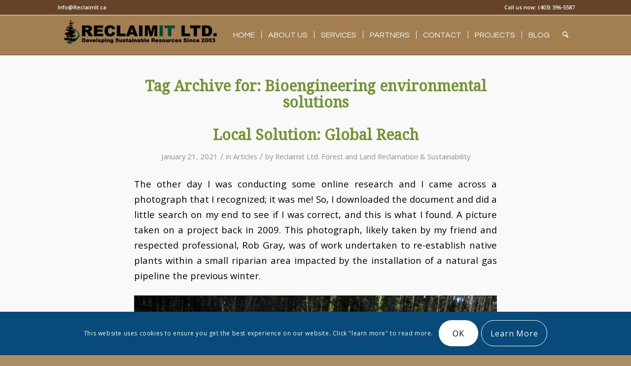

--- FILE ---
content_type: text/html; charset=UTF-8
request_url: https://www.reclaimit.ca/tag/bioengineering-environmental-solutions/
body_size: 17579
content:
<!DOCTYPE html><html
lang=en-CA class="html_stretched responsive av-preloader-disabled  html_header_top html_logo_left html_main_nav_header html_menu_right html_custom html_header_sticky html_header_shrinking html_header_topbar_active html_mobile_menu_tablet html_header_searchicon html_content_align_center html_header_unstick_top html_header_stretch_disabled html_av-overlay-side html_av-overlay-side-minimal html_av-submenu-noclone html_entry_id_3286 av-cookies-consent-show-message-bar av-cookies-cookie-consent-enabled av-cookies-can-opt-out av-cookies-user-silent-accept avia-cookie-check-browser-settings av-no-preview av-default-lightbox html_text_menu_active av-mobile-menu-switch-default"><head><style>img.lazy{min-height:1px}</style><link
href=https://www.reclaimit.ca/wp-content/plugins/w3-total-cache/pub/js/lazyload.min.js?x89039 as=script><meta
charset="UTF-8"><meta
name="viewport" content="width=device-width, initial-scale=1"><meta
name='robots' content='index, follow, max-image-preview:large, max-snippet:-1, max-video-preview:-1'><style>img:is([sizes="auto" i], [sizes^="auto," i]){contain-intrinsic-size:3000px 1500px}</style> <script>function avia_cookie_check_sessionStorage()
{var sessionBlocked=false;try
{var test=sessionStorage.getItem('aviaCookieRefused')!=null;}
catch(e)
{sessionBlocked=true;}
var aviaCookieRefused=!sessionBlocked?sessionStorage.getItem('aviaCookieRefused'):null;var html=document.getElementsByTagName('html')[0];if(sessionBlocked||aviaCookieRefused)
{if(html.className.indexOf('av-cookies-session-refused')<0)
{html.className+=' av-cookies-session-refused';}}
if(sessionBlocked||aviaCookieRefused||document.cookie.match(/aviaCookieConsent/))
{if(html.className.indexOf('av-cookies-user-silent-accept')>=0)
{html.className=html.className.replace(/\bav-cookies-user-silent-accept\b/g,'');}}}
avia_cookie_check_sessionStorage();</script> <title>Bioengineering environmental solutions - Reclaimit Ltd</title><link
rel=canonical href=https://www.reclaimit.ca/tag/bioengineering-environmental-solutions/ ><meta
property="og:locale" content="en_US"><meta
property="og:type" content="article"><meta
property="og:title" content="Bioengineering environmental solutions - Reclaimit Ltd"><meta
property="og:url" content="https://www.reclaimit.ca/tag/bioengineering-environmental-solutions/"><meta
property="og:site_name" content="Reclaimit Ltd"><meta
property="og:image" content="https://www.reclaimit.ca/wp-content/uploads/2020/05/Reclamation-Treatment-location-at-the-2018-monitoring-visit-e1590714222412.jpg"><meta
property="og:image:width" content="1000"><meta
property="og:image:height" content="750"><meta
property="og:image:type" content="image/jpeg"><meta
name="twitter:card" content="summary_large_image"> <script type=application/ld+json class=yoast-schema-graph>{"@context":"https://schema.org","@graph":[{"@type":"CollectionPage","@id":"https://www.reclaimit.ca/tag/bioengineering-environmental-solutions/","url":"https://www.reclaimit.ca/tag/bioengineering-environmental-solutions/","name":"Bioengineering environmental solutions - Reclaimit Ltd","isPartOf":{"@id":"https://www.reclaimit.ca/#website"},"primaryImageOfPage":{"@id":"https://www.reclaimit.ca/tag/bioengineering-environmental-solutions/#primaryimage"},"image":{"@id":"https://www.reclaimit.ca/tag/bioengineering-environmental-solutions/#primaryimage"},"thumbnailUrl":"https://www.reclaimit.ca/wp-content/uploads/2021/01/blog-local-solution-global-reach-01.jpg","breadcrumb":{"@id":"https://www.reclaimit.ca/tag/bioengineering-environmental-solutions/#breadcrumb"},"inLanguage":"en-CA"},{"@type":"ImageObject","inLanguage":"en-CA","@id":"https://www.reclaimit.ca/tag/bioengineering-environmental-solutions/#primaryimage","url":"https://www.reclaimit.ca/wp-content/uploads/2021/01/blog-local-solution-global-reach-01.jpg","contentUrl":"https://www.reclaimit.ca/wp-content/uploads/2021/01/blog-local-solution-global-reach-01.jpg","width":800,"height":600},{"@type":"BreadcrumbList","@id":"https://www.reclaimit.ca/tag/bioengineering-environmental-solutions/#breadcrumb","itemListElement":[{"@type":"ListItem","position":1,"name":"Home","item":"https://www.reclaimit.ca/home/"},{"@type":"ListItem","position":2,"name":"Bioengineering environmental solutions"}]},{"@type":"WebSite","@id":"https://www.reclaimit.ca/#website","url":"https://www.reclaimit.ca/","name":"Reclaimit Ltd","description":"Developing Sustainable Resources since 2003","potentialAction":[{"@type":"SearchAction","target":{"@type":"EntryPoint","urlTemplate":"https://www.reclaimit.ca/?s={search_term_string}"},"query-input":{"@type":"PropertyValueSpecification","valueRequired":true,"valueName":"search_term_string"}}],"inLanguage":"en-CA"}]}</script> <link
rel=alternate type=application/rss+xml title="Reclaimit Ltd &raquo; Feed" href=https://www.reclaimit.ca/feed/ ><link
rel=alternate type=application/rss+xml title="Reclaimit Ltd &raquo; Comments Feed" href=https://www.reclaimit.ca/comments/feed/ ><link
rel=alternate type=application/rss+xml title="Reclaimit Ltd &raquo; Bioengineering environmental solutions Tag Feed" href=https://www.reclaimit.ca/tag/bioengineering-environmental-solutions/feed/ > <script>(function(){var html=document.getElementsByTagName('html')[0];var cookie_check=html.className.indexOf('av-cookies-needs-opt-in')>=0||html.className.indexOf('av-cookies-can-opt-out')>=0;var allow_continue=true;var silent_accept_cookie=html.className.indexOf('av-cookies-user-silent-accept')>=0;if(cookie_check&&!silent_accept_cookie)
{if(!document.cookie.match(/aviaCookieConsent/)||html.className.indexOf('av-cookies-session-refused')>=0)
{allow_continue=false;}
else
{if(!document.cookie.match(/aviaPrivacyRefuseCookiesHideBar/))
{allow_continue=false;}
else if(!document.cookie.match(/aviaPrivacyEssentialCookiesEnabled/))
{allow_continue=false;}
else if(document.cookie.match(/aviaPrivacyGoogleWebfontsDisabled/))
{allow_continue=false;}}}
if(allow_continue)
{var f=document.createElement('link');f.type='text/css';f.rel='stylesheet';f.href='https://fonts.googleapis.com/css?family=Droid+Serif%7COpen+Sans:400,600%7CQuestrial&display=auto';f.id='avia-google-webfont';document.getElementsByTagName('head')[0].appendChild(f);}})();</script> <link
rel=stylesheet href=https://www.reclaimit.ca/wp-content/cache/minify/c5fd6.css?x89039 media=all><style id=wp-block-library-inline-css>/*<![CDATA[*/:root{--wp-admin-theme-color:#007cba;--wp-admin-theme-color--rgb:0,124,186;--wp-admin-theme-color-darker-10:#006ba1;--wp-admin-theme-color-darker-10--rgb:0,107,161;--wp-admin-theme-color-darker-20:#005a87;--wp-admin-theme-color-darker-20--rgb:0,90,135;--wp-admin-border-width-focus:2px;--wp-block-synced-color:#7a00df;--wp-block-synced-color--rgb:122,0,223;--wp-bound-block-color:var(--wp-block-synced-color)}@media (min-resolution:192dpi){:root{--wp-admin-border-width-focus:1.5px}}.wp-element-button{cursor:pointer}:root{--wp--preset--font-size--normal:16px;--wp--preset--font-size--huge:42px}:root .has-very-light-gray-background-color{background-color:#eee}:root .has-very-dark-gray-background-color{background-color:#313131}:root .has-very-light-gray-color{color:#eee}:root .has-very-dark-gray-color{color:#313131}:root .has-vivid-green-cyan-to-vivid-cyan-blue-gradient-background{background:linear-gradient(135deg,#00d084,#0693e3)}:root .has-purple-crush-gradient-background{background:linear-gradient(135deg,#34e2e4,#4721fb 50%,#ab1dfe)}:root .has-hazy-dawn-gradient-background{background:linear-gradient(135deg,#faaca8,#dad0ec)}:root .has-subdued-olive-gradient-background{background:linear-gradient(135deg,#fafae1,#67a671)}:root .has-atomic-cream-gradient-background{background:linear-gradient(135deg,#fdd79a,#004a59)}:root .has-nightshade-gradient-background{background:linear-gradient(135deg,#330968,#31cdcf)}:root .has-midnight-gradient-background{background:linear-gradient(135deg,#020381,#2874fc)}.has-regular-font-size{font-size:1em}.has-larger-font-size{font-size:2.625em}.has-normal-font-size{font-size:var(--wp--preset--font-size--normal)}.has-huge-font-size{font-size:var(--wp--preset--font-size--huge)}.has-text-align-center{text-align:center}.has-text-align-left{text-align:left}.has-text-align-right{text-align:right}#end-resizable-editor-section{display:none}.aligncenter{clear:both}.items-justified-left{justify-content:flex-start}.items-justified-center{justify-content:center}.items-justified-right{justify-content:flex-end}.items-justified-space-between{justify-content:space-between}.screen-reader-text{border:0;clip-path:inset(50%);height:1px;margin:-1px;overflow:hidden;padding:0;position:absolute;width:1px;word-wrap:normal!important}.screen-reader-text:focus{background-color:#ddd;clip-path:none;color:#444;display:block;font-size:1em;height:auto;left:5px;line-height:normal;padding:15px 23px 14px;text-decoration:none;top:5px;width:auto;z-index:100000}html :where(.has-border-color){border-style:solid}html :where([style*=border-top-color]){border-top-style:solid}html :where([style*=border-right-color]){border-right-style:solid}html :where([style*=border-bottom-color]){border-bottom-style:solid}html :where([style*=border-left-color]){border-left-style:solid}html :where([style*=border-width]){border-style:solid}html :where([style*=border-top-width]){border-top-style:solid}html :where([style*=border-right-width]){border-right-style:solid}html :where([style*=border-bottom-width]){border-bottom-style:solid}html :where([style*=border-left-width]){border-left-style:solid}html :where(img[class*=wp-image-]){height:auto;max-width:100%}:where(figure){margin:0 0 1em}html :where(.is-position-sticky){--wp-admin--admin-bar--position-offset:var(--wp-admin--admin-bar--height,0px)}@media screen and (max-width:600px){html:where(.is-position-sticky){--wp-admin--admin-bar--position-offset:0px}}/*]]>*/</style><link
rel=stylesheet href=https://www.reclaimit.ca/wp-content/cache/minify/2bccf.css?x89039 media=all> <script src=https://www.reclaimit.ca/wp-content/cache/minify/af106.js?x89039></script> <link
rel=https://api.w.org/ href=https://www.reclaimit.ca/wp-json/ ><link
rel=alternate title=JSON type=application/json href=https://www.reclaimit.ca/wp-json/wp/v2/tags/56><link
rel=EditURI type=application/rsd+xml title=RSD href=https://www.reclaimit.ca/xmlrpc.php?rsd><meta
name="generator" content="WordPress 6.8.3">
 <script async src="https://www.googletagmanager.com/gtag/js?id=UA-128171345-1"></script> <script>window.dataLayer=window.dataLayer||[];function gtag(){dataLayer.push(arguments);}
gtag('js',new Date());gtag('config','UA-128171345-1');</script> <link
rel=icon href=/wp-content/uploads/2018/11/favicon-tree.png?x89039 type=image/png>
<!--[if lt IE 9]><script src=https://www.reclaimit.ca/wp-content/themes/enfold/js/html5shiv.js?x89039></script><![endif]--><link
rel=profile href=https://gmpg.org/xfn/11><link
rel=alternate type=application/rss+xml title="Reclaimit Ltd RSS2 Feed" href=https://www.reclaimit.ca/feed/ ><link
rel=pingback href=https://www.reclaimit.ca/xmlrpc.php><style media=screen>#top #header_main > .container, #top #header_main > .container .main_menu  .av-main-nav > li > a, #top #header_main #menu-item-shop .cart_dropdown_link{height:80px;line-height:80px}.html_top_nav_header .av-logo-container{height:80px}.html_header_top.html_header_sticky #top #wrap_all #main{padding-top:110px}</style><style id=wp-custom-css>.logo a{margin-top:5px}#top .av-flex-placeholder{width:3%}#header_main .container{line-height:72px}.container av-logo-container{height:75px}#header_main{border-bottom:1px solid #664328}.main_menu ul li{margin-top:0px}#top #main .avia-section .template-page{padding-top:0px}.av-icon-char{line-height:60px}.av-icon-char{line-height:60px}#top #main .avia-section .template-page{padding-bottom:0px}.avia-section .template-page .entry-content-wrapper{padding-top:0px}.hr{margin-top:0px !important;margin-bottom:40px !important}.html_header_top.html_header_sticky #top #wrap_all #main{padding-top:92px}.av-main-nav li:hover{background-color:#5f8400}.page-id-954 #av_section_1 .container{width:100%;margin:0px;padding:0px}.page-id-954 #av_section_1 p{margin:5px 0 -7px 0}#main, .html_stretched #wrap_all{background-color:#f9f9f9}span.news-time{display:none}#top #footer .widget ul li a{line-height:1.6}#logo-section .avia-image-container{background-color:white !important}.leaf{list-style:none !important}.leaf li{}.leaf li:before{content:url('http://reclaimit.ca/wp-content/uploads/2018/10/icon.png') !important;margin-top:10px;display:inline-block;margin-left:-2em;width:2em}#header_main{background-color:#a37e50}@media only screen and (max-width: 1160px){.responsive #top .av-main-nav .menu-item{display:none}}@media only screen and (max-width: 1160px){.responsive #top .av-main-nav .menu-item-avia-special{display:block}}#top h3 a{font-weight:700;font-size:17px}.news-headline{margin-top:9px}.wpcf7-submit{background-color:#a37e50 !important;color:white !important}::-webkit-input-placeholder{color:#e0e0e0 !important;opacity:1}.wpcf7-text{margin:0px !important}</style><style>@font-face{font-family:'entypo-fontello-enfold';font-weight:normal;font-style:normal;font-display:auto;src:url('https://www.reclaimit.ca/wp-content/themes/enfold/config-templatebuilder/avia-template-builder/assets/fonts/entypo-fontello-enfold/entypo-fontello-enfold.woff2') format('woff2'), url('https://www.reclaimit.ca/wp-content/themes/enfold/config-templatebuilder/avia-template-builder/assets/fonts/entypo-fontello-enfold/entypo-fontello-enfold.woff') format('woff'), url('https://www.reclaimit.ca/wp-content/themes/enfold/config-templatebuilder/avia-template-builder/assets/fonts/entypo-fontello-enfold/entypo-fontello-enfold.ttf') format('truetype'), url('https://www.reclaimit.ca/wp-content/themes/enfold/config-templatebuilder/avia-template-builder/assets/fonts/entypo-fontello-enfold/entypo-fontello-enfold.svg#entypo-fontello-enfold') format('svg'), url('https://www.reclaimit.ca/wp-content/themes/enfold/config-templatebuilder/avia-template-builder/assets/fonts/entypo-fontello-enfold/entypo-fontello-enfold.eot'), url('https://www.reclaimit.ca/wp-content/themes/enfold/config-templatebuilder/avia-template-builder/assets/fonts/entypo-fontello-enfold/entypo-fontello-enfold.eot?#iefix') format('embedded-opentype')}#top .avia-font-entypo-fontello-enfold, body .avia-font-entypo-fontello-enfold, html body [data-av_iconfont='entypo-fontello-enfold']:before{font-family:'entypo-fontello-enfold'}@font-face{font-family:'entypo-fontello';font-weight:normal;font-style:normal;font-display:auto;src:url('https://www.reclaimit.ca/wp-content/themes/enfold/config-templatebuilder/avia-template-builder/assets/fonts/entypo-fontello/entypo-fontello.woff2') format('woff2'), url('https://www.reclaimit.ca/wp-content/themes/enfold/config-templatebuilder/avia-template-builder/assets/fonts/entypo-fontello/entypo-fontello.woff') format('woff'), url('https://www.reclaimit.ca/wp-content/themes/enfold/config-templatebuilder/avia-template-builder/assets/fonts/entypo-fontello/entypo-fontello.ttf') format('truetype'), url('https://www.reclaimit.ca/wp-content/themes/enfold/config-templatebuilder/avia-template-builder/assets/fonts/entypo-fontello/entypo-fontello.svg#entypo-fontello') format('svg'), url('https://www.reclaimit.ca/wp-content/themes/enfold/config-templatebuilder/avia-template-builder/assets/fonts/entypo-fontello/entypo-fontello.eot'), url('https://www.reclaimit.ca/wp-content/themes/enfold/config-templatebuilder/avia-template-builder/assets/fonts/entypo-fontello/entypo-fontello.eot?#iefix') format('embedded-opentype')}#top .avia-font-entypo-fontello, body .avia-font-entypo-fontello, html body [data-av_iconfont='entypo-fontello']:before{font-family:'entypo-fontello'}@font-face{font-family:'justice';font-weight:normal;font-style:normal;font-display:auto;src:url('https://www.reclaimit.ca/wp-content/uploads/avia_fonts/justice/justice.woff2') format('woff2'), url('https://www.reclaimit.ca/wp-content/uploads/avia_fonts/justice/justice.woff') format('woff'), url('https://www.reclaimit.ca/wp-content/uploads/avia_fonts/justice/justice.ttf') format('truetype'), url('https://www.reclaimit.ca/wp-content/uploads/avia_fonts/justice/justice.svg#justice') format('svg'), url('https://www.reclaimit.ca/wp-content/uploads/avia_fonts/justice/justice.eot'), url('https://www.reclaimit.ca/wp-content/uploads/avia_fonts/justice/justice.eot?#iefix') format('embedded-opentype')}#top .avia-font-justice, body .avia-font-justice, html body [data-av_iconfont='justice']:before{font-family:'justice'}@font-face{font-family:'medical';font-weight:normal;font-style:normal;font-display:auto;src:url('https://www.reclaimit.ca/wp-content/uploads/avia_fonts/medical/medical.woff2') format('woff2'), url('https://www.reclaimit.ca/wp-content/uploads/avia_fonts/medical/medical.woff') format('woff'), url('https://www.reclaimit.ca/wp-content/uploads/avia_fonts/medical/medical.ttf') format('truetype'), url('https://www.reclaimit.ca/wp-content/uploads/avia_fonts/medical/medical.svg#medical') format('svg'), url('https://www.reclaimit.ca/wp-content/uploads/avia_fonts/medical/medical.eot'), url('https://www.reclaimit.ca/wp-content/uploads/avia_fonts/medical/medical.eot?#iefix') format('embedded-opentype')}#top .avia-font-medical, body .avia-font-medical, html body [data-av_iconfont='medical']:before{font-family:'medical'}</style></head><body
id=top class="archive tag tag-bioengineering-environmental-solutions tag-56 wp-theme-enfold wp-child-theme-enfold-child stretched no_sidebar_border rtl_columns av-curtain-numeric droid_serif open_sans  avia-responsive-images-support" itemscope=itemscope itemtype=https://schema.org/WebPage ><div
id=wrap_all><header
id=header class='all_colors header_color light_bg_color  av_header_top av_logo_left av_main_nav_header av_menu_right av_custom av_header_sticky av_header_shrinking av_header_stretch_disabled av_mobile_menu_tablet av_header_searchicon av_header_unstick_top av_seperator_small_border av_bottom_nav_disabled ' aria-label=Header data-av_shrink_factor=50 role=banner itemscope=itemscope itemtype=https://schema.org/WPHeader ><div
id=header_meta class='container_wrap container_wrap_meta  av_secondary_left av_extra_header_active av_phone_active_right av_entry_id_3286'><div
class=container><nav
class=sub_menu  role=navigation itemscope=itemscope itemtype=https://schema.org/SiteNavigationElement ><ul
role=menu class=menu id=avia2-menu><li
role=menuitem id=menu-item-1099 class="menu-item menu-item-type-custom menu-item-object-custom menu-item-1099"><a
href=mailto:Info@ReclaimIt.ca> Info@ReclaimIt.ca</a></li></ul></nav><div
class='phone-info with_nav'><div>Call us now: <a
style="text-decoration: none;" href=tel:+1-403-396-5587>(403) 396-5587</a></div></div></div></div><div
id=header_main class='container_wrap container_wrap_logo'><div
class='container av-logo-container'><div
class=inner-container><span
class='logo avia-standard-logo'><a
href=https://www.reclaimit.ca/ class aria-label='Reclaimit Ltd' ><img
class=lazy src="data:image/svg+xml,%3Csvg%20xmlns='http://www.w3.org/2000/svg'%20viewBox='0%200%20300%20100'%3E%3C/svg%3E" data-src=/wp-content/uploads/2018/11/reclaimlogo-altered-NOV-2018.png?x89039 height=100 width=300 alt='Reclaimit Ltd' title></a></span><nav
class=main_menu data-selectname='Select a page'  role=navigation itemscope=itemscope itemtype=https://schema.org/SiteNavigationElement ><div
class="avia-menu av-main-nav-wrap"><ul
role=menu class="menu av-main-nav" id=avia-menu><li
role=menuitem id=menu-item-2425 class="menu-item menu-item-type-post_type menu-item-object-page menu-item-home menu-item-top-level menu-item-top-level-1"><a
href=https://www.reclaimit.ca/ itemprop=url tabindex=0><span
class=avia-bullet></span><span
class=avia-menu-text>Home</span><span
class=avia-menu-fx><span
class=avia-arrow-wrap><span
class=avia-arrow></span></span></span></a></li>
<li
role=menuitem id=menu-item-2415 class="menu-item menu-item-type-post_type menu-item-object-page menu-item-has-children menu-item-top-level menu-item-top-level-2"><a
href=https://www.reclaimit.ca/about-us/ itemprop=url tabindex=0><span
class=avia-bullet></span><span
class=avia-menu-text>About Us</span><span
class=avia-menu-fx><span
class=avia-arrow-wrap><span
class=avia-arrow></span></span></span></a><ul
class=sub-menu>
<li
role=menuitem id=menu-item-2420 class="menu-item menu-item-type-post_type menu-item-object-page"><a
href=https://www.reclaimit.ca/about-us/sustainability/ itemprop=url tabindex=0><span
class=avia-bullet></span><span
class=avia-menu-text>Sustainability</span></a></li>
<li
role=menuitem id=menu-item-2419 class="menu-item menu-item-type-post_type menu-item-object-page"><a
href=https://www.reclaimit.ca/about-us/safety/ itemprop=url tabindex=0><span
class=avia-bullet></span><span
class=avia-menu-text>Safety</span></a></li>
<li
role=menuitem id=menu-item-2416 class="menu-item menu-item-type-post_type menu-item-object-page"><a
href=https://www.reclaimit.ca/about-us/andrew-carpenter/ itemprop=url tabindex=0><span
class=avia-bullet></span><span
class=avia-menu-text>Andrew Carpenter</span></a></li>
<li
role=menuitem id=menu-item-2418 class="menu-item menu-item-type-post_type menu-item-object-page"><a
href=https://www.reclaimit.ca/about-us/matthieu-accad/ itemprop=url tabindex=0><span
class=avia-bullet></span><span
class=avia-menu-text>Matthieu Accad</span></a></li>
<li
role=menuitem id=menu-item-2421 class="menu-item menu-item-type-post_type menu-item-object-page"><a
href=https://www.reclaimit.ca/about-us/team-general-photos/ itemprop=url tabindex=0><span
class=avia-bullet></span><span
class=avia-menu-text>Team &#038; General Photos</span></a></li></ul>
</li>
<li
role=menuitem id=menu-item-2429 class="menu-item menu-item-type-post_type menu-item-object-page menu-item-has-children menu-item-top-level menu-item-top-level-3"><a
href=https://www.reclaimit.ca/services/ itemprop=url tabindex=0><span
class=avia-bullet></span><span
class=avia-menu-text>Services</span><span
class=avia-menu-fx><span
class=avia-arrow-wrap><span
class=avia-arrow></span></span></span></a><ul
class=sub-menu>
<li
role=menuitem id=menu-item-2624 class="menu-item menu-item-type-post_type menu-item-object-page"><a
href=https://www.reclaimit.ca/services/consulting/ itemprop=url tabindex=0><span
class=avia-bullet></span><span
class=avia-menu-text>Consulting</span></a></li>
<li
role=menuitem id=menu-item-2432 class="menu-item menu-item-type-post_type menu-item-object-page menu-item-has-children"><a
href=https://www.reclaimit.ca/services/reclamation/ itemprop=url tabindex=0><span
class=avia-bullet></span><span
class=avia-menu-text>Reclamation</span></a><ul
class=sub-menu>
<li
role=menuitem id=menu-item-2643 class="menu-item menu-item-type-post_type menu-item-object-page"><a
href=https://www.reclaimit.ca/services/reclamation/alberta-reclamation/ itemprop=url tabindex=0><span
class=avia-bullet></span><span
class=avia-menu-text>Alberta – Reclamation</span></a></li>
<li
role=menuitem id=menu-item-2644 class="menu-item menu-item-type-post_type menu-item-object-page"><a
href=https://www.reclaimit.ca/services/reclamation/british-columbia-reclamation/ itemprop=url tabindex=0><span
class=avia-bullet></span><span
class=avia-menu-text>British Columbia &#8211; Reclamation</span></a></li>
<li
role=menuitem id=menu-item-2656 class="menu-item menu-item-type-post_type menu-item-object-page"><a
href=https://www.reclaimit.ca/services/reclamation/saskatchewan-reclamation/ itemprop=url tabindex=0><span
class=avia-bullet></span><span
class=avia-menu-text>Saskatchewan – Reclamation</span></a></li>
<li
role=menuitem id=menu-item-4077 class="menu-item menu-item-type-post_type menu-item-object-page"><a
href=https://www.reclaimit.ca/services/reclamation/northwest-territories-reclamation/ itemprop=url tabindex=0><span
class=avia-bullet></span><span
class=avia-menu-text>Northwest Territories: Reclamation</span></a></li></ul>
</li>
<li
role=menuitem id=menu-item-2433 class="menu-item menu-item-type-post_type menu-item-object-page menu-item-has-children"><a
href=https://www.reclaimit.ca/services/remediation/ itemprop=url tabindex=0><span
class=avia-bullet></span><span
class=avia-menu-text>Remediation</span></a><ul
class=sub-menu>
<li
role=menuitem id=menu-item-2713 class="menu-item menu-item-type-post_type menu-item-object-page"><a
href=https://www.reclaimit.ca/services/remediation/environmental-site-assessment/ itemprop=url tabindex=0><span
class=avia-bullet></span><span
class=avia-menu-text>Environmental Site Assessment</span></a></li>
<li
role=menuitem id=menu-item-2712 class="menu-item menu-item-type-post_type menu-item-object-page"><a
href=https://www.reclaimit.ca/services/remediation/ itemprop=url tabindex=0><span
class=avia-bullet></span><span
class=avia-menu-text>Remediation</span></a></li></ul>
</li>
<li
role=menuitem id=menu-item-2431 class="menu-item menu-item-type-post_type menu-item-object-page"><a
href=https://www.reclaimit.ca/services/habitat-restoration/ itemprop=url tabindex=0><span
class=avia-bullet></span><span
class=avia-menu-text>Habitat Restoration</span></a></li>
<li
role=menuitem id=menu-item-3858 class="menu-item menu-item-type-post_type menu-item-object-page"><a
title="Environmental Training: Indigenous Communities" href=https://www.reclaimit.ca/services/environmental-training-facilitation-indigenous-communities/ itemprop=url tabindex=0><span
class=avia-bullet></span><span
class=avia-menu-text>Environmental Training: Indigenous Communities</span></a></li></ul>
</li>
<li
role=menuitem id=menu-item-3395 class="menu-item menu-item-type-post_type menu-item-object-page menu-item-top-level menu-item-top-level-4"><a
href=https://www.reclaimit.ca/partners/ itemprop=url tabindex=0><span
class=avia-bullet></span><span
class=avia-menu-text>Partners</span><span
class=avia-menu-fx><span
class=avia-arrow-wrap><span
class=avia-arrow></span></span></span></a></li>
<li
role=menuitem id=menu-item-2424 class="menu-item menu-item-type-post_type menu-item-object-page menu-item-top-level menu-item-top-level-5"><a
href=https://www.reclaimit.ca/contact/ itemprop=url tabindex=0><span
class=avia-bullet></span><span
class=avia-menu-text>Contact</span><span
class=avia-menu-fx><span
class=avia-arrow-wrap><span
class=avia-arrow></span></span></span></a></li>
<li
role=menuitem id=menu-item-2426 class="menu-item menu-item-type-post_type menu-item-object-page menu-item-has-children menu-item-top-level menu-item-top-level-6"><a
href=https://www.reclaimit.ca/projects/ itemprop=url tabindex=0><span
class=avia-bullet></span><span
class=avia-menu-text>Projects</span><span
class=avia-menu-fx><span
class=avia-arrow-wrap><span
class=avia-arrow></span></span></span></a><ul
class=sub-menu>
<li
role=menuitem id=menu-item-2824 class="menu-item menu-item-type-taxonomy menu-item-object-portfolio_entries"><a
href=https://www.reclaimit.ca/project_entries/canada/ itemprop=url tabindex=0><span
class=avia-bullet></span><span
class=avia-menu-text>Projects &#8211; Canada</span></a></li>
<li
role=menuitem id=menu-item-2825 class="menu-item menu-item-type-taxonomy menu-item-object-portfolio_entries"><a
href=https://www.reclaimit.ca/project_entries/international/ itemprop=url tabindex=0><span
class=avia-bullet></span><span
class=avia-menu-text>Projects &#8211; International</span></a></li></ul>
</li>
<li
role=menuitem id=menu-item-2422 class="menu-item menu-item-type-post_type menu-item-object-page menu-item-top-level menu-item-top-level-7"><a
href=https://www.reclaimit.ca/blog/ itemprop=url tabindex=0><span
class=avia-bullet></span><span
class=avia-menu-text>Blog</span><span
class=avia-menu-fx><span
class=avia-arrow-wrap><span
class=avia-arrow></span></span></span></a></li>
<li
id=menu-item-search class="noMobile menu-item menu-item-search-dropdown menu-item-avia-special" role=menuitem><a
class="avia-svg-icon avia-font-svg_entypo-fontello" aria-label=Search href="?s=" rel=nofollow title="Click to open the search input field" data-avia-search-tooltip="
&lt;search&gt;
&lt;form role=&quot;search&quot; action=&quot;https://www.reclaimit.ca/&quot; id=&quot;searchform&quot; method=&quot;get&quot; class=&quot;&quot;&gt;
&lt;div&gt;
&lt;span class=&#039;av_searchform_search avia-svg-icon avia-font-svg_entypo-fontello&#039; data-av_svg_icon=&#039;search&#039; data-av_iconset=&#039;svg_entypo-fontello&#039;&gt;&lt;svg version=&quot;1.1&quot; xmlns=&quot;http://www.w3.org/2000/svg&quot; width=&quot;25&quot; height=&quot;32&quot; viewBox=&quot;0 0 25 32&quot; preserveAspectRatio=&quot;xMidYMid meet&quot; aria-labelledby=&#039;av-svg-title-1&#039; aria-describedby=&#039;av-svg-desc-1&#039; role=&quot;graphics-symbol&quot; aria-hidden=&quot;true&quot;&gt;
&lt;title id=&#039;av-svg-title-1&#039;&gt;Search&lt;/title&gt;
&lt;desc id=&#039;av-svg-desc-1&#039;&gt;Search&lt;/desc&gt;
&lt;path d=&quot;M24.704 24.704q0.96 1.088 0.192 1.984l-1.472 1.472q-1.152 1.024-2.176 0l-6.080-6.080q-2.368 1.344-4.992 1.344-4.096 0-7.136-3.040t-3.040-7.136 2.88-7.008 6.976-2.912 7.168 3.040 3.072 7.136q0 2.816-1.472 5.184zM3.008 13.248q0 2.816 2.176 4.992t4.992 2.176 4.832-2.016 2.016-4.896q0-2.816-2.176-4.96t-4.992-2.144-4.832 2.016-2.016 4.832z&quot;&gt;&lt;/path&gt;
&lt;/svg&gt;&lt;/span&gt;			&lt;input type=&quot;submit&quot; value=&quot;&quot; id=&quot;searchsubmit&quot; class=&quot;button&quot; title=&quot;Enter at least 3 characters to show search results in a dropdown or click to route to search result page to show all results&quot; /&gt;
&lt;input type=&quot;search&quot; id=&quot;s&quot; name=&quot;s&quot; value=&quot;&quot; aria-label=&#039;Search&#039; placeholder=&#039;Search&#039; required /&gt;
&lt;/div&gt;
&lt;/form&gt;
&lt;/search&gt;
" data-av_svg_icon=search data-av_iconset=svg_entypo-fontello><svg
version=1.1 xmlns=http://www.w3.org/2000/svg width=25 height=32 viewBox="0 0 25 32" preserveAspectRatio="xMidYMid meet" aria-labelledby=av-svg-title-2 aria-describedby=av-svg-desc-2 role=graphics-symbol aria-hidden=true><title
id=av-svg-title-2>Click to open the search input field</title>
<desc
id=av-svg-desc-2>Click to open the search input field</desc>
<path
d="M24.704 24.704q0.96 1.088 0.192 1.984l-1.472 1.472q-1.152 1.024-2.176 0l-6.080-6.080q-2.368 1.344-4.992 1.344-4.096 0-7.136-3.040t-3.040-7.136 2.88-7.008 6.976-2.912 7.168 3.040 3.072 7.136q0 2.816-1.472 5.184zM3.008 13.248q0 2.816 2.176 4.992t4.992 2.176 4.832-2.016 2.016-4.896q0-2.816-2.176-4.96t-4.992-2.144-4.832 2.016-2.016 4.832z"></path>
</svg><span
class=avia_hidden_link_text>Search</span></a></li><li
class="av-burger-menu-main menu-item-avia-special av-small-burger-icon" role=menuitem>
<a
href=# aria-label=Menu aria-hidden=false>
<span
class="av-hamburger av-hamburger--spin av-js-hamburger">
<span
class=av-hamburger-box>
<span
class=av-hamburger-inner></span>
<strong>Menu</strong>
</span>
</span>
<span
class=avia_hidden_link_text>Menu</span>
</a>
</li></ul></div></nav></div></div></div><div
class=header_bg></div></header><div
id=main class=all_colors data-scroll-offset=80><div
class='container_wrap container_wrap_first main_color fullsize'><div
class='container template-blog '><main
class='content av-content-full alpha units av-main-tag'  role=main itemprop=mainContentOfPage itemscope=itemscope itemtype=https://schema.org/Blog ><div
class=category-term-description></div><h3 class='post-title tag-page-post-type-title '>Tag Archive for: <span>Bioengineering environmental solutions</span></h3><article
class="post-entry post-entry-type-standard post-entry-3286 post-loop-1 post-parity-odd post-entry-last custom with-slider post-3286 post type-post status-publish format-standard has-post-thumbnail hentry category-articles tag-bioengineering-environmental-solutions tag-environmental-mitigation tag-habitat-restoration"  itemscope=itemscope itemtype=https://schema.org/BlogPosting ><div
class=blog-meta></div><div
class='entry-content-wrapper clearfix standard-content'><header
class=entry-content-header aria-label="Post: Local Solution: Global Reach"><h2 class='post-title entry-title '  itemprop="headline" ><a
href=https://www.reclaimit.ca/2021/01/21/local-solution-global-reach/ rel=bookmark title="Permanent Link: Local Solution: Global Reach">Local Solution: Global Reach<span
class="post-format-icon minor-meta"></span></a></h2><span
class=post-meta-infos><time
class="date-container minor-meta updated"  itemprop=datePublished datetime=2021-01-21T11:46:14-08:00 >January 21, 2021</time><span
class=text-sep>/</span><span
class="blog-categories minor-meta">in <a
href=https://www.reclaimit.ca/category/articles/ rel=tag>Articles</a></span><span
class=text-sep>/</span><span
class="blog-author minor-meta">by <span
class=entry-author-link  itemprop=author ><span
class=author><span
class=fn><a
href=https://www.reclaimit.ca/author/webaadmin/ title="Posts by Reclaimit Ltd. Forest and Land Reclamation &#038; Sustainability" rel=author>Reclaimit Ltd. Forest and Land Reclamation &#38; Sustainability</a></span></span></span></span></span></header><div
class=entry-content  itemprop=text ><p>The other day I was conducting some online research and I came across a photograph that I recognized; it was me! So, I downloaded the document and did a little search on my end to see if I was correct, and this is what I found. A picture taken on a project back in 2009. This photograph, likely taken by my friend and respected professional, Rob Gray, was of work undertaken to re-establish native plants within a small riparian area impacted by the installation of a natural gas pipeline the previous winter.</p><p><img
decoding=async class="aligncenter size-full wp-image-3287 lazy" src="data:image/svg+xml,%3Csvg%20xmlns='http://www.w3.org/2000/svg'%20viewBox='0%200%20800%20600'%3E%3C/svg%3E" data-src=https://www.reclaimit.ca/wp-content/uploads/2021/01/blog-local-solution-global-reach-02.jpg?x89039 alt width=800 height=600 data-srcset="https://www.reclaimit.ca/wp-content/uploads/2021/01/blog-local-solution-global-reach-02.jpg 800w, https://www.reclaimit.ca/wp-content/uploads/2021/01/blog-local-solution-global-reach-02-300x225.jpg 300w, https://www.reclaimit.ca/wp-content/uploads/2021/01/blog-local-solution-global-reach-02-768x576.jpg 768w, https://www.reclaimit.ca/wp-content/uploads/2021/01/blog-local-solution-global-reach-02-705x529.jpg 705w" data-sizes="auto, (max-width: 800px) 100vw, 800px"></p><p>After a quick search of the source, <em>World Business Council for Sustainable Development (WBCSD)</em> <a
href=https://www.wbcsd.org/Overview/About-us>https://www.wbcsd.org/Overview/About-us</a> , it turns out that the WBSCD has a broad reach.  The <em>WBCSD is a global, CEO-led organization of over 200 leading businesses working together to accelerate the transition to a sustainable world. </em>And this project proponent, Shell Energy, is a member.</p><p>So, did the environmental mitigation work? Yes, this site was a part of a larger project led by the <em>University of Northern British Columbia (UNBC)</em> <a
href=https://www.unbc.ca/ >https://www.unbc.ca/</a></p><p>And the methodology? Bioengineering. A natural environmental solution that is simple, proven, and immediately applicable. The training method is provided by the respected environmental professional, <em>David Polster</em> <a
href=https://ca.linkedin.com/in/david-polster-417a4016>https://ca.linkedin.com/in/david-polster-417a4016</a>.</p><p><img
decoding=async class="aligncenter size-full wp-image-3288 lazy" src="data:image/svg+xml,%3Csvg%20xmlns='http://www.w3.org/2000/svg'%20viewBox='0%200%20800%20600'%3E%3C/svg%3E" data-src=https://www.reclaimit.ca/wp-content/uploads/2021/01/blog-local-solution-global-reach-01.jpg?x89039 alt width=800 height=600 data-srcset="https://www.reclaimit.ca/wp-content/uploads/2021/01/blog-local-solution-global-reach-01.jpg 800w, https://www.reclaimit.ca/wp-content/uploads/2021/01/blog-local-solution-global-reach-01-300x225.jpg 300w, https://www.reclaimit.ca/wp-content/uploads/2021/01/blog-local-solution-global-reach-01-768x576.jpg 768w, https://www.reclaimit.ca/wp-content/uploads/2021/01/blog-local-solution-global-reach-01-705x529.jpg 705w" data-sizes="auto, (max-width: 800px) 100vw, 800px"></p><p>Now, if you would like to have a look at the article for yourself and confirm my photograph assertion, reference the <em>case study</em> (<a
href=https://www.naturalinfrastructureforbusiness.org/portfolio-item/natural-reclamation-and-erosion-control-for-onshore-pipelines/ >https://www.naturalinfrastructureforbusiness.org/portfolio-item/natural-reclamation-and-erosion-control-for-onshore-pipelines/</a>) at the website called <em>Natural Infrastructure for Business</em> (<a
href=https://www.naturalinfrastructureforbusiness.org/ >https://www.naturalinfrastructureforbusiness.org/</a>). You might even see the Reclaimit name referenced within it!</p><div
class='avia-button-wrap av-2ws5ae-a4a429d592c2069f7f70ac46d5108788-wrap avia-button-center  avia-builder-el-0  avia-builder-el-no-sibling '><a
href=/wp-content/uploads/2021/01/blog-local-solution-Shell_NI4BizCaseStudy_OnshorePipelines.pdf?x89039  class='avia-button av-2ws5ae-a4a429d592c2069f7f70ac46d5108788 av-link-btn avia-icon_select-yes-right-icon avia-size-small avia-position-center av-icon-on-hover avia-color-theme-color'  target=_blank  rel="noopener noreferrer"  aria-label="Read the WBSCD Case Study"><span
class=avia_iconbox_title >Read the WBSCD Case Study</span><span
class='avia_button_icon avia_button_icon_right avia-iconfont avia-font-entypo-fontello' data-av_icon= data-av_iconfont=entypo-fontello ></span></a></div><p>So, the summer 2021 plan: go back for another look!</p><p><em>More themes remain for me to revisit, and many more new ideas await my discovery as I explore the exciting world of Reclaimit’sforest remediation and reclamation services, and travel across the provinces of Canada and around the world in project-related adventures. Have a question about my blog articles, reclamation services, or have a forestry-related question? <a
href=https://www.reclaimit.ca/contact/ >Click here</a> to drop me an email!</em></p><p>&nbsp;</p><p><em>Did you like this article? You may also like <a
href=https://www.reclaimit.ca/2020/12/31/an-infection-called-good-news-i-think-it-is-time/ >An Infection Called &#8216;Good News&#8217;. I Think it is Time. . .</a></em></p></div><footer
class=entry-footer></footer><div
class=post_delimiter></div></div><div
class=post_author_timeline></div><span
class=hidden>
<span
class=av-structured-data  itemprop=image itemscope=itemscope itemtype=https://schema.org/ImageObject >
<span
itemprop=url>https://www.reclaimit.ca/wp-content/uploads/2021/01/blog-local-solution-global-reach-01.jpg</span>
<span
itemprop=height>600</span>
<span
itemprop=width>800</span>
</span>
<span
class=av-structured-data  itemprop=publisher itemtype=https://schema.org/Organization itemscope=itemscope >
<span
itemprop=name>Reclaimit Ltd. Forest and Land Reclamation &amp; Sustainability</span>
<span
itemprop=logo itemscope itemtype=https://schema.org/ImageObject>
<span
itemprop=url>/wp-content/uploads/2018/11/reclaimlogo-altered-NOV-2018.png</span>
</span>
</span><span
class=av-structured-data  itemprop=author itemscope=itemscope itemtype=https://schema.org/Person ><span
itemprop=name>Reclaimit Ltd. Forest and Land Reclamation &amp; Sustainability</span></span><span
class=av-structured-data  itemprop=datePublished datetime=2021-01-21T11:46:14-08:00 >2021-01-21 11:46:14</span><span
class=av-structured-data  itemprop=dateModified itemtype=https://schema.org/dateModified >2021-07-30 17:03:14</span><span
class=av-structured-data  itemprop=mainEntityOfPage itemtype=https://schema.org/mainEntityOfPage ><span
itemprop=name>Local Solution: Global Reach</span></span></span></article><div
class=custom></div></main></div></div><div
class='container_wrap footer_color' id=footer><div
class=container><div
class='flex_column av_one_fifth  first el_before_av_one_fifth'><section
id=text-4 class="widget clearfix widget_text"><h3 class="widgettitle">Reach Us At</h3><div
class=textwidget><p><strong>Mailing Address:</strong><br>
71 Lang Close,<br>
Red Deer, Alberta<br>
Canada, T4R 3N3</p><p><strong>Phone: <a
style="text-decoration: none;" href=tel:+1-403-396-5587>1 (403) 396-5587</a></strong></p><p><strong>Email: </strong><a
href=mailto:info@reclaimit.ca>info@reclaimit.ca</a></p></div>
<span
class="seperator extralight-border"></span></section></div><div
class='flex_column av_one_fifth  el_after_av_one_fifth el_before_av_one_fifth '><section
id=text-5 class="widget clearfix widget_text"><h3 class="widgettitle">Services</h3><div
class=textwidget><ul>
<li><a
href=http://reclaimit.ca/services/consulting/ >Consulting</a></li>
<li><a
href=http://reclaimit.ca/services/reclamation/ >Reclamation</a></li>
<li><a
href=http://reclaimit.ca/services/remediation/ >Remediation</a></li>
<li><a
href=http://reclaimit.ca/services/habitat-restoration/ >Habitat Restoration</a></li></ul></div>
<span
class="seperator extralight-border"></span></section></div><div
class='flex_column av_one_fifth  el_after_av_one_fifth el_before_av_one_fifth '><section
id=nav_menu-2 class="widget clearfix widget_nav_menu"><h3 class="widgettitle">Quick Links</h3><div
class=menu-footer-quick-links-container><ul
id=menu-footer-quick-links class=menu><li
id=menu-item-2437 class="menu-item menu-item-type-custom menu-item-object-custom menu-item-2437"><a
href=http://reclaimit.ca/ >Home</a></li>
<li
id=menu-item-2438 class="menu-item menu-item-type-post_type menu-item-object-page menu-item-2438"><a
href=https://www.reclaimit.ca/about-us/ >About Us</a></li>
<li
id=menu-item-2442 class="menu-item menu-item-type-post_type menu-item-object-page menu-item-2442"><a
href=https://www.reclaimit.ca/services/ >Services</a></li>
<li
id=menu-item-3398 class="menu-item menu-item-type-post_type menu-item-object-page menu-item-3398"><a
href=https://www.reclaimit.ca/partners/ >Partners</a></li>
<li
id=menu-item-2441 class="menu-item menu-item-type-post_type menu-item-object-page menu-item-2441"><a
href=https://www.reclaimit.ca/projects/ >Projects</a></li>
<li
id=menu-item-2439 class="menu-item menu-item-type-post_type menu-item-object-page menu-item-2439"><a
href=https://www.reclaimit.ca/blog/ >Blog</a></li>
<li
id=menu-item-3205 class="menu-item menu-item-type-post_type menu-item-object-page menu-item-3205"><a
href=https://www.reclaimit.ca/testimonials/ >Testimonials</a></li>
<li
id=menu-item-2440 class="menu-item menu-item-type-post_type menu-item-object-page menu-item-2440"><a
href=https://www.reclaimit.ca/contact/ >Contact</a></li></ul></div><span
class="seperator extralight-border"></span></section></div><div
class='flex_column av_one_fifth  el_after_av_one_fifth el_before_av_one_fifth '><section
id=nav_menu-3 class="widget clearfix widget_nav_menu"><h3 class="widgettitle">About Reclaimit</h3><div
class=menu-about-us-container><ul
id=menu-about-us class=menu><li
id=menu-item-2444 class="menu-item menu-item-type-post_type menu-item-object-page menu-item-2444"><a
href=https://www.reclaimit.ca/about-us/ >About Us</a></li>
<li
id=menu-item-2445 class="menu-item menu-item-type-post_type menu-item-object-page menu-item-2445"><a
href=https://www.reclaimit.ca/about-us/andrew-carpenter/ >Andrew Carpenter</a></li>
<li
id=menu-item-2447 class="menu-item menu-item-type-post_type menu-item-object-page menu-item-2447"><a
href=https://www.reclaimit.ca/about-us/matthieu-accad/ >Matthieu Accad</a></li>
<li
id=menu-item-2448 class="menu-item menu-item-type-post_type menu-item-object-page menu-item-2448"><a
href=https://www.reclaimit.ca/about-us/safety/ >Safety</a></li>
<li
id=menu-item-2449 class="menu-item menu-item-type-post_type menu-item-object-page menu-item-2449"><a
href=https://www.reclaimit.ca/about-us/sustainability/ >Sustainability</a></li>
<li
id=menu-item-2450 class="menu-item menu-item-type-post_type menu-item-object-page menu-item-2450"><a
href=https://www.reclaimit.ca/about-us/team-general-photos/ >Team &#038; General Photos</a></li></ul></div><span
class="seperator extralight-border"></span></section></div><div
class='flex_column av_one_fifth  el_after_av_one_fifth el_before_av_one_fifth '><section
id=portfoliobox-3 class="widget clearfix avia-widget-container newsbox"><h3 class="widgettitle">Projects</h3><ul
class="news-wrap image_size_widget"><li
class="news-content post-format-standard"><div
class=news-link><a
class='news-thumb ' title="Read: Revitalizing Woodland Caribou Habitats &#8211; Update" href=https://www.reclaimit.ca/projects/revitalizing-woodland-caribou-habitats/ ><img
width=36 height=36 src="data:image/svg+xml,%3Csvg%20xmlns='http://www.w3.org/2000/svg'%20viewBox='0%200%2036%2036'%3E%3C/svg%3E" data-src=https://www.reclaimit.ca/wp-content/uploads/2024/02/revitalizing-woodland-s1-36x36.jpg?x89039 class="wp-image-3980 avia-img-lazy-loading-3980 attachment-widget size-widget wp-post-image lazy" alt decoding=async data-srcset="https://www.reclaimit.ca/wp-content/uploads/2024/02/revitalizing-woodland-s1-36x36.jpg 36w, https://www.reclaimit.ca/wp-content/uploads/2024/02/revitalizing-woodland-s1-80x80.jpg 80w, https://www.reclaimit.ca/wp-content/uploads/2024/02/revitalizing-woodland-s1-180x180.jpg 180w" data-sizes="auto, (max-width: 36px) 100vw, 36px"></a><div
class=news-headline><a
class=news-title title="Read: Revitalizing Woodland Caribou Habitats &#8211; Update" href=https://www.reclaimit.ca/projects/revitalizing-woodland-caribou-habitats/ >Revitalizing Woodland Caribou Habitats &#8211; Update</a><span
class=news-time>February 10, 2024 - 5:57 am</span></div></div><div
class=news-excerpt></div></li><li
class="news-content post-format-standard"><div
class=news-link><a
class='news-thumb ' title="Read: Haiti" href=https://www.reclaimit.ca/projects/haiti/ ><img
width=36 height=36 src="data:image/svg+xml,%3Csvg%20xmlns='http://www.w3.org/2000/svg'%20viewBox='0%200%2036%2036'%3E%3C/svg%3E" data-src=https://www.reclaimit.ca/wp-content/uploads/2020/06/haiti-IMG_2510-36x36.jpg?x89039 class="wp-image-2854 avia-img-lazy-loading-2854 attachment-widget size-widget wp-post-image lazy" alt decoding=async data-srcset="https://www.reclaimit.ca/wp-content/uploads/2020/06/haiti-IMG_2510-36x36.jpg 36w, https://www.reclaimit.ca/wp-content/uploads/2020/06/haiti-IMG_2510-80x80.jpg 80w, https://www.reclaimit.ca/wp-content/uploads/2020/06/haiti-IMG_2510-180x180.jpg 180w" data-sizes="auto, (max-width: 36px) 100vw, 36px"></a><div
class=news-headline><a
class=news-title title="Read: Haiti" href=https://www.reclaimit.ca/projects/haiti/ >Haiti</a><span
class=news-time>June 8, 2020 - 6:33 pm</span></div></div><div
class=news-excerpt></div></li><li
class="news-content post-format-standard"><div
class=news-link><a
class='news-thumb ' title="Read: Faster Forests" href=https://www.reclaimit.ca/projects/faster-forests/ ><img
width=36 height=36 src="data:image/svg+xml,%3Csvg%20xmlns='http://www.w3.org/2000/svg'%20viewBox='0%200%2036%2036'%3E%3C/svg%3E" data-src=https://www.reclaimit.ca/wp-content/uploads/2020/06/faster-forests-IMG_5401-36x36.jpg?x89039 class="wp-image-2935 avia-img-lazy-loading-2935 attachment-widget size-widget wp-post-image lazy" alt decoding=async data-srcset="https://www.reclaimit.ca/wp-content/uploads/2020/06/faster-forests-IMG_5401-36x36.jpg 36w, https://www.reclaimit.ca/wp-content/uploads/2020/06/faster-forests-IMG_5401-80x80.jpg 80w, https://www.reclaimit.ca/wp-content/uploads/2020/06/faster-forests-IMG_5401-180x180.jpg 180w" data-sizes="auto, (max-width: 36px) 100vw, 36px"></a><div
class=news-headline><a
class=news-title title="Read: Faster Forests" href=https://www.reclaimit.ca/projects/faster-forests/ >Faster Forests</a><span
class=news-time>June 8, 2020 - 6:22 pm</span></div></div><div
class=news-excerpt></div></li><li
class="news-content post-format-standard"><div
class=news-link><a
class='news-thumb ' title="Read: MEG CLRP Caribou Restoration" href=https://www.reclaimit.ca/projects/meg-clrp-caribou-restoration/ ><img
width=36 height=36 src="data:image/svg+xml,%3Csvg%20xmlns='http://www.w3.org/2000/svg'%20viewBox='0%200%2036%2036'%3E%3C/svg%3E" data-src=https://www.reclaimit.ca/wp-content/uploads/2020/06/RICC-9-500M1-East-End-View-West-36x36.jpg?x89039 class="wp-image-2840 avia-img-lazy-loading-2840 attachment-widget size-widget wp-post-image lazy" alt decoding=async data-srcset="https://www.reclaimit.ca/wp-content/uploads/2020/06/RICC-9-500M1-East-End-View-West-36x36.jpg 36w, https://www.reclaimit.ca/wp-content/uploads/2020/06/RICC-9-500M1-East-End-View-West-80x80.jpg 80w, https://www.reclaimit.ca/wp-content/uploads/2020/06/RICC-9-500M1-East-End-View-West-180x180.jpg 180w" data-sizes="auto, (max-width: 36px) 100vw, 36px"></a><div
class=news-headline><a
class=news-title title="Read: MEG CLRP Caribou Restoration" href=https://www.reclaimit.ca/projects/meg-clrp-caribou-restoration/ >MEG CLRP Caribou Restoration</a><span
class=news-time>June 8, 2020 - 6:12 pm</span></div></div><div
class=news-excerpt></div></li><li
class="news-content post-format-standard"><div
class=news-link><a
class='news-thumb ' title="Read: Diverse International Experiences" href=https://www.reclaimit.ca/projects/diverse-international-experiences/ ><img
width=36 height=36 src="data:image/svg+xml,%3Csvg%20xmlns='http://www.w3.org/2000/svg'%20viewBox='0%200%2036%2036'%3E%3C/svg%3E" data-src=https://www.reclaimit.ca/wp-content/uploads/2020/06/culturally-relevant-DSC02230-36x36.jpg?x89039 class="wp-image-2817 avia-img-lazy-loading-2817 attachment-widget size-widget wp-post-image lazy" alt decoding=async data-srcset="https://www.reclaimit.ca/wp-content/uploads/2020/06/culturally-relevant-DSC02230-36x36.jpg 36w, https://www.reclaimit.ca/wp-content/uploads/2020/06/culturally-relevant-DSC02230-80x80.jpg 80w, https://www.reclaimit.ca/wp-content/uploads/2020/06/culturally-relevant-DSC02230-180x180.jpg 180w" data-sizes="auto, (max-width: 36px) 100vw, 36px"></a><div
class=news-headline><a
class=news-title title="Read: Diverse International Experiences" href=https://www.reclaimit.ca/projects/diverse-international-experiences/ >Diverse International Experiences</a><span
class=news-time>June 4, 2020 - 6:23 pm</span></div></div><div
class=news-excerpt></div></li></ul><span
class="seperator extralight-border"></span></section></div></div></div><footer
class='container_wrap socket_color' id=socket  role=contentinfo itemscope=itemscope itemtype=https://schema.org/WPFooter aria-label="Copyright and company info" ><div
class=container><span
class=copyright>© Copyright - Reclaimit Ltd. | All Rights Reserved | <a
href=https://www.webacom.com/ target=_blank>Website by Webacom</a></span><nav
class=sub_menu_socket  role=navigation itemscope=itemscope itemtype=https://schema.org/SiteNavigationElement ><div
class=avia3-menu><ul
role=menu class=menu id=avia3-menu><li
role=menuitem id=menu-item-2071 class="menu-item menu-item-type-post_type menu-item-object-page menu-item-top-level menu-item-top-level-1"><a
href=https://www.reclaimit.ca/sitemap/ itemprop=url tabindex=0><span
class=avia-bullet></span><span
class=avia-menu-text>Sitemap</span><span
class=avia-menu-fx><span
class=avia-arrow-wrap><span
class=avia-arrow></span></span></span></a></li>
<li
role=menuitem id=menu-item-2072 class="menu-item menu-item-type-post_type menu-item-object-page menu-item-privacy-policy menu-item-top-level menu-item-top-level-2"><a
href=https://www.reclaimit.ca/privacy-policy/ itemprop=url tabindex=0><span
class=avia-bullet></span><span
class=avia-menu-text>Privacy Policy</span><span
class=avia-menu-fx><span
class=avia-arrow-wrap><span
class=avia-arrow></span></span></span></a></li></ul></div></nav></div></footer></div></div>
<a
href=#top title='Scroll to top' id=scroll-top-link class='avia-svg-icon avia-font-svg_entypo-fontello' data-av_svg_icon=up-open data-av_iconset=svg_entypo-fontello tabindex=-1 aria-hidden=true>
<svg
version=1.1 xmlns=http://www.w3.org/2000/svg width=19 height=32 viewBox="0 0 19 32" preserveAspectRatio="xMidYMid meet" aria-labelledby=av-svg-title-5 aria-describedby=av-svg-desc-5 role=graphics-symbol aria-hidden=true><title
id=av-svg-title-5>Scroll to top</title>
<desc
id=av-svg-desc-5>Scroll to top</desc>
<path
d="M18.048 18.24q0.512 0.512 0.512 1.312t-0.512 1.312q-1.216 1.216-2.496 0l-6.272-6.016-6.272 6.016q-1.28 1.216-2.496 0-0.512-0.512-0.512-1.312t0.512-1.312l7.488-7.168q0.512-0.512 1.28-0.512t1.28 0.512z"></path>
</svg>	<span
class=avia_hidden_link_text>Scroll to top</span>
</a><div
id=fb-root></div><div
class=avia-cookie-consent-wrap aria-hidden=true><div
class='avia-cookie-consent cookiebar-hidden  avia-cookiemessage-bottom'  aria-hidden=true  data-contents=f9155ec68fad0eb2841b2c9d4c5bb398||v1.0 ><div
class=container><p
class=avia_cookie_text>This website uses cookies to ensure you get the best experience on our website. Click "learn more" to read more.</p><a
href=# class='avia-button avia-color-theme-color-highlight avia-cookie-consent-button avia-cookie-consent-button-1  avia-cookie-close-bar ' >OK</a><a
href=# class='avia-button avia-color-theme-color-highlight avia-cookie-consent-button avia-cookie-consent-button-2 av-extra-cookie-btn  avia-cookie-info-btn ' >Learn More</a></div></div><div
id=av-consent-extra-info data-nosnippet class='av-inline-modal main_color avia-hide-popup-close'><style data-created_by=avia_inline_auto id=style-css-av-av_heading-e9726c5b3ba47c61a37656c1e7d02a7a>#top .av-special-heading.av-av_heading-e9726c5b3ba47c61a37656c1e7d02a7a{margin:10px 0 0 0;padding-bottom:10px}body .av-special-heading.av-av_heading-e9726c5b3ba47c61a37656c1e7d02a7a .av-special-heading-tag .heading-char{font-size:25px}.av-special-heading.av-av_heading-e9726c5b3ba47c61a37656c1e7d02a7a .av-subheading{font-size:15px}</style><div
class='av-special-heading av-av_heading-e9726c5b3ba47c61a37656c1e7d02a7a av-special-heading-h3 blockquote modern-quote'><h3 class='av-special-heading-tag '  itemprop="headline"  >Cookie and Privacy Settings</h3><div
class=special-heading-border><div
class=special-heading-inner-border></div></div></div><br><style data-created_by=avia_inline_auto id=style-css-av-jhe1dyat-4d09ad3ba40142c2b823d908995f0385>#top .hr.av-jhe1dyat-4d09ad3ba40142c2b823d908995f0385{margin-top:0px;margin-bottom:0px}.hr.av-jhe1dyat-4d09ad3ba40142c2b823d908995f0385 .hr-inner{width:100%}</style><div
class='hr av-jhe1dyat-4d09ad3ba40142c2b823d908995f0385 hr-custom hr-left hr-icon-no'><span
class='hr-inner inner-border-av-border-thin'><span
class=hr-inner-style></span></span></div><br><div
class='tabcontainer av-jhds1skt-57ef9df26b3cd01206052db147fbe716 sidebar_tab sidebar_tab_left noborder_tabs'><section
class='av_tab_section av_tab_section av-av_tab-5364e9fd25a920897cdbb8f6eb41b9b8' ><div
id=tab-id-1-tab class='tab active_tab' role=tab aria-selected=true tabindex=0 data-fake-id=#tab-id-1 aria-controls=tab-id-1-content >How we use cookies</div><div
id=tab-id-1-content class='tab_content active_tab_content' role=tabpanel aria-labelledby=tab-id-1-tab aria-hidden=false><div
class='tab_inner_content invers-color' ><p>We may request cookies to be set on your device. We use cookies to let us know when you visit our websites, how you interact with us, to enrich your user experience, and to customize your relationship with our website.</p><p>Click on the different category headings to find out more. You can also change some of your preferences. Note that blocking some types of cookies may impact your experience on our websites and the services we are able to offer.</p></div></div></section><section
class='av_tab_section av_tab_section av-av_tab-d3065cb508fec200f69e75cb76210ef5' ><div
id=tab-id-2-tab class=tab role=tab aria-selected=false tabindex=0 data-fake-id=#tab-id-2 aria-controls=tab-id-2-content >Essential Website Cookies</div><div
id=tab-id-2-content class=tab_content role=tabpanel aria-labelledby=tab-id-2-tab aria-hidden=true><div
class='tab_inner_content invers-color' ><p>These cookies are strictly necessary to provide you with services available through our website and to use some of its features.</p><p>Because these cookies are strictly necessary to deliver the website, refusing them will have impact how our site functions. You always can block or delete cookies by changing your browser settings and force blocking all cookies on this website. But this will always prompt you to accept/refuse cookies when revisiting our site.</p><p>We fully respect if you want to refuse cookies but to avoid asking you again and again kindly allow us to store a cookie for that. You are free to opt out any time or opt in for other cookies to get a better experience. If you refuse cookies we will remove all set cookies in our domain.</p><p>We provide you with a list of stored cookies on your computer in our domain so you can check what we stored. Due to security reasons we are not able to show or modify cookies from other domains. You can check these in your browser security settings.</p><div
class="av-switch-aviaPrivacyRefuseCookiesHideBar av-toggle-switch av-cookie-disable-external-toggle av-cookie-save-checked av-cookie-default-checked"><label><input
type=checkbox checked=checked id=aviaPrivacyRefuseCookiesHideBar class="aviaPrivacyRefuseCookiesHideBar " name=aviaPrivacyRefuseCookiesHideBar><span
class=toggle-track></span><span
class=toggle-label-content>Check to enable permanent hiding of message bar and refuse all cookies if you do not opt in. We need 2 cookies to store this setting. Otherwise you will be prompted again when opening a new browser window or new a tab.</span></label></div><div
class="av-switch-aviaPrivacyEssentialCookiesEnabled av-toggle-switch av-cookie-disable-external-toggle av-cookie-save-checked av-cookie-default-checked"><label><input
type=checkbox checked=checked id=aviaPrivacyEssentialCookiesEnabled class="aviaPrivacyEssentialCookiesEnabled " name=aviaPrivacyEssentialCookiesEnabled><span
class=toggle-track></span><span
class=toggle-label-content>Click to enable/disable essential site cookies.</span></label></div></div></div></section><section
class='av_tab_section av_tab_section av-av_tab-d104c4a4278c532a622be1475a7f1a6b' ><div
id=tab-id-3-tab class=tab role=tab aria-selected=false tabindex=0 data-fake-id=#tab-id-3 aria-controls=tab-id-3-content >Other external services</div><div
id=tab-id-3-content class=tab_content role=tabpanel aria-labelledby=tab-id-3-tab aria-hidden=true><div
class='tab_inner_content invers-color' ><p>We also use different external services like Google Webfonts, Google Maps, and external Video providers. Since these providers may collect personal data like your IP address we allow you to block them here. Please be aware that this might heavily reduce the functionality and appearance of our site. Changes will take effect once you reload the page.</p><p>Google Webfont Settings:</p><div
class="av-switch-aviaPrivacyGoogleWebfontsDisabled av-toggle-switch av-cookie-disable-external-toggle av-cookie-save-unchecked av-cookie-default-checked"><label><input
type=checkbox checked=checked id=aviaPrivacyGoogleWebfontsDisabled class="aviaPrivacyGoogleWebfontsDisabled " name=aviaPrivacyGoogleWebfontsDisabled><span
class=toggle-track></span><span
class=toggle-label-content>Click to enable/disable Google Webfonts.</span></label></div><p>Google Map Settings:</p><div
class="av-switch-aviaPrivacyGoogleMapsDisabled av-toggle-switch av-cookie-disable-external-toggle av-cookie-save-unchecked av-cookie-default-checked"><label><input
type=checkbox checked=checked id=aviaPrivacyGoogleMapsDisabled class="aviaPrivacyGoogleMapsDisabled " name=aviaPrivacyGoogleMapsDisabled><span
class=toggle-track></span><span
class=toggle-label-content>Click to enable/disable Google Maps.</span></label></div><p>Google reCaptcha Settings:</p><div
class="av-switch-aviaPrivacyGoogleReCaptchaDisabled av-toggle-switch av-cookie-disable-external-toggle av-cookie-save-unchecked av-cookie-default-checked"><label><input
type=checkbox checked=checked id=aviaPrivacyGoogleReCaptchaDisabled class="aviaPrivacyGoogleReCaptchaDisabled " name=aviaPrivacyGoogleReCaptchaDisabled><span
class=toggle-track></span><span
class=toggle-label-content>Click to enable/disable Google reCaptcha.</span></label></div><p>Vimeo and Youtube video embeds:</p><div
class="av-switch-aviaPrivacyVideoEmbedsDisabled av-toggle-switch av-cookie-disable-external-toggle av-cookie-save-unchecked av-cookie-default-checked"><label><input
type=checkbox checked=checked id=aviaPrivacyVideoEmbedsDisabled class="aviaPrivacyVideoEmbedsDisabled " name=aviaPrivacyVideoEmbedsDisabled><span
class=toggle-track></span><span
class=toggle-label-content>Click to enable/disable video embeds.</span></label></div></div></div></section><section
class='av_tab_section av_tab_section av-av_tab-14716eb0ff987692e3437d983492d9dc' ><div
id=tab-id-4-tab class=tab role=tab aria-selected=false tabindex=0 data-fake-id=#tab-id-4 aria-controls=tab-id-4-content >Privacy Policy</div><div
id=tab-id-4-content class=tab_content role=tabpanel aria-labelledby=tab-id-4-tab aria-hidden=true><div
class='tab_inner_content invers-color' ><p>You can read about our cookies and privacy settings in detail on our Privacy Policy Page.</p>
<a
href=https://www.reclaimit.ca/privacy-policy/ target=_blank>Privacy Policy</a></div></div></section></div><div
class=avia-cookie-consent-modal-buttons-wrap><a
href=# class='avia-button avia-color-theme-color-highlight avia-cookie-consent-button avia-cookie-consent-button-3  avia-cookie-close-bar avia-cookie-consent-modal-button'  title="Allow to use cookies, you always can modify used cookies and services" >Accept settings</a><a
href=# class='avia-button avia-color-theme-color-highlight avia-cookie-consent-button avia-cookie-consent-button-4 av-extra-cookie-btn avia-cookie-consent-modal-button avia-cookie-hide-notification'  title="Do not allow to use cookies or services - some functionality on our site might not work as expected." >Hide notification only</a></div></div></div><script type=speculationrules>{"prefetch":[{"source":"document","where":{"and":[{"href_matches":"\/*"},{"not":{"href_matches":["\/wp-*.php","\/wp-admin\/*","\/wp-content\/uploads\/*","\/wp-content\/*","\/wp-content\/plugins\/*","\/wp-content\/themes\/enfold-child\/*","\/wp-content\/themes\/enfold\/*","\/*\\?(.+)"]}},{"not":{"selector_matches":"a[rel~=\"nofollow\"]"}},{"not":{"selector_matches":".no-prefetch, .no-prefetch a"}}]},"eagerness":"conservative"}]}</script> <script>var avia_framework_globals=avia_framework_globals||{};avia_framework_globals.frameworkUrl='https://www.reclaimit.ca/wp-content/themes/enfold/framework/';avia_framework_globals.installedAt='https://www.reclaimit.ca/wp-content/themes/enfold/';avia_framework_globals.ajaxurl='https://www.reclaimit.ca/wp-admin/admin-ajax.php';</script> <style id=global-styles-inline-css>/*<![CDATA[*/:root{--wp--preset--aspect-ratio--square:1;--wp--preset--aspect-ratio--4-3:4/3;--wp--preset--aspect-ratio--3-4:3/4;--wp--preset--aspect-ratio--3-2:3/2;--wp--preset--aspect-ratio--2-3:2/3;--wp--preset--aspect-ratio--16-9:16/9;--wp--preset--aspect-ratio--9-16:9/16;--wp--preset--color--black:#000;--wp--preset--color--cyan-bluish-gray:#abb8c3;--wp--preset--color--white:#fff;--wp--preset--color--pale-pink:#f78da7;--wp--preset--color--vivid-red:#cf2e2e;--wp--preset--color--luminous-vivid-orange:#ff6900;--wp--preset--color--luminous-vivid-amber:#fcb900;--wp--preset--color--light-green-cyan:#7bdcb5;--wp--preset--color--vivid-green-cyan:#00d084;--wp--preset--color--pale-cyan-blue:#8ed1fc;--wp--preset--color--vivid-cyan-blue:#0693e3;--wp--preset--color--vivid-purple:#9b51e0;--wp--preset--color--metallic-red:#b02b2c;--wp--preset--color--maximum-yellow-red:#edae44;--wp--preset--color--yellow-sun:#ee2;--wp--preset--color--palm-leaf:#83a846;--wp--preset--color--aero:#7bb0e7;--wp--preset--color--old-lavender:#745f7e;--wp--preset--color--steel-teal:#5f8789;--wp--preset--color--raspberry-pink:#d65799;--wp--preset--color--medium-turquoise:#4ecac2;--wp--preset--gradient--vivid-cyan-blue-to-vivid-purple:linear-gradient(135deg,rgba(6,147,227,1) 0%,rgb(155,81,224) 100%);--wp--preset--gradient--light-green-cyan-to-vivid-green-cyan:linear-gradient(135deg,rgb(122,220,180) 0%,rgb(0,208,130) 100%);--wp--preset--gradient--luminous-vivid-amber-to-luminous-vivid-orange:linear-gradient(135deg,rgba(252,185,0,1) 0%,rgba(255,105,0,1) 100%);--wp--preset--gradient--luminous-vivid-orange-to-vivid-red:linear-gradient(135deg,rgba(255,105,0,1) 0%,rgb(207,46,46) 100%);--wp--preset--gradient--very-light-gray-to-cyan-bluish-gray:linear-gradient(135deg,rgb(238,238,238) 0%,rgb(169,184,195) 100%);--wp--preset--gradient--cool-to-warm-spectrum:linear-gradient(135deg,rgb(74,234,220) 0%,rgb(151,120,209) 20%,rgb(207,42,186) 40%,rgb(238,44,130) 60%,rgb(251,105,98) 80%,rgb(254,248,76) 100%);--wp--preset--gradient--blush-light-purple:linear-gradient(135deg,rgb(255,206,236) 0%,rgb(152,150,240) 100%);--wp--preset--gradient--blush-bordeaux:linear-gradient(135deg,rgb(254,205,165) 0%,rgb(254,45,45) 50%,rgb(107,0,62) 100%);--wp--preset--gradient--luminous-dusk:linear-gradient(135deg,rgb(255,203,112) 0%,rgb(199,81,192) 50%,rgb(65,88,208) 100%);--wp--preset--gradient--pale-ocean:linear-gradient(135deg,rgb(255,245,203) 0%,rgb(182,227,212) 50%,rgb(51,167,181) 100%);--wp--preset--gradient--electric-grass:linear-gradient(135deg,rgb(202,248,128) 0%,rgb(113,206,126) 100%);--wp--preset--gradient--midnight:linear-gradient(135deg,rgb(2,3,129) 0%,rgb(40,116,252) 100%);--wp--preset--font-size--small:1rem;--wp--preset--font-size--medium:1.125rem;--wp--preset--font-size--large:1.75rem;--wp--preset--font-size--x-large:clamp(1.75rem, 3vw, 2.25rem);--wp--preset--spacing--20:0.44rem;--wp--preset--spacing--30:0.67rem;--wp--preset--spacing--40:1rem;--wp--preset--spacing--50:1.5rem;--wp--preset--spacing--60:2.25rem;--wp--preset--spacing--70:3.38rem;--wp--preset--spacing--80:5.06rem;--wp--preset--shadow--natural:6px 6px 9px rgba(0, 0, 0, 0.2);--wp--preset--shadow--deep:12px 12px 50px rgba(0, 0, 0, 0.4);--wp--preset--shadow--sharp:6px 6px 0px rgba(0, 0, 0, 0.2);--wp--preset--shadow--outlined:6px 6px 0px -3px rgba(255, 255, 255, 1), 6px 6px rgba(0, 0, 0, 1);--wp--preset--shadow--crisp:6px 6px 0px rgba(0, 0, 0, 1)}:root{--wp--style--global--content-size:800px;--wp--style--global--wide-size:1130px}:where(body){margin:0}.wp-site-blocks>.alignleft{float:left;margin-right:2em}.wp-site-blocks>.alignright{float:right;margin-left:2em}.wp-site-blocks>.aligncenter{justify-content:center;margin-left:auto;margin-right:auto}:where(.is-layout-flex){gap:0.5em}:where(.is-layout-grid){gap:0.5em}.is-layout-flow>.alignleft{float:left;margin-inline-start:0;margin-inline-end:2em}.is-layout-flow>.alignright{float:right;margin-inline-start:2em;margin-inline-end:0}.is-layout-flow>.aligncenter{margin-left:auto !important;margin-right:auto !important}.is-layout-constrained>.alignleft{float:left;margin-inline-start:0;margin-inline-end:2em}.is-layout-constrained>.alignright{float:right;margin-inline-start:2em;margin-inline-end:0}.is-layout-constrained>.aligncenter{margin-left:auto !important;margin-right:auto !important}.is-layout-constrained>:where(:not(.alignleft):not(.alignright):not(.alignfull)){max-width:var(--wp--style--global--content-size);margin-left:auto !important;margin-right:auto !important}.is-layout-constrained>.alignwide{max-width:var(--wp--style--global--wide-size)}body .is-layout-flex{display:flex}.is-layout-flex{flex-wrap:wrap;align-items:center}.is-layout-flex>:is(*,div){margin:0}body .is-layout-grid{display:grid}.is-layout-grid>:is(*,div){margin:0}body{padding-top:0px;padding-right:0px;padding-bottom:0px;padding-left:0px}a:where(:not(.wp-element-button)){text-decoration:underline}:root :where(.wp-element-button,.wp-block-button__link){background-color:#32373c;border-width:0;color:#fff;font-family:inherit;font-size:inherit;line-height:inherit;padding:calc(0.667em + 2px) calc(1.333em + 2px);text-decoration:none}.has-black-color{color:var(--wp--preset--color--black) !important}.has-cyan-bluish-gray-color{color:var(--wp--preset--color--cyan-bluish-gray) !important}.has-white-color{color:var(--wp--preset--color--white) !important}.has-pale-pink-color{color:var(--wp--preset--color--pale-pink) !important}.has-vivid-red-color{color:var(--wp--preset--color--vivid-red) !important}.has-luminous-vivid-orange-color{color:var(--wp--preset--color--luminous-vivid-orange) !important}.has-luminous-vivid-amber-color{color:var(--wp--preset--color--luminous-vivid-amber) !important}.has-light-green-cyan-color{color:var(--wp--preset--color--light-green-cyan) !important}.has-vivid-green-cyan-color{color:var(--wp--preset--color--vivid-green-cyan) !important}.has-pale-cyan-blue-color{color:var(--wp--preset--color--pale-cyan-blue) !important}.has-vivid-cyan-blue-color{color:var(--wp--preset--color--vivid-cyan-blue) !important}.has-vivid-purple-color{color:var(--wp--preset--color--vivid-purple) !important}.has-metallic-red-color{color:var(--wp--preset--color--metallic-red) !important}.has-maximum-yellow-red-color{color:var(--wp--preset--color--maximum-yellow-red) !important}.has-yellow-sun-color{color:var(--wp--preset--color--yellow-sun) !important}.has-palm-leaf-color{color:var(--wp--preset--color--palm-leaf) !important}.has-aero-color{color:var(--wp--preset--color--aero) !important}.has-old-lavender-color{color:var(--wp--preset--color--old-lavender) !important}.has-steel-teal-color{color:var(--wp--preset--color--steel-teal) !important}.has-raspberry-pink-color{color:var(--wp--preset--color--raspberry-pink) !important}.has-medium-turquoise-color{color:var(--wp--preset--color--medium-turquoise) !important}.has-black-background-color{background-color:var(--wp--preset--color--black) !important}.has-cyan-bluish-gray-background-color{background-color:var(--wp--preset--color--cyan-bluish-gray) !important}.has-white-background-color{background-color:var(--wp--preset--color--white) !important}.has-pale-pink-background-color{background-color:var(--wp--preset--color--pale-pink) !important}.has-vivid-red-background-color{background-color:var(--wp--preset--color--vivid-red) !important}.has-luminous-vivid-orange-background-color{background-color:var(--wp--preset--color--luminous-vivid-orange) !important}.has-luminous-vivid-amber-background-color{background-color:var(--wp--preset--color--luminous-vivid-amber) !important}.has-light-green-cyan-background-color{background-color:var(--wp--preset--color--light-green-cyan) !important}.has-vivid-green-cyan-background-color{background-color:var(--wp--preset--color--vivid-green-cyan) !important}.has-pale-cyan-blue-background-color{background-color:var(--wp--preset--color--pale-cyan-blue) !important}.has-vivid-cyan-blue-background-color{background-color:var(--wp--preset--color--vivid-cyan-blue) !important}.has-vivid-purple-background-color{background-color:var(--wp--preset--color--vivid-purple) !important}.has-metallic-red-background-color{background-color:var(--wp--preset--color--metallic-red) !important}.has-maximum-yellow-red-background-color{background-color:var(--wp--preset--color--maximum-yellow-red) !important}.has-yellow-sun-background-color{background-color:var(--wp--preset--color--yellow-sun) !important}.has-palm-leaf-background-color{background-color:var(--wp--preset--color--palm-leaf) !important}.has-aero-background-color{background-color:var(--wp--preset--color--aero) !important}.has-old-lavender-background-color{background-color:var(--wp--preset--color--old-lavender) !important}.has-steel-teal-background-color{background-color:var(--wp--preset--color--steel-teal) !important}.has-raspberry-pink-background-color{background-color:var(--wp--preset--color--raspberry-pink) !important}.has-medium-turquoise-background-color{background-color:var(--wp--preset--color--medium-turquoise) !important}.has-black-border-color{border-color:var(--wp--preset--color--black) !important}.has-cyan-bluish-gray-border-color{border-color:var(--wp--preset--color--cyan-bluish-gray) !important}.has-white-border-color{border-color:var(--wp--preset--color--white) !important}.has-pale-pink-border-color{border-color:var(--wp--preset--color--pale-pink) !important}.has-vivid-red-border-color{border-color:var(--wp--preset--color--vivid-red) !important}.has-luminous-vivid-orange-border-color{border-color:var(--wp--preset--color--luminous-vivid-orange) !important}.has-luminous-vivid-amber-border-color{border-color:var(--wp--preset--color--luminous-vivid-amber) !important}.has-light-green-cyan-border-color{border-color:var(--wp--preset--color--light-green-cyan) !important}.has-vivid-green-cyan-border-color{border-color:var(--wp--preset--color--vivid-green-cyan) !important}.has-pale-cyan-blue-border-color{border-color:var(--wp--preset--color--pale-cyan-blue) !important}.has-vivid-cyan-blue-border-color{border-color:var(--wp--preset--color--vivid-cyan-blue) !important}.has-vivid-purple-border-color{border-color:var(--wp--preset--color--vivid-purple) !important}.has-metallic-red-border-color{border-color:var(--wp--preset--color--metallic-red) !important}.has-maximum-yellow-red-border-color{border-color:var(--wp--preset--color--maximum-yellow-red) !important}.has-yellow-sun-border-color{border-color:var(--wp--preset--color--yellow-sun) !important}.has-palm-leaf-border-color{border-color:var(--wp--preset--color--palm-leaf) !important}.has-aero-border-color{border-color:var(--wp--preset--color--aero) !important}.has-old-lavender-border-color{border-color:var(--wp--preset--color--old-lavender) !important}.has-steel-teal-border-color{border-color:var(--wp--preset--color--steel-teal) !important}.has-raspberry-pink-border-color{border-color:var(--wp--preset--color--raspberry-pink) !important}.has-medium-turquoise-border-color{border-color:var(--wp--preset--color--medium-turquoise) !important}.has-vivid-cyan-blue-to-vivid-purple-gradient-background{background:var(--wp--preset--gradient--vivid-cyan-blue-to-vivid-purple) !important}.has-light-green-cyan-to-vivid-green-cyan-gradient-background{background:var(--wp--preset--gradient--light-green-cyan-to-vivid-green-cyan) !important}.has-luminous-vivid-amber-to-luminous-vivid-orange-gradient-background{background:var(--wp--preset--gradient--luminous-vivid-amber-to-luminous-vivid-orange) !important}.has-luminous-vivid-orange-to-vivid-red-gradient-background{background:var(--wp--preset--gradient--luminous-vivid-orange-to-vivid-red) !important}.has-very-light-gray-to-cyan-bluish-gray-gradient-background{background:var(--wp--preset--gradient--very-light-gray-to-cyan-bluish-gray) !important}.has-cool-to-warm-spectrum-gradient-background{background:var(--wp--preset--gradient--cool-to-warm-spectrum) !important}.has-blush-light-purple-gradient-background{background:var(--wp--preset--gradient--blush-light-purple) !important}.has-blush-bordeaux-gradient-background{background:var(--wp--preset--gradient--blush-bordeaux) !important}.has-luminous-dusk-gradient-background{background:var(--wp--preset--gradient--luminous-dusk) !important}.has-pale-ocean-gradient-background{background:var(--wp--preset--gradient--pale-ocean) !important}.has-electric-grass-gradient-background{background:var(--wp--preset--gradient--electric-grass) !important}.has-midnight-gradient-background{background:var(--wp--preset--gradient--midnight) !important}.has-small-font-size{font-size:var(--wp--preset--font-size--small) !important}.has-medium-font-size{font-size:var(--wp--preset--font-size--medium) !important}.has-large-font-size{font-size:var(--wp--preset--font-size--large) !important}.has-x-large-font-size{font-size:var(--wp--preset--font-size--x-large) !important}/*]]>*/</style> <script src=https://www.reclaimit.ca/wp-content/cache/minify/dc88e.js?x89039></script> <script id=avia-cookie-js-js-extra>var AviaPrivacyCookieConsent={"?":"Usage unknown","aviaCookieConsent":"Use and storage of Cookies has been accepted - restrictions set in other cookies","aviaPrivacyRefuseCookiesHideBar":"Hide cookie message bar on following page loads and refuse cookies if not allowed - aviaPrivacyEssentialCookiesEnabled must be set","aviaPrivacyEssentialCookiesEnabled":"Allow storage of site essential cookies and other cookies and use of features if not opt out","aviaPrivacyVideoEmbedsDisabled":"Do not allow video embeds","aviaPrivacyGoogleTrackingDisabled":"Do not allow Google Analytics","aviaPrivacyGoogleWebfontsDisabled":"Do not allow Google Webfonts","aviaPrivacyGoogleMapsDisabled":"Do not allow Google Maps","aviaPrivacyGoogleReCaptchaDisabled":"Do not allow Google reCaptcha","aviaPrivacyMustOptInSetting":"Settings are for users that must opt in for cookies and services","PHPSESSID":"Operating site internal cookie - Keeps track of your session","XDEBUG_SESSION":"Operating site internal cookie - PHP Debugger session cookie","wp-settings*":"Operating site internal cookie","wordpress*":"Operating site internal cookie","tk_ai*":"Shop internal cookie","woocommerce*":"Shop internal cookie","wp_woocommerce*":"Shop internal cookie","wp-wpml*":"Needed to manage different languages"};var AviaPrivacyCookieAdditionalData={"cookie_refuse_button_alert":"When refusing all cookies this site might not be able to work as expected. Please check our settings page and opt out for cookies or functions you do not want to use and accept cookies. You will be shown this message every time you open a new window or a new tab.\n\nAre you sure you want to continue?","no_cookies_found":"No accessable cookies found in domain","admin_keep_cookies":["PHPSESSID","wp-*","wordpress*","XDEBUG*"],"remove_custom_cookies":[],"no_lightbox":"We need a lightbox to show the modal popup. Please enable the built in lightbox in Theme Options Tab or include your own modal window plugin.\\n\\nYou need to connect this plugin in JavaScript with callback wrapper functions - see avia_cookie_consent_modal_callback in file enfold\\js\\avia-snippet-cookieconsent.js "};</script> <script src=https://www.reclaimit.ca/wp-content/cache/minify/58196.js?x89039></script> <script>function av_privacy_cookie_setter(cookie_name){var cookie_check=jQuery('html').hasClass('av-cookies-needs-opt-in')||jQuery('html').hasClass('av-cookies-can-opt-out');var toggle=jQuery('.'+cookie_name);toggle.each(function(){var container=jQuery(this).closest('.av-toggle-switch');if(cookie_check&&!document.cookie.match(/aviaCookieConsent/)){this.checked=container.hasClass('av-cookie-default-checked');}else if(cookie_check&&document.cookie.match(/aviaCookieConsent/)&&!document.cookie.match(/aviaPrivacyEssentialCookiesEnabled/)&&cookie_name!='aviaPrivacyRefuseCookiesHideBar'){if(cookie_name=='aviaPrivacyEssentialCookiesEnabled'){this.checked=false;}else{this.checked=container.hasClass('av-cookie-default-checked');}}else{if(container.hasClass('av-cookie-save-checked')){this.checked=document.cookie.match(cookie_name)?true:false;}else{this.checked=document.cookie.match(cookie_name)?false:true;}}});jQuery('.'+'av-switch-'+cookie_name).addClass('active');toggle.on('click',function(){var check=this.checked;jQuery('.'+cookie_name).each(function(){this.checked=check;});var silent_accept_cookie=jQuery('html').hasClass('av-cookies-user-silent-accept');if(!silent_accept_cookie&&cookie_check&&!document.cookie.match(/aviaCookieConsent/)||sessionStorage.getItem('aviaCookieRefused')){return;}var container=jQuery(this).closest('.av-toggle-switch');var action='';if(container.hasClass('av-cookie-save-checked')){action=this.checked?'save':'remove';}else{action=this.checked?'remove':'save';}if('remove'==action){document.cookie=cookie_name+'=; Path=/; Expires=Thu, 01 Jan 1970 00:00:01 GMT;';}else{var theDate=new Date();var oneYearLater=new Date(theDate.getTime()+31536000000);document.cookie=cookie_name+'=true; Path=/; Expires='+oneYearLater.toGMTString()+';';}});};av_privacy_cookie_setter('aviaPrivacyRefuseCookiesHideBar');av_privacy_cookie_setter('aviaPrivacyEssentialCookiesEnabled');av_privacy_cookie_setter('aviaPrivacyGoogleWebfontsDisabled');av_privacy_cookie_setter('aviaPrivacyGoogleMapsDisabled');av_privacy_cookie_setter('aviaPrivacyGoogleReCaptchaDisabled');av_privacy_cookie_setter('aviaPrivacyVideoEmbedsDisabled');</script><script>window.w3tc_lazyload=1,window.lazyLoadOptions={elements_selector:".lazy",callback_loaded:function(t){var e;try{e=new CustomEvent("w3tc_lazyload_loaded",{detail:{e:t}})}catch(a){(e=document.createEvent("CustomEvent")).initCustomEvent("w3tc_lazyload_loaded",!1,!1,{e:t})}window.dispatchEvent(e)}}</script><script async src=https://www.reclaimit.ca/wp-content/cache/minify/1615d.js?x89039></script> </body></html>

--- FILE ---
content_type: text/css
request_url: https://www.reclaimit.ca/wp-content/cache/minify/c5fd6.css?x89039
body_size: 48389
content:

/* Table of Contents
==================================================
    #Base 960 Grid
    #Tablet (Portrait)
    #Mobile (Portrait)
    #Mobile (Landscape)
    #Clearing */
/* #Base 960 Grid
================================================== */
html {
	min-width: 910px;
}

html.responsive {
	min-width: 0px;
}

.boxed#top {
	margin: 0 auto;
	overflow: visible; /* position:relative; z-index: 3; */
}

.container {
	position: relative;
	width: 100%;
	margin: 0 auto;
	padding: 0px 50px;
	clear: both;
}

.inner-container{
	position: relative;
	height:100%;
	width:100%;
}

/*no z-index for container_wrap or fixed bgs start disapearing when other elements transition -> weird chrome bug*/
.container_wrap {
	clear: both;
	position: relative;
	/* z-index: 1; */
	border-top-style: solid;
	border-top-width: 1px;
}

.unit, .units {
	float: left;
	display: inline;
	margin-left: 50px;
	position: relative;
	z-index: 1;
	min-height: 1px;
}
.row {
	position: relative;
	margin-bottom: 20px;
	clear: both;
}


#wrap_all {
	width: 100%;
	position: static; /*fixes chrome 40 issue with fixed section bgs*/
	z-index: 2;
	overflow: hidden;
}

.boxed #wrap_all {
	overflow: visible; /*needed for cart icon */
}


/* Nested Column Classes */
body .unit.alpha,
body .units.alpha,
body div .first {
	margin-left: 0;
	clear: left;
}
body .unit.alpha, body .units.alpha {
	width: 100%;
}

/* Base sizes */
.container .av-content-full.units  {
	width: 100%
}

.container .av-content-small.units {
	width: 73%
}

.boxed#top, .html_boxed.html_header_sticky #header{
	width: 1010px;
}

.container{
	max-width: 1010px;
}


/* #Tablet (Portrait)
================================================== */
/* Note: Design for a width of 768px, Gutter: 30px, Unit: 32px */
@media only screen and (min-width: 768px) and (max-width: 989px)
{
	.responsive #top {
		overflow-x: hidden;
	}

	.responsive .boxed#top,
	.responsive.html_boxed.html_header_sticky #header{
		width: 782px;
	}

	.responsive .container{
		max-width: 782px;
	}

	.responsive.html_mobile_menu_tablet .boxed #wrap_all {
		overflow: hidden; /*needed for mobile menu scrolling */
	}
}



/* All Tablets and smaller */
@media only screen and (max-width: 989px)
{
	.responsive #top #wrap_all .flex_column.av-break-at-tablet,
	.responsive #top #wrap_all .av-break-at-tablet .flex_cell {
		margin: 0;
		margin-bottom: 20px;
		width: 100%;
		display: block;
	}

	/*	added 5.0.2: remove 20px only between 767px and 989px   */
	.responsive #top #wrap_all .av-break-at-tablet .flex_cell.no_margin{
		margin-bottom: 0;
	}

	.responsive #top #wrap_all .av-break-at-tablet-flextable,
	.responsive .av-layout-grid-container.av-break-at-tablet {
		display: block;
	}

	.responsive #top #wrap_all .av-break-at-tablet-flextable.av-mobile-columns-flex{
		display: flex;
		flex-direction: column;
	}

	.responsive #top #wrap_all .av-break-at-tablet-flexwrapper.av-column-wrapper-individual.av-mobile-columns-flex{
		display: flex;
		flex-direction: column;
		width: 100%;
	}

	.responsive #top #wrap_all .av-break-at-tablet-flextable.av-mobile-columns-flex.av-columns-reverse,
	.responsive #top #wrap_all .av-break-at-tablet-flexwrapper.av-column-wrapper-individual.av-mobile-columns-flex.av-columns-reverse{
		flex-direction: column-reverse;
	}

	.responsive #top #wrap_all .av-flex-cells .no_margin{
		height:auto !important;
		overflow: hidden;
	}

	.responsive #top #wrap_all .av-layout-grid-container .av-break-at-tablet .av_one_full,
	.responsive #top #wrap_all .av-layout-grid-container .av-break-at-tablet-flextable .av_one_full{
		margin-bottom: 0;		/*  https://github.com/KriesiMedia/wp-themes/issues/4095  */
	}
}


/*  #Mobile (Portrait)
================================================== */

@media only screen and (max-width: 767px)
{
	.responsive .boxed #wrap_all {
		overflow: hidden; /*needed for mobile menu scrolling */
	}

	.responsive #top {
		overflow-x: hidden;
	}

	.responsive .boxed#top, .responsive #top.boxed .stretch_full,
	.responsive.html_boxed.html_header_sticky #header,
	.responsive.html_boxed.html_header_transparency div #header{
		width: 100%;
		max-width: 100%;
	}

	.responsive #top .flex_column_table_cell{
		display: block;
	}

	.responsive #top .flex_column_table{
		display:block;
	}

	.responsive #top #wrap_all .av-mobile-columns-flex{
		display: flex;
		flex-direction: column;
		width: 100%;
	}

	.responsive #top #wrap_all .av-mobile-columns-flex.av-columns-reverse{
		flex-direction: column-reverse;
	}

	.responsive #top #wrap_all .container {
		width: 85%;
		max-width: 85%;
		margin: 0 auto;
		padding-left:0;
		padding-right:0;
		float:none;
	}
	.responsive .units, .responsive .unit {
		margin: 0;
	}

	.responsive #top .container .av-content-small,
	.responsive #top #wrap_all .flex_column,
	.responsive #top #wrap_all .av-flex-cells .no_margin {
		margin: 0;
		margin-bottom: 20px;
		width: 100%;
	}

	.responsive #top #wrap_all .av-flex-cells .no_margin{
		display: block;
		margin: 0;
		height:auto !important;
		overflow: hidden;
		padding-left:8% !important;
		padding-right:8% !important;
	}

	.responsive #top #wrap_all .av-flex-cells .no_margin .flex_cell_inner{
		width: 100%;
		max-width: 100%;
		margin: 0 auto;
	}

	.responsive #top #wrap_all .av-flex-cells .no_margin.av-zero-padding{
		padding-left:0% !important;
		padding-right:0% !important;
	}

	.responsive #top #wrap_all .flex_column:empty{
		margin:0;
	}

	.responsive #top #wrap_all .av-layout-grid-container .av_one_full{
		margin-bottom: 0;		/*  https://github.com/KriesiMedia/wp-themes/issues/4095  */
	}
}
/* #Mobile (Landscape)
================================================== */
/* Note: Design for a width of 480px */
@media only screen and (min-width: 480px) and (max-width: 767px)
{

}

/* #Clearing
================================================== */
/* Self Clearing Goodness */
.container:after {
	content: "\0020";
	display: block;
	height: 0;
	clear: both;
	visibility: hidden;
}
/* Use clearfix class on parent to clear nested units,
    or wrap each row of units in a <div class="row"> */
.clearfix:before,
.clearfix:after,
.flex_column:before,
.flex_column:after,
.widget:before,
.widget:after
{
	content: '\0020';
	display: block;
	overflow: hidden;
	visibility: hidden;
	width: 0;
	height: 0;
}

.flex_column:after,
.clearfix:after {
	clear: both;
}
.row,
.clearfix {
	zoom: 1;
}

/* You can also use a <br class="clear" /> to clear units */
.clear {
	clear: both;
	display: block;
	overflow: hidden;
	visibility: hidden;
	width: 0;
	height: 0;
}

/* Columns for better content separation
================================================== */
body div .first,
body div .no_margin {
	margin-left: 0;
}

div .flex_column {
	z-index: 1;
	float: left;
	position: relative;
	min-height: 1px;
	width: 100%;
}
div .av_one_fifth {
	margin-left: 6%;
	width: 15.2%;
}

div .av_one_fourth {
	margin-left: 6%;
	width: 20.5%;
}

div .av_one_third {
	margin-left: 6%;
	width: 29.333333333333332%;
}
div .av_two_fifth {
	margin-left: 6%;
	width: 36.4%;
}
div .av_one_half {
	margin-left: 6%;
	width: 47%;
}
div .av_three_fifth {
	margin-left: 6%;
	width: 57.599999999999994%;
}
div .av_two_third {
	margin-left: 6%;
	width: 64.66666666666666%;
}
div .av_three_fourth {
	margin-left: 6%;
	width: 73.5%;
}
div .av_four_fifth {
	margin-left: 6%;
	width: 78.8%;
}
div .av_one_sixth {
	margin-left: 6%;
	width: 11.666666666666666%;
}
div .av_one_seventh {
	margin-left: 6%;
	width: 9.142857142857142%;
}
div .av_one_eighth {
	margin-left: 6%;
	width: 7.25%;
}
div .av_one_nineth {
	margin-left: 6%;
	width: 5.777777777777778%;
}
div .av_one_tenth {
	margin-left: 6%;
	width: 4.6%;
}
/* Columns for better content separation (no margin)
================================================== */
#top div .no_margin {
	margin-left: 0;
	margin-top: 0;
}
#top .no_margin.av_one_fifth {
	width: 20%;
}
#top .no_margin.av_one_fourth {
	width: 25%;
}
#top .no_margin.av_one_third {
	width: 33.3%;
}
#top .no_margin.av_two_fifth {
	width: 40%;
}
#top .no_margin.av_one_half {
	width: 50%;
}
#top .no_margin.av_three_fifth {
	width: 60%;
}
#top .no_margin.av_two_third {
	width: 66.6%;
}
#top .no_margin.av_three_fourth {
	width: 75%;
}
#top .no_margin.av_four_fifth {
	width: 80%;
}
#top .no_margin.av_one_sixth {
	width: 16.666%;
}
#top .no_margin.av_one_seventh {
	width: 14.285714285714286%;
}
#top .no_margin.av_one_eighth {
	width: 12.5%;
}
#top .no_margin.av_one_nineth {
	width: 11.11111111111111%;
}
#top .no_margin.av_one_tenth {
	width: 10%;
}

/* Columns with equal height
================================================== */

#top .flex_column_table{
	display: table;
	table-layout: fixed;
	width: 100%;
	float: left;	/* added 4.7.4.1 to fix equal height after individual height columns  */
}

#top .flex_column_table.av-equal-height-column-flextable:not(:first-child){
	margin-top: 50px;  /* added 4.7.5.1 to fix inconsistent layout equal height after individual height columns but remove when first entry  */
}

#top .flex_column_table_cell{
	float: none;
	display: table-cell;
}

#top .av-flex-placeholder{
	display: table-cell;
	width: 6%;
}

.av-align-top{
	vertical-align: top;
}

.av-align-middle{
	vertical-align: middle;
}

.av-align-bottom{
	vertical-align: bottom;
}

/*breaking point logic for the common  1/4 element in ipads. makes sure that it converts to a 1/2 element in most cases*/
@media only screen and (min-width: 768px) and (max-width: 989px)
{
	.responsive .av_one_fourth.first.el_before_av_one_fourth.flex_column_div,
	.responsive .av_one_fourth.first + .av_one_fourth.flex_column_div,
	.responsive .av_one_fourth.first + .av_one_fourth + .av_one_fourth.flex_column_div,
	.responsive .av_one_fourth.first + .av_one_fourth + .av_one_fourth + .av_one_fourth.flex_column_div,
	.responsive .av_one_half.first + .av_one_fourth.el_before_av_one_fourth.flex_column_div,
	.responsive .av_one_half.first + .av_one_fourth.el_before_av_one_fourth + .av_one_fourth.flex_column_div,
	.responsive .avia-content-slider-inner .av_one_fourth.flex_column_div{
		margin-left: 4%;
		width: 48%;
	}

	/* added 4.8.9.1  broken layout with 25% width  https://kriesi.at/support/topic/4-column-layout-issues-on-ipad/  */
	.responsive #top .no_margin.av_one_fourth{
		margin-left: 0;
		width: 50%;
	}

	.responsive .av_one_fourth.first.el_before_av_one_fourth.flex_column_div,
	.responsive .av_one_fourth.first + .av_one_fourth + .av_one_fourth.flex_column_div,
	.responsive .av_one_half.first + .av_one_fourth.el_before_av_one_fourth.flex_column_div,
	.responsive .av_one_fourth.first + .av_one_fourth + .av_one_half.flex_column_div,
	.responsive .avia-content-slider-inner .av_one_fourth.first.flex_column_div{
		margin-left: 0%;
		clear: both;
	}

	.responsive .av_one_half.first.el_before_av_one_fourth.flex_column_div,
	.responsive .av_one_fourth.first + .av_one_fourth + .av_one_half.flex_column_div{
		width: 100%;
	}

	.responsive .av_one_half.first + .av_one_fourth.flex_column_div,
	.responsive .av_one_half.first + .av_one_fourth + .av_one_fourth.flex_column_div,
	.responsive .av_one_fourth.first + .av_one_fourth + .av_one_fourth.flex_column_div,
	.responsive .av_one_fourth.first + .av_one_fourth + .av_one_fourth + .av_one_fourth.flex_column_div,
	.responsive .av_one_fourth.first + .av_one_fourth + .av_one_half.flex_column_div{
		margin-top: 30px;
	}
}
/* Table of Content
==================================================
	#Reset & Basics
	#Basic Styles
	#Site Styles
	#Typography
	#Links
	#Lists
	#Images
	#Buttons
	#Forms
	#Table
	#Misc
    #WordPress Generated Generics
    #print styles
*/

/* #Reset & Basics (Inspired by E. Meyers)
================================================== */
html, body, div, span, applet, object, iframe,
h1, h2, h3, h4, h5, h6, p, blockquote, pre,
a, abbr, acronym, address, big, cite, code, del, dfn,
em, img, ins, kbd, q, s, samp, small, strike, strong,
sub, sup, tt, var, b, u, i, center, dl, dt, dd, ol, ul, li,
fieldset, form, label, legend, table, caption, tbody, tfoot, thead, tr, th, td,
article, aside, canvas, details, embed, figure, figcaption, footer, header, hgroup,
menu, nav, output, ruby, section, summary, time, mark, audio, video{
	margin: 0;
	padding: 0;
	border: 0;
	font-size: 100%;
	font: inherit;
	vertical-align: baseline;
}

body figure{
	margin: 0;			/*	WP 6.1 bugfix		*/
}

article,
aside,
details,
figcaption,
figure,
footer,
header,
hgroup,
menu,
nav,
section {
	display: block;
}

body {
	line-height: 1em;
}

ol,
ul {
	list-style: none;
}

.special-quote {
	quotes: none;
}

.special-quote:before,
.special-quote:after {
	content: '';
	content: none;
}

table {
	border-collapse: collapse;
	border-spacing: 0;
}

* {
	box-sizing: border-box;
}

/* #Basic Styles
================================================== */

html.responsive, .responsive body{
	overflow-x: hidden;
}

body {
	font: 13px/1.65em "HelveticaNeue", "Helvetica Neue", Helvetica, Arial, sans-serif;
	color: #444;
	text-size-adjust: 100%;
	-webkit-text-size-adjust: 100%;
}




/* #Typography
================================================== */

/*font-stacks*/
.arial-websave{
	font-family: Arial, Helvetica, Helvetica Neue, HelveticaNeue, Verdana, sans-serif;
}
.arial-black-websave{
	font-family: "Arial Black", Arial Bold, Gadget, sans-serif;
}
.arial-narrow-websave{
	font-family: Arial Narrow, Arial, sans-serif;
}
.helvetica-websave{
	font-family: Helvetica, "HelveticaNeue", "Helvetica Neue", Arial, Verdana, sans-serif;
}
.helvetica-neue-websave{
	font-family: "HelveticaNeue", "Helvetica Neue", Helvetica, Arial, Verdana, sans-serif;
}
.lucida-sans-websave{
	font-family:"Lucida Sans", "Lucida Grande", "Lucida Sans Unicode", Helvetica, Helvetica Neue, HelveticaNeue, Arial, sans-serif;
}
.tahoma-websave{
	font-family: Tahoma, Verdana, Segoe, sans-serif;
}
.trebuchet-ms-websave{
	font-family: Trebuchet MS, Lucida Grande, Lucida Sans Unicode, Lucida Sans, Tahoma, sans-serif;
}
.verdana-websave{
	font-family: Verdana, Arial, Helvetica, Geneva, sans-serif;
}
.georgia-websave{
	font-family:"Georgia", "Times New Roman", Times, serif;
}
.lucida-bright-websave{
	font-family: Lucida Bright, Georgia, serif;
}
.palatino-websave{
	font-family: Palatino, Palatino Linotype, Palatino LT STD, Book Antiqua, Georgia, serif;
}
.times-new-roman-websave{
	font-family: TimesNewRoman, Times New Roman, Times, Baskerville, Georgia, serif;
}
.courier-new-websave{
	font-family: Courier New, Courier, Lucida Sans Typewriter, Lucida Typewriter, monospace;
}
.lucida-sans-typewriter-websave{
	font-family: Lucida Sans Typewriter, Lucida Console, monaco, Bitstream Vera Sans Mono, monospace;
}
.copperplate-websave{
	font-family: Copperplate, Copperplate Gothic Light, fantasy;
}
.papyrus-websave{
	font-family: Papyrus, fantasy;
}
.brush-script-mt-websave{
	font-family: Brush Script MT, cursive;
}

/*default*/
h1,
h2,
h3,
h4,
h5,
h6 {
/*	font-family: "Georgia", "Times New Roman", Helvetica, Arial, sans-serif; */
	font-weight: 600;
}

#top h1 a,
#top h2 a,
#top h3 a,
#top h4 a,
#top h5 a,
#top h6 a {
	font-weight: inherit;
	text-decoration: none;
	color: inherit;
}

#top h1 strong,
#top h2 strong,
#top h3 strong,
#top h4 strong,
#top h5 strong,
#top h6 strong {
	color: inherit;
}

h1 {
	font-size: 34px;
	line-height: 1.1em;
	margin-bottom: 14px;
}
h2 {
	font-size: 28px;
	line-height: 1.1em;
	margin-bottom: 10px;
}
h3 {
	font-size: 20px;
	line-height: 1.1em;
	margin-bottom: 8px;		/*28*/
}
h4 {
	font-size: 18px;
	line-height: 1.1em;
	margin-bottom: 4px;		/*21*/
}
h5 {
	font-size: 16px;
	line-height: 1.1em;		/*17*/
}
h6 {
	font-size: 14px;
	line-height: 1.1em;
}

.flex_column h1 a:hover,
.flex_column h2 a:hover,
.flex_column h3 a:hover,
.flex_column h4 a:hover,
.flex_column h5 a:hover,
.flex_column h6 a:hover{
	text-decoration: underline;
}

p + h1,
p + h2,
p + h3,
p + h4,
p + h5,
p + h6{
	margin-top:1.5em;
}

p {
	margin: 0.85em 0;
}

p img {
	margin: 0;
}

p.lead {
	font-size: 21px;
	line-height: 27px;
}

em {
	font-style: italic;
}

strong,
b{
	font-weight: bold;
}

small {
	font-size: 80%;
}

hr {
	border: solid #ddd;
	border-width: 1px 0 0;
	clear: both;
	margin: 10px 0 30px;
	height: 0;
}

/*	Blockquotes  */
blockquote{
	border-left-style:solid;
	border-left-width:7px;
	padding-left:20px;
	margin-bottom:1em;
	margin-right:1em;
	font-size: 1.235em;
	line-height: 1.5em;
}

blockquote small,
blockquote cite,
blockquote small a,
blockquote cite a,
blockquote a small,
blockquote a cite{
	font-size: 12px;
}

mark{
	background-color: transparent;
	color:inherit;
}

/* #Links
================================================== */
a {
	text-decoration: none;
	outline: 0;
	max-width: 100%;
	max-width: none\9;
}

#top a:where(:not(.wp-element-button)) {
	text-decoration: none;				/*	WP 6.1 fix   */
}

a:hover,
a:focus,
a:visited {
	outline: 0;
	text-decoration: underline;
}

p a,
p a:visited {
	line-height: inherit;
}

a.avianolink,
.avianolink a{
	cursor: default;
}

#top .avia_hidden_link_text{
	display: none;
}


/* #Lists
================================================== */
ul, ol {
	margin-bottom: 20px;
}

ul {
	list-style: none outside;
	margin-left: 7px;
}

ol {
	list-style: decimal;
	margin-left: 15px;
}

ol, ul.square,
ul.circle,
ul.disc { }

ul.square {
	list-style: square outside;
}

ul.circle {
	list-style: circle outside;
}

ul.disc,
.entry-content-wrapper ul {
	list-style: disc outside;
}

ul ul,
ul ol,
ol ol,
ol ul {
	margin: 4px 0 5px 30px;
}

ul ul li,
ul ol li,
ol ol li,
ol ul li {
	margin-bottom: 6px;
}

.entry-content-wrapper li {
	margin-left: 1em;
	padding:3px 0;
}

.entry-content-wrapper div li {
	text-indent: 0;
}

.entry-content-wrapper .borderlist>li:first-child {
	border-top:1px solid;
}

.entry-content-wrapper .borderlist>li {
	border-bottom:1px solid;
	padding: 5px 0;
	list-style-position: outside;
	margin:0;
}


/* #Images
================================================== */

img,
a img {
	border:none;
	padding: 0;
	margin:0;
	display:inline-block;
	max-width: 100%;
	height:auto;
}

/* Hide Image Copyright everywhere by default on blog pages  */
small.avia-copyright{
	display: none;
}

.av-image-copyright{
	position: absolute;
	bottom: 0;
	z-index: 5;
}

.av-image-copyright.av-copyright-left{
	left: 0;
	padding: 0.2em 0.2em 0.2em 0.4em;
	border-top-right-radius: 5px;
}

.av-image-copyright.av-copyright-right{
	right: 0;
	padding: 0.2em 0.4em 0.2em 0.2em;
	border-top-left-radius: 5px;
}


/* #Buttons
================================================== */

input[type="submit"],
#submit,
.button{
	padding:9px 22px;
	cursor:pointer;
	border:none;
	-webkit-appearance: none;
	border-radius: 0px;
}


/* #Icons
================================================== */
[data-av_icon]:before {
	-webkit-font-smoothing: antialiased;
	-moz-osx-font-smoothing: grayscale;
	font-weight: normal;
	content: attr(data-av_icon);
	speak: never;
}

#top .avia-svg-icon.avia-font-svg_entypo-fontello svg:first-child{
	stroke: unset !important;
}

.avia-svg-icon svg:first-child,
.avia-svg-icon img[is-svg-img="true"]{
	height: 1em;
	width: 1em;
}

.avia-svg-icon svg:first-child[is-colored="true"]{
	fill: unset !important;			/*	color ´scheme might override */
	stroke: unset !important;
}


/* #Forms
================================================== */

#top form {
	margin-bottom: 20px;
}

#top fieldset {
	margin-bottom: 20px;
}

#top .input-text,
#top input[type="text"],
#top input[type="input"],
#top input[type="password"],
#top input[type="email"],
#top input[type="number"],
#top input[type="url"],
#top input[type="tel"],
#top input[type="search"],
#top textarea,
#top select {
	-webkit-appearance: none;
	border: 1px solid #e1e1e1;
	padding: 8px 6px;
	outline: none;
	font: 1em "HelveticaNeue", "Helvetica Neue", Helvetica, Arial, sans-serif;
	color: #777;
	margin: 0;
	width: 100%;
	display: block;
	margin-bottom: 20px;
	background: #fff;
	border-radius: 0px;
}

#top input[type="text"]:focus,
#top input[type="password"]:focus,
#top input[type="email"]:focus,
#top input[type="number"]:focus,
#top input[type="url"]:focus,
#top input[type="tel"]:focus,
#top input[type="search"]:focus,
#top textarea:focus {
	box-shadow: 0px 0px 2px 0px rgba(0,0,0,0.2);
	color: #555;
}

#top textarea {
	min-height: 60px;
	line-height:1.5em;
}

#top label{
	font-weight: bold;
	font-size: 0.92em;
}

#top legend {
	display: block;
	font-weight: normal;
	font-size: 1.2em;
}

#top select {
	width: 100%;
}

#top input[type="checkbox"] {
	display: inline;
}

#top label span,
#top legend span {
	font-weight: normal;
	font-size: 13px;
	color: #444;
}

#top textarea{
	width:100%;
}

#top #wrap_all .valid .text_input,
#top #wrap_all .valid .text_area,
#top #wrap_all .valid .select{
	border:1px solid #9AA600;			/*#70A41B*/
}

#top #wrap_all .error .text_input,
#top #wrap_all .error .text_area,
#top #wrap_all .error .select{
	border:1px solid #DF653E;
}

#top #wrap_all .ajax_alert .text_input,
#top #wrap_all .ajax_alert .text_area,
#top #wrap_all .ajax_alert .select{
	border:1px solid #ffb628;
}

#top #wrap_all .valid .input_checkbox_label{
	color:#9AA600;
}

#top #wrap_all .error .input_checkbox_label{
	color:#DF653E;
}

/* #Table
================================================== */
table {
	width: 100%;
	padding: 0;
	margin: 0 0 20px 0;
	font-size: 13px;
}

table caption {
	padding: 0 0 5px 0;
	width: auto;
	font-style:italic;
	text-align: right;
	font-size: 12px;
}

th {
	font-weight:bold;
	letter-spacing: 1.5px;
	text-transform: uppercase;
	text-align: left;
	padding: 9px 12px;
	border-style: solid;
	border-width: 1px;
	border-left:none;
	border-top:none;
}

td {
	font-size: 13px;
	padding: 9px 12px;
	border-style: solid;
	border-width: 1px;
	border-left:none;
	border-top:none;
}

tr th:first-child,
tr td:first-child{
	border-left-style: solid;
	border-left-width: 1px;
}

tr:first-child th,
tr:first-child td{
	border-top-style: solid;
	border-top-width: 1px;
}

#top th.nobg {
	background: none;
	border-top: 0;
}


/* #Other elements
================================================== */

/*code*/
pre{
	clear:both;
	border-style: solid;
	border-width: 1px;
	overflow:auto;
	padding:2em;
	line-height: 2em;
	font-size: 12px;
	background-image: linear-gradient(rgba(0, 0, 0, .05) 50%, transparent 50%, transparent);
	background-size: 100% 4em;
	font-family: Monaco, "Andale Mono", "Courier New", Courier, monospace;
	transition: all ease-in-out 0.5s;
	margin-bottom: 30px;
	position: relative;
	left:0;
	text-transform: none;
	width:100%;
}

code{
	font-family: Monaco, "Andale Mono", "Courier New", Courier, monospace;
}

iframe, object, embed{
	max-width:100%;
}

/* misc text styles */
sup{
	vertical-align: super;
	font-size: smaller;
}

sub{
	vertical-align: sub;
	font-size: smaller;
}


/* #Misc
================================================== */
.hidden {
	position: absolute;
	top:0;
	visibility: hidden;
}

.floatleft{
	float:left;
}

.floatright{
	float:right;
}

.clearboth{
	clear:both;
}

.special_amp{
	font-family: "Baskerville", "Palatino Linotype", "Palatino", "Times New Roman", serif;
	font-style: italic;
	font-size: 1.3em;
	line-height: 0.5em;
	font-weight:normal;
}

#top .noborder,
#top .noborder img{
	border:none;
	padding:0;
	background: transparent;
}

.bg_container{
	background-position: center center;
	background-attachment: fixed;
	background-repeat: no-repeat;
	background-size: cover;
	height:100%;
	width:100%;
	position: fixed;
	z-index: -1;
	top:0;
	left:0;
}

.image-overlay{
	position: absolute;
	background: #fff;
	z-index: 300;
	height:100%;
	width:100%;
	opacity: 0;
}

.avia_transform a .image-overlay{
	transition: opacity 0.4s ease-in-out;
}

.avia_transform a:hover .image-overlay{
	opacity: 0.7 !important;
}

.image-overlay .image-overlay-inside{
	height:100%;
	width:100%;
	position: absolute;
	left:0;
	top:0;
}

.image-overlay .image-overlay-inside:before{
	position: absolute;
	border-radius: 50px;
	background: #000;
	height:80px;
	width:80px;
	line-height:80px;
	left:50%;
	top:50%;
	margin: -40px 0 0 -40px;
	z-index: 500;
	text-align: center;
	color:#fff;
}

.image-overlay .image-overlay-inside:before{
	content:"\E869";
	font-family: 'entypo-fontello-enfold';
	font-size: 18px;
	font-weight: normal;
}

.image-overlay.overlay-type-extern .image-overlay-inside:before{
	content:"\E832";
}

.image-overlay.overlay-type-video .image-overlay-inside:before{
	content:"\E897";
}

#top .hide-inner-overlay .image-overlay-inside{
	display: none;
}


/* #WordPress Generated Generics
================================================== */

/*img alignment*/
body .alignleft,
.entry-content-wrapper a:hover .alignleft{
	float:left;
	margin:4px 10px 0px 0;
	display: block;
	position: relative;
}

body .alignright,
.entry-content-wrapper a:hover .alignright {
	float:right;
	margin:4px 0px 0px 10px;
	display: block;
	position: relative;
}

body .aligncenter,
.entry-content-wrapper a:hover .aligncenter{
	clear:both;
	display:block;
	margin:10px auto;
	padding: 10px 0;
	position: relative;
}

.alignleft img,
.alignright img{
	display:block;
}


/*gallery*/
#top .gallery a,
#top .gallery a img{
	border:none;
	max-width: 100%;
	display: block;
	position: relative;
}

#top .gallery .gallery-item{
	margin:1px 1px 0 0;
	width:80px;
	height:80px;
	padding:0;
}

#top .gallery-caption{
	display: none;
}

.bypostauthor{

}

.gallery-icon{
	margin:0;
}

.gallery-item{
	margin:0;
}

.avia_textblock .gallery p{
	display:none;
}

/*image captions*/
div .wp-caption{
	max-width:100%;
	font-size: 11px;
	font-style: italic;
	border-width:1px;
	border-style: solid;
	margin:5px 15px 10px 0;
	position: relative;
}

#top .wp-caption img {
	border:medium none;
	display:block;
	padding:5px;
	margin:0;
	width:100%;
}

.wp-caption-text, #top .wp-caption .wp-caption-dd{
	display:block;
	font-size:11px;
	font-style:italic;
	margin:0 auto;
	padding:3px 10px 5px;
	text-align:center;
	font-family: Georgia,"Times New Roman";
	float: none;
}

#top .wp-caption.aligncenter{
	margin:5px auto 10px auto;
	padding:0;
}

#top .wp-caption.alignright{
	margin: 4px 0px 0px 10px;
}

/*smiley image*/
#top .wp-smiley{
	display:inline-block;
	border:none;
}

/*calendar table*/
#wp-calendar td, #wp-calendar th{
	text-align: center;
	font-size: 11px;
	padding: 3px;
}


@media only screen and (min-width: 990px)
{
	.responsive.av-no-preview #top #wrap_all .av-desktop-hide,
	.responsive.av-no-preview #top #wrap_all .av-desktop-font-size-hidden,
	.responsive.av-no-preview #top #wrap_all .av-desktop-font-size-title-hidden{
		display:none;
	}
}

/* Tablet Portrait size to standard 960 (devices and browsers) */
@media only screen and (min-width: 768px) and (max-width: 989px)
{
	.responsive.av-no-preview #top #wrap_all .av-medium-hide,
	.responsive.av-no-preview #top #wrap_all .av-medium-font-size-hidden,
	.responsive.av-no-preview #top #wrap_all .av-medium-font-size-title-hidden{
		display:none;
	}
}

/* Mobile Landscape Size to Tablet Portrait (devices and browsers) */
@media only screen and (min-width: 480px) and (max-width: 767px)
{
	.responsive.av-no-preview #top #wrap_all .av-small-hide,
	.responsive.av-no-preview #top #wrap_all .av-small-font-size-hidden,
	.responsive.av-no-preview #top #wrap_all .av-small-font-size-title-hidden{
		display:none;
	}
}

/* Mobile Portrait Size to Mobile Landscape Size (devices and browsers) */
@media only screen and (max-width: 479px)
{
	.responsive.av-no-preview #top #wrap_all .av-mini-hide,
	.responsive.av-no-preview #top #wrap_all .av-mini-font-size-hidden,
	.responsive.av-no-preview #top #wrap_all .av-mini-font-size-title-hidden{
		display:none;
	}
}


/* Print Styles
================================================== */
@media print
{
	.page-break{
		display:block;
		page-break-before:always;
	}

	p,
	a,
	strong{
		color:#000 !important;
	}

	a{
		text-decoration:underline;
	}

	.entry-content a:after{
		content:" [" attr(href) "] ";
	}

	.related_posts a:after{
		content:attr(title);
	}

	.container{
		width:100%;
	}

	#top{
		overflow-x:hidden;
	}

	.boxed#top{
		width:100%;
	}

	.container{
		width:100%;
		margin:0 auto;
	}

	.units,
	.unit{
		margin:0;
	}

	.container .one.unit,
	.container .one.units,
	.container .two.units,
	.container .three.units,
	.container .four.units,
	.container .five.units,
	.container .six.units,
	.container .seven.units,
	.container .eight.units,
	.container .nine.units,
	.container .ten.units,
	.container .eleven.units,
	.container .twelve.units,
	#top .flex_column{
		margin:0;
		margin-bottom:20px;
		width:100%;
	}

	#top.boxed .stretch_full{
		width:100%;
	}

	#top .offset-by-one,
	#top .offset-by-two,
	#top .offset-by-three,
	#top .offset-by-four,
	#top .offset-by-five,
	#top .offset-by-six,
	#top .offset-by-seven,
	#top .offset-by-eight,
	#top .offset-by-nine,
	#top .offset-by-ten,
	#top .offset-by-eleven{
		padding-left:0;
	}

	.avia-section-large .content,
	.avia-section-large .sidebar{
		padding-top:2%;
		padding-bottom:2%;
	}

	#top .flex_column.av_one_half{
		width:48%;
	}

	#top .flex_column.av_one_half.first{
		padding-right:2%;
	}

	.fixed_header #header,
	.html_header_top.html_header_sticky #header{
		position:relative;
		top:0;
	}

	.fixed_header #main{
		padding-top:0;
	}

	#header_main{
		border-bottom:0;
	}

	nav,
	#footer,
	#scroll-top-link,
	#av-cookie-consent-badge,
	.image-overlay,
	#top #main .sidebar,
	#commentform,
	.comment_container .miniheading,
	.comment_container .minitext,
	#top .avia-post-nav{
		display:none;
	}

	.avia-shadow{
		box-shadow:inset 0 0 0 rgba(0,0,0,0);
	}

	.grid-entry .inner-entry{
		margin-right: 0;
		box-shadow: 0 0 0 0 rgba(0,0,0,0);
	}

	.content{
		border:0;
	}

	.boxed .container{
		margin:0;
	}

	.avia-layerslider,
	.avia-fullwidth-slider{
		display:none;
	}

	.avia_transform .avia-icon-list .iconlist_icon{
		opacity:1;
		transform:scale(1);
	}

	#top .tab_titles{
		display:none;
	}

	#top .tabcontainer .tab.fullsize-tab{
		display:block;
		border-bottom:none;
	}

	#top .tab_content{
		display:block;
		visibility:visible;
		z-index:3;
		position:relative;
		overflow:auto;
		border-style:solid;
		border-width:1px;
		border-radius:2px;
		left:0;
		width:auto;
		background-color:#fcfcfc;
		color:#666;
	}

	#top .tab_inner_content{
		left:0;
	}

	#top .toggle_wrap{
		visibility:visible;
		display:block;
		position:static;
	}

	.grid-sort-container{
		width:60%;
		margin:0 auto;
	}

	#top .isotope-item{
		position:initial !important;
		top:0 !important;
		left:0 !important;
		transform:translate3d(0,0,0) !important;
	}

	.avia-progress-bar{
		margin:5px 0;
		border:1px solid #555 !important;
		border-radius:3px !important;
	}

	.avia-progress-bar .progress{
		box-shadow:inset 0 0 0 0 rgba(0,0,0,0) !important;
		border:0 !important;
	}

	.avia-progress-bar div.progress .bar{
		border:0 solid;
		border-right:1px solid #555 !important;
		border-radius:0;
	}

	.avia-testimonial-image{
		margin:0;
		width:100%;
		float:none;
		text-align:center;
		margin-bottom:15px;
		height:auto;
	}

	.avia-grid-testimonials .avia-testimonial-meta{
		margin-left:0;
	}

	body div .avia-testimonial{
		display:block;
		float:left;
	}

	.avia_transform .avia-testimonial .avia-testimonial-image{
		opacity:1;
		transform:scale(1);
	}

	.avia_transform .avia-gallery-thumb img{
		opacity:1;
	}
}
/* Table of Content
======================================================================================================================================================
	#Site Styles
	#Blog Styles
	#Page Styles
	#Post Formats
	#Widget & Sidebar
	#Footer & #Socket
	#Comment
	#CSS Animations
	#Media Queries
	*/

/* ======================================================================================================================================================
#Site Styles
====================================================================================================================================================== */

#header{
	position: relative;
	z-index: 501; /*(issues/769)*/
	width:100%;
	background: transparent;
}

#header_main .container,
.main_menu ul:first-child > li a{
	height: 88px;
	line-height: 88px;
}

/*	header reading progress bar	*/
#header .header-reading-progress{
	position: absolute;
	height: 2px;
	width: 0%;
	border-radius: 0 5px 5px 0;
	/*filter: drop-shadow( 0 3px 5px rgba(0,0,0,0.4) );*/
	transition: all 0.1s linear;
}

#header .header-reading-progress.medium-bar{
	height: 4px;
}

#header .header-reading-progress.large-bar{
	height: 6px;
}

#header .header-reading-progress.very-large-bar{
	height: 8px;
}

/* sticky variation*/
.html_header_top.html_header_sticky #main{
	padding-top:88px;
}

.html_header_top.html_header_transparency #header{
	position: absolute;
}

.html_header_top.html_header_sticky #header{
	position: fixed;
}

.html_header_top.html_header_sticky.html_bottom_nav_header #main{
	padding-top:140px;
}

.html_bottom_nav_header .avia-search-tooltip {
	top: 101% !important;
	margin-left: -130px;
}

.html_header_top.html_header_sticky.html_header_unstick_top .header-scrolled-full#header {  }


/*big header*/
.html_header_top.html_header_sticky.html_large #main{
	padding-top:116px;
}

.html_header_top.html_header_sticky.html_large #header_main .container,
.html_header_top.html_header_sticky.html_large.html_main_nav_header .main_menu ul:first-child > li a {
	height: 116px;
	line-height: 116px;
}

.html_header_top.html_header_sticky.html_large.html_bottom_nav_header #main{
	padding-top:168px;
}

/* stretched variation*/
.html_header_top #top .av_header_stretch .container{
	width:96%;
	padding:0;
	max-width: 100%;
}

/*logo + position variation*/
.html_header_top #top .av_logo_right .logo{
	left:auto;
	right:0;
}

.html_header_top #top .av_menu_left .main_menu{
	left:0px;
	right:auto;
}

.html_header_top.html_main_nav_header #top .av_menu_left .main_menu{
	left:-13px;
	right:auto;
}

.html_header_top .av_bottom_nav_header #header_main_alternate .main_menu ul:first-child > li > a {
	height:50px;
	line-height: 50px;
}

.html_header_top .av_bottom_nav_header .av-logo-container .main_menu{
	display:none;
}

.html_header_top.html_bottom_nav_header #header_main{
	z-index: 3;
}

.html_header_top.html_bottom_nav_header #header_main_alternate .main_menu{
	clear: both;
	position: relative;
	line-height: 40px;
	height: 100%;
	width:100%;
	float:left;
}

.html_header_top.html_bottom_nav_header #header_main_alternate .main_menu>div,
.html_header_top.html_bottom_nav_header #header_main_alternate .main_menu ul:first-child{
	width:100%;
	height:50px;
}

.html_header_top.html_bottom_nav_header #header_main_alternate .main_menu ul:first-child>li:hover{
	z-index: 1000;
	position: relative;
}

.html_header_top.html_bottom_nav_header #header_main_alternate .main_menu .menu-item-search-dropdown{
	float:right;
}

#header_main_alternate{
	z-index: 2;
}

#header #header_main_alternate .container{
	max-height: none;
	height:auto;
}

#header_main_alternate .main_menu .menu li ul ul {
	left: 207px;
}

#header_main_alternate .avia_mega_div{
	right:auto;
	left:0;
}

.html_header_top.html_logo_center .main_menu{
	text-align: center;
}

.html_header_top.html_logo_center #header_main_alternate .main_menu ul:first-child{
	display: inline-block;
	width:auto;
	position: static;
}

.html_header_top.html_logo_center .logo{
	left:50%;
	transform: translate(-50%, 0);
}

.avia-msie-8 .logo img,
.avia-msie-8 .logo svg{
	height: 100%;
}

.avia-msie-8.html_header_top.html_logo_center .logo {
	left:46%; /*ie8 rule for somewhat centering the logo*/
}

.html_header_top.html_bottom_nav_header.html_logo_right .main_menu ul:first-child{
	width:auto;
	float:right;
}

.html_header_top.html_bottom_nav_header.html_logo_right .main_menu ul:first-child{
	width:auto;
	float:right;}

/*top bar variation*/
.html_header_top.html_header_topbar_active.html_header_sticky #top #main{
	padding-top:119px;
}

.html_header_top.html_header_topbar_active.html_header_sticky.html_large #top #main{
	padding-top:147px;
}

.html_header_top.html_header_topbar_active.html_header_sticky.html_bottom_nav_header #top #main{
	padding-top:170px;
}

.html_header_top.html_header_topbar_active.html_header_sticky.html_large.html_bottom_nav_header #top #main{
	padding-top:198px;
}

/*top bar element alignment*/
.av_icon_active_left .social_bookmarks{
	float: left;
}

.av_icon_active_right .social_bookmarks{
	float: right;
}

.av_secondary_right .sub_menu{
	float:right;
}

.av_phone_active_left .phone-info{
	float: left;
}

.av_phone_active_right .phone-info{
	float: right;
}


/*header with social icons and bottom nav */
.phone-info {
	float: left;
	font-weight: bold;
	line-height: 20px;
	font-size: 11px;
	padding:5px 0;
}

.phone-info div{
	display: inline-block;
	line-height: 1em;
}

.av_secondary_left .sub_menu>ul>li:last-child,
.av_secondary_left .sub_menu>div>ul>li:last-child{
	border:none;
	padding-right: 0;
}

.av_secondary_right .sub_menu>ul>li:last-child,
.av_secondary_right .sub_menu>div>ul>li:last-child{
	border:none;
	margin-right: 0px;
	padding-right:0;
	padding-left:10px;
}

.av_secondary_left .sub_menu>ul>li:first-child{
	padding-left:0;
}

.av_icon_active_left.av_secondary_left .sub_menu>ul>li:first-child{
	padding-left:10px;
}

.av_icon_active_right.av_secondary_right .sub_menu>ul>li:first-child{
	padding-left:10px;
}

.av_secondary_right .sub_menu{
	padding-left:10px;
}

.av_icon_active_right .social_bookmarks{
	padding-left:20px;
}

.av_secondary_left .sub_menu{
	padding-right:10px;
}

/* .html_boxed.html_header_sticky #header{ width:auto; } */
.html_boxed #main {
	position: static; /*necessary for boxed layout + fix bg sections */
	overflow: hidden;
}

.html_logo_right.html_bottom_nav_header #header_main .social_bookmarks{
	right:auto;
	left:0;
}


/*header with social icons and main nav */
#top nav .social_bookmarks{
	position: relative;
	top: 50%;
	margin-top: -16px;
	right: 0;
	overflow: hidden;
	clear: none;
	float: left;
}

.avia-menu.av_menu_icon_beside{
	padding-right:25px;
	margin-right:25px;
	border-right-width: 1px;
	border-right-style: solid;
	transition: border-color 0.2s ease-in-out;
}

.fallback_menu + .social_bookmarks {
	padding-left: 18px;
}

#header_meta{
	border-top:none;
	z-index: 10;
	min-height: 30px;
	border-bottom-style: solid;
	border-bottom-width: 1px;
	margin-bottom:-1px;
}

#header_meta .container{
	min-height: 30px;
}

#header_main{
	border-bottom-width: 1px;
	border-bottom-style: solid;
	z-index: 1;
}

#header.shadow{
	box-shadow:0px 0px 3px rgba(0, 0, 0, 0.2);
}

.header_bg{
	position: absolute;
	top:0;
	left:0;
	width:100%;
	height:100%;
	opacity:0.95;
	z-index: 0;
	transition: all 0.4s ease-in-out;
	-webkit-perspective: 1000px;
	-webkit-backface-visibility: hidden;
}

.html_header_sticky_disabled .header_bg {
	opacity: 1;
}

.avia-msie-8.html_header_transparency .av_header_sticky_disabled#header{
	background: transparent;
}

/*minimal header*/
.av_minimal_header .header_bg{
	opacity:1;
}

.av_minimal_header #header_main, .av_minimal_header #header_meta{
	border:none;
}

.av_minimal_header .avia-menu-fx{
	display: none;
}

#top #header.av_minimal_header .main_menu ul:first-child >li > ul,
#top #header.av_minimal_header .main_menu .avia_mega_div > .sub-menu{
	border-top: none;
}

.av_minimal_header #header_main .container,
.av_minimal_header .main_menu ul:first-child > li a{
	height:90px;
	line-height: 90px;
}

.html_header_top.html_header_sticky.html_large .av_minimal_header #header_main .container,
.html_header_top.html_header_sticky.html_large.html_main_nav_header .av_minimal_header .main_menu ul:first-child > li a{
	height:118px;
	line-height: 118px;
}

#top .av_minimal_header #s{
	border:none;
	padding: 12px 47px 12px 5px;
}

#top .av_minimal_header .av_ajax_search_entry{
	border:none;
}

.av_minimal_header_shadow{
	box-shadow: 0 0 2px 1px rgba(0,0,0,0.1);
}

.av_minimal_header_shadow.av_header_transparency{
	box-shadow: 0 0 0px 0px rgba(0,0,0,0.0);
}

.av_minimal_header #header_main_alternate{
	border:none;
}


/*transparent header*/
.html_header_transparency #main{
	padding-top: 0 !important;
}

#top .av_header_transparency .main_menu ul:first-child > li > a:hover,
#top .av_header_transparency .main_menu ul:first-child > li > a:focus,
#top #wrap_all .av_header_transparency .sub_menu > ul > li > a:hover,
#top #wrap_all .av_header_transparency .sub_menu > ul > li > a:focus{
	opacity: 0.8;
	transition: opacity 0.4s ease-in-out;
}

#top .av_header_transparency.av_alternate_logo_active .logo a > img,
#top .av_header_transparency.av_alternate_logo_active .logo a > svg{
	opacity: 0;
}

#top .av_header_transparency #header_main,
#top .av_header_transparency .avia-menu.av_menu_icon_beside{
	border-color: transparent;
}

#top .av_header_transparency .header_bg{
	background-color: transparent;
	opacity: 0;
}

#top .av_header_transparency .phone-info, #top .av_header_transparency .social_bookmarks li a {
	color:inherit;
}

#top #header.av_header_transparency .avia_mega_div{
	margin-top:1px;
	padding-top:1px;
}

#top .av_header_transparency .avia-menu-fx {
	bottom: 22%;
	width: 70%;
	left: 15%;
}

#top .av_header_transparency .phone-info.with_nav span{
	border-color: rgba(255, 255, 255, 0.25);
	color:#fff;
}

#top .av_header_transparency #header_meta li{
	border-color: rgba(255,255,255,0.25);
	color:inherit;
}

#top .av_header_transparency #header_meta{
	background: transparent;
	box-shadow: none;
	border-bottom: 1px solid rgba(255,255,255,0.25);
}

.html_header_transparency #header_meta{
	transition: background 0.4s ease-in-out;
}


/*transparent glassy*/
#top .av_header_glassy.av_header_transparency .header_bg{
	background-color: #fff;
	opacity: 0.1;
}

#top .av_header_glassy.av_header_transparency #header_main{
	border-color: rgba(255,255,255,0.25);
	border-top-color: transparent;
}

#top .av_header_glassy.av_header_transparency .avia-menu.av_menu_icon_beside{
	border-color: rgba(255, 255, 255, 0.25);
}

#top .av_header_glassy.av_header_transparency .social_bookmarks li,
#top .av_header_glassy.av_header_transparency .social_bookmarks li a{
	border-color: rgba(255,255,255,0.25);
	color:#fff;
}

#top .av_header_glassy.av_header_transparency #header_main_alternate{
	border-bottom-color: rgba(255,255,255,0.25);
}

/*with border*/
#top .av_header_with_border.av_header_transparency #header_main{
	border: 1px solid rgba(255,255,255,0.25);
	border-left: none;
	border-right: none;
	border-top-color: transparent;
}

#top .av_header_with_border.av_header_transparency .avia-menu.av_menu_icon_beside{
	border-color: rgba(255,255,255,0.25);
}


/*disabled search icon*/
.html_header_searchicon_disabled #top .av_header_border_disabled.av_bottom_nav_disabled .main_menu .menu>li:last-child>a .avia-menu-fx{
	padding-right:13px;
	box-sizing: content-box;
}


/*scrolldown header*/
#top .av_header_scrolldown{
	transition: opacity 0.6s ease-out, margin 0.6s ease-out;
	margin-top:0px;
}

#top .av_header_scrolldown.av_header_transparency{
	opacity: 0;
	margin-top:-250px !important;
}

.html_header_transparency.html_header_scrolldown #top .avia-builder-el-0 .container,
.html_header_transparency.html_header_scrolldown #top .avia-builder-el-0 .slideshow_inner_caption {
	padding-top: 0;
}

/* page as footer fix */
.html_header_transparency #top .footer-page-content .avia-builder-el-0 .container{
	padding-top: 0;
}

/*perma hidden*/
#top .header_hidden{
	display:none;
}


/*header separator variations*/
.av_seperator_small_border .av-main-nav > li > a > .avia-menu-text{
	border-left-style: solid;
	border-left-width:1px;
	padding-left: 13px;
	margin-left: -13px;
}

.av_seperator_small_border .av-main-nav > li:first-child > a > .avia-menu-text{
	border-left:none;
}

.av_seperator_big_border .av-main-nav > li > a{
	border-left-style: solid;
	border-left-width:1px;
	text-align: center;
	min-width: 90px;
}

#top .av_seperator_big_border .av-main-nav > li:last-child > a,
#top .av_seperator_big_border .av-main-nav > #menu-item-search > a{
	border-right-style: solid;
	border-right-width:1px;
}

#top .av_seperator_big_border .av-main-nav > #menu-item-search > a{
	border-left-style: solid;
	border-left-width:1px;
	border-color: inherit;
}

#top .av_seperator_big_border#header .av-menu-button > a .avia-menu-text{
	border:none;
}

.av_seperator_big_border .avia-menu.av_menu_icon_beside{
	padding-right: 0;
}

#top .av_seperator_big_border#header .av-main-nav > li > a{
	padding:0 13px;
}

#top .av_seperator_big_border .avia-menu.av_menu_icon_beside{
	border-right-style:none;
	border-right-width:0;
}

.html_bottom_nav_header #top .av_seperator_big_border .av-main-nav > #menu-item-search > a{
	border-left-style: solid;
	border-left-width:1px;
	border-color: inherit;
	margin-left: -1px;
}


.avia-menu-subtext,
#top .sub-menu .avia-menu-subtext{
	display:none;
}

/*menu flyout position*/
.html_header_top #top .av_menu_left .main_menu .menu li ul ul{
	left: 207px;
}


/*sidebar headers*/
.html_header_sidebar{}

.html_header_sidebar #top #header{
	width:300px;
	position: absolute;
	min-height:100%;
	border-bottom:none;
}

.html_boxed.html_header_sidebar #wrap_all{
	position: relative;
}

.html_header_sidebar #top #header_main{
	border-top:none;
}

.html_header_sidebar #header .container{
	width:100%;
	height:auto;
	line-height: 1.3em;
	padding:0;
	float:none;
	max-width: 100%;
}

.html_header_sidebar .header_bg{
	opacity: 1;
}

.html_header_left #top  #header{}

.html_header_right #top #header{
	right: 0;
}

.html_header_left #main{
	margin-left:300px;
	position: relative;
	border-left-style:solid;
	border-left-width:1px;
}

.html_header_right #main{
	margin-right:300px;
	position: relative;
	border-right-style:solid;
	border-right-width:1px;
}

.html_header_sidebar #top #header.av_always_sticky{
	position: fixed;
	-webkit-backface-visibility: hidden; /*fix for layout bugs when scrolling*/
}

.html_header_sidebar .logo{
	position: relative;
	clear:both;
	padding:40px;
	border-bottom-style: solid;
	border-bottom-width:1px;
	height:auto;
	max-height: none;
	width:100%;
}

.html_header_sidebar .logo img,
.html_header_sidebar .logo svg{
	width: 100%;
	max-height: none;
	padding: 0;
	height: auto;
}

.html_header_sidebar .main_menu{
	position: relative;
	clear:both;
	z-index: 200;
}

.html_header_sidebar #header .av-main-nav , .html_header_sidebar #header .av-main-nav-wrap{
	width:100%;
}

.html_header_sidebar #header .av-main-nav {
	padding:20px 0;
}

.html_header_sidebar #header .av-main-nav > li{
	float:none;
	display: block;
	margin:0 13%;
}

.html_header_sidebar #header .av-main-nav > li > a{
	line-height: 1.3em;
	height:auto;
	padding:15px 3px;
	border-bottom-style: solid;
	border-bottom-width:1px;
	margin:0 auto;
}

.html_header_sidebar #header .av-main-nav > li > a .avia-menu-text{
	font-size: inherit;			/* 16px removed in 4.9.1 - overrides advanced styling setting */
	font-weight: normal;
	display: block;
}

.html_header_sidebar #header .av-main-nav > li > a .avia-menu-subtext{
	display:block;
	font-weight:normal;
	font-size:12px;
	padding-top: 3px;
}

.html_header_sidebar #header .av-main-nav > li:last-child > a{
	border:none;
}

.html_header_sidebar #header .av-main-nav > li:nth-last-child(2) > a{
	border:none;
}

.html_header_sidebar #header .avia-menu-fx{
	display:none;
}

.html_header_sidebar .av-main-nav ul{
	border-top-width: 1px;
}

.html_header_left .av-main-nav ul{
	top:0;
	left:100%;
	box-shadow: 5px 5px 15px rgba(0, 0, 0, 0.1);
}

.html_header_left #top .av-main-nav ul ul{
	left:207px;
	top:-1px;
}

.html_header_right .av-main-nav ul{
	top:0;
	left:auto;
	right:100%;
	box-shadow: -5px 5px 15px rgba(0, 0, 0, 0.1);
}

.html_header_right #top .av-main-nav ul ul{
	left:-207px;
	top:-1px;
}

.html_header_sidebar #top .av-main-nav ul a{
	padding: 12px 15px;
}

.html_header_sidebar #main > .avia-builder-el-0{
	border-top:none;
}


.html_header_sidebar #top #header .av-menu-button > a{
	border:none;
}

.html_header_sidebar #top #header .av-menu-button + .av-menu-button > a{
	padding-top:0;
}

.html_header_sidebar #top #header .av-menu-button-colored:hover{
	opacity: 0.8;
}


.html_header_left  #header .avia_mega_div{
	left:100%;
	top:0;
}

.html_header_right #header .avia_mega_div{
	right:100%;
	top:0;
}

.html_header_sidebar #top #header .avia_mega_div > .sub-menu{
	border-width: 1px;
	border-style:solid;
}


.html_header_sidebar.html_content_align_left  .container {
	float:left;
}

.html_header_sidebar.html_content_align_right .container {
	float:right;
}


.html_header_sidebar.html_content_align_left #footer,
.html_header_sidebar.html_content_align_right #footer,
.html_header_sidebar.html_content_align_left #socket,
.html_header_sidebar.html_content_align_right #socket
{
	overflow: hidden;
}

.html_header_sidebar .container_wrap {
	width: 100%;
}


#header .avia-custom-sidebar-widget-area{
	margin:0;
	padding:0;
	float:none;
}

#header .avia-custom-sidebar-widget-area .widget{
	border-top-style: solid;
	border-top-width:1px;
	padding:40px;
	width:100%;
	overflow: hidden;
}


.html_header_sidebar .av-sidebar-social-container{
	position: relative;
	clear: both;
	overflow: hidden;
}

.html_header_sidebar #top #header .social_bookmarks{
	position: relative;
	top:0;
	margin:0;
	border-top-style: solid;
	border-top-width:1px;
	clear:both;
	display:table;
	width:100%;
	table-layout: fixed;
}

.html_header_sidebar #top #header .social_bookmarks li{
	float:none;
	display:table-cell;
	text-align: center;
}

.html_header_sidebar #top #header .social_bookmarks li.social_icon_1 a{
	border:none;
}

.html_header_sidebar #top #header .social_bookmarks li a{
	width:100%;
	border-radius: 0;
	border-left-style: solid;
	border-left-width: 1px;
	padding:10px 0;
}

.html_header_sidebar .av_default_container_wrap, .html_header_sidebar .container_wrap_first{
	float: left;
}

/*main header on top, logo below*/
.html_top_nav_header #header_main_alternate{
	border-top:none;
	border-bottom-style: solid;
	border-bottom-width:1px;
}

.html_top_nav_header.html_minimal_header #header_main_alternate{
	border:none;
}
.html_top_nav_header div .logo{
	position: relative;
}

.html_top_nav_header .av-logo-container .inner-container{
	position: relative;
	overflow: hidden;
}

.html_top_nav_header.html_header_top.html_header_sticky #top #wrap_all #main{
	padding-top:50px;
}

.html_top_nav_header.html_header_top.html_header_sticky.html_header_topbar_active #top #wrap_all #main{
	padding-top:80px;
}

.html_top_nav_header .av-logo-container{
	height:88px;
}

.html_top_nav_header.html_large .av-logo-container{
	height:150px;
}

.html_top_nav_header #header_main{
	border:none;
}


/*burger menu*/
.av-hamburger {
	padding: 0 0 0 0;
	display: inline-block;
	cursor: pointer;
	font: inherit;
	color: inherit;
	text-transform: none;
	background-color: transparent;
	border: 0;
	margin: 0;
	overflow: visible;
}


.av-hamburger-box {
	width: 35px;
	height: 24px;
	display: inline-block;
	position: relative;
}

.av-hamburger-inner {
	display: block;
	top: 50%;
	margin-top: -2px;
}

.av-hamburger-inner,
.av-hamburger-inner::before,
.av-hamburger-inner::after {
	width: 40px;
	height: 3px;
	background-color: #000;
	border-radius: 3px;
	position: absolute;
	transition: transform 0.15s ease;
}

.av-hamburger-inner::before,
.av-hamburger-inner::after {
	content: "";
	display: block;
}

.av-hamburger-inner::before {
	top: -10px;
}

.av-hamburger-inner::after {
	bottom: -10px;
}

/*
 * Spin
 */
.av-hamburger--spin .av-hamburger-inner {
	transition-duration: 0.3s;
	transition-timing-function: cubic-bezier(0.55, 0.055, 0.675, 0.19);
}

.av-hamburger--spin .av-hamburger-inner::before {
	transition: top 0.1s 0.34s ease-in, opacity 0.1s ease-in, background-color 0.15s ease;
}

.av-hamburger--spin .av-hamburger-inner::after {
	transition: bottom 0.1s 0.34s ease-in, transform 0.3s cubic-bezier(0.55, 0.055, 0.675, 0.19) , background-color 0.15s ease;
}

.av-hamburger--spin.is-active .av-hamburger-inner {
	transform: rotate(225deg);
	transition-delay: 0.14s;
	transition-timing-function: cubic-bezier(0.215, 0.61, 0.355, 1);
}

.av-hamburger--spin.is-active .av-hamburger-inner::before {
	top: 0;
	opacity: 0;
	transition: top 0.1s ease-out, opacity 0.1s 0.14s ease-out, background-color 0.15s ease;
}

.av-hamburger--spin.is-active .av-hamburger-inner::after {
	bottom: 0;
	transform: rotate(-90deg);
	transition: bottom 0.1s ease-out, transform 0.3s 0.14s cubic-bezier(0.215, 0.61, 0.355, 1), background-color 0.15s ease;
}


/*own additions*/
.av-burger-menu-main{
	display:none;
	transition: padding 0.3s ease-out;
}

.js_active.html_burger_menu #avia-menu > li{
	display:none;
}

.js_active.html_burger_menu #avia-menu .av-burger-menu-main,
.html_burger_menu #top #avia-menu .menu-item-search-dropdown{
	display:block;
}

.av-burger-menu-main{
	cursor: pointer;
}

.av-burger-menu-main a{
	padding-left:10px;
}

.av-hamburger strong{
	display:none;
}

.av-hamburger-box {
    height: 8px;
}

.av-hamburger-inner,
.av-hamburger-inner::before,
.av-hamburger-inner::after {
	width:100%;
}

.html_burger_menu #top #wrap_all .menu-item-search-dropdown > a{
	font-size:24px;
}

html.av-burger-overlay-active #top .menu-item-search-dropdown > a{
	color:#fff;
}

.html_burger_menu_active #header .avia-menu .menu-item{
	display: none;
}

.html_burger_menu_active .menu-item-avia-special{
	display:block;
}

.html_burger_menu_active #top #wrap_all .menu-item-search-dropdown > a {
	font-size: 24px;
}

.html_header_sidebar #top div .av-burger-menu-main{
	display:none;
}

.html_burger_menu_active #top #wrap_all #header .av-burger-menu-main > a{
	background: transparent;
	position: relative;
	z-index: 10;
}

/*
* Spin Reverse
*/
.av-hamburger--spin-r .av-hamburger-inner {
	transition-duration: 0.3s;
	transition-timing-function: cubic-bezier(0.55, 0.055, 0.675, 0.19);
}

.av-hamburger--spin-r .av-hamburger-inner::before {
	transition: top 0.1s 0.34s ease-in, opacity 0.1s ease-in;
}

.av-hamburger--spin-r .av-hamburger-inner::after {
	transition: bottom 0.1s 0.34s ease-in, transform 0.3s cubic-bezier(0.55, 0.055, 0.675, 0.19);
}

.av-hamburger--spin-r.is-active .av-hamburger-inner {
	transform: rotate(-225deg);
	transition-delay: 0.14s;
	transition-timing-function: cubic-bezier(0.215, 0.61, 0.355, 1);
}

.av-hamburger--spin-r.is-active .av-hamburger-inner::before {
	top: 0;
	opacity: 0;
	transition: top 0.1s ease-out, opacity 0.1s 0.14s ease-out;
}

.av-hamburger--spin-r.is-active .av-hamburger-inner::after {
	bottom: 0;
	transform: rotate(-90deg);
	transition: bottom 0.1s ease-out, transform 0.3s 0.14s cubic-bezier(0.215, 0.61, 0.355, 1);
}

.av-burger-overlay{
	position: fixed;
	width: 100%;
	height: 100%;
	top: 0;
	left: 0;
	right: 0;
	z-index:100;
	display: none;
	overflow: hidden;
	opacity: 0;
}

.av-burger-overlay-inner,
.av-burger-overlay-bg{
	position: absolute;
	top: 0;
	left: 0;
	height:100%;
	width: 100%;
	min-height: 700px;
	display:table;
	vertical-align: middle;
	text-align: center;
	z-index: 5;
}

.av-burger-overlay-bg{
	z-index: 3;
	opacity: 0.9;
	background: #000;
	display: block;
	position: fixed;
}

.av-burger-overlay-scroll{
	overflow: auto;
	position: absolute;
	height: 100%;
	width: 100%;
	z-index: 10;
	-webkit-overflow-scrolling: touch;
}


#av-burger-menu-ul li a{
	position: relative;
	display: block;
	transition: none;
}

#av-burger-menu-ul li ul {
	background:transparent;
}

html.av-burger-overlay-active #header_meta,
html.av-burger-overlay-active #menu-item-shop.cart_dropdown,
html.av-burger-overlay-active .cart_dropdown,
html.av-burger-overlay-active #top .social_bookmarks{
    z-index: 1;
}

.av-burger-overlay-active #top .av-hamburger-inner,
.av-burger-overlay-active #top .av-hamburger-inner::before,
.av-burger-overlay-active #top .av-hamburger-inner::after{
	background-color:#fff;
}

.av-burger-overlay-active #top #header .av-main-nav > li > a{
	background: transparent;
}

.av-burger-overlay-active #scroll-top-link{
	z-index:150;
}

#top #av-burger-menu-ul{
	display: table-cell;
	height: 100%;
	width:100%;
	vertical-align: middle;
	padding:125px 0;
}

@media only screen and (orientation: landscape) and (max-width: 989px)
{
	#top #av-burger-menu-ul{
		vertical-align: top;
	}
}

.html_av-overlay-full #av-burger-menu-ul li{
	display:block;
	height:auto;
	width:100%;
	padding:0.3em 0;
	font-size: 35px;
}

.html_av-overlay-full #top #wrap_all #av-burger-menu-ul li{
	line-height:1.6em;
}

.html_av-overlay-full #top #wrap_all #av-burger-menu-ul li li{
	font-size: 0.6em;
	line-height:1.4em;
}

.html_av-overlay-full #top #wrap_all #av-burger-menu-ul li li li{
	font-size: 0.8em;
}

.html_av-overlay-full #top #wrap_all #av-burger-menu-ul li a{
	color:#fff;
	height:auto;
	line-height:inherit;
	font-size: inherit;
}

.html_av-overlay-full #av-burger-menu-ul li a:hover,
.html_av-overlay-full #av-burger-menu-ul li a:active,
.html_av-overlay-full #av-burger-menu-ul li a:focus{
	text-decoration: none;
	opacity: 0.7;
}

.html_av-overlay-full.av-burger-overlay-active #top #wrap_all #menu-item-search a,
.html_av-overlay-full.av-burger-overlay-active #top #wrap_all #menu-item-search a:hover{
	color:#fff;
}


.html_header_top.html_logo_center.av-burger-overlay-active .menu-item-avia-special{
	z-index: 150;
}

#top #wrap_all #av-burger-menu-ul > li{
	opacity:0;
	position: relative;
	top:18px;
	transition: opacity 0.3s ease-out, top 0.3s ease-out, left 0.3s ease-out;
	transform: translate3d(0,0,0); /*fixes disapearing in ios*/
}

.avia_desktop.avia-safari #top #wrap_all #av-burger-menu-ul > li {
	transform: none;
}

#top #wrap_all #header #av-burger-menu-ul > li.av-active-burger-items{
	opacity:1;
	top:0;
	left:0;
}


.html_av-overlay-full #top #av-burger-menu-ul .av-menu-button > a .avia-menu-text{
	padding: 0.5em 1.5em;
}

.html_av-overlay-full #top #av-burger-menu-ul .av-menu-button{
	margin-top: 0.4em;
}

.html_av-overlay-full #av-burger-menu-ul li ul li a {
	font-size: 1.3em;
}


#av-burger-menu-ul li a .avia-menu-subtext{
	display: block;
	font-size: 0.6em;
	line-height: 1.2em;
	margin: -10px 0 13px 0;
	opacity: 0.7;
	text-transform: none;
}

.html_av-overlay-side  #av-burger-menu-ul li a .avia-menu-subtext{
	font-size:1em;
	margin:0;
	opacity: 0.9;
}

#av-burger-menu-ul .avia-menu-fx{
	display:none;
}

/*small*/
#top .av-small-burger-icon{
	transform: scale(0.6);
	transform-origin: right;
}

#top #wrap_all #header .av-small-burger-icon a{
	padding:0;
}


/*side opening menu*/
.html_av-overlay-side .av-burger-overlay-bg{
	opacity: 0.3;
	cursor: pointer;
}

.html_av-overlay-side #top .av-burger-overlay li {
	margin:0;
}

.html_av-overlay-side #top #wrap_all .av-burger-overlay li a{
	line-height: 1.3em;
	height:auto;
	padding:15px 50px;
	display: block;
	text-align: left;
	text-decoration: none;
}

.html_av-overlay-side #top .av-burger-overlay li a:hover{
	text-decoration: none;
}
.html_av-overlay-side #top #wrap_all #av-burger-menu-ul > li{
	top:0;
	left:18px;
}

.html_av-overlay-side #top #wrap_all .av-burger-overlay li li a{
	padding-left:70px;
}

.html_av-overlay-side #top #wrap_all .av-burger-overlay li li li a{
	padding-left:90px;
}

.html_av-overlay-side #top #wrap_all .av-burger-overlay li li li li a{
	padding-left:110px;
}

.html_av-overlay-side #top #wrap_all .av-burger-overlay li li li li li a{
	padding-left:130px;
}

.html_av-overlay-side .av-burger-overlay-scroll{
	width:350px;
	right:0;
	max-width:100%;
	transform: translateX(350px);
	transition: all 0.5s cubic-bezier(0.75, 0, 0.25, 1);
}

.html_av-overlay-side.av-burger-overlay-active-delayed .av-burger-overlay-scroll{
	transform: translateX(0);
}

.html_av-overlay-side #top #wrap_all #av-burger-menu-ul > li{
	opacity:1;
	top:0;
	left:0;
}


/*side opening menu classic*/
.html_av-overlay-side-classic #top .av-burger-overlay{
	font-size: 1em;
}

.html_av-overlay-side-classic #av-burger-menu-ul{
	vertical-align: top;
}

.html_av-overlay-side-classic #top .av-burger-overlay li a{
	border-bottom-style: solid;
	border-bottom-width: 1px;
}

.html_av-overlay-side-classic #top .av-burger-overlay li li .avia-bullet{
	height: 1px;
	display: block;
	position: absolute;
	margin-top: 0;
	opacity: 0.3;
	border: none!important;
	width: 7px;
	left: 50px;
	top: 50%;
}

.html_av-overlay-side-classic #top .av-burger-overlay li li li .avia-bullet{
	left: 70px;
}

.html_av-overlay-side-classic #top .av-burger-overlay li li li li .avia-bullet{
	left: 90px;
}

.html_av-overlay-side-classic #top .av-burger-overlay li li li li li .avia-bullet{
	left: 110px;
}

.html_av-overlay-side-classic #top .av-burger-overlay li li li li li li .avia-bullet{
	left: 130px;
}


/*side opening menu minimal*/
.html_av-overlay-side-minimal .av-burger-overlay-bg{
	opacity: 0.1;
}

.html_av-overlay-side-minimal #top .av-burger-overlay{
	font-size: 1.1em;
}

.html_av-overlay-side-minimal #top .av-burger-overlay .sub-menu{
	font-size: 0.9em;
}


/*hidden submenu items*/
/*#top #av-burger-menu-ul .av-show-submenu > ul{display: block;}*/
.html_av-submenu-hidden #av-burger-menu-ul li ul{
	display:none;
}

.html_av-submenu-hidden .av-submenu-indicator{
	display: inline-block;
	padding:0 10px;
	font-size: 11px;
	opacity: 0.5;
	vertical-align: top;
	float: right;
	transition: all 0.2s ease-out;
	position: absolute;
	right: 30px;
	top: 50%;
	margin-top: -9px;
	height: 20px;
	line-height: 20px;
}

.html_av-submenu-hidden .av-submenu-indicator:before{
	content:"\E87d";
	font-family: 'entypo-fontello-enfold';
}

.html_av-submenu-hidden .av-show-submenu > a > .av-submenu-indicator{
	transform: rotate(90deg);
}


/*logo*/
div .logo{
	float: left;
	position: absolute;
	left: 0;
	z-index: 1;
}

.logo, .logo a{
	overflow: hidden;
	position: relative;
	display: block;
	height: 100%;
}

.logo img,
.logo svg{
	padding: 0;
	display: block;
	width: auto;
	height: auto;
	max-height: 100%;
	image-rendering: auto;
	position: relative;
	z-index: 2;
	height : 100%\9; /*hack: fixes ie8 logo*/
	height: auto\9; /*hack: fixes ie8 squished logo*/
	transition: opacity 0.4s ease-in-out;
}

.logo svg,
.logo.avia-img-svg-logo > a > img,
.logo .alternate.avia-img-svg-logo{
	height: 100%;
}

.logo img.alternate,
.logo .subtext.avia-svg-logo-sub svg{
	position: absolute;
	z-index: 1;
	top:0;
	left:0;
	opacity: 0;
}

.av_header_transparency .logo img.alternate,
.av_header_transparency .logo .subtext.avia-svg-logo-sub svg{
	opacity: 1;
}

/*menu*/
.main_menu{
	clear:none;
	position: absolute;
	z-index: 100;
	line-height:30px;
	height:100%;
	margin:0;
	right:0;
}

.main_menu .pointer_arrow_wrap{
	display:none;
}

.av-main-nav-wrap{
	float:left;
	position: relative;
	z-index: 3;
}

.av-main-nav-wrap ul{
	margin:0;
	padding: 0;
}


.av-main-nav{
	z-index: 110;
	position: relative;
}

.av-main-nav ul {
	display: none;
	margin-left:0;
	left:0;
	position: absolute;
	top: 100%;
	width: 208px;
	z-index: 2;
	padding:0;
	box-shadow: 0 8px 15px rgba(0, 0, 0, 0.1);
	margin-top:-1px;
}

.av-main-nav ul li {
	margin:0;
	padding:0;
	width:100%;
}

.av-main-nav ul li a {
	border-right-style: solid;
	border-right-width:1px;
	border-left-style: solid;
	border-left-width:1px;
}

.av-main-nav ul li:last-child > a {
	border-bottom-style: solid;
	border-bottom-width: 1px;
}

.av-main-nav li{
	float:left;
	position:relative;
	z-index:20;
}

.av-main-nav li:hover{
	z-index: 100
}

.av-main-nav > li > ul {
	border-top-width:2px;
	border-top-style: solid;
}

.av-main-nav > li {
	line-height: 30px;
}

.av-main-nav li a {
	max-width:none; /* fixes IE8 menu width issue*/
}
.av-main-nav > li > a{
	display: block;
	text-decoration: none;
	padding:0 13px;
	font-weight: normal;
	font-weight: 600;
	font-size: 13px;
	transition: background-color 0.4s ease-in-out, color 0.4s ease-in-out, border-color 0.4s ease-in-out;
}

.av-main-nav > li > a,
div #menu-item-shop.cart_dropdown{
	transition: none;
	transition: background-color 0.4s ease-in-out, color 0.4s ease-in-out, border-color 0.4s ease-in-out;
}

.av_header_transparency .av-main-nav > li > a , .av_header_transparency #menu-item-shop.cart_dropdown{
	transition: border-color 0.2s ease-in-out;
}


#top .av-main-nav ul a{
	width:100%;
	height:auto;
	float:left;
	text-align:left;
	line-height:23px;
	padding:8px 15px;
	font-size: 12px;
	min-height: 23px;
	max-width: none;
	text-decoration: none;
	font-family: inherit;
}

#top .av-main-nav ul ul {
	left:-207px;
	top:0px;
	margin:0;
	border-top-style: solid;
	border-top-width: 1px;
	padding-top: 0px
}

.av-main-nav li:hover ul ul{
	display:none;
}

#top .av-main-nav li:hover > ul {
	display:block;
}


.avia-menu-fx{
	position: absolute;
	bottom:-1px;
	height:2px;
	z-index: 10;
	width:100%;
	left:0;
	opacity: 0;
	visibility: hidden;
}

.av-main-nav li:hover .avia-menu-fx,
.current-menu-item > a > .avia-menu-fx,
.av-main-nav li:hover .current_page_item > a > .avia-menu-fx{
	opacity: 1;
	visibility: visible;
}

.avia-menu-fx .avia-arrow-wrap{
	height:10px;
	width:10px;
	position: absolute;
	top:-10px;
	left:50%;
	margin-left:-5px;
	overflow: hidden;
	display:none;
	visibility: hidden;
}

.current-menu-item>a>.avia-menu-fx>.avia-arrow-wrap, .current_page_item>a>.avia-menu-fx>.avia-arrow-wrap{
	display:block;
}

.avia-menu-fx .avia-arrow-wrap .avia-arrow{
	top: 10px;
}


.html_main_nav_header.html_logo_left #top .main_menu .menu>li:last-child>a,
.html_bottom_nav_header #top #menu-item-search>a{
	padding-right:0;
}

.html_bottom_nav_header.html_logo_center #top .av_seperator_big_border #menu-item-search>a{
	padding-right:13px;
	border-right-style: solid;
	border-right-width: 1px;
}

.html_bottom_nav_header .av-logo-container .main_menu{
	display:none;
}


/*mega menu styles*/
.main_menu .avia-bullet{
	display:none
}

#top #header .menu-item-mega-parent.current-menu-item{
	overflow: visible!important;
}

#top #header .mega_menu_title a{
	color:inherit;
	font-size: 17px;
	line-height: 1.1em;
	padding:0;
	margin:0;
	background: transparent;
	border:none;
}

#top #header .mega_menu_title a:hover{
	text-decoration: underline;
}


#header .avia_mega_div{ /* use similar styles to .main_menu .menu ul */
	display: none;
	margin: -1px 0 0 0;
	right: 0;
	position: absolute;
	top: 100%;
	z-index: 2;
	box-shadow: 0 32px 60px rgba(0, 0, 0, 0.1);
	overflow: hidden;
	padding:1px 0 0;
	text-align: left;
}

#header.av_minimal_header .avia_mega_div{
	margin:0;
	border-top-style:solid;
	border-top-width:1px;
}

#header.av_minimal_header .avia_mega_div .units{
	border-right:none;
}

#header .avia_mega_div .units{
	padding:0 14px 0 15px;
	margin:0;
	border-right-style:dotted;
	border-right-width:1px;
}

#header li:hover .avia_mega_div{
	display:block;
}

#top #header .avia_mega_div ul,
#top #header .avia_mega_div li{ /*reset list styles for mega menus*/
	position: relative;
	display:block;
	top:auto;
	left:auto;
	height:auto;
}

#top #header .avia_mega_div .sub-menu{
	overflow: hidden;
	width:100%;
	box-shadow: none;
	border-style:none;
	border-width:0px;
	position: relative;
	top:0;
	display:block;
	left:0;
	clear: both;
}

/*wrapper around all columns*/
#top #header .avia_mega_div > .sub-menu{
	display: table;
	padding:20px 30px 30px;
	border-top-style:solid;
	border-top-width:2px;
}

#top #header .avia_mega_div > .sub-menu.avia_mega_hr {
	padding-top: 30px;
}

/*columns*/
#top #header .avia_mega_div > .sub-menu > li{
	display: table-cell;
	float:none;
	padding-top:10px;
	padding-bottom:0;
	vertical-align: top;
}

#top #header .avia_mega_div > .sub-menu.avia_mega_hr{
	border-top-width:1px;
	border-top-style:dashed;
}

/*columns inner*/
#top #header .avia_mega_div > .sub-menu > li > ul{
	padding:0;
}


/*column lists*/
#top #header .avia_mega_div > .sub-menu > li > ul li{
	display: block;
	float: none;
	padding: 0;
	margin:0;
	list-style-type: circle;
	list-style-position: inside;
}

/*nested column lists*/
#top #header .avia_mega_div > .sub-menu > li > ul ul li{
	margin-left:15px;
}

/*column lists links*/
#top #header .avia_mega_div > .sub-menu > li > ul > li  a{
	width:auto;
	float:none;
	display: block;
	border:none;
	padding:3px 12px 3px 12px;
	font-weight: normal;
	height: auto;
	line-height: 23px;
}

#header .avia_mega_div .avia_mega_menu_columns_first{
	padding-left:0;
}

#header .avia_mega_div .avia_mega_menu_columns_last{
	padding-right:0;
	border-right-style:none;
	border-right-width:0;
}

.avia-bullet {
	display: block;
	position: absolute;
	height: 0;
	width: 0;
	top: 51%;
	margin-top: -3px;
	left: -3px;
	border-top: 3px solid transparent !important;
	border-bottom: 3px solid transparent !important;
	border-left: 3px solid green;
}

.avia_mega_div .avia-bullet {
	margin-top: 12px;
	left: 3px;
	display: block;
	top: 0;
}

/*mega text blocks*/
#header .mega_menu_title{
	margin-bottom:8px;
	font-size: 17px;
	line-height: 1.1em;
	font-weight: 600;
	display: block;
}

#header .avia_mega_text_block{
	line-height: 21px;
}

#top #header .avia_mega_div .sub-menu .avia_mega_text_block a{
	padding:0;
	display: inline;
	border:none;
	text-decoration: underline;
}


/*menu button style*/
#top #wrap_all #header .av-menu-button > a{
	background: transparent;
}

#top #wrap_all .av_header_border_disabled .av-menu-button > a{
	border:none;
}

.av-menu-button + .av-menu-button{
	margin-left: -10px;
}

.av-menu-button + .av-menu-button > a{
	padding-left:0px;
}

#top .av-menu-button > a .avia-menu-text{
	padding: 9px;
}

#top .av-menu-button > a .avia-menu-text{
	border: 2px solid;
	border-radius: 2px;
}

.av-menu-button > a .avia-menu-fx{
	display:none
}
.av-menu-button-colored  > a .avia-menu-text{
	padding: 11px 10px 10px 10px;
}

/* was introduced to have same height colored and ghost main menu buttons but does not work in certain situations: eg when border radius for all buttons is set to 100
#top .av-menu-button-colored  > a .avia-menu-text{border: 2px solid;  border-radius: 2px;position: relative;}
#top .av-menu-button-colored  > a .avia-menu-text:after{content: "";width: calc(100% + 4px);height: 1px;position: absolute;bottom:-2px;left: -2px;}
*/

.av-menu-button-colored  > a:hover .avia-menu-text{
	opacity: 0.9;
}

#top #header .av-menu-button > a .avia-menu-subtext{
	display:none;
}

#top #header .av-menu-button > a .avia-menu-text{
	text-align: center;
	white-space: nowrap;
}


/*ajax search*/
#top #menu-item-search{
	z-index: 100;
}

#top .menu-item-search-dropdown > a,
#searchform #searchsubmit,
.av_ajax_search_image,
.iconfont{
	font-size: 17px;
}

#top .menu-item-search-dropdown > a.avia-svg-icon svg:first-child,
#top .menu-item-search-dropdown > a.avia-svg-icon img[is-svg-img="true"]{
	width: auto;
	height: 1em;
	position: relative;
	z-index: -1;
}

#top .menu-item-search-dropdown > a.avia-svg-icon{
	padding-top: 2px;
}

#top #menu-item-search.menu-item-search-dropdown > a{
	border-left:none;
}

#top #menu-item-search:hover > a{
	background: transparent;
	color: inherit;
}

.avia-search-tooltip{
	position: absolute;
	z-index: 9999999;
	padding:0;
	width: 300px;
	top: 85% !important;
	margin-left: -120px;
	border-radius: 2px;
	box-shadow: 0px 3px 13px 0px rgba(0, 0, 0, 0.2);
	border-width:1px;
	border-style: solid;
}

.avia-search-tooltip .avia-arrow-wrap{
	width:20px;
	height:20px;
	position: absolute;
	top:-20px;
	right:10px;
	margin-left:-10px;
	overflow: hidden;
}

.avia-arrow{
	height:10px;
	width:10px;
	position: absolute;
	top:-6px;
	left:50%;
	margin-left:-5px;
	transform: rotate(45deg);
	border-width:1px;
	border-style: solid;
	visibility: hidden\9;
}

.avia-search-tooltip .avia-arrow{
	top: 15px;
}

#top #searchform {
	margin:0;
	padding:0;
}

#top #searchform>div{
	position: relative;
	max-width: 300px;
}

#top .widget #searchform>div{
	margin:0;
	max-width: 100%;
}

#top #searchform br{
	display:none;
}

#searchform .av_searchform_search.avia-svg-icon{
	position: absolute;
	top: 0;
	right: 0;
	z-index: 500;
	font-size: 17px;
	margin: 12px;
	pointer-events: none;
}

#searchform.ajax_loading_now .av_searchform_search.avia-svg-icon{
	display: none;
}

#searchform .av_searchform_search.avia-svg-icon:hover{
	cursor: pointer;
}

.avia-search-tooltip #searchform .av_searchform_search.avia-svg-icon{
	margin-top: 9px;
}

#top #s{
	width:100%;
	position: relative;
	padding:11px 47px 11px 5px;
	z-index: 1;
	margin:0;
	box-shadow: none;
}

#top #searchsubmit, .ajax_load{
	width: 40px;
	height: 100%;
	line-height: 40px;
	padding: 0;
	position: absolute; right: 0; top : 0;
	z-index: 2;
	margin:0;
	border-radius: 0;
	min-width: 40px;
}

.avia_mobile #top #searchsubmit,
.avia_mobile .ajax_load{
	height: 41px;
}

.avia-search-tooltip #searchform>div{
	margin:16px;
}

.ajax_load{
	z-index: 5;
}

.ajax_load_inner{
	background: url("/wp-content/themes/enfold/images/layout/loading.gif?x89039") no-repeat scroll center center #fff;
	opacity: 0.5;
	position: absolute;
	top:0;
	left:0;
	right:0;
	bottom:0;
}

#top #searchform .ajax_search_response{
	line-height: 1.4em;
	font-size: 12px;
	margin:0;
}

.ajax_search_response h4{
	padding:20px 16px 2px 16px;
	font-size: 14px;
	margin:0;
}

.ajax_search_response h4:first-child{
	padding-top:0px;
	border:none;
}

#top div .av_ajax_search_entry{
	display:block;
	text-decoration: none;
	line-height: 1.4em;
	font-size: 12px;
	height:auto;
	padding:10px 16px;
	border-bottom-style: dashed;
	border-bottom-width: 1px;
	clear:both;
	overflow: hidden;
	position: relative;
}

#top div .av_ajax_search_entry:hover{
	background-color: rgba(0,0,0,0.04);
}

#top div .av_ajax_search_entry.with_image .av_ajax_search_image{
	background: transparent;
}

.av_ajax_search_content{
	overflow: hidden;
	display: block;
}

.av_ajax_search_title{
	display:block;
	font-weight: bold;
	text-transform: uppercase;
}

.ajax_not_found .av_ajax_search_title{
	text-transform: none;
}

.av_ajax_search_image{
	height:32px;
	line-height:32px;
	text-align: center;
	width:32px;
	float:left;
	margin-right:8px;
	border-radius: 40px;
	overflow: hidden;
	font-size: 15px;
}

.av_ajax_search_image.avia-svg-icon svg:first-child{
	margin-top: 9px;
}

.av_ajax_search_image img{
	display:block;
	border:none;
	max-width: 100%;
	min-height:32px;
	min-width:32px;
}

.ajax_search_excerpt {
	font-size: 12px;
	line-height: 1.4em;
	display: block;
	margin-top: 3px;
	font-style: italic;
}

#top div .av_ajax_search_entry_view_all{
	text-align: center;
	font-weight: bold;
	border:none;
}

#top div .ajax_not_found,
#top div .av_ajax_search_entry.ajax_not_found:hover{
	border:none;
	background: transparent;
}

/*title container*/

/*avia title big*/
.title_container{
	position: relative;
}

#top .title_container .container{
	padding-top:10px;
	padding-bottom:10px;
	min-height: 56px;
}

.title_container .main-title {
	margin: 0;
	font-size: 16px;
	position: relative;
	z-index: 2;
	min-height: 36px;
	line-height: 2.3em;
	top: 0;
	font-weight: 400;
}

.title_container .main-title a{
	text-decoration: none;
}

.title_meta, #top .portfolio-entry .title_meta{
	display: block;
	clear: both;
	position: relative;
	z-index: 1;
	margin-top:-1em;
	padding:0;
}

.title_meta p{
	margin: 1.3em 0 0 0;
}

.title_container .breadcrumb {
	z-index: 10;
	line-height: 15px;
	font-size: 11px;
	position: absolute;
	right: 50px;
	top:50%;
	margin-top: -7px;
}

.breadcrumb a{
	text-decoration: none;
}

.breadcrumb a:hover{
	text-decoration: underline;
}

.breadcrumb-trail .trail-before,
.breadcrumb-trail .trail-end,
.breadcrumb-trail .sep,
.breadcrumb-trail a,
.breadcrumb-trail .bbp-breadcrumb-current{
	display: block;
	float: left;
	padding:0px 3px;
}

.breadcrumb-trail span, .bbp-breadcrumb-current a{
	display: inline;
	padding:0;
	float:none;
}

.breadcrumb .sep{
	display: block;
	overflow: hidden;
	width:8px;
}


/*blank pages*/

#top.avia-blank #wrap_all #main{
	padding-top: 0 !important;
	margin:0;
}

#top.avia-blank #wrap_all #main .container {
	padding-top: 0 !important;
}

#top.avia-blank{
	height: 100%;
	position: absolute;
	width: 100% !important;
	margin: 0;
	display: table;
	vertical-align: middle;
	float: none;
	top:0;
	left:0;
	table-layout: fixed;
}

#top.boxed.avia-blank{
	max-width:100% !important;
}

#top.boxed.avia-blank .container{
	margin: 0 auto;
}

#top.avia-blank #wrap_all{
	display: table-cell;
	float: none;
	vertical-align: middle;
}

#top.avia-blank #wrap_all #main{
	padding:0;
}

#top.avia-blank #main .container_wrap:last-child{
	border-bottom-style: solid;
	border-bottom-width: 1px;
}

#top.avia-blank #main .container_wrap:first-child{
	border-top-style: solid;
	border-top-width: 1px;
}

/*--------------------framed layout---------------*/
.av-frame{
	position: fixed;
	z-index: 600;
}

.html_av-framed-box .av-frame.av-frame-vert{
	left:0;
	width:100%;
	top:0;
}

.html_av-framed-box .av-frame.av-frame-hor{
	top:0;
	height:100%;
	left:0;
}

.html_av-framed-box .av-frame.av-frame-bottom{
	top:auto;
	bottom:0;
}

.html_av-framed-box .av-frame.av-frame-right{
	left:auto;
	right:0;
}

.html_av-framed-box.html_av_admin_bar_active .av-frame.av-frame-top{
	margin-top:32px;
}

.html_header_top.html_header_sticky.html_av-framed-box #header{
	left:0;
}

.html_header_top.html_header_sticky.html_av-framed-box #header_main,
.html_header_top.html_header_sticky.html_av-framed-box #header_meta
{
	margin:0 50px;
}


/*--------------------alternate header styles---------------*/


/*social bookmarks*/

#top .social_bookmarks {
	height: 30px;
	z-index: 150;
	-webkit-backface-visibility: hidden;
	margin: 0 0 0 -9px;
}

#top .social_bookmarks li{
	height:100%;
	float:left;
	padding:0;
	transition: all 0.2s ease-in-out;
	border-right-style: solid;
	border-right-width: 1px;
	display: block;
	width:30px;
}

#top #header .social_bookmarks li:last-child{
	border-right-style:none;
	border-right-width:0;
}

#top .social_bookmarks li a{
	float:left;
	width:30px;
	line-height:30px;
	display: block;
	margin:0px;
	outline: none;
	padding:0;
	min-height:30px;
	height:100%;
	overflow: visible;
	z-index: 2;
	position: relative;
	text-align: center;
}

#top .social_bookmarks li.avia-svg-icon svg:first-child,
#top .social_bookmarks li.avia-svg-icon img[is-svg-img="true"]{
	height: 1em;
	width: auto;
	margin-top: 9px;
}

#top #wrap_all .social_bookmarks,
#top #wrap_all .social_bookmarks a,
#top #wrap_all .social_bookmarks li{
	background: transparent;
}

#top #wrap_all .social_bookmarks li a:hover{
	text-decoration: none;
}

#top #wrap_all .av-social-link-rss:hover a,
#top #wrap_all .av-social-link-rss a:focus{
	color: #fff;
	background-color: #ffa133;
}

#top #wrap_all .av-social-link-rss:hover a svg:first-child,
#top #wrap_all .av-social-link-rss a:focus svg:first-child{
	stroke: #fff;
	fill: #fff;
}

#top #wrap_all .av-social-link-facebook:hover a,
#top #wrap_all .av-social-link-facebook a:focus{
	color: #fff;
	background-color: #37589b;
}

#top #wrap_all .av-social-link-facebook:hover a svg:first-child,
#top #wrap_all .av-social-link-facebook a:focus svg:first-child{
	stroke: #fff;
	fill: #fff;
}

#top #wrap_all .av-social-link-twitter:hover a,
#top #wrap_all .av-social-link-twitter a:focus,
#top #wrap_all .av-social-link-square-x-twitter:hover a,
#top #wrap_all .av-social-link-square-x-twitter a:focus{
	color: #fff;
	background-color: #000;
}

#top #wrap_all .av-social-link-twitter:hover a svg:first-child,
#top #wrap_all .av-social-link-twitter a:focus svg:first-child,
#top #wrap_all .av-social-link-square-x-twitter:hover a svg:first-child,
#top #wrap_all .av-social-link-square-x-twitter a:focus svg:first-child{
	stroke: #fff;
	fill: #fff;
}

#top #wrap_all .av-social-link-tiktok:hover a,
#top #wrap_all .av-social-link-tiktok a:focus{
	color: #00F2EA;
	background-color: #FF0050;
}

#top #wrap_all .av-social-link-tiktok:hover a svg:first-child,
#top #wrap_all .av-social-link-tiktok a:focus svg:first-child{
	stroke: #00F2EA;
	fill: #00F2EA;
}

#top #wrap_all .av-social-link-threads:hover a,
#top #wrap_all .av-social-link-threads a:focus{
	color: #fff;
	background-color: #000;
}

#top #wrap_all .av-social-link-threads:hover a svg:first-child,
#top #wrap_all .av-social-link-threads a:focus svg:first-child{
	stroke: #fff;
	fill: #fff;
}

#top #wrap_all .av-social-link-whatsapp:hover a,
#top #wrap_all .av-social-link-whatsapp a:focus{
	color: #fff;
	background-color: #00e676;
}

#top #wrap_all .av-social-link-whatsapp:hover a svg:first-child,
#top #wrap_all .av-social-link-whatsapp a:focus svg:first-child{
	stroke: #fff;
	fill: #fff;
}

#top #wrap_all .av-social-link-mail:hover a,
#top #wrap_all .av-social-link-mail a:focus{
	color: #fff;
	background-color: #9fae37;
}

#top #wrap_all .av-social-link-mail:hover a svg:first-child,
#top #wrap_all .av-social-link-mail a:focus svg:first-child{
	stroke: #fff;
	fill: #fff;
}

#top #wrap_all .av-social-link-dribbble:hover a,
#top #wrap_all .av-social-link-dribbble a:focus{
	color: #fff;
	background-color: #e44885;
}

#top #wrap_all .av-social-link-dribbble:hover a svg:first-child,
#top #wrap_all .av-social-link-dribbble a:focus svg:first-child{
	stroke: #fff;
	fill: #fff;
}

#top #wrap_all .av-social-link-linkedin:hover a,
#top #wrap_all .av-social-link-linkedin a:focus{
	color: #fff;
	background-color: #419cca;
}

#top #wrap_all .av-social-link-linkedin:hover a svg:first-child,
#top #wrap_all .av-social-link-linkedin a:focus svg:first-child{
	stroke: #fff;
	fill: #fff;
}

#top #wrap_all .av-social-link-search:hover a,
#top #wrap_all .av-social-link-search a:focus{
	color: #fff;
	background-color: #222222;
}

#top #wrap_all .av-social-link-search:hover a svg:first-child,
#top #wrap_all .av-social-link-search a:focus svg:first-child{
	stroke: #fff;
	fill: #fff;
}

#top #wrap_all .av-social-link-gplus:hover a,
#top #wrap_all .av-social-link-gplus a:focus{
	color: #fff;
	background-color: #de5a49;
}

#top #wrap_all .av-social-link-gplus:hover a svg:first-child,
#top #wrap_all .av-social-link-gplus a:focus svg:first-child{
	stroke: #fff;
	fill: #fff;
}

#top #wrap_all .av-social-link-behance:hover a,
#top #wrap_all .av-social-link-behance a:focus{
	color: #fff;
	background-color: #008cfa;
}

#top #wrap_all .av-social-link-behance:hover a svg:first-child,
#top #wrap_all .av-social-link-behance a:focus svg:first-child{
	stroke: #fff;
	fill: #fff;
}

#top #wrap_all .av-social-link-flickr:hover a,
#top #wrap_all .av-social-link-flickr a:focus{
	color: #fff;
	background-color: #ff0086;
}

#top #wrap_all .av-social-link-flickr:hover a svg:first-child,
#top #wrap_all .av-social-link-flickr a:focus svg:first-child{
	stroke: #fff;
	fill: #fff;
}

#top #wrap_all .av-social-link-forrst:hover a,
#top #wrap_all .av-social-link-forrst a:focus{
	color: #fff;
	background-color: #234317;
}

#top #wrap_all .av-social-link-forrst:hover a svg:first-child,
#top #wrap_all .av-social-link-forrst a:focus svg:first-child{
	stroke: #fff;
	fill: #fff;
}

#top #wrap_all .av-social-link-myspace:hover a,
#top #wrap_all .av-social-link-myspace a:focus{
	color: #fff;
	background-color: #000000;
}

#top #wrap_all .av-social-link-myspace:hover a svg:first-child,
#top #wrap_all .av-social-link-myspace a:focus svg:first-child{
	stroke: #fff;
	fill: #fff;
}

#top #wrap_all .av-social-link-tumblr:hover a,
#top #wrap_all .av-social-link-tumblr a:focus{
	color: #fff;
	background-color: #345574;
}

#top #wrap_all .av-social-link-tumblr:hover a svg:first-child,
#top #wrap_all .av-social-link-tumblr a:focus svg:first-child{
	stroke: #fff;
	fill: #fff;
}

#top #wrap_all .av-social-link-vimeo:hover a,
#top #wrap_all .av-social-link-vimeo a:focus{
	color: #fff;
	background-color: #31baff;
}

#top #wrap_all .av-social-link-vimeo:hover a svg:first-child,
#top #wrap_all .av-social-link-vimeo a:focus svg:first-child{
	stroke: #fff;
	fill: #fff;
}

#top #wrap_all .av-social-link-youtube:hover a,
#top #wrap_all .av-social-link-youtube a:focus{
	color: #fff;
	background-color: #a72b1d;
}

#top #wrap_all .av-social-link-youtube:hover a svg:first-child,
#top #wrap_all .av-social-link-youtube a:focus svg:first-child{
	stroke: #fff;
	fill: #fff;
}

#top #wrap_all .av-social-link-pinterest:hover a,
#top #wrap_all .av-social-link-pinterest a:focus{
	color: #fff;
	background-color: #cb2027;
}

#top #wrap_all .av-social-link-pinterest:hover a svg:first-child,
#top #wrap_all .av-social-link-pinterest a:focus svg:first-child{
	stroke: #fff;
	fill: #fff;
}

#top #wrap_all .av-social-link-skype:hover a,
#top #wrap_all .av-social-link-skype a:focus{
	color: #fff;
	background-color: #12a5f4;
}

#top #wrap_all .av-social-link-skype:hover a svg:first-child,
#top #wrap_all .av-social-link-skype a:focus svg:first-child{
	stroke: #fff;
	fill: #fff;
}

#top #wrap_all .av-social-link-instagram:hover a,
#top #wrap_all .av-social-link-instagram a:focus{
	color: #fff;
	background-color: #a67658;
}

#top #wrap_all .av-social-link-instagram:hover a svg:first-child,
#top #wrap_all .av-social-link-instagram a:focus svg:first-child{
	stroke: #fff;
	fill: #fff;
}

#top #wrap_all .av-social-link-five_100_px:hover a,
#top #wrap_all .av-social-link-five_100_px a:focus{
	color: #fff;
	background-color: #222222;
}

#top #wrap_all .av-social-link-five_100_px:hover a svg:first-child,
#top #wrap_all .av-social-link-five_100_px a:focus svg:first-child{
	stroke: #fff;
	fill: #fff;
}

#top #wrap_all .av-social-link-soundcloud:hover a,
#top #wrap_all .av-social-link-soundcloud a:focus{
	color: #fff;
	background-color: #F76700;
}

#top #wrap_all .av-social-link-soundcloud:hover a svg:first-child,
#top #wrap_all .av-social-link-soundcloud a:focus svg:first-child{
	stroke: #fff;
	fill: #fff;
}

#top #wrap_all .av-social-link-xing:hover a,
#top #wrap_all .av-social-link-xing a:focus{
	color: #fff;
	background-color: #006567;
}

#top #wrap_all .av-social-link-xing:hover a svg:first-child,
#top #wrap_all .av-social-link-xing a:focus svg:first-child{
	stroke: #fff;
	fill: #fff;
}

#top #wrap_all .av-social-link-vk:hover a,
#top #wrap_all .av-social-link-vk a:focus{
	color: #fff;
	background-color: #597BA5;
}

#top #wrap_all .av-social-link-vk:hover a svg:first-child,
#top #wrap_all .av-social-link-vk a:focus svg:first-child{
	stroke: #fff;
	fill: #fff;
}

#top #wrap_all .av-social-link-reddit:hover a,
#top #wrap_all .av-social-link-reddit a:focus{
	color: #fff;
	background-color: #FF4500;
}

#top #wrap_all .av-social-link-reddit:hover a svg:first-child,
#top #wrap_all .av-social-link-reddit a:focus svg:first-child{
	stroke: #fff;
	fill: #fff;
}

#top #wrap_all .av-social-link-telegram:hover a,
#top #wrap_all .av-social-link-telegram a:focus{
	color: #fff;
	background-color: #25A4E3;
}

#top #wrap_all .av-social-link-telegram:hover a svg:first-child,
#top #wrap_all .av-social-link-telegram a:focus svg:first-child{
	stroke: #fff;
	fill: #fff;
}

#top #wrap_all .av-social-link-yelp:hover a,
#top #wrap_all .av-social-link-yelp a:focus{
	color: #fff;
	background-color: #d32323;
}

#top #wrap_all .av-social-link-yelp:hover a svg:first-child,
#top #wrap_all .av-social-link-yelp a:focus svg:first-child{
	stroke: #fff;
	fill: #fff;
}

#top .av-section-bottom-logo .social_bookmarks,
.html_bottom_nav_header #top .av-logo-container .social_bookmarks{
	position: absolute;
	top: 50%;
	margin-top: -15px;
	right: 0;
}

.html_bottom_nav_header .main_menu .social_bookmarks{
	display:none
}

.html_cart_at_menu #top .av-section-bottom-logo .social_bookmarks,
.html_bottom_nav_header.html_cart_at_menu  #top .av-logo-container .social_bookmarks{
	left:0;
	right: auto;
}

#top .av-logo-container .social_bookmarks li{
	border:none;
}

#top .av-logo-container .social_bookmarks li a{
	border-radius: 100px;
}


/*first level*/
.sub_menu{
	float:left;
	z-index: 2;
	font-size: 11px;
	line-height: 30px;
	position: relative;
	top:10px;
}

#top .sub_menu>ul{
	float:left;
	margin:0;
}

#top .sub_menu>ul, #top .sub_menu>ul>li{
	background: transparent;
}

.sub_menu li{
	float:left;
	position: relative;
	padding:0 10px;
	border-right-style: solid;
	border-right-width: 1px;
	line-height: 10px;
}

.sub_menu>ul>li>a,
.sub_menu>div>ul>li>a{
	text-decoration: none;
	font-weight: bold;
	padding:7px 0;
}

/*second level*/
#top .sub_menu li ul{
	display: none;
	position: absolute;
	width:170px;
	padding:4px 0;
	z-index: 101;
	box-shadow: 0 8px 15px rgba(0,0,0,0.1);
	left:-50%;
	margin:0;
	border-style: solid;
	border-width: 1px;
	top:19px;
}

#top .sub_menu li:hover>ul{
	display:block;
}

.sub_menu>ul>li:hover>a{
	text-decoration: underline;
}

.sub_menu li li{
	float:none;
	line-height: 20px;
	border:none;
	padding: 0 0;
	margin:0;
}

#top .sub_menu li li a{
	width: 100%;
	height: auto;
	text-align: left;
	line-height: 23px;
	padding: 6px 18px;
	font-size: 12px;
	min-height: 23px;
	max-width: none;
	text-decoration: none;
	display: block;
	border-top-style: dashed;
	border-top-width: 1px;
}

#top .sub_menu li li:first-child > a {
	border: none;
}

#top .sub_menu li li a:hover{
	text-decoration: none;
	background: #f8f8f8;
}

/*third level and deeper*/
#top .sub_menu li li ul{
	top:-1px;
	left:-169px;
	background: none;
	padding: 0;
}

.pointer_arrow{
	border-style:solid;
	border-width:1px;
}


/* ======================================================================================================================================================
#Blog Styles default global stuff, always necessary. more style in the ALB blog module
====================================================================================================================================================== */

.content,
.sidebar{
	padding-top:50px;
	padding-bottom:50px;
	box-sizing: content-box;
	min-height: 1px;
	z-index: 1;
}

.content:hover,
.sidebar:hover{
	z-index: 1;
}

/*right sidebar - default*/
#top #main .sidebar{
	border-left-style:solid;
	border-left-width:1px;
	margin-left:0;
	float: none;
	width: auto;
	overflow: hidden;
	display: block;
	clear: none;
}

.inner_sidebar{
	margin-left:50px;
}

.content{
	border-right-style:solid;
	border-right-width:1px;
	margin-right:-1px;
}

.content .entry-content-wrapper{
	padding-right:50px;
}

/*left sidebar*/
#top #main .sidebar_left .sidebar{
	border-right-style:solid;
	border-right-width:1px;
	border-left:none;
}

.sidebar_left .inner_sidebar{
	margin-right:50px;
	margin-left:0;
}

.sidebar_left .content{
	float:right;
	border-left-style:solid;
	border-left-width:1px;
	border-right:none;
	margin-right:-50px;
	margin-left:-1px;
	padding-left:50px;
}


/*no sidebar*/
.fullsize .content{
	margin:0;
	border:none;
}

.fullsize .content .entry-content-wrapper{
	padding-right:0;
}


.container .minor-meta{
	font-size: 0.9em;
}

.post{
	clear:both;
	width:100%;
	float:left;
	position: relative;
}


.rounded-container,
.rounded-container img{
	border-radius: 111px;
	overflow: hidden;
	display: block;
	position: relative;
	z-index: 2;
}

.rounded-container{
	float:left;
	width:81px;
	height:81px;
	text-align: center;
	line-height: 81px;
}

.rounded-container .iconfont,
.small-preview .iconfont{
	font-size: 23px;
	position: absolute;
	left: 0;
	right: 0;
	top: 0;
	bottom: 0;
	z-index: 1;
}

.rounded-container .avia-svg-icon svg:first-child,
.small-preview .avia-svg-icon svg:first-child{
	height: 1em;
	width: 1em;
}


.entry-content-wrapper .post-title{
	font-size: 21px;
	line-height: 1.3em;
}


/*pagination*/

.pagination {
	clear:both;
	padding: 10px 0px 50px 0;
	position:relative;
	z-index:3;
	line-height: 13px;
	overflow: hidden;
}

.pagination span,
.pagination a {
	display:block;
	float:left;
	font-size:11px;
	line-height:13px;
	padding:2px 9px 1px 9px;
	text-decoration:none;
	width:auto;
}

#top .pagination .current,
#top .pagination a,
#top .fullsize .template-blog .pagination a{
	float: left;
	height: 35px;
	width: 35px;
	line-height: 35px;
	text-align: center;
	padding: 0;
	border-radius: 100px;
	margin-right: 3px;
	box-shadow: 0px 0px 1px 0px rgba(0, 0, 0, 0.2);
}

.pagination .current{
	font-size:11px;
	padding:1px 9px 1px 9px;
	font-weight: bold;
}

.pagination .pagination-meta{
	float:right;
	line-height: 35px;
}


/*single post navigation*/

#top .avia-post-nav{
	position: fixed;
	height:110px;
	top:50%;
	background: #aaa;
	background: rgba(0,0,0,0.1);
	color:#fff;
	margin-top:-55px;
	padding:15px;
	text-decoration: none;
	z-index: 501; /*fixes: https://github.com/AviaThemes/wp-themes/issues/807 */
	transform: translate3d(0,0,0); /* fixes: https://kriesi.at/support/topic/next-previous-blog-post-bug/ */
}

#top .avia-post-nav:hover{
	background: #222;
	background: rgba(0,0,0,0.8);
}

.avia-post-nav .label{
	position: absolute;
	top:50%;
	height:22px;
	line-height: 22px;
	margin-top:-11px;
	font-size: 24px;
}

.avia-post-nav .label.avia-svg-icon svg:first-child{
	fill: #fff;
	stroke: #fff;
	height: 24px;
	width: auto;
}

.avia-post-nav .entry-image{
	height:80px;
	width:80px;
	display:block;
}

.avia-post-nav .entry-image img{
	border-radius: 100px;
	display: block;
}

.avia-post-prev{
	left:0;
	border-top-right-radius: 4px;
	border-bottom-right-radius: 4px;
}

.avia-post-prev .label{
	left:10px;
}

.avia-post-next{
	right:0;
	border-top-left-radius: 4px;
	border-bottom-left-radius: 4px;
}

.avia-post-next .label{
	right:10px;
}

.avia-post-next.with-image{
	text-align: right;
}

.avia-post-nav .entry-info{
	display:block;
	height:80px;
	width:220px;
	display: table;
}

.avia-post-next .entry-info{
	margin:0 20px 0 1px;
}

.avia-post-prev .entry-info{
	margin:0 1px 0 20px;
}

.avia-post-nav .entry-info span{
	display: table-cell;
	vertical-align: middle;
	font-size: 13px;
	line-height: 1.65em;
}
.avia-post-nav .entry-info-wrap{
	width:1px;
	overflow: hidden;
	display:block;
}

.avia-post-nav:hover .entry-info-wrap{
	width:240px;
}


/* page split pagination */
.pagination_split_post{
	clear: both;
	padding-top: 20px;
}


.no_sidebar_border#top #main .sidebar,
.no_sidebar_border .content{
	border-left:none;
	border-right:none;
}

.sidebar_shadow#top #main .sidebar,
.sidebar_shadow .content{
	border-left:none;
	border-right:none;
}

.sidebar_shadow#top #main .sidebar_right.av-enable-shadow{
	box-shadow: inset 25px 0 25px -25px #e9e9eb;
}

.sidebar_shadow .sidebar_right .content.av-enable-shadow{
	box-shadow: 25px 0 25px -25px #e9e9eb;
}

.sidebar_shadow#top #main .sidebar_left.av-enable-shadow{
	box-shadow: inset -25px 0 25px -25px #e9e9eb;
}

.sidebar_shadow .sidebar_left .content.av-enable-shadow{
	box-shadow: -25px 0 25px -25px #e9e9eb;
}


/* ======================================================================================================================================================
#Page Styles
====================================================================================================================================================== */

.template-page .entry-content-wrapper h1,
.template-page .entry-content-wrapper h2{
	text-transform: uppercase;
	letter-spacing: 1px;
}

.extra-mini-title{
	padding-bottom:20px;
}

.page-heading-container{
	position: relative;
	margin-bottom: 40px;
	padding: 0 0 44px 0;
	border-bottom-width: 1px;
	border-bottom-style: solid;
	padding-right: 50px;
}

.fullsize .page-heading-container{
	padding-right:0;
}

.page-thumb img{
	border-radius: 3px;
}

/*template builder page styles*/
.template-page .template-blog .entry-content-wrapper h1,
.template-page .template-blog .entry-content-wrapper h2{
	text-transform: none;
	letter-spacing: 0;
}

.content .entry-content-wrapper .entry-content-wrapper{
	padding-right:0;
	padding-left:0;
}

.content .entry-content-wrapper .entry-content-wrapper .big-preview.single-big {
	padding: 0 0 10px 0;
}


/*search page*/
.template-search #searchform>div{
	max-width: 100%;
	margin-bottom:0;
}

#top .template-search.content .entry-content-wrapper {
	padding-bottom: 40px;
	padding-left:55px;
	font-size: 13px;
	clear:both;
}

.template-search .pagination {
	padding: 1px 50px 10px 55px;
}

.template-search .entry-content-wrapper .post-title {
	font-size:19px;
}

#top .template-search .entry-content-wrapper .post-title a:hover{
	text-decoration: underline;
}

.search-result-counter {
	position: absolute;
	left: 0;
	top: 1px;
	box-shadow: 0px 0px 1px 0px rgba(0, 0, 0, 0.2);
	height: 44px;
	line-height: 24px;
	padding: 10px;
	text-align: center;
	border-radius: 100px;
	width: 44px;
}

#top #search-fail{
	padding-left:0;
}

#top #search-fail #searchform{
	padding-bottom: 40px;
}

.template-search .post-entry{
	position: relative;
	clear:both;
}

.template-search .avia-content-slider.avia-content-grid-active .post-entry{
	clear: unset;
}


/*author page*/
.page-heading-container .author_description{
	overflow: hidden;
}

.template-author .content .post .entry-content-wrapper{
	padding-bottom:40px;
	font-size: 1em;
	line-height: 1.65em;
}

.template-author .pagination {
	padding: 1px 50px 10px 0;
}

.template-author .entry-content-wrapper .post-title {
	font-size:19px;
}

#top .template-author .entry-content-wrapper .post-title a:hover{
	text-decoration: underline;
}

.author-extra-border{
	display:block;
	position: absolute;
	bottom:-1px;
	width:600%;
	right:0;
	border-bottom-width: 1px;
	border-bottom-style: solid;
}

.fullsize .author-extra-border{
	right:auto;
	left:-100%
}

.template-author .post-entry{
	position: relative;
	clear:both;
}


/*archive page*/
.template-archives .tab_inner_content li {
	width: 48%;
	float: left;
	clear: none;
	margin:0 2% 0 0 ;
	list-style-position: inside;
}

.template-archives .relThumWrap img,
.template-archives .relThumWrap span{
	width:100%;
	text-decoration: none;
}

.template-archives .relThumbTitle{
	display: block;
	clear:both;
}


/*tag archive */
#top .fullsize .template-blog .tag-page-post-type-title {
	font-size: 50px;
	text-transform: uppercase;
}

.archive .category-term-description:empty{
	display:none;
}

.archive .category-term-description{
	margin-bottom: 25px;
}


/* ======================================================================================================================================================
#Widget & Sidebar - those are loaded in any case since the fallback widgets might be in use in the footer. if any other widgets are used the widget.css file
gets loaded
====================================================================================================================================================== */
.widgettitle{
	font-weight: 600;
	text-transform: uppercase;
	letter-spacing: 1px;
	font-size: 1.1em;
}

.widget{
	clear:both;
	position: relative;
	padding:30px 0 30px 0;
	float:none;
}

#footer .widget{
	padding:0;
	margin:30px 0 30px 0;
	overflow: hidden;
}

#top .widget ul{
	padding:0;
	margin:0;
	width:100%;
	float:left;
}

#top #footer .widget ul{
	float:none
}

.widget li{
	clear:both;
}

.widget ul ul li,
.widget ul ol li,
.widget ol ol li,
.widget ol ul li{
	margin-bottom:0;
}


/*direct mailchimp form embeds: show the button which has a clear attribute*/
#mc_embed_signup .clear{
	visibility: visible;
	overflow: visible;
	height:auto;
}


/* ======================================================================================================================================================
#Footer & #Socket
====================================================================================================================================================== */

#footer{
	padding: 15px 0 30px 0;
	z-index: 1;
}

#socket .container{
	padding-top: 15px;
	padding-bottom: 15px;
}

#socket{
	font-size: 11px;
	margin-top: -1px;
	z-index: 1;
}

#socket .social_bookmarks li a svg:first-child{
	height: 11px;
	width: auto;
	margin-bottom: -2px;
}

#socket .menu{
	margin-top: 6px;
}

#socket .sub_menu_socket{
	float: right;
	margin: 0;
}

#socket .sub_menu_socket div{
	overflow: hidden;
}

#socket .sub_menu_socket li{
	float: left;
	display: block;
	padding: 0 10px;
	border-left-style: solid;
	border-left-width: 1px;
	line-height: 10px;
}

#socket .sub_menu_socket li:first-child{
	border:none;
}

#socket .sub_menu_socket li:last-child{
	padding-right:0;
}

#socket .copyright{
	float:left;
}

/*	Curtain effect	*/
.av-curtain-footer #av-curtain-footer-placeholder{
	display: none;
	pointer-events: none;
}

.av-curtain-footer .av-curtain-footer-container{
	position: relative;
	float: left;
	width: 100%;
}

.html_header_sidebar.html_header_left .av-curtain-footer.av-curtain-activated .av-curtain-footer-container{
	width: calc(100% - 300px);
	margin-left: 301px;
}

.html_header_sidebar.html_header_right .av-curtain-footer.av-curtain-activated .av-curtain-footer-container{
	width: calc(100% - 301px);
	margin-left: 0;
}

/*	activate curtain effect on screen width	*/
@media only screen and (min-width: 990px)
{
	.av-curtain-footer.av-curtain-medium #av-curtain-footer-placeholder{
		clear: both;
		background: transparent;
		display: block;
	}
	.av-curtain-footer.av-curtain-medium #main > *:not(.av-curtain-footer-container){
		z-index: 1;
		position: relative;
	}

	.av-curtain-footer.av-curtain-medium .av-curtain-footer-container{
		width: 100%;
		display: block;
		position: fixed;
		bottom: 0;
		left: 0;
		z-index: 0;
	}
}

@media only screen and (min-width: 769px)
{
	.av-curtain-footer.av-curtain-small #av-curtain-footer-placeholder{
		clear: both;
		background: transparent;
		display: block;
	}
	.av-curtain-footer.av-curtain-small #main > *:not(.av-curtain-footer-container){
		z-index: 1;
		position: relative;
	}

	.av-curtain-footer.av-curtain-small .av-curtain-footer-container{
		width: 100%;
		display: block;
		position: fixed;
		bottom: 0;
		left: 0;
		z-index: 0;
	}
}

@media only screen and (min-width: 480px)
{
	.av-curtain-footer.av-curtain-mini #av-curtain-footer-placeholder{
		clear: both;
		background: transparent;
		display: block;
	}
	.av-curtain-footer.av-curtain-mini #main > *:not(.av-curtain-footer-container){
		z-index: 1;
		position: relative;
	}

	.av-curtain-footer.av-curtain-mini .av-curtain-footer-container{
		width: 100%;
		display: block;
		position: fixed;
		bottom: 0;
		left: 0;
		z-index: 0;
	}
}

/*	activate curtain effect with js	*/
.av-curtain-footer.av-curtain-activated #av-curtain-footer-placeholder{
	clear: both;
	background: transparent;
	display: block;
}

.av-curtain-footer.av-curtain-activated #main > *:not(.av-curtain-footer-container){
	z-index: 1;
	position: relative;
}

.av-curtain-footer.av-curtain-activated .av-curtain-footer-container{
	width: 100%;
	display: block;
	position: fixed;
	bottom: 0;
	left: 0;
	z-index: 0;
}

#scroll-top-link{
	position: fixed;
	border-radius: 2px;
	height: 50px;
	width: 50px;
	line-height: 50px;
	text-decoration: none;
	text-align: center;
	opacity: 0;
	right: 50px;
	bottom: 50px;
	z-index: 1030;
	visibility: hidden;
}

#scroll-top-link.avia-svg-icon svg:first-child{
	height: 15px;
	width: auto;
	margin-top: 18px;
}

#av-cookie-consent-badge{
	position: fixed;
	border-radius: 2px;
	height: 30px;
	width: 30px;
	line-height: 30px;
	text-decoration: none;
	text-align: center;
	opacity: 0;
	right: 50px;
	bottom: 50px;
	z-index: 1030;
	visibility: hidden;
}

#scroll-top-link.avia_pop_class,
#av-cookie-consent-badge.avia_pop_class{
	opacity: 0.7;
	visibility: visible;
}

#socket .social_bookmarks{
	float: right;
	margin: -10px 0 0 30px;
	position: relative;
}

#socket .social_bookmarks li{
	border-radius: 300px;
	border: none;
	overflow: hidden;
	top: 5px;
	position: relative;
}

#socket .social_bookmarks li a{
	border-radius: 300px;
}
#socket .avia-bullet,
#socket .avia-menu-fx{
	display: none;
}


/* ======================================================================================================================================================
#CSS ANIMATION
====================================================================================================================================================== */

.small-preview,
.avia-post-nav .entry-info-wrap,
.avia-post-nav,
.avia-menu-fx,
.team-social,
.button,
.related-format-icon,
.avia-slideshow-controls a,
#top .social_bookmarks li a,
.fallback-post-type-icon,
#scroll-top-link,
#av-cookie-consent-badge,
.avia-slideshow-button{
	transition: all 0.3s ease-out;
}

.main_menu a,
.pagination a{
	transition: color 0.15s ease-out;
	transition: background 0.15s ease-out;
}

.avia_pop_class,
.avia-search-tooltip{
	animation: avia_pop 0.3s 1 cubic-bezier(0.175, 0.885, 0.320, 1.275); /* IE 10+ */
}

a > svg,
a:hover > svg{
	transition: all 0.3s ease-out;
}

a:hover .image-overlay .image-overlay-inside{
	animation: avia_pop_small 0.5s 1 cubic-bezier(0.175, 0.885, 0.320, 1.275);
}

.av-post-swiped-overlay{
	position: absolute;
	left: 0;
	top: 0;
	width: 100%;
	height: 100%;
	opacity: 1;
	z-index: 100;
	background-color: #fff;
}

.av-post-swiped-overlay.swiped-ltr{
	animation: avia_swipe_ltr 3s 1 cubic-bezier(0.17,0.84,0.44,1);
	width: 0;
	left: 100%;
}

.av-post-swiped-overlay.swiped-rtl{
	animation: avia_swipe_rtl 3s 1 cubic-bezier(0.17,0.84,0.44,1);
	width: 0;
}

@keyframes avia_swipe_ltr{
	0%	{ width: 100%; left: 0; }
	100%{ width: 100%; left: 100%; }
}

@keyframes avia_swipe_rtl{
	0%	{ width: 100%; left: 0; }
	100%{ width: 100%; left: -100%; }
}

@keyframes avia_pop {
  0%   { transform:scale(0.8);  }
  100% { transform:scale(1);   }
}

@keyframes avia_pop_small {
  0%   { transform:rotate(-175deg) scale(0.2);  }
  100% { transform:rotate(0deg) scale(1);   }
}

@keyframes avia_pop_loader {
  0%   { transform: rotate(0deg) scale(0.2);  }
  100% { transform: rotate(720deg) scale(1);   }
}

@keyframes avia_shrink {
  0% { opacity:0; transform: scale(1); }
  75% {opacity:0.7; }
  100% { opacity:0; transform: scale(0);}
}

@keyframes av-load8 {
  0% { transform: rotate(0deg); }
  100% { transform: rotate(360deg); }
}



/* #Media Queries
================================================== */

/* large screens with 1140px width */

@media only screen and (min-width: 1140px)  {

}


/* screens with 1024px width */

@media only screen and (max-width: 1024px) {
	#top .socket_color,
	#top .footer_color,
	#top .header_color .header_bg,
	#top .main_color,
	#top .alternate_color {
		background-attachment: scroll;
	}
}

/* Smaller than standard 960 (devices and browsers) */
@media only screen and (max-width: 989px)
{
	.responsive.html_header_sidebar #top #header{
		width:27%
	}

	.responsive.html_header_left #main {
		margin-left: 27%;
	}

	.responsive.html_header_right #main {
		margin-right: 27%;
	}

	.responsive.html_header_sidebar #header .av-main-nav{
		padding: 4% 0;
	}

	.responsive.html_header_sidebar #header .av-main-nav > li {
		margin: 0 10%;
	}

	.responsive.html_header_sidebar #header .av-main-nav > li > a .avia-menu-text{
		font-size: 14px;
	}

	.responsive.html_header_sidebar #header .av-main-nav > li > a .avia-menu-subtext{
		font-size: 11px;
	}

	.responsive.html_header_sidebar #header .avia-custom-sidebar-widget-area .widget{
		padding:10%;
	}

	.responsive.html_header_sidebar .logo{
		padding: 10%;
	}

	/*headers*/
	.responsive.html_mobile_menu_tablet #top .av_header_transparency.av_alternate_logo_active .logo a > img,
	.responsive.html_mobile_menu_tablet #top .av_header_transparency.av_alternate_logo_active .logo a > svg{
		opacity: 1
	}

	.responsive.html_mobile_menu_tablet #top .av_header_transparency .logo img.alternate,
	.responsive.html_mobile_menu_tablet #top .av_header_transparency .logo .subtext.avia-svg-logo-sub{
		display: none;
	}

	/* curtain footer */
	.responsive.html_header_sidebar.html_header_left .av-curtain-footer.av-curtain-activated .av-curtain-footer-container{
		width: calc(73%);
		margin-left: calc(27% + 1px);
	}

	.responsive.html_header_sidebar.html_header_right .av-curtain-footer.av-curtain-activated .av-curtain-footer-container{
		width: calc(73% - 1px);
		margin-left: 0;
	}

	/*framed layout*/
	.responsive .av-frame{
		display:none;
	}

	.responsive.html_av-framed-box{
		padding:0;
	}

	.responsive.html_header_top.html_header_sticky.html_av-framed-box #header_main,
	.responsive.html_header_top.html_header_sticky.html_av-framed-box #header_meta{
		margin:0 auto;
	}

	.responsive #top .avia-post-prev {
		left: 0px;
	}
	.responsive #top .avia-post-next {
		right: 0px;
	}

	.responsive.html_av-framed-box.html_av-overlay-side .av-burger-overlay-scroll{
		right:0
	}

	/* cookie consent */
	.responsive .avia-cookie-consent .container{
		padding: 0;
	}

	.responsive .avia-cookie-consent a.avia_cookie_infolink,
	.responsive .avia-cookie-consent p {
		display: block;
		margin-right: 0;
	}

	.responsive .avia-cookie-consent-button{
		margin: 0.5em;
	}

	.responsive .av-framed-box .avia-cookiemessage-top,
	.responsive .av-framed-box .avia-cookiemessage-bottom {
		width: 100% !important;
		left: 0 !important;
	}

	.responsive .av-framed-box .avia-cookiemessage-bottom{
		bottom: 0 !important;
	}

	.responsive .av-framed-box .avia-cookiemessage-top{
		top: 0 !important;
	}

	.responsive .avia-cookiemessage-top-left,
	.responsive .avia-cookiemessage-bottom-left,
	.responsive .avia-cookiemessage-top-right,
	.responsive .avia-cookiemessage-bottom-right{
		width: 35%;
	}

}

/* Tablet Portrait size to standard 960 (devices and browsers) */
@media only screen and (min-width: 768px) and (max-width: 989px)
{
	.responsive .main_menu ul:first-child > li > a {
		padding: 0 10px;
	}

	.responsive #top .header_bg {
		opacity: 1;
	}

	.responsive #main .container_wrap:first-child{
		border-top:none;
	}

	.responsive .logo{
		float:left;
	}

	.responsive .logo img{
		margin:0;
	}

	.responsive.html_top_nav_header.html_mobile_menu_tablet #top .social_bookmarks {
		right: 50px;
	}

	.responsive.html_top_nav_header.html_mobile_menu_tablet #top #wrap_all #main{
		padding-top:0;
	}

	.responsive.js_active .avia_combo_widget .top_tab .tab{
		font-size: 10px;
	}

	.responsive.js_active .avia_combo_widget .news-thumb{
		display:none;
	}

	.responsive #top #wrap_all .grid-sort-container .av_one_sixth{
		width:33.3%;
		margin-bottom: 0;
	}

	.responsive body.boxed#top,
	.responsive.html_boxed.html_header_sticky #top #header,
	.responsive.html_boxed.html_header_transparency #top #header{
		max-width: 100%;
	}

	.responsive.html_header_top.html_header_sticky.html_bottom_nav_header.html_mobile_menu_tablet #main{
		padding-top: 88px;
	}

	.responsive.html_header_top.html_header_sticky.html_bottom_nav_header.html_top_nav_header.html_mobile_menu_tablet #main{
		margin-top:0;
	}

	.responsive #top .av-hide-on-tablet{
		display:none !important;
	}

	/*new menu*/
	.responsive.html_mobile_menu_tablet .av-burger-menu-main{
		display: block;
	}

	.responsive #top #wrap_all .av_mobile_menu_tablet .main_menu{
		top:0;
		left:auto;
		right:0;
		display:block;
	}

	.responsive.html_logo_right #top #wrap_all .av_mobile_menu_tablet .main_menu{
		top:0;
		left:0;
		right:auto;
	}

	.responsive #top .av_mobile_menu_tablet .av-main-nav .menu-item{
		display:none;
	}

	.responsive #top .av_mobile_menu_tablet .av-main-nav .menu-item-avia-special{
		display:block;
	}

	.responsive #top #wrap_all .av_mobile_menu_tablet .menu-item-search-dropdown > a {
		font-size: 24px;
	}

	.responsive #top .av_mobile_menu_tablet #header_main_alternate{
		display:none;
	}

	.responsive.html_mobile_menu_tablet #top #wrap_all #header {
		position: relative;
		width:100%;
		float:none;
		height:auto;
		margin:0 !important;
		opacity: 1;
		min-height:0;
	}

	.responsive.html_mobile_menu_tablet #top #header #header_meta .social_bookmarks{
		display:none;
	}

	.responsive.html_mobile_menu_tablet #top .av-logo-container .social_bookmarks{
		display:none
	}

	.responsive.html_mobile_menu_tablet #top .av-logo-container .main_menu .social_bookmarks{
		display:block;
		position: relative;
		margin-top: -15px;
		right:0;
	}

	.responsive.html_logo_center.html_bottom_nav_header .av_mobile_menu_tablet .avia-menu.av_menu_icon_beside{
		height:100%;
	}

	.responsive.html_mobile_menu_tablet #top #wrap_all .menu-item-search-dropdown > a {
		font-size: 24px;
	}

	.responsive.html_mobile_menu_tablet #top #main .av-logo-container .main_menu{
		display:block;
	}

	.responsive.html_mobile_menu_tablet.html_header_top.html_header_sticky #top #wrap_all #main{
		padding-top: 88px;
	}

	.responsive.html_mobile_menu_tablet.html_header_top #top #main {
		padding-top: 0 !important;
		margin: 0;
	}

	.responsive.html_mobile_menu_tablet.html_top_nav_header.html_header_sticky #top #wrap_all #main{
		padding-top:0;
	}

	.responsive.html_mobile_menu_tablet #top #header_main > .container .main_menu  .av-main-nav > li > a,
	.responsive.html_mobile_menu_tablet #top #wrap_all .av-logo-container {
		height:90px;
		line-height:90px;
	}

	.responsive.html_mobile_menu_tablet #top #header_main > .container .main_menu  .av-main-nav > li > a{
		min-width: 0;
		padding:0 0 0 20px;
		margin:0;
		border-style: none;
		border-width: 0;
	}

	.responsive.html_mobile_menu_tablet #top .av_seperator_big_border .avia-menu.av_menu_icon_beside{
		border-right-style: solid;
		border-right-width: 1px;
		padding-right: 25px;
	}

	.responsive.html_mobile_menu_tablet #top #header .av-main-nav > li > a, .responsive #top #header .av-main-nav > li > a:hover{
		background:transparent;
		color: inherit;
	}

	.responsive.html_mobile_menu_tablet.html_top_nav_header .av-logo-container .inner-container{
		overflow: visible;
	}

}

/* All Mobile Sizes (devices and browser) */
@media only screen and (max-width: 767px)
{
	/*blog*/
	.responsive .template-archives .tab_inner_content li{
		width: 98%;
	}

	.responsive .template-blog .blog-meta,
	.responsive .post_author_timeline,
	.responsive #top #main .sidebar{
		display: none;
	}

	/*	@since 4.9 https://kriesi.at/support/topic/remove-sidebar-from-blog-on-mobile/	*/
	.sidebar_shadow#top #main .sidebar_right.av-enable-shadow,
	.sidebar_shadow#top #main .sidebar_left.av-enable-shadow,
	.sidebar_shadow .sidebar_right .content.av-enable-shadow,
	.sidebar_shadow .sidebar_left .content.av-enable-shadow{
		box-shadow: none;
	}

	.responsive #top #main .sidebar.smartphones_sidebar_active{
		display: block;
		text-align: left;
		border-left: none;
		border-right: none;
		border-top-style: dashed;
		border-top-width: 1px;
		width: 100%;
		clear: both;
	}

	.responsive #top #main .sidebar.smartphones_sidebar_active .inner_sidebar{
		margin: 0;
	}

	.responsive .content .entry-content-wrapper{
		padding:0;
	}

	.responsive .content{
		border:none;
	}

	.responsive .template-blog .post_delimiter {
		margin: 0 0 30px 0;
		padding: 30px 0 0 0;
	}

	.responsive .big-preview{
		padding: 0 0 10px 0;
	}

	.responsive .related_posts{
		padding:20px 0;
	}

	.responsive .comment_content{
		padding-right:0;
		padding-left:0;
	}

	.responsive .fullsize div .template-blog .entry-content-wrapper{
		text-align: left;
		font-size:14px;
		line-height: 24px;
	}

	.responsive #top .fullsize .template-blog .post .entry-content-wrapper > * {
		max-width: 100%;
	}

	.responsive #top .avia-post-nav {
		display: none;
	}

	.responsive #top .av-related-style-full .no_margin.av_one_half.relThumb{
		display: block;
		width:100%;
		clear:both;
	}

	/*all templates*/
	.responsive .title_container .breadcrumb{
		left:-2px;
	}

	.responsive .title_container .main-title + .breadcrumb{
		position: relative;
		right:auto;
		top:-6px;
		margin:0;
		left:-2px;
	}

	.responsive .pagination{
		padding-left: 0;
		padding-right: 0;
	}
	.responsive #top .av-hide-on-mobile,
	.responsive #top .av-hide-on-tablet{
		display:none !important;
	}


	/*header*/
	.responsive #top .av_header_transparency.av_alternate_logo_active .logo a > img,
	.responsive #top .av_header_transparency.av_alternate_logo_active .logo a > svg{
		opacity: 1
	}

	.responsive #top .av_header_transparency .logo img.alternate,
	.responsive #top .av_header_transparency .logo .subtext.avia-svg-logo-sub{
		display: none;
	}

	.responsive #top #wrap_all #header {
		position: relative;
		width:100%;
		float:none;
		height:auto;
		margin:0 !important;
		opacity: 1;
		min-height:0;
	}

	.responsive #top #main {
		padding-top:0 !important;
		margin:0;
	}

	.responsive #top #main .container_wrap:first-child{
		border-top:none;
	}

	.responsive.html_header_top.html_logo_center .logo {
		left: 0%;
		transform: translate(0%, 0);
		margin:0;
	}

	.responsive .phone-info{
		float:none;
		width:100%;
		clear:both;
		text-align: center;
	}

	.responsive .phone-info div{
		margin:0;
		padding:0;
		border:none;
	}

	.responsive.html_header_top #header_main .social_bookmarks,
	.responsive.html_top_nav_header #top .social_bookmarks {
		width:auto;
		margin-top:-16px;
	}

	.responsive #top .logo{
		position: static;
		display:table;
		height:80px !important;
		float:none;
		padding:0;
		border:none;
		width:80%;
	}

	.responsive .logo a{
		display:table-cell;
		vertical-align: middle;
	}

	.responsive .logo img,
	.responsive .logo svg{
		height: auto !important;
		width: auto;
		max-width: 100%;
		display: block;
		max-height: 80px;
	}

	.responsive #header_main .container{
		height:auto !important;
	}

	.responsive #top .header_bg {
		opacity: 1;
	}

	.responsive.social_header .phone-info {
		text-align: center;
		float:none;
		clear:both;
		margin:0;
		padding:0;
	}

	.responsive.social_header .phone-info div{
		border:none;
		width:100%;
		text-align: center;
		float:none;
		clear:both;
		margin:0;
		padding:0;
	}

	.responsive #header_meta .social_bookmarks li{
		border-style:solid;
		border-width:1px;
		margin-bottom:-1px;
		margin-left:-1px;
	}

	.responsive #top #header_meta .social_bookmarks li:last-child{
		border-right-style: solid;
		border-right-width:  1px;
	}

	.responsive #header .sub_menu,
	.responsive #header_meta .sub_menu>ul{
		float:none;
		width:100%;
		text-align: center;
		margin:0 auto;
		position: static;
	}

	.responsive #header .social_bookmarks{
		padding-bottom:2px;
		width:100%;
		text-align: center;
		height:auto;
		line-height: 0.8em;
		margin:0;
	}

	.responsive #header_meta .sub_menu>ul>li{
		float:none;
		display: inline-block;
		padding: 0 10px;
	}

	.responsive #header .social_bookmarks li{
		float:none;
		display: inline-block;
	}

	.responsive.bottom_nav_header #header_main .social_bookmarks{
		position: relative;
		top: 0;
		right: 0;
		margin: 10px auto;
		clear:both;
	}

	.responsive.bottom_nav_header.social_header .main_menu>div{
		height:auto;
	}

	.responsive .logo img,
	.responsive .logo svg{
		margin: 0;
	}
	.responsive.html_header_sidebar #top #header .social_bookmarks{
		display:none;
	}

	.responsive body.boxed#top,
	.responsive.html_boxed.html_header_sticky #top #header{
		max-width: 100%;
	}

	.responsive.html_header_transparency #top .avia-builder-el-0 .container,
	.responsive.html_header_transparency #top .avia-builder-el-0 .slideshow_inner_caption{
		padding-top:0;
	}

	.responsive #top .av_phone_active_right .phone-info.with_nav span{
		border:none;
	}

	.responsive #top #wrap_all .av_header_transparency .main_menu ul:first-child > li > a,
	.responsive #top #wrap_all .av_header_transparency .sub_menu > ul > li > a,
	.responsive #top .av_header_transparency #header_main_alternate,
	.responsive .av_header_transparency #header_main .social_bookmarks li a,
	.responsive #top #wrap_all .av_header_transparency .phone-info.with_nav span,
	.responsive #top .av_header_transparency #header_meta,
	.responsive #top .av_header_transparency #header_meta li,
	.responsive #top #header_meta .social_bookmarks li a{
		color:inherit;
		border-color: inherit;
		background: inherit;
	}

	.responsive.html_top_nav_header .av-logo-container{
		height:auto;
	}

	.responsive.html_top_nav_header .av-section-bottom-logo{
		border-bottom-style: solid;
		border-bottom-width: 1px;
	}

	/*new mobile*/
	.responsive .av-burger-menu-main{
		display: block;
	}

	.responsive #top #wrap_all .main_menu{
		top:0;
		height:80px;
		left:auto;
		right:0;
		display: block;
		position: absolute;
	}

	.responsive .main_menu ul:first-child > li a {
		height: 80px;
		line-height: 80px;
	}

	.responsive #top .av-main-nav .menu-item{
		display:none;
	}

	.responsive #top .av-main-nav .menu-item-avia-special{
		display:block;
	}

	.responsive #top #wrap_all .menu-item-search-dropdown > a {
		font-size: 24px;
	}

	.responsive #header_main_alternate{
		display:none;
	}

	.responsive #top #header .social_bookmarks{
		display:none;
	}

	.responsive #top #header .main_menu .social_bookmarks{
		display:block;
		position: relative;
		margin-top: -15px;
	}

	.responsive #top .av-logo-container .avia-menu{
		height:100%;
	}

	.responsive #top .av-logo-container .avia-menu > li > a{
		line-height: 80px;
	}

	.responsive #top #main .av-logo-container .main_menu{
		display:block;
	}

	.responsive #top #main .av-logo-container .social_bookmarks{
		display:none;
	}

	.responsive #top #main .av-logo-container .main_menu .social_bookmarks{
		display:block;
		position: relative;
	}

	.responsive #top #main .av-logo-container .main_menu{
		display:block;
	}

	.responsive #top #header_main > .container .main_menu  .av-main-nav > li > a,
	.responsive #top #wrap_all .av-logo-container {
		height:80px;
		line-height:80px;
	}

	.responsive #top #wrap_all .av-logo-container {
		padding:0;
	}

	.responsive #top #header_main > .container .main_menu  .av-main-nav > li > a{
		min-width: 0;
		padding:0 0 0 20px;
		margin:0;
		border-style: none;
		border-width: 0;
	}

	.responsive #top .av_seperator_big_border .avia-menu.av_menu_icon_beside{
		border-right-style: solid;
		border-right-width: 1px;
		padding-right: 25px;
	}

	.responsive #top #header .av-main-nav > li > a, .responsive #top #header .av-main-nav > li > a:hover{
		background:transparent;
		color: inherit;
	}

	.responsive.html_top_nav_header .av-logo-container .inner-container{
		overflow: visible;
	}

	/*related images*/
	.responsive #top .related_entries_container .av_one_eighth{
		width:25%;
	}

	.responsive #top .relThumb5{
		clear:both;
	}

	.responsive.html_header_transparency #top .avia-builder-el-0 .container{
		padding-top:0px;
	}

	.responsive.html_header_sidebar #header .avia-custom-sidebar-widget-area{
		display:none;
	}

	.responsive.html_header_sidebar #main{
		border: none;
	}

	/*tabs*/
	.responsive.js_active #top .avia_combo_widget .top_tab .tab{
		border-top: 1px solid;
		border-bottom:none;
		width: 100%;
	}

	.responsive.js_active #top .avia_combo_widget .news-wrap li{
		padding:5px;
	}

	/*widgets*/
	.tagcloud a{
		padding:8px 20px;
		margin:0 8px 8px 0;
	}

	.widget li{
		line-height: 1.8em;
		font-size: 15px;
	}

	/*footer*/
	.responsive #scroll-top-link{
		display: none; /*iphones etc scroll better by tapping the status bar at the top of the screen*/
	}

	.responsive #socket .sub_menu_socket{
		display: block;
		float: none;
		width: 100%;
		clear: both;
		margin: 0 0 0 -15px;
	}

	/* curtain footer */
	.responsive.html_header_sidebar.html_header_left  .av-curtain-footer.av-curtain-activated .av-curtain-footer-container{
		width: 100%;
		margin-left: 0;
	}

	.responsive.html_header_sidebar.html_header_right  .av-curtain-footer.av-curtain-activated .av-curtain-footer-container{
		width: 100%;
	}

	.responsive.html_top_nav_header.av-burger-overlay-active #top #wrap_all #header {
		z-index: 0;
	}

	.responsive.html_top_nav_header.av-burger-overlay-active .av-curtain-footer.av-curtain-activated #main>.av-section-bottom-logo {
		z-index: 100;
	}

	/* cookie consent */
	body.responsive.admin-bar .avia-cookiemessage-top, body.responsive.admin-bar .avia-cookiemessage-top-left,
	body.responsive.admin-bar .avia-cookiemessage-top-right{
		margin-top: 46px;
	}

	.responsive .avia-cookiemessage-top-left, .responsive .avia-cookiemessage-bottom-left, .responsive .avia-cookiemessage-top-right,
	.responsive .avia-cookiemessage-bottom-right{
		width: 55%;
	}

}


/* Mobile Landscape Size to Tablet Portrait (devices and browsers) */
@media only screen and (min-width: 480px) and (max-width: 767px)
{
	/*portfolio*/
	.responsive #top #wrap_all .grid-sort-container.grid-total-odd .grid-entry.grid-loop-1{
		width:100%;
	}

	.responsive #top #wrap_all .grid-sort-container .grid-entry{
		width:50%;
		margin-bottom: 0;
	}

	.responsive #top #wrap_all .portfolio-parity-odd{
		clear:both;
	}
}

/* Mobile Portrait Size to Mobile Landscape Size (devices and browsers) */
@media only screen and (max-width: 479px)
{
	/*related images*/
	.responsive #top .related_entries_container .av_one_eighth{
		width:50%;
	}

	.responsive #top .related_entries_container .av_one_eighth:nth-child(odd){
		clear:both;
	}

	.responsive.html_header_top #header_main .social_bookmarks,
	.responsive.html_top_nav_header .social_bookmarks{
		display:none;
	}

	/*new mobile header*/
	.responsive .avia-menu.av_menu_icon_beside{
		padding:0;
		margin:0;
		border:none;
	}

	.responsive #top #wrap_all #header .social_bookmarks,
	.responsive #top #wrap_all #main .av-logo-container .social_bookmarks{
		display:none;
	}

	.responsive #top .av_seperator_big_border .avia-menu.av_menu_icon_beside{
		margin-right:0;
		padding-right:0;
		border:none;
	}

	/* cookie consent */
	.responsive .avia-cookiemessage-top-left,
	.responsive .avia-cookiemessage-bottom-left,
	.responsive .avia-cookiemessage-top-right,
	.responsive .avia-cookiemessage-bottom-right{
		width: 85% !important;
		left: 7.5% !important;
		right: 7.5% !important;
	}
}

/*	https://kriesi.at/support/topic/open-street-map-marker-line-brakes  */
.leaflet-popup-content br:nth-child(even) {
	display: none !important;
}
/* ======================================================================================================================================================
#Blog Styles
====================================================================================================================================================== */

.template-blog .blog-meta{
	float:left;
	margin-right:50px;
}

.multi-big .post_author_timeline,
.single-small .post_author_timeline {
	position: absolute;
	top: 0;
	left: 40px;
	width: 1px;
	height: 100%;
	border-right-width:1px;
	border-right-style: dashed;
}

.single-post .post_author_timeline{
	display:none;
}

.sidebar_left .template-blog .blog-meta {
	float: right;
	margin-left: 50px;
	margin-right: 0;
}

.sidebar_left .multi-big .post_author_timeline,
.sidebar_left .single-small .post_author_timeline {
	left:auto;
	right:40px;
}

.sidebar_left .big-preview{
	padding:0 131px 10px 0;
}

div .single-big .pagination{
	padding:1px 50px 10px 1px;
}

.sidebar_left .author-extra-border{
	right:auto;
	left:-50px;
}

#top .fullsize .template-blog .post-title{
	text-align: center;
	font-size: 30px;
	padding:15px 0;
	max-width: 800px;
	margin: 0 auto;
}

#top.single-post .fullsize .template-blog .post_delimiter{
	visibility: hidden;
}

#top .fullsize .template-blog .post-meta-infos{
	text-align: center;
}

#top .fullsize .template-blog .post .entry-content-wrapper{
	text-align: justify;
	font-size:1.15em;
	line-height: 1.7em;
	max-width: 800px;
	margin:0 auto;
	overflow: visible;
}

#top .fullsize .template-blog .post .entry-content-wrapper > *{
	max-width: 40em;
	margin-left:auto;
	margin-right:auto;
}

#top .fullsize .template-blog .post_delimiter{
	border-bottom-width:1px;
	border-bottom-style: solid;
	width:3000px;
	left:-1500px;
	position: relative;
	max-width: 3000px;
}

#top .fullsize .template-blog .post_author_timeline{
	display:none;
}

#top .fullsize .template-blog .blog-meta {
	float: none;
	margin: 0 auto;
	display: block;
	position: relative;
	width: 81px;
	overflow: hidden;
	text-align: center;
	z-index: 1000;
}

#top .av-alb-blogposts.template-blog div.post_delimiter{
	width: 100%;
	left: 0;
	position: relative;
}

#top .fullsize .related_entries_container img{
	margin: 0 auto;
}

#top .fullsize .related_title{
	text-align: center;
}

#top .fullsize .related_posts{
	padding: 23px 0 33px 0;
}

/* #top .fullsize .template-blog .big-preview a ,#top .fullsize .template-blog .small-preview img{float:none; display: inline-block; width:100%; max-width: 100%;} */
#top .fullsize .template-blog .big-preview{
	padding: 0 0 10px 0;
}

#top .fullsize .template-blog .first-quote{
	margin-top:15px;
}

#top .fullsize .template-blog .big-preview.multi-big{
	margin-bottom:15px;
	padding: 0;
	width:100%;
}

#top .fullsize .template-blog .big-preview.multi-big a,
.fullsize div .template-blog .big-preview.multi-big a img{
	width:100%;
}

#top .fullsize .template-blog .big-preview img{
	width:100%
}

.fullsize .big-preview .avia-gallery {
	width: 40em;
	max-width: 100%;
	margin: 0 auto;
}

.fullsize .comment_content {
	padding-right:0;
}

.fullsize .blog-tags{
	display: block;
}

#top .fullsize .flex_column .template-blog .post-title,
#top .fullsize .flex_column .template-blog .post-meta-infos{
	text-align: left;
}

#top .fullsize .flex_column .big-preview .avia-gallery{
	width:100%;
}

#top .fullsize .flex_column .template-blog .post .entry-content-wrapper > *{
	max-width:100%;
}


/*fullsize when sidebar left*/
.html_header_sidebar #top .fullsize .template-blog .multi-big .post-title,
.html_header_sidebar #top .fullsize .template-blog .single-big .post-title{
	max-width: none;
	text-align: left;
}

.html_header_sidebar #top .fullsize .template-blog .multi-big .post-meta-infos,
.html_header_sidebar #top .fullsize .template-blog .single-big .post-meta-infos{
	text-align: left;
}

.html_header_sidebar #top .fullsize .template-blog .post .entry-content-wrapper{
	max-width: none;
}

.html_header_sidebar #top .fullsize .template-blog .post .entry-content-wrapper > *{
	max-width: none;
}

.post-meta-infos {
	font-size: 0.9em;
	position: relative;
	top: -8px;
	display: block;
}

.post-meta-infos a{
	text-decoration: none;
}

.post-meta-infos a:hover{
	text-decoration: underline;
}

.text-sep{
	padding: 0 5px;
}

.more-link{
	clear:both;
	display: inline-block;
}

/*previe pic*/

.big-preview{
	display:block;
	padding:0 50px 10px 131px;
}

.template-page .big-preview{
	display:block;
	padding:0 0 10px 131px;
	text-align: center;
}

.big-preview a{
	display: block;
	position: relative;
	overflow: hidden;
}

.big-preview.single-big{
	padding:0 50px 10px 0;
}

.entry-content-wrapper .big-preview.single-big{
	padding:0 0px 10px 0;
}

.fullsize .big-preview.single-big{
	padding:0 0 10px 0;
}

.post-loop-1 .big-preview{
	position: relative;
	z-index: 4;
}

.small-preview{
	width:81px;
	height:81px;
	overflow: hidden;
	border-radius: 4px;
	float:left;
	margin:6px 0 0 0;
	position: relative;
	text-align: center;
	line-height: 81px;
	position: relative;
	z-index: 4;
	display: block;
}

.small-preview img, .big-preview img{
	display: block;
	border-radius: 4px;
	position: relative;
	z-index: 4;
	width: 100%;
}

.single-post .single-small.with-slider .small-preview{
	width:180px;
	height:180px;
}

.single-post .single-small.with-slider .post_author_timeline{
	display:none;
}

#top.single-post .fullsize .single-small.with-slider .blog-meta{
	width:180px;
}

.archive .av-content-full > .extra-mini-title{
	text-align: center;
}

.archive .av-content-full .author-box {
	text-align: center;
}

.av-content-full > .related_posts{
	max-width: 1200px;
	margin-left: auto;
	margin-right: auto;
	float:none;
	clear:both;
}

.av-content-full > .comment-entry{
	max-width: 800px;
	margin-left: auto;
	margin-right: auto;
	float:none;
	clear:both;
}

.template-blog .pagination{
	padding:1px 50px 10px 24px;
}

/*related posts*/
.related_posts {
	position: relative;
	clear:both;
	width:100%;
	float:left;
	border-top-style:solid;
	border-top-width: 1px;
	padding:23px 50px 33px 0;
	margin-bottom:30px;
}

.related_posts:hover{
	z-index:9999;
}

.related_title {
	margin-bottom:20px;
}

.related_column{
	float:left;
	padding-right:3px;
}

.related_posts img,
.related_posts a{
	display:block;
	border-radius: 2px;
	overflow: hidden;
	max-width:100%;
	margin:0 auto;
}

.related_posts_default_image{
	border-width:1px;
	border-style: solid;
	display: block;
	float:left;
	border-radius: 2px;
	min-height: 60px;
	min-width: 100%;
	max-width:100%;
}

.related_posts_default_image img{
	visibility: hidden;
}

.relThumb{
	text-align: center;
}

.related_posts .av-related-title{
	display:none;
}

.related_image_wrap{
	position: relative;
	display: block;
	float:left;
	width:100%;
	-webkit-backface-visibility: hidden;  /* fixes webkit flickering after transitions*/
}

.related-format-icon{
	position: absolute;
	text-align: center;
	top:1px;
	left:1px;
	bottom:1px;
	right:1px;
	opacity: 0;
}

.related-format-icon-inner{
	position: absolute;
	height:30px;
	font-size: 30px;
	line-height: 30px;
	top:50%;
	margin-top:-15px;
	left:0;
	width:100%;
}

.related-format-icon-inner.avia-svg-icon svg:first-child,
.related-format-icon-inner.avia-svg-icon img[is-svg-img="true"]{
	height: 1em;
	width: 1em;
}

.related-format-icon:hover{
	opacity: 0.8;
}

.related-format-visible{
	opacity: 0.5 ;
}

.sidebar_left .related_posts_sep{
	right:auto;
	left:0;
}

/*related fulltext*/
.single-big + .related_posts.av-related-style-full{
	border-top:none;
	padding-top:0;
}

.related_posts.av-related-style-full a {
	margin: 2px 0;
	padding: 6px;
	border-radius: 3px;
	display:table;
	width:100%;
	text-decoration: none;
	text-align: left;
	border:1px solid transparent;
	transition: all 0.3s ease-in-out;
}

.related_posts.av-related-style-full a:hover{
	border-width:1px;
	border-style: solid;
}

.av-related-style-full .related-format-visible{
	opacity: 1;
}

#top .av-related-style-full .related_column{
	width:50%;
}

#top .av-related-style-full .relThumb{
	text-align: left;
}

#top .av-related-style-full .related-format-icon{
	width:58px;
	height:58px;
	bottom:auto;
	right:auto;
	border-radius: 100px;
}

#top .av-related-style-full .related_image_wrap{
	display:table-cell;
	float: none;
	background-color: transparent;
}

#top .av-related-style-full .related_image_wrap,
#top .av-related-style-full .related_image_wrap img,
#top .av-related-style-full .related_image_wrap .related_posts_default_image{
	width:60px;
	height:60px;
	border-radius: 100px;
}

#top .av-related-style-full .av-related-title{
	text-decoration: none;
	display:table-cell;
	vertical-align: middle;
	padding: 5px 15px;
	line-height: 1.2em;
}

.responsive .av-related-style-full .relThumb1,
.responsive .av-related-style-full .relThumb3,
.responsive .av-related-style-full .relThumb5{
	clear:both;
}


/*post types*/

.avia-post-format-image img{
	border-radius: 3px;
}

.avia-post-format-image{
	margin-bottom:10px;
}

.entry-content-wrapper.gallery-content .avia-gallery{
	margin-bottom:10px;
}

/*audio*/
#top #wrap_all .big-preview + .big-preview{
	position: relative;
	top:-60px;
	background: transparent;
	margin: 0 20px -40px 20px;
	z-index: 550;
	width:auto;
}

.html_elegant-blog #top #wrap_all .big-preview + .big-preview,
.html_elegant-blog #top #wrap_all .big-preview.multi-big + .big-preview.multi-big {
  margin: 0 auto 0 auto;
  top: -40px;
}

#top #wrap_all .big-preview.multi-big + .big-preview.multi-big{
	margin: 0 20px -30px 20px;
}

/*blog in flex column*/
.flex_column .template-blog .post .entry-content-wrapper{
}

#top .flex_column .template-blog .post-title{
	font-size:1.3em;
}

.flex_column .template-blog .post_delimiter{
	margin: 0 0 20px 0;
	padding: 20px 0 0 0;
}

.flex_column .template-blog .single-big .pagination {
	padding: 1px 0 10px 0;
}

.flex_column .template-blog .big-preview.single-big {
	padding: 0 0 10px 0;
}

.flex_column .template-blog .post-meta-infos{
	margin-bottom: -13px;
}


/*elegant Blog*/
.html_elegant-blog #top .post-entry .post-title,
.html_elegant-blog .avia-content-slider .slide-entry-title{
	text-align: center;
	font-size: 30px;
	text-transform: uppercase;
	padding:0px 0 15px;
	letter-spacing: 2px;
	line-height: 1.3em;
	margin-bottom:10px;
}

.html_elegant-blog #top .post-entry .post-title:hover,
.html_elegant-blog .avia-content-slider .slide-entry-title:hover{
	opacity: 0.7;
}

.html_elegant-blog #top .post-entry .post-meta-infos,
.html_elegant-blog .avia-content-slider .slide-meta{
	display: block;
	text-align: center;
	padding:10px 0;
	border-top-width: 1px;
	border-top-style: solid;
	border-bottom-width: 1px;
	border-bottom-style: solid;
	margin-top:40px;
	width:100%;
	clear: both;
	float: left;
}

.html_elegant-blog #top .post-entry .blog-categories{
	text-align: center;
	display: block;
	font-weight: bold;
	position: relative;
}

.html_elegant-blog #top .post-entry .minor-meta{
	text-transform: uppercase;
}

.html_elegant-blog .post-entry .post-meta-infos .text-sep,
.html_elegant-blog .post-entry .slide-meta .slide-meta-del{
	border-left-width: 1px;
	border-left-style: solid;
	padding: 0;
    display: inline-block;
    margin: 0 10px;
    text-indent: -126px;
    overflow: hidden;
    vertical-align: bottom;
}

.html_elegant-blog .av-vertical-delimiter{
	display: block;
	margin:0 auto;
	width:40px;
	border-top-width:3px;
	border-top-style: solid;
	padding-bottom: 16px;
}

.html_elegant-blog .entry-content-wrapper .big-preview.single-big{
	margin-top:20px;
}

.html_elegant-blog .more-link{
	display: block;
	text-align: center;
	margin:30px auto 20px auto;
	clear: both;
	width:250px;
	border:none;
	border-style: solid;
	border-width:1px;
	padding: 10px 0;
	border-radius: 2px;
}

.html_elegant-blog .more-link:hover{
	text-decoration: none;
}

.more-link-arrow.avia-svg-icon{
	font-size: 10px;
}

.more-link-arrow.avia-svg-icon svg:first-child{
	font-size: 1em;
	margin: 0 0 -1px 6px;
}

.html_elegant-blog .more-link-arrow{
	display:none;
}

.html_elegant-blog .multi-big .post_author_timeline,
.html_elegant-blog .single-small .post_author_timeline{
	border-right-style: solid;
}

.html_elegant-blog .blog-tags.minor-meta,
.html_elegant-blog .av-share-link-description,
.html_elegant-blog .related_title{
	display: block;
	text-align: center;
}

.html_elegant-blog #top .big-preview{
	padding-left:0;
	padding-right:0;
}


/*Elegant Grid Blog*/

.html_elegant-blog .avia-content-slider .slide-entry-title{
	padding-top:15px;
	font-size: 1.4em;
}

.html_elegant-blog #top .avia-content-slider .blog-categories{
	top:15px;
}

.html_elegant-blog .avia-content-slider .read-more-link{
	position: relative;
	top:18px;
	padding-bottom: 10px;
}

.html_elegant-blog .avia-content-slider .av-vertical-delimiter{
	position: relative;
	top:-5px;
}

.html_elegant-blog .template-blog .post_delimiter{
	margin: 0 0 20px 0;
	padding: 20px 0 0 0;
}

.html_elegant-blog .av-share-box{
	margin-bottom:0;
}


/*Elegant Author*/

.html_elegant-blog .template-author .extra-mini-title{
	display: none;
}

/*Elegant Search*/

.html_elegant-blog #top .template-search .post-title{
	text-align:left;
}

.html_elegant-blog #top .template-search .blog-categories{
	display:none;
}

.html_elegant-blog #top .template-search .entry-content-wrapper .post-title a:hover{
	text-decoration: none;
}

.html_elegant-blog #top .template-search .post-entry .post-meta-infos{
	margin-top: -20px;
    text-align: left;
    border: none;
}


/*Modern Blog*/

.html_modern-blog #top .post-entry .post-title,
.html_modern-blog .avia-content-slider .slide-entry-title{
	font-size:2em;
	text-align: left;
	letter-spacing: 1px;
}

.html_modern-blog #top .post-entry .blog-categories{
	text-align: left;
	font-weight: normal;
	font-size: 0.8em;
	top:-25px;
}


.html_modern-blog .av-vertical-delimiter{
	margin:0;
}

.html_modern-blog #top .post-entry .post-meta-infos,
.html_modern-blog .avia-content-slider .slide-meta{
	text-align: left;
	border:none;
	margin-top: 15px;
	font-size: 0.9em;
}

.html_modern-blog .av-vertical-delimiter{
	display: none;
}

.html_modern-blog .post-entry .post-meta-infos .text-sep,
.html_modern-blog .post-entry .slide-meta .slide-meta-del{
	border:none;
	text-indent: 0;
	opacity: 0.3;
}

.html_modern-blog .more-link{
	margin: 30px 0 20px 0;
    display: inline;
    border: none;
    position: relative;
    top: -0.3em;
}

.html_modern-blog .more-link .more-link-arrow{
	display: inline;
}

.html_modern-blog .blog-tags.minor-meta,
.html_modern-blog .av-share-link-description,
.html_modern-blog .related_title{
	text-align: left;
}

.html_modern-blog #top .template-page .big-preview{
	margin-top:0;
}


/*disable blog options*/
#top .av-blog-meta-author-disabled .minor-meta.blog-author{
	display:none;
}

#top .av-blog-meta-comments-disabled .minor-meta.comment-container,
#top .av-blog-meta-comments-disabled .text-sep-comment{
	display:none;
}

#top .av-blog-meta-category-disabled .minor-meta.blog-categories,
#top .av-blog-meta-category-disabled .text-sep-cat{
	display:none;
}

#top .av-blog-meta-date-disabled .minor-meta.date-container,
#top .av-blog-meta-date-disabled .text-sep-date{
	display:none;
}

#top .av-blog-meta-html-info-disabled .form-allowed-tags{
	display:none;
}

#top .av-blog-meta-tag-disabled .blog-tags{
	display:none;
}


/* blog lists */

#top .fullsize .template-blog.av_force_fullwidth.template-blog .post .entry-content-wrapper > *,
#top .fullsize .template-blog.av_force_fullwidth .post .entry-content-wrapper {
	max-width: 100%;
}

#top .fullsize .template-blog.av_force_fullwidth .post-title{
	max-width: 100%;
	padding-top: 0;
	padding-bottom: 0;
}

/* blog list - simple */

.bloglist-simple .read-more-link{
	display: block;
	position: absolute;
	right: 50px;
	top: 50%;
	transform: translateY(-50%);
}

.av_force_fullwidth .bloglist-simple .read-more-link{
	right: 0;
}

.bloglist-simple .more-link{
	padding: 0;
	margin: 0;
	font-size: 0;
	line-height: 0;
	top: auto;
	width: 30px;
	height: 30px;
	display: block;
	border-width: 2px;
	border-style: solid;
	border-radius: 100%;
	text-decoration: none;
}

.bloglist-simple .more-link:hover {
	text-decoration: none;
}

.bloglist-simple .more-link-arrow{
	width: 100%;
	height: 100%;
	display: block;
}

.bloglist-simple .more-link-arrow.avia-svg-icon{
	font-size: 10px;
}

/*.bloglist-simple .more-link-arrow:not(.avia-svg-icon):after{
	font-size: 10px;
	line-height: 26px;
	display: block;
	padding: 0;
	text-align: center;
}*/

.bloglist-simple .read-more-link:hover{
	opacity: 1;
}

.template-blog .bloglist-simple .post_delimiter{
	border-bottom: 1px solid rgba(0,0,0,0.15);
	margin: 0;
	padding: 0;
	clear: both;
}

#top .fullsize .template-blog .bloglist-simple:last-of-type .post_delimiter{
	border-bottom-width: 0;
}

.bloglist-simple.post-entry{
	float: none;
}

.bloglist-simple .entry-content-header{
	padding: 25px 60px 25px 0;
}

.av_force_fullwidth .bloglist-simple .entry-content-header{
	padding: 25px 0 25px 0;
}


#top .fullsize .template-blog .bloglist-simple .post-title,
.bloglist-simple .entry-content-wrapper .post-title{
	font-size: 17px;
	margin-bottom: 0.1em;
	text-align: left;
}

#top .fullsize .template-blog .bloglist-simple .post-meta-infos,
.bloglist-simple .post-meta-infos{
	top: auto;
	position: static;
	text-align: left;
	margin-bottom: 0;
}

.bloglist-simple .pagination{
	padding: 20px 50px 10px 0;
}

.av_force_fullwidth .bloglist-simple .pagination {
	padding-right: 0;
}

@media only screen and (max-width: 767px) {
	.bloglist-simple .read-more-link {
		right: 0;
	}
}


/* blog list - simple - elegant blog */

.html_elegant-blog #top .bloglist-simple .entry-content-header{
	padding: 0;
}

.html_elegant-blog #top .bloglist-simple.post-entry{
	padding-top: 20px;
	padding-bottom: 20px;
}

.html_elegant-blog #top .bloglist-simple.post-entry .post-title,
.html_elegant-blog .avia-content-slider .bloglist-simple .slide-entry-title{
	text-align: left;
	font-size: 26px;
	margin-bottom: 0;
}

.html_elegant-blog #top .bloglist-simple.post-entry .blog-categories{
	text-align: left;
}

.html_elegant-blog #top .bloglist-simple.post-entry .post-meta-infos,
.html_elegant-blog .avia-content-slider .bloglist-simple .slide-meta{
	text-align: left;
	margin-top: 0;
	padding-right: 60px;
	position: relative;
}

.html_elegant-blog .template-blog .bloglist-simple .post_delimiter{
	margin: 0;
	padding: 0;
}

.html_elegant-blog .read-more-link{
	right: 0;
}

.html_elegant-blog .template-blog .bloglist-simple .post_delimiter{
	display: none;
}

/* blog list - simple - modern blog */

.html_modern-blog #top .post-entry.bloglist-simple{
	border-bottom-width: 1px;
	border-bottom-style: solid;
}

.html_modern-blog #top .post-entry.bloglist-simple .blog-categories {
	top: auto;
	font-size: 0.9em;
}

.html_modern-blog #top .bloglist-simple.post-entry .post-meta-infos,
.html_modern-blog .avia-content-slider .bloglist-simple .slide-meta {
	font-size: 0.8em;
	padding-bottom: 0;
}

/* blog list - compact */

.bloglist-compact.post-entry{
	border-bottom-width: 1px;
	border-bottom-style: dashed;
	padding: 15px 0;
	float: none;
}

.bloglist-compact.post-entry:last-of-type {
	border-bottom-width: 0;
}

.main_color .bloglist-compact .fallback-post-type-icon{
	position: relative;
	top: auto;
	left: auto;
	margin: 0 0.5em 0 0 ;
	background: transparent;
	color: inherit;
	line-height: normal;
	font-size: 1.3em;
	text-align: center;
	height: auto;
}

.main_color .bloglist-compact .fallback-post-type-icon.avia-svg-icon svg:first-child{
	fill: currentColor;
	stroke: currentColor;
	height: 1em;
	width: 1em;
	margin-bottom: -2px;
}

.bloglist-compact .fallback-post-type-icon.avia-svg-icon img[is-svg-img="true"]{
	height: 1em;
	width: 1em;
	margin-bottom: -2px;
}

#top .fullsize .template-blog .bloglist-compact .post-title,
.bloglist-compact .post-title {
	display: inline;
	font-size: 1em;
	font-weight: normal;
}

.bloglist-compact .post_delimiter{
	display: none;
}

.bloglist-compact .pagination{
	margin-top: 2em;
	padding: 20px 50px 10px 0;
}

.av_force_fullwidth .bloglist-compact .pagination {
	padding-right: 0;
}


/* blog list - compact - elegant blog */

.html_elegant-blog #top .post-entry.bloglist-compact .post-title,
.html_elegant-blog .avia-content-slider .bloglist-compact .slide-entry-title{
	display: inline;
	font-size: 1em;
}

/* blog list - excerpt */

.bloglist-excerpt .read-more-link{
	text-align: right;
	position: relative;
	margin-top: 40px;
}

.bloglist-excerpt .read-more-link:after {
	content: "";
	height: 1px;
	border-top-style: solid;
	border-top-width: 1px;
	border-color: inherit;
	display: block;
	width: 100%;
	left: 0;
	top: 50%;
	position: absolute;
	z-index: 1;
}

.bloglist-excerpt .more-link {
	display: inline-block;
	border-width: 1px;
	border-style: solid;
	border-radius: 100px;
	padding: 0 20px;
	text-transform: uppercase;
	font-size: 0.8em;
	font-weight: bold;
	position: relative;
	z-index: 2;
	background-color: #ffffff;
	color: inherit;
	line-height: 2.1em;
    font-size: 0.75em;
}

.bloglist-excerpt .more-link:hover {
	text-decoration: none;
}

.bloglist-excerpt .more-link-arrow{
	display: none;
}

.template-blog .bloglist-excerpt .post_delimiter{
	margin: 0 0 20px 0;
	padding: 20px 0 0 0;
	border-color: transparent;
}

.bloglist-excerpt .pagination{
	padding: 20px 50px 10px 0;
}

.av_force_fullwidth .bloglist-excerpt .pagination {
	padding-right: 0;
}


#top .fullsize .template-blog .bloglist-excerpt .post-title,
.bloglist-excerpt .post-title {
	text-align: left;
}

#top .fullsize .template-blog .bloglist-excerpt .post-meta-infos{
	text-align: left;
	margin-bottom: 0;
	top: auto;

}

#top .fullsize .template-blog .bloglist-excerpt .post_delimiter{
	border-bottom-width: 0;
}


/* blog list - excerpt - elegant blog */
.html_elegant-blog #top .bloglist-excerpt.post-entry .post-title,
.html_elegant-blog .avia-content-slider .bloglist-excerpt .slide-entry-title{
	text-align: left;
	margin-bottom: 0;
	font-size: 26px;
}


.html_elegant-blog #top .bloglist-excerpt.post-entry .post-meta-infos,
.html_elegant-blog .avia-content-slider .bloglist-excerpt .slide-meta{
	text-align: left;
	margin-top: 1em;
	margin-bottom: 1em;
}

.html_elegant-blog .bloglist-excerpt .more-link{
	margin: 0;
	border-color: inherit;
	color: inherit;
}

.html_elegant-blog .bloglist-excerpt .more-link:hover {
	color: initial;
}

/* blog list - excerpt - modern blog */

.html_modern-blog #top .bloglist-excerpt.post-entry .post-meta-infos,
.html_modern-blog .avia-content-slider .bloglist-excerpt .slide-meta{
	text-align: left;
	margin: 0;
}

.html_modern-blog .bloglist-excerpt .more-link .more-link-arrow{
	display: none;
}

@media only screen and (max-width: 767px) {
    .responsive #top .template-page .big-preview.multi-big {
        padding: 0 0 10px 0;
    }
}
/* ======================================================================================================================================================
Post Slider
====================================================================================================================================================== */
.avia-content-slider{
	margin: 30px 0;
	clear: both;
}

.avia-content-slider,
.avia-content-slider-inner{
	position: relative;
	overflow: hidden;
	clear: both;
}

.avia-content-slider .slide-entry-title{
	font-size: 1.1em;
	line-height: 1.4em;
	margin: 0;
}

.avia-content-slider .slide-image,
.avia-content-slider .slide-image img{
	border-radius: 3px;
	display: block;
	position: relative;
	-webkit-perspective: 1000px;
	-webkit-backface-visibility: hidden;
	margin: 0 auto;
}

.avia-content-slider .slide-image{
	overflow: hidden;
	margin-bottom: 6px;
	border-radius: 3px;
}

.avia-content-slider .slide-entry-excerpt{
	overflow: hidden;
	text-overflow: ellipsis;
}

.avia-content-slider .slide-entry-wrap{
	width: 100%;
	float: left;
	margin-bottom: 40px;
}

.avia-content-slider-active .slide-entry-wrap{
	position: absolute;
	top: 0;
	visibility: hidden;
	margin: 0;
}

.avia-content-slider .slide-entry-wrap:first-child{
	position: relative;
}

.avia-content-slider .slide-meta div,
.avia-content-slider .slide-meta time{
	display: inline-block;
	font-size: 0.9em;
}

.avia-content-slider .slide-meta a{
	position: relative;
}

.avia-content-slider .slide-meta{
	position: relative;
	padding-bottom: 10px;
}

.avia-content-slider .slide-meta-del{
	margin: 0px 4px;
}

.avia-content-slider.avia-builder-el-no-sibling{
	margin: 0;
}

.slider-fallback-image{
	visibility: hidden;
}

.avia-content-slider .fake-thumbnail .slide-image{
	border-width: 1px;
	border-style: solid;
	-webkit-perspective: 1000px;
	-webkit-backface-visibility: hidden;
	min-height: 70px;
}

.fallback-post-type-icon{
	position: absolute;
	top: 49%;
	left: 50%;
	margin: -28px 0 0 -30px;
	height: 60px;
	width: 60px;
	line-height: 59px;
	font-size: 25px;
	text-align: center;
	border-radius: 100px;
}

.fallback-post-type-icon.avia-svg-icon svg:first-child,
.fallback-post-type-icon.avia-svg-icon img[is-svg-img="true"]{
	height: 1em;
	width: 1em;
}

.avia-content-slider .slide-image:hover .fallback-post-type-icon{
	opacity: 0;
}

.pagination-slider .pagination{
	padding: 1px 0 10px 0;
}

#top .avia-content-slider .avia-slideshow-arrows a{
	top: 38%;
	margin: -30px 0 0;
}

#top .avia-content-slider .avia-slideshow-dots{
	position: relative;
	float: left;
	height: 25px;
	bottom: -37px;
}

#top .avia-content-slider,
#top .avia-content-slider-inner,
#top .avia-content-slider-inner .slide-entry-wrap{
/* fixes flickering issue when slider moves. usually other elements in other container flicker. temp removed */
/* old: */
/* -webkit-transform-style: preserve-3d; */

/* new; */
transform-style: flat;
-webkit-backface-visibility: hidden;

/* removed due to blurry text in win, chrome
-webkit-perspective: 1000px;
 */

}


/*audio*/
#top #wrap_all .avia-content-slider .audio-preview{
	margin-top: -36px;
	margin-bottom: -4px;
}

#top .avia-content-slider .audio-preview .mejs-volume-button,
#top .avia-content-slider .audio-preview .mejs-time{
	display: none;
}

#top #wrap_all .mejs-controls a.mejs-horizontal-volume-slider{
	width: 60px;
}

/*fix blur on content slider in safari*/
.avia-safari .avia-content-slider,
.avia-safari .avia-content-slider-inner,
.avia-safari .avia-content-slider-inner .slide-entry-wrap{
	-webkit-perspective: 0 !important;
}


@media only screen and (max-width: 767px)
{
	.responsive #top #wrap_all .slide-entry{
		width: 48%;
		margin-left: 4%
	}

	.responsive #top #wrap_all .avia-content-slider-even .slide-entry.slide-parity-odd,
	.responsive #top #wrap_all .avia-content-slider-odd .slide-entry.slide-parity-even{
		margin: 0;
		clear: both;
	}

	.responsive #top #wrap_all .avia-content-slider-odd  .slide-entry.first{
		margin-left: 0;
		width: 100%;
	}

	.responsive avia-content-slider .slide-image img {
		width: 100%;
	}
}

@media only screen and (max-width: 479px)
{
	.responsive #top #wrap_all .avia-content-slider-odd .slide-entry{
		margin-left: 0;
		clear: both;
		width: 100%;
	}
}



/* ======================================================================================================================================================
Button
====================================================================================================================================================== */

/*button element*/
.avia-button-wrap{
	display:inline-block;
}

.avia-button{
	color: #777;
	border-color: #e1e1e1;
	background-color: #f8f8f8;
}

.avia-button .avia-svg-icon svg:first-child{
	fill: #777;
	stroke: #777;
}

body div .avia-button{
	border-radius: 3px;
	padding:10px;
	font-size: 12px;
	text-decoration: none;
	display:inline-block;
	border-bottom-style: solid;
	border-bottom-width: 1px;
	margin:3px 0;
	line-height: 1.2em;
	position: relative;
	font-weight: normal;
	text-align: center;
	max-width: 100%;
}

body div .avia-button .avia_button_icon.avia-svg-icon svg:first-child,
body div .avia-button .avia_button_icon.avia-svg-icon img[is-svg-img="true"]{
	height: 12px;
	width: 12px;
}

.avia-button:hover{
	opacity: 0.9;
	transition: all 0.4s ease-in-out;
}

.avia-button:active{
	border-bottom-width: 0px;
	border-top-width: 1px;
	border-top-style: solid;
}

.avia-button.avia-color-theme-color-subtle{
	background-image: none;
}

.avia-button.avia-color-theme-color-subtle:hover{}

.avia-button .avia_button_icon{
	position: relative;
	left: -0.3em;
	-webkit-perspective: 1000px;
	-webkit-backface-visibility: hidden;
}

.avia-button .avia_button_icon.avia_button_icon_right{
	left: 0.3em;
}

.avia-button.avia-icon_select-no .avia_button_icon{
	display:none
}

.avia-button.avia-color-grey,
.avia-button.avia-color-grey:hover{
	background-color: #555;
	border-color: #333333;
	color: #fff;
}

#wrap_all .avia-button.avia-color-grey .avia-svg-icon svg:first-child,
#wrap_all .avia-button.avia-color-grey:hover .avia-svg-icon svg:first-child{
	fill: #fff;
	stroke: #fff;
}

.avia-button.avia-color-black,
.avia-button.avia-color-black:hover{
	background-color: #2c2c2c;
	border-color: #000;
	color: #fff;
}

#wrap_all .avia-button.avia-color-black .avia-svg-icon svg:first-child,
#wrap_all .avia-button.avia-color-black:hover .avia-svg-icon svg:first-child{
	fill: #fff;
	stroke: #fff;
}

.avia-button.avia-color-red,
.avia-button.avia-color-red:hover{
	background-color: #B02B2C;
	border-color: #8B2121;
	color: #fff;
}

#wrap_all .avia-button.avia-color-red .avia-svg-icon svg:first-child,
#wrap_all .avia-button.avia-color-red:hover .avia-svg-icon svg:first-child{
	fill: #fff;
	stroke: #fff;
}

.avia-button.avia-color-orange,
.avia-button.avia-color-orange:hover{
	background-color: #edae44;
	border-color: #CA9336;
	color: #fff;
}

#wrap_all .avia-button.avia-color-orange .avia-svg-icon svg:first-child,
#wrap_all .avia-button.avia-color-orange:hover .avia-svg-icon svg:first-child{
	fill: #fff;
	stroke: #fff;
}

.avia-button.avia-color-green,
.avia-button.avia-color-green:hover{
	background-color: #83a846;
	border-color: #6F8F3B;
	color: #fff;
}

#wrap_all .avia-button.avia-color-green .avia-svg-icon svg:first-child,
#wrap_all .avia-button.avia-color-green:hover .avia-svg-icon svg:first-child{
	fill: #fff;
	stroke: #fff;
}

.avia-button.avia-color-blue,
.avia-button.avia-color-blue:hover{
	background-color: #7bb0e7;
	border-color: #6693C2;
	color: #fff;
}

#wrap_all .avia-button.avia-color-blue .avia-svg-icon svg:first-child,
#wrap_all .avia-button.avia-color-blue:hover .avia-svg-icon svg:first-child{
	fill: #fff;
	stroke: #fff;
}

.avia-button.avia-color-aqua,
.avia-button.avia-color-aqua:hover{
	background-color: #4ecac2;
	border-color: #3EAAA3;
	color: #fff;
}

#wrap_all .avia-button.avia-color-aqua .avia-svg-icon svg:first-child,
#wrap_all .avia-button.avia-color-aqua:hover .avia-svg-icon svg:first-child{
	fill: #fff;
	stroke: #fff;
}

.avia-button.avia-color-teal,
.avia-button.avia-color-teal:hover{
	background-color: #5f8789;
	border-color: #3F5E5F;
	color: #fff;
}

#wrap_all .avia-button.avia-color-teal .avia-svg-icon svg:first-child,
#wrap_all .avia-button.avia-color-teal:hover .avia-svg-icon svg:first-child{
	fill: #fff;
	stroke: #fff;
}

.avia-button.avia-color-purple,
.avia-button.avia-color-purple:hover{
	background-color: #745f7e;
	border-color: #514358;
	color: #fff;
}

#wrap_all .avia-button.avia-color-purple .avia-svg-icon svg:first-child,
#wrap_all .avia-button.avia-color-purple:hover .avia-svg-icon svg:first-child{
	fill: #fff;
	stroke: #fff;
}

.avia-button.avia-color-pink,
.avia-button.avia-color-pink:hover{
	background-color: #d65799;
	border-color: #BB4B85;
	color: #fff;
}

#wrap_all .avia-button.avia-color-pink .avia-svg-icon svg:first-child,
#wrap_all .avia-button.avia-color-pink:hover .avia-svg-icon svg:first-child{
	fill: #fff;
	stroke: #fff;
}

.avia-button.avia-color-silver,
.avia-button.avia-color-silver:hover{
	background-color: #DADADA;
	border-color: #B4B4B4;
	color: #555;
}

#wrap_all .avia-button.avia-color-silver .avia-svg-icon svg:first-child,
#wrap_all .avia-button.avia-color-silver:hover .avia-svg-icon svg:first-child{
	fill: #555;
	stroke: #555;
}

#top a.avia-button.avia-font-color-grey,
.avia-button.avia-font-color-grey-hover:hover{
	color: #333333;
}

#top a.avia-button.avia-font-color-grey .avia-svg-icon svg:first-child,
#top .avia-button.avia-font-color-grey-hover:hover .avia-svg-icon svg:first-child{
	fill: #333333;
	stroke: #333333;
}

#top a.avia-button.avia-font-color-black,
.avia-button.avia-font-color-black-hover:hover{
	color: #000;
}

#top a.avia-button.avia-font-color-black .avia-svg-icon svg:first-child,
#top .avia-button.avia-font-color-black-hover:hover .avia-svg-icon svg:first-child{
	fill: #000;
	stroke: #000;
}

#top a.avia-button.avia-font-color-red,
.avia-button.avia-font-color-red-hover:hover{
	color: #8B2121;
}

#top a.avia-button.avia-font-color-red .avia-svg-icon svg:first-child,
#top .avia-button.avia-font-color-red-hover:hover .avia-svg-icon svg:first-child{
	fill: #8B2121;
	stroke: #8B2121;
}

#top a.avia-button.avia-font-color-orange,
.avia-button.avia-font-color-orange-hover:hover{
	color: #CA9336;
}

#top a.avia-button.avia-font-color-orange .avia-svg-icon svg:first-child,
#top .avia-button.avia-font-color-orange-hover:hover .avia-svg-icon svg:first-child{
	fill: #CA9336;
	stroke: #CA9336;
}

#top a.avia-button.avia-font-color-green,
.avia-button.avia-font-color-green-hover:hover{
	color: #6F8F3B;
}

#top a.avia-button.avia-font-color-green .avia-svg-icon svg:first-child,
#top .avia-button.avia-font-color-green-hover:hover .avia-svg-icon svg:first-child{
	fill: #6F8F3B;
	stroke: #6F8F3B;
}

#top a.avia-button.avia-font-color-blue,
.avia-button.avia-font-color-blue-hover:hover{
	color: #6693C2;
}

#top a.avia-button.avia-font-color-blue .avia-svg-icon svg:first-child,
#top .avia-button.avia-font-color-blue-hover:hover .avia-svg-icon svg:first-child{
	fill: #6693C2;
	stroke: #6693C2;
}

#top a.avia-button.avia-font-color-aqua,
.avia-button.avia-font-color-aqua-hover:hover{
	color: #3EAAA3;
}

#top a.avia-button.avia-font-color-aqua .avia-svg-icon svg:first-child,
#top a.avia-button.avia-font-color-aqua-hover:hover .avia-svg-icon svg:first-child{
	fill: #3EAAA3;
	stroke: #3EAAA3;
}

#top a.avia-button.avia-font-color-teal,
.avia-button.avia-font-color-teal-hover:hover{
	color: #3F5E5F;
}

#top a.avia-button.avia-font-color-teal .avia-svg-icon svg:first-child,
#top .avia-button.avia-font-color-teal-hover:hover .avia-svg-icon svg:first-child{
	fill: #3F5E5F;
	stroke: #3F5E5F;
}

#top a.avia-button.avia-font-color-purple,
.avia-button.avia-font-color-purple-hover:hover{
	color: #514358;
}

#top a.avia-button.avia-font-color-purple .avia-svg-icon svg:first-child,
#top .avia-button.avia-font-color-purple-hover:hover .avia-svg-icon svg:first-child{
	fill: #514358;
	stroke: #514358;
}

#top a.avia-button.avia-font-color-pink,
.avia-button.avia-font-color-pink-hover:hover{
	color: #BB4B85;
}

#top a.avia-button.avia-font-color-pink .avia-svg-icon svg:first-child,
#top .avia-button.avia-font-color-pink-hover:hover .avia-svg-icon svg:first-child{
	fill: #BB4B85;
	stroke: #BB4B85;
}

#top a.avia-button.avia-font-color-silver,
.avia-button.avia-font-color-silver-hover:hover{
	color: #B4B4B4;
}

#top a.avia-button.avia-font-color-silver .avia-svg-icon svg:first-child,
#top .avia-button.avia-font-color-silver-hover:hover .avia-svg-icon svg:first-child{
	fill: #B4B4B4;
	stroke: #B4B4B4;
}

#top .avia-button.avia-color-light{
	color:#fff;
	border:3px solid #fff;
	background: transparent;
}

#top .avia-button.avia-color-light .avia-svg-icon svg:first-child{
	fill: #fff;
	stroke: #fff;
}

.avia-button.avia-color-light:hover{
	opacity: 0.7;
	color:#fff;
}

.avia-button.avia-color-light:hover .avia-svg-icon svg:first-child{
	fill: #fff;
	stroke: #fff;
}

#top .avia-button.avia-color-dark{
	color:#000;
	border:3px solid #000;
	color:rgba(0,0,0,0.6);
	border-color: rgba(0,0,0,0.6);
	background: transparent;
}

#top .avia-button.avia-color-dark .avia-svg-icon svg:first-child{
	fill: rgba(0,0,0,0.6);
	stroke: rgba(0,0,0,0.6);
}

.avia-button.avia-color-dark:hover{
	opacity: 0.7;
	color: #000;
	color: rgba(0,0,0,0.6);
}

.avia-button.avia-color-dark:hover .avia-svg-icon svg:first-child{
	fill: rgba(0,0,0,0.6);
	stroke: rgba(0,0,0,0.6);
}

.avia-button.avia-color-theme-color-subtle{
	border-width:1px;
	border-style: solid;
}

.avia-button-center {
	display:block;
	text-align: center;
	clear:both;
}

.avia-button-right{
	display:block;
	float:right;
}

.avia-button.avia-position-right{
	float:right;
	display:block;
}

.avia-button.avia-position-left{
	float:left;
	display:block;
}

.avia-button.avia-size-small{
	padding: 9px 10px 7px;
	font-size: 13px;
	min-width: 80px;
}

.avia-button.avia-size-small .avia_button_icon.avia-svg-icon svg:first-child{
	height: 1em;
	width: 1em;
	margin-bottom: -2px;
}

.avia-button.avia-size-medium{
	padding:12px 16px 10px;
	font-size: 13px;
	min-width: 90px;
}

.avia-button.avia-size-medium .avia_button_icon.avia-svg-icon svg:first-child{
	height: 1em;
	width: 1em;
	margin-bottom: -2px;
}

.avia-button.avia-size-large{
	padding: 15px 30px 13px;
	font-size: 13px;
	min-width: 139px;
}

.avia-button.avia-size-large .avia_button_icon.avia-svg-icon svg:first-child{
	height: 1em;
	width: 1em;
	margin-bottom: -2px;
}

.avia-button.avia-size-x-large{
	padding: 25px 50px 23px;
	font-size: 15px;
	min-width: 200px;
}

.avia-button.avia-size-x-large .avia_button_icon.avia-svg-icon svg:first-child{
	height: 1em;
	width: 1em;
	margin-bottom: -2px;
}

.av-icon-on-hover .avia_button_icon{
	width: 0px;
	overflow: hidden;
	display: inline-block;
	height: 1em;
	transition:all 0.2s ease-in-out;
	opacity: 0;
}

.av-icon-on-hover:hover .avia_button_icon{
	width: 1.5em;
	opacity: 1;
}

#top .av-button-notext{
	min-width: 0;
}

#top .av-button-notext .avia_button_icon{
	left:0;
}

.av-button-label-on-hover{
	box-sizing: content-box;
}
.av-button-label-on-hover.avia-button.avia-size-small{
	padding:0;
	line-height: 30px;
	width: 32px;
}

.av-button-label-on-hover.avia-button.avia-size-medium{
	padding:0;
	line-height: 36px;
	width: 38px;
}

.av-button-label-on-hover.avia-button.avia-size-large{
	padding:0;
	line-height: 42px;
	width: 44px;
}

.av-button-label-on-hover.avia-button.avia-size-x-large{
	padding:0;
	line-height: 66px;
	width: 68px;
}

.av-button-label-on-hover.avia-button .avia-svg-icon{
	padding-top: 1px;			/*  needed to display button and center icon   */
}


#top .avia-button .avia_button_background{
	opacity: 0;
	position: absolute;
	top: -3px;
	left: 0;
	bottom: -6px;
	right: 0;
	transition: all 0.4s ease-in-out;
}

#top .avia-button:hover .avia_button_background{
	opacity: 0.9;
}

#top .avia-button .avia_button_icon,
#top .avia-button .avia_iconbox_title{
	position: relative;
	z-index: 3;
}

/*	Sonar effect	*/
.avia-button.avia-sonar-shadow:after{
	content: '';
	pointer-events: none;
	position: absolute;
	top: 0;
	left: 0;
	padding: 0;
	width: 100%;
	height: 100%;
	opacity: 0;
	z-index: -1;
	/*border-radius: 10px;*/
	box-sizing: content-box;
	box-shadow: 0 0 0 2px rgba(255,255,255,0.1);
	transform: scale(0.9);
	transform-style: preserve-3d;
}
/* ======================================================================================================================================================
Fullwidth Button
====================================================================================================================================================== */


#top .avia-button-fullwidth{
	width: 100%;
	padding:20px;
	font-size: 1.5em;
	margin:0;
	border:none;
	position: relative;
	display:block;
}

#top .avia-button-fullwidth .avia-svg-icon svg:first-child{
	height: 1em;
	width: 1em;
	margin-bottom: -3px;
}

#top .avia-button-fullwidth .avia-button-fullwidth{
	font-size: 1em;
}

#top .avia-button-fullwidth .av-button-description{
	font-size: 0.8em;
	position: relative;
	z-index: 3;
	opacity: 0.7;
}

#top .avia-button-fullwidth .av-button-description-above p:first-child{
	margin-top:0;
}

#top .avia-button-fullwidth .av-button-description-below p:last-child {
	margin-bottom:0;
}

#top .avia-button-fullwidth:hover{
	opacity: 1;
}

#top .avia-button-fullwidth .avia_button_icon,
#top .avia-button-fullwidth .avia_iconbox_title{
	position: relative;
	z-index: 3;
	-webkit-perspective: 1000px;
	-webkit-backface-visibility: hidden;
}

#top .av-fullscreen-button .avia-button-fullwidth{
	border-radius: 0;
	padding:50px 10px;
}

.avia-safari .avia-button-fullwidth {
	transform: translateZ(0);
}

#top .avia-button-fullwidth .avia_button_background{
	top: 0;
	bottom: 0;
}
/* ======================================================================================================================================================
#Comment
====================================================================================================================================================== */


h4#comments{
	margin-bottom:30px;
}

#respond{
	margin-top:20px;
}

.commentlist ul {
	border-left-style: dashed;
	border-left-width: 1px;
}

.children .children .says{
	border-bottom-style: dashed;
	border-bottom-width: 1px;
}

.miniheading,
.author_name,
#reply-title,
#top .logged-in-as,
.dynamic-column-title{
	font-weight: 600;
	letter-spacing: 1px;
}

#comments span,
.minitext,
.form-allowed-tags,
#reply-title small,
#commentform label{
	font-size: 0.85em;
	display:block;
	letter-spacing: 0;
	text-transform: none;
	padding-top:8px;
	line-height: 1.5em;
	font-weight: normal;
}

.comment_meta_container{
	clear:both;
	float:none;
}

#top .commentlist{
	margin:0;
	padding: 0 0 10px 0px;
	border:none;
}

#top .commentlist .comment{
	list-style-type: none;
	list-style-position: outside;
	width:100%;
	position: relative;
	display: block;
	background: none;
	min-height:100px;
	clear: both;
}

#top .commentlist .comment.depth-1{
	float:left;
}

#top .commentlist .comment>div{
	min-height: 100px;
	float: left;
	width:100%;
}

.commentlist>.comment{
	border-bottom-style: dashed;
	border-bottom-width: 1px;
	margin-bottom:30px;
}

.gravatar{
	position: relative;
	z-index: 2;
	border-radius: 200px;
	overflow: hidden;
	float: left;
}

.gravatar img{
	padding:0;
	margin:0;
	display: block;
	border-radius: 200px;
}

.comment_content{
	position:relative;
	margin:0 0 0 85px;
	padding:0 35px 15px 0;
	z-index: 10;
	overflow: hidden;
}

.author_name a,
.author_name a:hover{
	font-weight: bold;
	text-decoration: none;
}

.comment-edit-link,
#cancel-comment-reply-link{
	display:inline-block;
	font-size: 10px;
}

.author_name,
.comment_title{
	font-family: "Helvetica Neue",Helvetica,Arial,sans-serif;
}

.commentmetadata {
	font-size:11px;
	line-height: 1em;
}

.commentmetadata a{
	text-decoration: none;
}

.commentmetadata a:hover{
	text-decoration: underline;
}

.says {
	display: block;
	height: 1px;
	left: -70px;
	position: absolute;
	text-indent: 200%;
	top: 18px;
	width: 40px;
	overflow: hidden;
}

#top .comment_text{
	clear: both;
	font-size: 13px;
	padding:  0 0 15px 0;
	border:none;
}

#top .comment-reply-link {
	font-size: 11px;
	text-decoration: none;
	line-height: 20px;
}

.side-container-comment-inner{
	text-align: center;
	position: relative;
	overflow: hidden;
	margin-bottom:15px;
}

.comment-count {
	font-size: 24px;
	line-height: 60px;
	width: 60px;
	display: block;
	text-align: center;
	border-radius: 200px;
	margin: 0 auto;
	position: relative;
	z-index: 100;
}

.side-container-comment-inner .comment-text{
	font-size: 12px;
	text-transform: uppercase;
}

.center-border{
	position: absolute;
	top:39%;
	width:42%;
	border-top-style: solid;
	border-top-width: 1px;
	z-index: 1;
}
.center-border-left{
	left:0;
}

.center-border-right{
	right:0;
}


/*children*/
#top .commentlist ul{
	margin: 0 0 0 74px;
	clear:both;
}

#top .commentlist .children ul{
	margin: 0 0 0 47px;
}

.children .comment_content {
	margin: 0 0 0 28px;
	padding-bottom:30px;
	z-index: 1;
}

.children .gravatar{
	position: relative;
	left:-24px;
	z-index: 2;
	width:45px;
}

#top .children .comment-reply-link {
	left: -42px;
	top: 51px;
}

/*comment page nav*/

.comment_page_nav_links{
	position: relative;
	display: block;
	clear:both;
	overflow: hidden;
	font-size:11px;
}

.comment_prev_page a{
	float:left;
}

.comment_next_page a{
	float:right;
}

.comment_page_nav_links_bottom{
}

.comment_page_nav_links_top{

}

.sidebar_right .comment_container {
	padding-right: 50px;
}

.sidebar_left .comment_container {
	margin-left: 0;
}

.comment_container{
	max-width: 100%;
}

/*generated by comment_form()*/

#commentform{
	position: relative;
}

#commentform p{
	position: relative;
	padding:0 0 10px 0;
	margin:0;
}

#reply-title small a{
	float:right;
}

#commentform label{
	position: absolute;
	left:245px;
	font-size: 11px;
	top:0;
	font-weight: bold;
}

#commentform input[type='checkbox'] + label{
	left:2.5em;
}

#commentform div input{
	margin:0;
}

.commentlist #commentform label{
	position: static;
	display: block;
}

.comment-notes, #commentform  .comment-form-comment label{
	display:none;
}

#top .comment-form-url input,
#top .comment-form-email input,
#top .comment-form-author input{
	width: 220px;
}

#top .commentlist .comment-form-url input,
#top .commentlist .comment-form-email input,
#top .commentlist .comment-form-author input{
	width: 70%;
}

#comment{
	width:602px;
	height:150px;
	padding:10px 7px;
	font-size: 12px;
	margin:0;
}

.form-allowed-tags{
	font-size: 11px;
	line-height: 1.5em;
	margin-bottom: 5px;
}

.form-allowed-tags code{
	display:block;
	padding-top:5px;
}

.commentlist #respond {
	padding: 0 0 30px 56px;
}

.commentlist #respond #comment{
	width:90%;
}

.commentlist #respond .form-allowed-tags{
	display:none;
}

#reply-title{
	display:none;
}

#reply-title small{
	display:inline;
}

.commentlist #reply-title{
	display:block;
}

#comment{
	width:94%;
	font-size:12px;
}

.personal_data p{
	float:left;
	width:33%;
}

.personal_data label{
	display:none;
}

.template-blog .post .entry-content-wrapper{
	/*
		font-size: 14px;
		line-height: 1.7em;
	*/
	overflow:hidden;
}

.template-blog .post_delimiter{
	margin: 0 0 50px 0;
	padding: 50px 0 0 0;
	/*
		border-bottom-style: solid;
		border-bottom-width: 1px;
	*/
	clear:both;
}

.template-blog .post-entry-last .post_delimiter{
	border:none;
	height:1px;
}

.av-buildercomment .av-buildercomment-unapproved{
	padding: 30px 0 15px;
	text-align: center;
	font-size: 1.4em;
	font-weight: 500;
}
/* ======================================================================================================================================================
Slideshow
====================================================================================================================================================== */
.avia-slideshow{
	position: relative;
	margin:50px 0;
	width:100%;
	clear: both;
	overflow: hidden;
}

.flex_column .avia-slideshow{
	margin:20px 0;
}

.flex_column .avia-slideshow.avia-builder-el-no-sibling{
	margin-top:0px;
}

.avia-slideshow-inner{
	padding:0;
	margin: 0;
	position: relative;
	overflow: hidden;
	width:100%;
}

#top .av-default-height-applied .avia-slideshow-inner{
	height:0px;
}

.avia-slideshow li{
	padding:0;
	margin: 0;
	list-style-type: none;
	list-style-position: outside;
	position: absolute;
	visibility: hidden;
	z-index: 1;
	top:0;
	left:0;
	width:100%;
	clear:both;
	opacity: 0;
	overflow: hidden;
}

.avia-slideshow li:first-child{
	position: relative;
	visibility: visible;
	z-index: 3;
}

.avia-slideshow li img{
	display:block;
	width:100%;
	margin: 0 auto;
	border-radius: 3px;
	position: relative;
}

.flex_cell_inner .avia-slideshow li img{
	border-radius: 0;
}

.avia-slideshow.image_no_stretch li img{
	width:auto;
}

.avia-slideshow li > p{
	margin:0;
}

/* carousel */
.avia-slideshow-carousel{
	overflow: hidden;
}

.avia-slideshow-carousel ul{
	transition: all 0.7s cubic-bezier(0.230, 1.000, 0.320, 1.000);
	white-space: nowrap;
}

.avia-slideshow-carousel ul *{
	white-space: normal;
}

.avia-slideshow-carousel li{
	position: relative;
	visibility: visible;
	opacity: 1;
	vertical-align: top;
}

#top .avia-slideshow-arrows a{
	display: block;
	text-decoration: none;
	color: #fff;
	visibility: visible;
	position: absolute;
	width: 60px;
	text-align: center;
	height: 60px;
	line-height: 62px;
	font-size: 25px;
	top: 50%;
	margin:-30px 15px 0;
	z-index: 99;
	overflow: hidden;
	text-indent: -600%;
}

#top .avia-slideshow-arrows a.next-slide{
	right: 0;
}

.avia-slideshow-arrows a:before{
	visibility: visible;
	display: block;
	position: absolute;
	z-index: 100;
	background: #aaa;
	background: rgba(0,0,0,0.3);
	top: 0;
	left: 0;
	right: 0;
	bottom: 0;
	border-radius: 3px;
	text-align: center;
	line-height: 62px;
	color: inherit;
}

#top .avia-slideshow-arrows a.avia-svg-icon{
	text-indent: 0;
	background: rgba(0,0,0,0.3);
}

#top .avia-slideshow-arrows a.avia-svg-icon > span{
	text-indent: -600%;
}

#top .avia-slideshow-arrows a.avia-svg-icon svg:first-child{
	margin-top: 17px;
	stroke: #fff;
	fill: #fff;
}

.prev-slide:before{
	text-indent: -2px;
	border-top-right-radius: 3px;
	border-bottom-right-radius: 3px;
}

.next-slide:before{
	border-top-left-radius: 3px;
	border-bottom-left-radius: 3px;
	text-indent: 0px;
}

/*	show/hide nav arrows depending on options and state of slider	*/
#top .av-slideshow-ui .avia-slideshow-arrows a{
	width: 0;
}

#av-admin-preview .av-slideshow-ui .avia-slideshow-arrows a,
#top .av-slideshow-ui.av-loop-endless .avia-slideshow-arrows > a,
#top .av-slideshow-ui.av-loop-manual-endless .avia-slideshow-arrows > a,
#top .av-slideshow-ui .avia-slideshow-arrows.av-visible-prev > a.prev-slide,
#top .av-slideshow-ui .avia-slideshow-arrows.av-visible-next > a.next-slide{
	width: 60px;
	transition: all 0.8s ease-in-out;
}

#top .av-slideshow-ui.av-hide-nav-arrows .avia-slideshow-arrows a,
#top .av-slideshow-ui.av-hidden-slider-navigate-arrows .avia-slideshow-arrows > a{
	opacity: 0;
	width: 0;
}

.avia-slideshow-dots{
	position: absolute;
	z-index: 200;
	width: 100%;
	bottom: 0;
	text-align: center;
	left: 0;
	height: 0;
}

.avia-slideshow-dots a{
	display: inline-block;
	height: 13.5px;
	width: 13.5px;
	border-radius: 14px;
	background: #000;
	opacity: 0.6;
	text-indent: 100px;
	overflow: hidden;
	margin:0 1px;
	padding: 7px;
	position: relative;
	bottom: 33px;
	-webkit-backface-visibility: hidden;
}

.avia-slideshow-dots a.active,
.avia-slideshow-dots a:hover{
	opacity: 0.8;
	background: #fff;
}

.avia-caption{
	position: absolute;
	z-index: 10;
	bottom: 17px;
	left: 17px;
	padding: 10px 20px;
	color: #fff;
	border-radius: 3px;
}

.avia-slideshow .avia-caption .avia-caption-title{
	color: #fff;
}

.js_active .avia-slideshow li:first-child{
	visibility: hidden;
}

.js_active .avia-slideshow-carousel li:first-child{
	visibility: visible;
}

/* hide controls on desktop */
.avia_desktop .av_slideshow.avia-slideshow .avia-slideshow-controls a,
.avia_desktop .av-slideshow-ui .avia-slideshow-controls a{
	opacity: 0;
}

#av-admin-preview .av_slideshow.avia-slideshow.av-nav-arrows-visible .avia-slideshow-arrows a,
#av-admin-preview .av-slideshow-ui.av-nav-arrows-visible .avia-slideshow-arrows a,
.avia_desktop .av_slideshow.avia-slideshow.av-nav-arrows-visible .avia-slideshow-arrows a,
.avia_desktop .av_slideshow.avia-slideshow.av-nav-dots-visible .avia-slideshow-dots a,
.avia_desktop .av-slideshow-ui.av-nav-arrows-visible .avia-slideshow-arrows a,
.avia_desktop .av-slideshow-ui.av-nav-dots-visible .avia-slideshow-dots a{
	opacity: 0.6;
}

.avia_desktop .av_slideshow.avia-slideshow:hover .avia-slideshow-controls a,
.avia_desktop .av-slideshow-ui:hover .avia-slideshow-controls a{
	opacity: 0.6;
}

#av-admin-preview .av_slideshow.avia-slideshow:hover .avia-slideshow-controls a:hover,
#av-admin-preview .av-slideshow-ui:hover .avia-slideshow-controls a:hover,
.avia_desktop .av_slideshow.avia-slideshow:hover .avia-slideshow-controls a:hover,
.avia_desktop .av-slideshow-ui:hover .avia-slideshow-controls a:hover{
	opacity: 0.8;
}

/*various control stylings*/
#top .av-control-hidden .avia-slideshow-controls{
	display: none;
}

#top .av-hide-nav-arrows .avia-slideshow-arrows a{
	width: 0;
}

#top .av-control-minimal .avia-slideshow-arrows a:before{
	border: 2px solid #fff;
	background: transparent;
	line-height: 60px;
}

#top .av-control-minimal .avia-slideshow-arrows a.avia-svg-icon{
	border: 2px solid #fff;
	background: transparent;
}

#top .av-control-minimal .avia-slideshow-arrows a.avia-svg-icon svg:first-child{
	stroke: #fff;
	fill: #fff;
}

#top .av-control-minimal .avia-slideshow-dots a{
	border: 2px solid #fff;
	background: transparent;
	padding: 5px;
}

#top .av-control-minimal .avia-slideshow-dots a.active{
	background: #fff;
}

#top .av-control-minimal-dark .avia-slideshow-arrows a{
	color: #000;
}

#top .av-control-minimal-dark .avia-slideshow-arrows a:before{
	border-color: #000;
}

#top .av-control-minimal-dark .avia-slideshow-arrows a.avia-svg-icon{
	border-color: #000;
}

#top .av-control-minimal-dark .avia-slideshow-arrows a.avia-svg-icon svg:first-child{
	stroke: #000;
	fill: #000;
}

#top .av-control-minimal-dark .avia-slideshow-dots a{
	border-color: #000;
}

#top .av-control-minimal-dark .avia-slideshow-dots a.active{
	background: #000;
}

#top .scroll-down-link.av-control-minimal-dark{
	color: #000;
}

#top .scroll-down-link.av-custom-scroll-down-color{
	text-shadow: none;
}


/*avia-small-width-slider*/

#top .avia-small-width-slider .avia-slideshow-arrows a{
	width: 30px;
	height: 30px;
	margin: -15px 5px 0;
	line-height: 32px;
	font-size: 15px;
}

#top .avia-small-width-slider .avia-slideshow-arrows a:before{
	line-height: 32px;
}

#top .avia-super-small-width-slider .avia-slideshow-dots{
	display: none;
}

/*video slides*/

#top .av-video-slide,
#top .av-video-slide .avia-slide-wrap{
	width:100%;
	height:100%;
	position: absolute;
	overflow: hidden;
}

#top .av-video-slide .mejs-poster{
	width:100% !important;
	height: 100% !important;
	background-size: cover;
	background-position: center center;
}

#top .av-video-slide .mejs-poster img{
	display:none;
}

#top .av-video-slide .avia-iframe-wrap{
	padding:0;
	height:100%;
	margin: 0;
}

#top .av-video-slide iframe,
#top .av-video-slide embed,
#top .av-video-slide object,
#top .av-video-slide video{
	max-width:none;
	max-height:none;
	width:100%;
	height:100%;
	position: absolute;
}

#top .av-video-slide .caption_fullwidth{
	top: 0;
	left: 0;
	right: 0;
	bottom: 40px;
}

#top .av-video-slide.av-hide-video-controls .caption_fullwidth{
	bottom:0px;
}

#top .av-video-slide .mejs-container{
	height: 100% !important;
	width: 100% !important;
	position: absolute;
}

#top .av-video-slide .me-plugin{
	width:100%;
	height:100%;
}

span.mejs-offscreen {
	display: none!important;
}

#top .avia-fullscreen-slider .av-video-slide.av-video-service-vimeo iframe{
	transform: scale(1.2);
}

.avia_video{
	z-index: 8;
}

.mejs-controls{
	z-index: 9;
}

#top .av-video-slide.av-video-service-vimeo .mejs-controls,
.av-force-resize .av-video-service-youtube .avia_video,
.av-hide-video-controls .mejs-controls{
	display: none !important;
}

.av-video-slide.slide-1 .mejs-mediaelement{
	opacity: 0;
}

.av-video-slide .mejs-mediaelement{
	height:100%;
}

#top .av-video-slide .mejs-overlay-button{
	display: none;
}

#top .av-video-slide .avia-slide-wrap,
#top .av-video-slide iframe{
	background: #000;
}

#top .av-video-slide.av-video-4-3-stretch iframe,
#top .av-video-slide.av-video-4-3-stretch embed,
#top .av-video-slide.av-video-4-3-stretch object,
#top .av-video-slide.av-video-4-3-stretch video {
	height: 270%;
}

/*blocks the option to click the video. play/pause events get attached to the av click overlay instead*/
#top .av-section-with-video-bg .av-section-video-bg:after,
.av-click-overlay{
	content: ".";
	position: absolute;
	text-indent: -200px;
	overflow: hidden;
	top:0;
	left:0;
	right:0;
	bottom:0;
	z-index: 11;
	opacity: 0;
	background: #000;
}

.av-click-overlay{
	z-index: 9; /*z index 9 to move it behind caption*/
	bottom:30px;
}

.av-video-service-vimeo .av-click-overlay {
	bottom:42px;
}

.av-video-service-youtube .av-click-overlay {
	bottom:36px;
}

.av-hide-video-controls .av-click-overlay {
	bottom: 0;
}

.av-video-service-youtube.av-video-events-bound .av-click-overlay{
	display: none;		/*	@since 5.5  In fullwidth easy slider preview controls are blocked after user starts video		*/
}


/*video play/pause icon*/

.avia_playpause_icon{
	position: absolute;
	height: 100px;
	width: 100px;
	margin: -50px 0 0 -50px;
	background: #000;
	background: rgba(0,0,0,0.4);
	border-radius: 3px;
	top: 50%;
	left: 50%;
	z-index: 50;
	display: none;
	transform: scale(0.7);
}

.avia_playpause_icon.av-play,
.avia_playpause_icon.av-pause{
	display: block !important;
}

#top .avia_playpause_icon:before{
	top:0;
	left:0;
	right:0;
	bottom:0;
	position: absolute;
	color:#fff;
	line-height: 100px;
	text-align: center;
	font-size: 40px;
}

.avia_transform .avia_playpause_icon.av-play,
.avia_transform .avia_playpause_icon.av-pause{
	animation: avia_appear_short 1.7s 1 cubic-bezier(0.175, 0.885, 0.320, 1.275); /* IE 10+ */
	opacity: 0;
}

.avia_playpause_icon.av-pause{}

/*slideshow on mobile*/
.av-fallback-message{
	text-align: center;
	position: absolute;
	z-index: 1000;
	top: 45%;
	width: 100%;
	left: 0;
}

.av-fallback-message span{
	display: inline-block;
	border: 1px solid #e1e1e1;
	padding: 10px;
	background: #fff;
}

/*slideshow captions Fullscreen slider*/
.caption_fullwidth{
	position: absolute;
	right: 0;
	bottom: 0;
	left: 0;
	top: 0;
	z-index: 10;
}

.slideshow_caption{
	z-index: 100;
	width: 42%;
	position: absolute;
	bottom: 0;
	top: auto;
	height: 100%;
	display: block;
	text-decoration: none;
	padding: 50px;
}

div .slideshow_caption h2{
	text-transform: uppercase;
}

div .slideshow_caption,
div .slideshow_caption a,
div .slideshow_caption a:hover,
div .slideshow_caption h2,
div .slideshow_caption h2 .special_amp,
div .slideshow_caption strong,
div .slideshow_caption h2 strong{
	color: #fff;
}

.slideshow_inner_caption{
	position: relative;
	display: table;
	height: 100%;
	width: 100%;
}

.slideshow_align_caption{
	display: table-cell;
	vertical-align: middle;
	position: relative;
}

/*caption frame*/
.avia-caption-content{
	line-height: 1.3em;
}
.avia-caption-content p{
	margin: 15px 0;
}

.caption_framed .slideshow_caption .avia-caption-content p,
.caption_framed .slideshow_caption .avia-caption-title,
.avia-caption .avia-caption-content p,
.avia-caption .avia-caption-title{
	background: rgba(0, 0, 0, 0.5);
	display: inline-block;
	margin: 0 0 1px 0;
	padding: 10px 15px;
}

#top .avia-caption-content .wp-smiley{
	display: none;
}
#top .avia-caption-content a{
	text-decoration: underline;
}
#top .avia-caption-content a:hover{
	text-decoration: none;
}

.avia_transform .av_slideshow_full .avia-caption-title{

}

.caption_left .slideshow_caption{
	left: 0;
}

.caption_right .slideshow_caption{
	right: 0;
}
.caption_right .slideshow_caption .slideshow_inner_caption{
	float: right;
}

.caption_bottom .slideshow_caption{
	left: 0;
	width: 100%;
	bottom: 0;
	height: auto;
}

#top div .caption_center .slideshow_caption{
	left:0;
	width: 100%;
	text-align: center;
}

.caption_bottom .slideshow_caption .slideshow_inner_caption{
	display: block;
	height: auto;
	bottom: 0;
	position: absolute;
	padding: 0 50px;
	width: 100%;
	left: 0;
}

.caption_bottom .slideshow_caption .slideshow_inner_caption .slideshow_align_caption{
	padding: 20px 0;
	display: block;
}

/*button*/

#top .avia-slideshow-button{
	border-radius: 3px;
	text-transform: uppercase;
	padding: 15px 16px;
	display: inline-block;
	margin-top: 20px;
	text-decoration: none;
	font-weight: bold;
}

#top .avia-slideshow-button.avia-color-light{
	padding: 12px 16px;
	background-color: rgba(0,0,0,0.2);
}

#top .avia-slideshow-button.avia-color-dark{
	padding: 12px 16px;
	background-color: rgba(255,255,255,0.1);
}

.avia-multi-slideshow-button{
	min-width: 140px;
}

.avia-multi-slideshow-button.avia-slideshow-button{
	margin-right: 20px;
}
.avia-multi-slideshow-button.avia-slideshow-button-2{
	margin-right: 0px;
}



/*afterload video*/
#top .av-video-slide .avia-slide-wrap{
	background-position: center center;
	background-size: cover;
}

#top .av-video-lazyload .av-click-to-play-overlay{
	position: absolute;
	left: 0;
	top: 0;
	width: 100%;
	height: 100%;
	cursor: pointer;
	z-index: 1000;
}

#top .av-video-lazyload .av-click-to-play-overlay .avia_playpause_icon{
	display: block;
	transition: opacity 0.4s ease-out;
}

#top .av-video-lazyload .av-click-to-play-overlay:hover .avia_playpause_icon{
	opacity: 0.7;
}

/* Accessibility rules */
#top.av-accessibility-aaa .avia-caption-content{
	line-height: 1.5em;
}

/* Cookie handling */
.avia-video-cookie-not-allowed #top .mejs-mediaelement,
.avia-video-cookie-not-allowed #top .av-click-overlay,
.avia-video-cookie-not-allowed #top .av-click-to-play-overlay {
	display: none !important;
}

.avia-video-cookie-not-allowed #top .avia-slideshow.av-section-video-bg {
	display: none;
}
/* ======================================================================================================================================================
Gallery
====================================================================================================================================================== */
#top div .avia-gallery{
	overflow: hidden;
	padding-bottom: 2px;
	clear: both;
}

#top div .avia-gallery img{
	float:left;
	border-style: solid;
	border-width: 1px;
	padding: 7px;
	width: 100%;
	border-radius: 0;
}

#top div .avia-gallery .avia-gallery-big{
	display: block;
	overflow: hidden;
	padding: 7px;
	margin-bottom: -1px;
	border-top-left-radius: 2px;
	border-top-right-radius: 2px;
	border-style: solid;
	border-width: 1px;
}

#top div .avia-gallery .avia-gallery-big-inner{
	display: block;
	overflow: hidden;
	height: 100%;
}

#top div .avia-gallery .avia-gallery-big img{
	padding: 0;
	border: none;
}

#top .avia-gallery .avia-gallery-thumb a{
	width: 20%;
	opacity: 1;
}

#top #wrap_all .avia-gallery .avia-gallery-thumb a{
	display: inline-block;
	vertical-align: top;
}

#top .avia-gallery .avia-gallery-thumb a:hover{
	opacity: 0.5;
}

#top .avia-gallery .avia-gallery-caption{
	display: none;
}

#top div .avia-gallery .avia-gallery-big-no-crop-thumb{
	text-align: center;
}

#top div .avia-gallery .avia-gallery-big-no-crop-thumb img{
	clear: both;
	float: none;
	text-align: center;
}

.avia-gallery .big-prev-fake{
	display: none;
}

/*gallery animation*/
.avia_transform .avia-gallery-animate .avia-gallery-thumb img{
	opacity: 0.1;
	transform: scale(0.5);
}
.avia_transform .avia-gallery-animate .avia-gallery-thumb  img.avia_start_animation{
	animation: avia_appear 0.9s 1 cubic-bezier(0.175, 0.885, 0.320, 1.275); /* IE 10+ */
	opacity: 1;
	transform: scale(1);
}

.avia-gallery-animate .av-hover-grow{
	overflow: hidden;
}

.avia-gallery-animate .av-hover-grow img{
	transition: all 1.7s cubic-bezier(0.230, 1.000, 0.320, 1.000);
}
.avia-gallery-animate .av-hover-grow:hover img {
	transform: scale(1.1);
}

/*.av-hide-gallery-thumbs .avia-gallery-thumb{display:none;}   removed 4.8.4.1  */


#top #av-admin-preview .avia-gallery .avia-gallery-big-inner{
	height:auto;
}

/* Fix for Chrome https://kriesi.at/support/topic/gallery-thumbnail-layout-issue-on-chromium-based-browsers/  */
.avia-chrome .avia-gallery-thumb{
    display: flex;
    flex-direction: row;
    flex-wrap: wrap;
}

/* @since 4.8.4.1 moved see https://kriesi.at/support/topic/gallery-light-box-not-working/#post-1312261 */
.av-hide-gallery-thumbs .avia-gallery-thumb{
	display: none;
}

/* @since 7.1.2 to fix https://kriesi.at/support/topic/gallery-are-far-out/ */
.avia-gallery-big-wrapper {
	position: relative;
}

/* @since 5.5 support for slideshow arrows  */
.avia-gallery.av-slideshow-ui .avia-slideshow-arrows{
	position: absolute;
	z-index: 310;			/*	above lightbox image overlay 300	*/
	width: 100%;
	margin: 0;
	top: 50%;
	left: 0;
	transform: translateY(-50%);
}

#top .avia-gallery.av-slideshow-ui .avia-slideshow-arrows a{
	margin: 0;
}

.avia-gallery.av-slideshow-ui:not(.av-control-minimal) .avia-slideshow-arrows a{
	border-radius: 50%;
}

#top .avia-gallery.av-slideshow-ui .avia-slideshow-arrows .av-gallery-prev{
	margin-left: 7px;
}

#top .avia-gallery.av-slideshow-ui .avia-slideshow-arrows .av-gallery-next{
	margin-right: 7px;
}

#av-admin-preview .avia-gallery.av-slideshow-ui .avia-slideshow-arrows{
	top: 27px;
}

#av-admin-preview .avia-gallery.av-slideshow-ui .avia-slideshow-arrows .avia-svg-icon svg:first-child{
	margin-top: 18px;
}

#av-admin-preview .avia-gallery.av-slideshow-ui .avia-slideshow-arrows .av-gallery-prev{
	margin-left: 27px;
}
#av-admin-preview .avia-gallery.av-slideshow-ui .avia-slideshow-arrows .av-gallery-next{
	margin-right: 27px;
}


@media only screen and (max-width: 767px)
{
	.responsive .avia-gallery-thumb img{
		padding: 3px;
	}
}

/* ======================================================================================================================================================
Layout Grid + Cells
====================================================================================================================================================== */

.av-layout-grid-container{
	width:100%;
	table-layout: fixed;
	display: table;
	border-top-style:none;
	border-top-width: 0px;
}

.flex_cell{
	display: table-cell;
	padding:30px;
	vertical-align: top;
}

.flex_cell_inner{
	display: block;
	position: relative;
}

.av-border-top-bottom{
	border-top-style: solid;
	border-top-width: 1px;
	border-bottom-style: solid;
	border-bottom-width: 1px;
}

.av-border-cells .flex_cell{
	border-left-style: solid;
	border-left-width:1px;
}

.av-border-cells .flex_cell:first-child{
	border:none;
}

.av-layout-grid-container + .av-layout-grid-container{
	border-top:none;
}

/*no image radius if zero padding cell*/
.av-zero-padding .av-hotspot-container-inner-wrap img{
	border-radius: 0;
}

body .flex_cell.avia-link-column{
	cursor: pointer;
}

body .flex_cell.avia-link-column.avia-link-column-hover:hover{
	opacity: 0.8;
}

.av-layout-grid-container .flex_cell.av_one_full.av-cell-link{
	display: block;
}


/* All Tablets and smaller */
@media only screen and (max-width: 989px)
{
	.responsive #top #wrap_all .av-layout-grid-container.av-flex-cells.av-break-at-tablet.av-grid-order-reverse{
		display: flex;
		flex-direction: column-reverse;
	}

	.responsive #top #wrap_all .av-layout-grid-container.av-flex-cells.av-break-at-tablet.av-grid-order-individual{
		display: flex;
		flex-direction: column;
	}
}

/*  #Mobile (Portrait)  */
@media only screen and (max-width: 767px)
{
	.responsive #top #wrap_all .av-layout-grid-container.av-flex-cells.av-grid-order-reverse{
		display: flex;
		flex-direction: column-reverse;
	}

	.responsive #top #wrap_all .av-layout-grid-container.av-flex-cells.av-grid-order-individual{
		display: flex;
		flex-direction: column;
	}
}

/*	stronger selectors to override flextable settings !!	*/
@media only screen and (min-width: 990px)
{
	.responsive #top #wrap_all .av-layout-grid-container.av-desktop-hide{
		display: none !important;
	}
}

/* Tablet Portrait size to standard 960 (devices and browsers) */
@media only screen and (min-width: 768px) and (max-width: 989px)
{
	.responsive #top #wrap_all .av-layout-grid-container.av-medium-hide{
		display: none !important;
	}
}

/* Mobile Landscape Size to Tablet Portrait (devices and browsers) */
@media only screen and (min-width: 480px) and (max-width: 767px)
{
	.responsive #top #wrap_all .av-layout-grid-container.av-small-hide{
		display: none !important;
	}
}

/* Mobile Portrait Size to Mobile Landscape Size (devices and browsers) */
@media only screen and (max-width: 479px)
{
	.responsive #top #wrap_all .av-layout-grid-container.av-mini-hide{
		display: none !important;
	}
}

/* ======================================================================================================================================================
HEADING
====================================================================================================================================================== */
.av-special-heading{
	width:100%;
	clear:both;
	display: block;
	margin-top:50px;
	position: relative;
}

.avia_mobile .av-special-heading{
	-webkit-perspective: 1000px;
	-webkit-backface-visibility: hidden;
}

.av-special-heading.avia-builder-el-no-sibling{
	margin-top:0px;
	margin-bottom:0px;
}

.flex_column + .av-special-heading{
	float:left;
}

body .av-special-heading .av-special-heading-tag{
	padding:0;
	margin:0;
	float:left;
}

.meta-heading .av-special-heading-tag{
	font-weight: normal;
}

.custom-color-heading .av-special-heading-tag {
	color: inherit;
}

.special-heading-border{
	position: relative;
	overflow: hidden;
}

.av-special-heading-h1 .special-heading-border{
	height: 3.4em;
}

.av-special-heading-h2 .special-heading-border{
	height: 2.6em;
}

.av-special-heading-h3 .special-heading-border{
	height: 1.9em;
}

.av-special-heading-h4 .special-heading-border{
	height: 1.6em;
}

.av-special-heading-h5 .special-heading-border{
	height: 1.5em;
}

.av-special-heading-h6 .special-heading-border{
	height: 1.4em;
}

.special-heading-inner-border{
	display: block;
	width:100%;
	margin-left:15px;
	border-top-style: solid;
	border-top-width:1px;
	position: relative;
	top:50%;
	opacity: 0.15;
}

.meta-heading .special-heading-inner-border{
	opacity: 0.2;
}

.custom-color-heading .special-heading-inner-border{
	opacity: 0.4;
}

#top #wrap_all .custom-color-heading .av-special-heading-tag,
#top .custom-color-heading a,
#top .custom-color-heading strong,
#top .custom-color-heading .special_amp{
	color: inherit;
}

#top .custom-color-heading a{
	text-decoration: underline;
}
#top .av-special-heading.av-icon.custom-color-heading a.av-heading-link{
	text-decoration: none;
}
#top .custom-color-heading a:hover{
	opacity:0.8;
	text-decoration: none;
}

#top #wrap_all .av-inherit-size .av-special-heading-tag{
	font-size: 1em;
}

.av-thin-font .av-special-heading-tag,
.modern-quote .av-special-heading-tag{
	font-weight: 300;
}

.av-thin-font strong,
.modern-quote strong{
	font-weight: 600;
}

body .av-special-heading.modern-centered{
	text-align: center;
}

body .av-special-heading.modern-right{
	text-align: right;
}

body .av-special-heading.elegant-centered{
	text-align: center;
}

body .av-special-heading.elegant-centered .av-special-heading-tag{
	position: relative;
	overflow: hidden;
}

body .av-special-heading.elegant-centered .av-special-heading-tag .heading-wrap:before,
body .av-special-heading.elegant-centered .av-special-heading-tag .heading-wrap:after {
	content: "";
	position: absolute;
	height: 1px;
	border-bottom-style: solid;
	border-bottom-width: 1px;
	border-color: inherit;
	top: 50%;
	transform: translateY(-50%);
	width: 1000px;
}

body .av-special-heading.elegant-centered .av-special-heading-tag .heading-wrap:before {
	right: 100%;
	margin-right: 1em;
}

body .av-special-heading.elegant-centered .av-special-heading-tag .heading-wrap:after {
	left: 100%;
	margin-left: 1em;
}

body .av-special-heading.elegant-centered .av-special-heading-tag .heading-wrap{
	display: inline-block;
	position: relative;
}

body .av-special-heading.elegant-centered .av-special-heading-tag .heading-char{
	display: block;
	font-size: 1em;
	line-height: 1;
}

body .av-special-heading.elegant-centered .av-special-heading-tag .heading-char.avia-svg-icon svg:first-child,
body .av-special-heading.elegant-centered .av-special-heading-tag .heading-char.avia-svg-icon img[is-svg-img="true"]{
	height: 1em;
	width: 1em;
}


/*quote style*/
body .av-special-heading.blockquote > *{
	white-space: normal;
	float: none;
}

.av-special-heading.classic-quote{
	text-align: center;
}

.av-special-heading.classic-quote.classic-quote-left{
	text-align: left;
}

.av-special-heading.classic-quote.classic-quote-right{
	text-align: right;
}



body .av-special-heading.classic-quote > *{
	display:block;
	font-family: "Droid Serif", Georgia, Times, serif;
	font-weight: normal;
	font-style: italic;
	float: none;
}

body .av-special-heading.blockquote .special-heading-border{
	display:none;
}

/*linked header*/
#top .av-special-heading.av-linked-heading a:hover{
	opacity: 0.5;
}



/*subheading*/

.av-subheading{
	font-size: 15px;
	line-height: 1.3em;
}

.av-subheading p:first-child{
	margin-top:0;
}

.av-subheading p:last-child{
	margin-bottom:0;
}

.av-subheading_below{
	margin-top:0.3em;
}

.av-subheading_above{
	margin-bottom:0.3em;
}

/*.av-subheading.av_custom_color{opacity: 0.8;}  removed 4.9.2.2  */


/* Accessibility rules */
#top.av-accessibility-aaa .av-subheading {
	line-height: 1.5em;
}
/* ======================================================================================================================================================
HR
====================================================================================================================================================== */

.hr{
	clear: both;
	display:block;
	width:100%;
	height:25px;
	line-height:25px;
	position: relative;
	margin:30px 0;
	float:left;
}

.hr-inner{
	width:100%;
	position: absolute;
	height:1px;
	left:0;
	top:50%;
	width:100%;
	margin-top:-1px;
	border-top-width:1px;
	border-top-style:solid;
}

#top .hr-invisible,
.hr-invisible .hr-inner{
	margin:0;
	border:none;
}

.hr-invisible {
	float:none;
}

.hr-full,
.hr-big{
	margin:70px 0;
}

.hr-full .hr-inner{
	width:300%;
	left:-100%;
}

.hr-full.hr-shadow .hr-inner{
	box-shadow:0 1px 2px 0px rgba(0, 0, 0, 0.1);
}

.sidebar_right .hr-full .hr-inner{
	left:auto;
	right:-50px;
}

.sidebar_left .hr-full .hr-inner{
	left:-50px;
}



.hr-short{
	height:20px;
	line-height:20px;
	margin:30px 0;
	float:none;
}

.hr-short .hr-inner{
	width:32%;
	left:50%;
	margin-left:-16%;
}

.hr-short.hr-left .hr-inner{
	left:0%;
	margin-left:0%;
}

.hr-short.hr-right .hr-inner{
	left:auto;
	right:0;
	margin-left:0%;
}

.hr-short .hr-inner-style{
	border-radius: 20px;
	height:9px;
	width:9px;
	border-width:2px;
	border-style:solid;
	display:block;
	position: absolute;
	left:50%;
	margin-left:-5px;
	margin-top:-5px;
}

.hr-short.hr-left .hr-inner-style{
	left:5px;
}

.hr-short.hr-right .hr-inner-style{
	left:auto;
	right:0;
}

body .container_wrap .hr.avia-builder-el-last,
body .container_wrap .hr.avia-builder-el-first {
	margin:30px 0;
}


/*custom*/
.hr-custom{
	margin:0;
	display: block;
	min-height:21px;
	height:auto;
	overflow: hidden;
	white-space: nowrap;
	width:100%;
	float: left;
}

.hr-custom .hr-inner{
	display: inline-block;
	position: relative;
	vertical-align: middle;
}

.hr-custom.hr-center{
	text-align: center;
}

.hr-custom.hr-right {
	text-align: right;
}

.hr-custom.hr-left  {
	text-align: left;
}

.hr-custom .hr-inner.inner-border-av-border-none{
	border:none;
}

.hr-custom .hr-inner.inner-border-av-border-fat{
	border-top-width:2px;
}

.av-seperator-icon {
	display: inline-block;
	vertical-align: middle;
	font-size: 15px;
}

.av-seperator-icon.avia-svg-icon svg:first-child,
.av-seperator-icon.avia-svg-icon img[is-svg-img="true"]{
	height: 1em;
	width: 1em;
	margin-top: 5px;
}

.hr-custom.hr-icon-yes .hr-inner{
	margin-left:10px;
	margin-right:10px;
}
/* ======================================================================================================================================================
ICON
====================================================================================================================================================== */

/*right icons*/
#top .av_font_icon a{
	color: inherit;
	display: block;
}

.av_font_icon a:hover, .av_font_icon a:focus {
	text-decoration: none;
}

.av_font_icon {
	display:block;
	text-align: center;
}

.avia-icon-pos-left {
	float:left;
	margin-right: 0.5em;
}

.avia-icon-pos-right {
	float: right;
	margin-left: 0.5em;
}

/*tooltip*/

#top .avia-icon-tooltip{
	width:250px;
	font-size: 15px;
	line-height: 1.6em;
}


/*big icon with border*/
.av_font_icon.av-icon-style-border .av-icon-char{
-webkit-backface-visibility: hidden; /*fix bug in webkit where item shifts a few px on hover*/
}

.av_font_icon.av-icon-style-border .av-icon-char{
	box-sizing: content-box;
	border-radius: 1000px;
	border-width: 3px;
	border-style: solid;
	display: block;
	margin: 0 auto;
	padding:30px;
	color: inherit;
	border-color: inherit;
	position: relative;
	clear: both;
}

.av_icon_caption{
	font-size: 16px;
	text-transform: uppercase;
	line-height: 1.3em;
	display: block;
	text-align: center;
	margin-top:8px;
	font-weight: 400;
}

.av_font_icon.av-icon-style-border .av-icon-char:after {
	pointer-events: none;
	position: absolute;
	width: 100%;
	height: 100%;
	border-radius: 50%;
	content: '';
	box-sizing: content-box;
	top: 0;
	left: 0;
	padding: 0;
	z-index: -1;
	box-shadow: 0 0 0 2px rgba(255,255,255,0.1);
	opacity: 0;
	transform: scale(0.9);
	transform-style: preserve-3d;
}

/*	backwards comp. default behaviour prior 4.8.4 with white shadow only - removed 6.0.4	*/
/*.av_font_icon.av-icon-style-border:not(.avia-sonar-shadow) a.av-icon-char:hover:after {
	animation: sonarEffect 1s ease-out ;
}*/

/*icon animation*/
.avia_transform .av_font_icon.avia-icon-animate{
	opacity: 0.1;
	transform:scale(0.5);
}

.avia_transform .avia_start_delayed_animation.av_font_icon.avia-icon-animate{
	animation: avia_appear 0.7s 1 cubic-bezier(0.175, 0.885, 0.320, 1.275);
	opacity: 1;
	transform:scale(1);
}
/* ======================================================================================================================================================
ICONBOX
====================================================================================================================================================== */
#top .iconbox{
	background: transparent;
}

.iconbox{
	margin-bottom:30px;
	position: relative;
	clear:both;
}

.iconbox_icon{
	float: left;
	margin: 2px 10px 0 0;
	height: 23px;
	width: 23px;
	font-size: 23px;
	line-height: 18px;
	transition: all 0.3s ease-in-out;
}

.iconbox_icon.avia-svg-icon svg:first-child,
.iconbox_icon.avia-svg-icon img[is-svg-img="true"]{
	height: 1em;
	width: 1em;
	margin-top: 3px;
}

a.iconbox_icon{
	z-index: 10;
}

a.iconbox_icon:hover{
	text-decoration: none;
}

.iconbox_left .iconbox_icon{
	border-radius: 50px;
	text-align: center;
	position: relative;
	top: -7px;
	left: -5px;
	height: 30px;
	width: 30px;
	line-height: 30px;
	margin: 2px 0px 0 0;
}

.iconbox .iconbox_content .iconbox_content_title{
	border: medium none;
	padding: 2px 0 0 0;
	position: relative;
	margin:0 0 16px 0;
	clear:none;
	letter-spacing: 1px;
	text-transform: uppercase;
	font-size:1.25em;
}

#top .iconbox_top{
	margin-top:20px;
	text-align: center;
}

.iconbox_top .iconbox_content{
	padding:45px 20px 20px 20px;
	border-radius: 3px;
	box-shadow: 0px 0px 1px 0px rgba(0, 0, 0, 0.3);
}

.iconbox_top .iconbox_icon{
	float:none;
	position: absolute;
	left: 50%;
	top:-26px;
	margin:0 0 0 -26px;
	padding:15px;
	border-radius:100px;
	box-sizing: content-box;
	font-size: 20px;
	line-height: 24px;
}

.iconbox_top .iconbox_icon.avia-svg-icon svg:first-child,
.iconbox_top .iconbox_icon.avia-svg-icon img[is-svg-img="true"]{
	margin-top: 1px;
}

.iconbox_left_content .iconbox_content,
.iconbox_right_content .iconbox_content{
	overflow: hidden;
}

.iconbox_left_content .iconbox_content .iconbox_content_title,
.iconbox_right_content .iconbox_content .iconbox_content_title{
	margin: 0 0 -3px 0;
}

#top .iconbox_left_content .iconbox_icon,
#top .iconbox_right_content .iconbox_icon{
	width: 74px;
	height: 74px;
	font-size: 27px;
	line-height: 72px;
	border-style: solid;
	border-width: 1px;
	border-radius: 500px;
	text-align: center;
	margin-right:22px;
}

#top .iconbox_left_content .iconbox_icon.avia-svg-icon svg:first-child,
#top .iconbox_right_content .iconbox_icon.avia-svg-icon svg:first-child,
#top .iconbox_left_content .iconbox_icon.avia-svg-icon img[is-svg-img="true"],
#top .iconbox_right_content .iconbox_icon.avia-svg-icon img[is-svg-img="true"]{
	margin-top: 23px;
}

#top .iconbox_right_content{
	text-align: right;
}

#top .iconbox_right_content .iconbox_icon{
	float: right;
	margin-right:0;
	margin-left:22px;
}

.iconbox .iconbox_content p:last-child{
	margin-bottom: 0;
}

#top .iconbox.av-no-box .iconbox_content{
	padding:0;
	border:none;
	box-shadow:none;
	background: transparent;
}

#top .iconbox.av-no-box .iconbox_icon{
	position: relative;
	top:0;
	margin:0 auto 20px auto;
	left:0;
	width:90px;
	height:90px;
	line-height:90px;
	border-style: solid;
	border-width: 1px;
	padding:0;
	font-size: 30px;
	display:block;
}

#top .iconbox.av-no-box .iconbox_icon.avia-svg-icon svg:first-child,
#top .iconbox.av-no-box .iconbox_icon.avia-svg-icon img[is-svg-img="true"]{
	margin-top: 30px;
}



#top .iconbox_left_content.av-icon-style-no-border .iconbox_icon,
#top .iconbox_right_content.av-icon-style-no-border .iconbox_icon{
	border:none;
	height:50px;
	width:50px;
	line-height: 50px;
	margin-top: 0;
	font-size: 50px;
}

#top .iconbox_left_content.av-icon-style-no-border .iconbox_icon.avia-svg-icon svg:first-child,
#top .iconbox_right_content.av-icon-style-no-border .iconbox_icon.avia-svg-icon svg:first-child,
#top .iconbox_left_content.av-icon-style-no-border .iconbox_icon.avia-svg-icon img[is-svg-img="true"],
#top .iconbox_right_content.av-icon-style-no-border .iconbox_icon.avia-svg-icon img[is-svg-img="true"]{
	margin-top: 0;
}


#top .iconbox_content_container{
	line-height: 1.65em;
	min-height: 5px;	/*  needed when empty content	*/
}

@media only screen and (min-width: 768px) and (max-width: 989px)
{
	#top .iconbox_left_content .iconbox_icon,
	#top .iconbox_right_content .iconbox_icon{
		margin-bottom: 15px;
		/*float: none;*/
		display: inline-block;
	}
}
/* ======================================================================================================================================================
ICONLIST
====================================================================================================================================================== */
.avia-icon-list-container{
	margin:30px 0;
	clear: both;
}

.avia-icon-list{
	margin:0;
	padding:0;
}

.avia-icon-list li{
	margin:0;
	padding:0 0 30px 0;
	list-style-type: none;
	list-style-position: outside;
	clear:both;
	position: relative;
	min-height:60px;
}

.avia-icon-list .iconlist_icon{
	height:64px;
	width:64px;
	line-height: 64px;
	font-size: 30px;
	text-align: center;
	border-radius: 500px;
	position: relative;
	float:left;
	margin-right:30px;
	margin-left:2px;
	z-index: 5;
	color:#fff;
}

#top .avia-icon-list:not(.av-iconlist-small) .iconlist_icon svg:first-child{
	stroke: #fff;
	fill: #fff;
}

.avia-icon-list .iconlist_icon svg:first-child,
.avia-icon-list .iconlist_icon img[is-svg-img="true"]{
	margin-top: 16px;
	margin-left: 1px;
}

.avia-icon-list a.iconlist_icon:hover{
	color:#fff;
	text-decoration: none;
}

.avia-icon-list .iconlist_title{
	text-transform: uppercase;
	top: 4px;
	margin-bottom:0;
	position: relative;
}

#top .avia-icon-list .iconlist_title a:hover{
	text-decoration: underline;
}

.avia-icon-list .iconlist_content_wrap{
	overflow: hidden;
	min-height: 1.5em;
	padding-bottom:4px;
}

.avia-icon-list article.article-icon-entry {
	min-height: 45px;
}

.avia-icon-list .av-iconlist-empty .iconlist_title{
	margin-top: 17px;
}

.avia-icon-list .iconlist-timeline{
	position: absolute;
	top: 1%;
	left: 32px;
	width: 1px;
	height: 99%;
	border-right-width: 1px;
	border-right-style: dashed;
}

.avia-icon-list .iconlist_content{
	line-height: 1.65em;
}

.avia-icon-list .iconlist_content li {
	min-height: 0;
	padding: 0;
	list-style: disc outside;
}

.avia-icon-list li:last-child .iconlist-timeline{
	display:none;
}

#top .av_iconlist_title a{
	text-decoration: none;
}

#top .av_iconlist_title a:hover{
	text-decoration: underline;
}

/*iconlist small*/
#top .av-iconlist-small li{
	padding:0px;
	min-height:0px;
}

#top .av-iconlist-small article.article-icon-entry{
	min-height:0px;
}

#top .av-iconlist-small .iconlist-timeline{
	display:none;
}

#top .av-iconlist-small .iconlist_icon{
	background: transparent;
	color: inherit;
	height: 1.45em;
	width: 1.45em;
	line-height: 1.45em;
	font-size: inherit;
	margin-right: 0.25em;
}

.av-iconlist-small .iconlist_icon svg:first-child,
.av-iconlist-small .iconlist_icon img[is-svg-img="true"]{
	height: 1em;
	width: 1em;
	margin-top: 0.2em;
}

#top .av-iconlist-small.avia-icon-list-right .iconlist_icon {
    float: right;
    margin-left: 0.1em;
    margin-right: 2px;
}

#top .av-iconlist-small .iconlist_content_wrap{
	min-height: 0;
	padding: 0;
}

.av-iconlist-small .iconlist_title_small {
    line-height: 1.45em;
}

.av-iconlist-small .iconlist_content p:first-child{
	margin-top: 2px;
}


/*right icons*/
.avia-icon-list-right {
	text-align: right;
}

.avia-icon-list-right .iconlist_icon{
	float:right;
	margin-left:30px;
	margin-right:0;
	margin-right:2px;
}

.avia-icon-list-right .iconlist-timeline{
	left: auto;
	right: 32px;
}

/*iconlist animation*/
.avia_transform .avia-icon-list.av-iconlist-big.avia-iconlist-animate .iconlist_icon{
	opacity: 0.1;
	transform:scale(0.5);
}

.avia_transform .avia-iconlist-animate .iconlist-timeline{
	height: 0%;
}

.avia_transform .avia-icon-list.av-iconlist-big.avia-iconlist-animate .avia_start_animation .iconlist_icon{
	animation: avia_appear 1s 1 cubic-bezier(0.175, 0.885, 0.320, 1.275);
	opacity: 1;
	transform:scale(1);
}

.avia_transform .avia-icon-list.av-iconlist-big.avia-iconlist-animate .avia_start_animation .iconlist-timeline{
	animation: avia_slide_down 1s 1 cubic-bezier(0.175, 0.885, 0.320, 1.275);
	height: 100%;
}

/*	Sonar effect	*/
.avia-icon-list.avia-sonar-shadow .iconlist_icon:after{
	content: '';
	pointer-events: none;
	position: absolute;
	top: 0;
	left: 0;
	padding: 0;
	width: 100%;
	height: 100%;
	opacity: 0;
	z-index: -1;
	border-radius: 500px;
	box-sizing: content-box;
	box-shadow: 0 0 0 2px rgba(255,255,255,0.1);
	transform: scale(0.9);
	transform-style: preserve-3d;
}
/* ======================================================================================================================================================
Image
====================================================================================================================================================== */
.avia-image-container{
	display: block;
	position: relative;
	max-width: 100%;
}

.avia-image-container-inner,
.avia_image,
.av-image-caption-overlay{
	border-radius: 3px;
	display: block;
	position: relative;
	max-width: 100%;
}

.avia-image-container.avia-align-center{
	display:block;
	margin: 0 auto 10px auto;
	text-align: center;
	clear: both;
}

.avia-image-container.avia-align-center .avia-image-container-inner{
	margin:0 auto;
	display:inline-block;
	vertical-align:bottom
}

.avia-image-container.avia-align-left{
	display:block;
	float:left;
	margin-right: 15px;
	margin-top: 5px;
}

.avia-image-container.avia-align-right{
	display:block;
	float:right;
	margin-left: 15px;
	margin-top: 5px;
}

.avia-image-container.avia-align-center.avia-builder-el-no-sibling{
	margin-bottom:0;
	margin-top:0;
}

.avia_image + br{
	display: none;
}

.avia-image-overlay-wrap a.avia_image{
	overflow: hidden;
}

.avia-image-overlay-wrap a.avia_image .image-overlay{
	/*transform: scale(1.5);			removed 5.6.10   https://kriesi.at/support/topic/attachment-source-for-av-tab-section-image/#post-1430008  */
}

.avia-image-container .avia_image,
.avia-image-container .avia-image-overlay-wrap{
    transition: all 0.7s;
}

/*	.avia-image-container.av-hover-grow img:hover,			removed 5.0 - doubles scale e.g. 300 -> 363 instead 330 */
.avia-image-container.av-hover-grow .avia-image-overlay-wrap:hover{
    transform: scale(1.1);
}

.avia-image-container.av-hover-grow,
.avia-image-container.av-hover-grow .avia-image-container-inner,
.avia-image-container.av-hover-grow .avia-image-overlay-wrap a.avia_image{
    overflow: visible;
}

/*	@since 5.0	*/
.avia-image-container.av-img-box-shadow .avia-image-overlay-wrap .avia_image,
.avia-image-container.av-img-box-shadow.av-styling-circle .avia-image-container-inner,
.avia-image-container.av-img-box-shadow.av-styling-circle .avia_image{
    overflow: revert;				/*  https://github.com/KriesiMedia/wp-themes/issues/4025  changed from visible -> revert   */
}

/*  https://github.com/KriesiMedia/wp-themes/issues/4025  changed from hidden -> revert
update: added "avia-image-container-inner" selector and changed back to hidden to fix Zoom issue  */
.avia-image-container.av-hover-grow.av-hide-overflow .avia-image-container-inner {
    overflow: hidden;
}

/*styling variations*/
.av-styling-circle .avia-image-container-inner,
.av-styling-circle .avia_image,
.av-styling-circle .av-image-caption-overlay,
.av-styling-circle div.av-caption-image-overlay-bg{
	overflow: hidden;
	border-radius: 10000px;
}

.avia-safari div.av-image-caption-overlay-center{
	-webkit-transform: translate3d(0,0,0); /*flicker fix for caption in safari*/
}

.av-styling-no-styling .avia-image-container-inner,
.av-styling-no-styling .avia_image,
.av-styling-no-styling .av-image-caption-overlay{
	border-radius: 0;
	border:none;
}

/*captions*/
.av-image-caption-overlay{
	position: absolute;
	height:100%;
	width:100%;
	z-index: 10;
	text-align: center;
	transition: all 0.3s ease-in-out;
}


.av-image-caption-overlay-position{
	display: table;
	width: 100%;
	height:100%;
	position: relative;
}

.av-image-caption-overlay-center{
	display:table-cell;
	vertical-align: middle;
	font-size: 1.3em;
	line-height: 1.5em;
	padding: 0px 1.5em;
}

.av-image-caption-overlay-center p:first-child{
	margin-top:0;
}

.av-image-caption-overlay-center p:last-child{
	margin-bottom:0;
}

.av-caption-image-overlay-bg{
	position: absolute;
	height:100%;
	width:100%;
	transition: all 0.3s ease-in-out;
}

.av-overlay-hover-deactivate .avia-image-overlay-wrap:hover .av-caption-image-overlay-bg{
	opacity: 0 !important;
}

.av-overlay-on-hover .av-image-caption-overlay{
	opacity: 0;
}
.av-overlay-on-hover .avia-image-container-inner:hover .av-image-caption-overlay{
	opacity: 1;
}

.avia_transform .avia_animated_image{
	opacity: 0;
}


/* image copyright */
.avia-image-container small.avia-copyright{
	font-size: 0.8em;
	text-align: left;
	line-height: 1.7em;
}
/* Simple */

.avia-image-container .avia-copyright{
	display: block;
}

.avia-image-container.av-has-copyright .avia-image-overlay-wrap{
	position: relative;
	overflow: hidden;
}

.av-styling-circle.avia-image-container.av-has-copyright .avia-image-container-inner{
	overflow: visible;
}

.avia-image-container.av-has-copyright.av-styling-circle .avia-copyright{
	text-align: center;
}

/* Icon Reveal on Hover */
.avia-image-container.av-has-copyright.av-copyright-icon-reveal .avia-copyright{
	position: absolute;
	background-color: rgba(0,0,0,0.1);
	text-align: right;
	color: #fff;
	padding: 0 2em 0 0;
	right: 0;
	bottom: 0;
	width: 2em;
	line-height: 2em;
	max-height: 2em;
	text-indent: -99999px;
	overflow: hidden;
	transition: all 0.3s ease-in;
	z-index: 308;
}

.avia-image-container.av-has-copyright.av-copyright-icon-reveal .avia-copyright:hover{
	width: 100%;
	padding: 0 3em 0 1em;
	text-indent: 0;
	max-height: 100%;
	background-color: rgba(0,0,0,0.4);
}

.avia-image-container.av-has-copyright.av-copyright-icon-reveal .avia-copyright .avia-svg-icon{
	display: block;
	position: absolute;
	right: 0;
	bottom: 0;
	text-indent: 0;
	font-size: 0.8em;
	width: 2.6em;
	height: 2.6em;
	line-height: 2.8em;
	text-align: center;
	border-radius: 3px;
	cursor: pointer;
}

.avia-image-container.av-has-copyright.av-copyright-icon-reveal .avia-copyright .avia-svg-icon svg:first-child{
	stroke: rgba(255,255,255,0.7);
	fill: rgba(255,255,255,0.7);
	margin-top: 7px;
}

.avia-image-container.av-has-copyright.av-copyright-icon-reveal .avia-copyright:hover .avia-svg-icon{
	background-color: rgba(0,0,0,0.2);
}

.avia-image-container.av-has-copyright.av-copyright-icon-reveal .avia-copyright:hover .avia-svg-icon svg:first-child{
	stroke: rgba(255,255,255,1);
	fill: rgba(255,255,255,1);
}

.avia-image-container.av-styling-circle.av-has-copyright.av-copyright-icon-reveal .avia-copyright{
	border-radius: 20px;
	background-color: rgba(0,0,0,0.15);
	text-align: right;
}

/*.avia-image-container.av-styling-circle.av-has-copyright.av-copyright-icon-reveal .avia-copyright:after{
	border-radius: 100%;
}*/

.avia-image-container.av-styling-circle.av-has-copyright.av-copyright-icon-reveal .avia-copyright:hover{
	border-radius: 15px;
	background-color: rgba(0,0,0,0.5);
}

/*	fade image	*/
.av-hover-fade .avia_image.fade-basic{
	opacity: 1;
}

.av-hover-fade .avia_image.fade-overlay{
	position: absolute;
	top: 0;
	left: 0;
	opacity: 0;
}

.av-hover-fade .avia-image-container-inner:hover .avia_image.fade-basic{
	animation: avia-fadeOut 0.7s 1 ease-in-out;
	opacity: 0;
}

.av-hover-fade .avia-image-container-inner:hover .avia_image.fade-overlay{
	animation: avia-fadein 0.7s 1 ease-in-out;
	opacity: 1;
}

.avia-image-container.av-hover-fade.av-img-linked:hover{
	cursor: pointer;
}

.avia-image-container.av-hover-fade.av-img-linked:hover a.noHover{
	z-index: 5;		/* @since 5.7   link is not working !!  */
}
/* ======================================================================================================================================================
Partner/Logo Slider + Content Slider
====================================================================================================================================================== */

/*shared styles*/
#top .avia-smallarrow-slider{
	position: relative;
	overflow: visible;
}
#top .avia-smallarrow-slider .avia-slideshow-arrows{
	position: relative;
	width: 51px;
	top: -3px;
	left: 0;
	height: 24px;
}

#top .avia-smallarrow-slider .avia-slideshow-arrows a{
	opacity: 0;
	margin: 0;
	width: 0 !important;	/*	used to reduce and avoid long selectors	*/
	height: 24px;
	line-height: 25px;
	font-size: 10px;
	top: 0;
}

#top .avia-smallarrow-slider .avia-slideshow-arrows a.avia-svg-icon svg:first-child,
#top .avia-smallarrow-slider .avia-slideshow-arrows a.avia-svg-icon img[is-svg-img="true"]{
	height: 10px;
	width: auto;
	margin-top: 8px;
}

#top .avia-smallarrow-slider:not(.av-slideshow-ui) .avia-slideshow-arrows a,
#top .avia-smallarrow-slider.av-slideshow-ui .avia-slideshow-arrows.av-visible-prev a.prev-slide,
#top .avia-smallarrow-slider.av-slideshow-ui .avia-slideshow-arrows.av-visible-next a.next-slide{
	width: 24px !important;		/*	used to reduce and avoid long selectors	*/
	opacity: 1;
}

#top .avia-smallarrow-slider:not(.av-slideshow-ui) .avia-slideshow-arrows a:hover,
#top .avia-smallarrow-slider.av-slideshow-ui .avia-slideshow-arrows.av-visible-prev a.prev-slide:hover,
#top .avia-smallarrow-slider.av-slideshow-ui .avia-slideshow-arrows.av-visible-next a.next-slide:hover{
	opacity: 0.5;
}

#top .avia-smallarrow-slider .avia-slideshow-arrows a:before{
	line-height: 25px;
	border-radius: 1px;
}

#top .avia-smallarrow-slider.av-control-minimal .avia-slideshow-arrows a:before{
	line-height: 21px
}

/* hide controls on desktop */
.avia_desktop #top #wrap_all .avia-smallarrow-slider.av-slideshow-ui .avia-slideshow-controls a{
	opacity: 0;
}

.avia_desktop #top #wrap_all .avia-smallarrow-slider.av-slideshow-ui.av-nav-arrows-visible .avia-slideshow-arrows a,
.avia_desktop #top #wrap_all .avia-smallarrow-slider.av-slideshow-ui.av-nav-dots-visible .avia-slideshow-dots a{
	opacity: 1;
}

.avia_desktop #top #wrap_all .avia-smallarrow-slider.av-slideshow-ui:hover .avia-slideshow-controls a{
	opacity: 1;
}

.avia_desktop #top #wrap_all .avia-smallarrow-slider.av-slideshow-ui:hover .avia-slideshow-controls a:hover{
	opacity: 0.5;
}

#top .avia-smallarrow-slider.av-slideshow-ui.av-hide-nav-arrows .avia-slideshow-arrows{
	display: none;
}

#top .avia-smallarrow-slider .slide-image,
#top .avia-logo-element-container img{
	margin: 0 auto;
	display: block;
	width: auto;
	width: 100%\9;
}

#top .avia-smallarrow-slider-heading{
	display: table;
	width: 100%;
}

#top .avia-smallarrow-slider-heading> div{
	display: table-cell;
}

#top .avia-smallarrow-slider-heading h3{
	top: -3px;
	position: relative;
}

#top .avia-logo-grid .slide-entry-wrap{
	margin: 0;
}

#top .avia-smallarrow-slider  .avia-slideshow-dots{
	position: relative;
	width: 100%;
	left: 0;
	bottom: 0;
	margin-top: 10px;
	float: unset;			/*	added 5.0 - postslider moves it left	*/
}

#top .avia-smallarrow-slider  .avia-slideshow-dots a{
	border-style: solid;
	border-width: 1px;
	bottom: 0;
}

#top .avia-smallarrow-slider .avia-slideshow-dots a.active,
#top .avia-logo-element-container .avia-slideshow-dots a:hover{
	background: #aaa;
}

/*content only*/
#top .avia-content-slider-element-container .avia-slideshow-dots{
	left: 0;
	text-align: right;
	width: auto;
}


/*partner only*/
#top .avia-logo-element-container .slide-entry{
	padding: 1px;
}

#top .avia-logo-element-container img,
.av-partner-fake-img{
	box-shadow: 0px 0px 2px rgba(0, 0, 0, 0.3);
}

#top .av-border-deactivate.avia-logo-element-container img,
.av-border-deactivate .av-partner-fake-img{
	box-shadow: none;
}

#top .avia-logo-element-container .slide-image{
	overflow: visible;
}

.av-partner-fake-img{
	width:100%;
	display: block;
	position: relative;
	background-size: contain;
	background-repeat: no-repeat;
}

@media only screen and (max-width: 767px)
{
	.responsive #top .avia-smallarrow-slider .flex_column{
		margin: 0px;
		width: 50%;
	}
}

@media only screen and (max-width: 479px)
{
	.responsive #top #wrap_all .avia-logo-element-container.avia-logo-grid .flex_column{
		margin: 0;
	}
}

#top .avia-content-slider-element-container .avia-slideshow-dots a.active,
#top .avia-content-slider-element-container .avia-slideshow-dots a:hover{
	background: #aaa;
}
/* ======================================================================================================================================================
Masonry Grid
====================================================================================================================================================== */

.av-masonry{
	position: relative;
	overflow: hidden;
	clear: both;
}

.av-masonry-container{
	width: 100.4%;
	float: left;
	clear: both;
	position: relative;
}

.av-masonry-entry{
	position: relative;
	display: block;
	width: 24.90%;
	float: left;
	clear: none;
	text-decoration: none;
	visibility: hidden;
	opacity: 0;
}

#top .masonry-no-border{
	border-top: none;
}

.av-masonry-entry.av-landscape-img{
	width: 49.80%;
}

.av-masonry-col-1 .av-masonry-entry{
	width: 100%;
}

.av-masonry-col-2 .av-masonry-entry{
	width: 49.80%;
}

.av-masonry-col-2 .av-masonry-entry.av-landscape-img{
	width: 99.50%;
}

.av-masonry-col-3 .av-masonry-entry{
	width: 33.3%
}

.av-masonry-col-3 .av-masonry-entry.av-landscape-img{
	width: 66.6%
}

/*	default - no css needed  */
.av-masonry-col-4 .av-masonry-entry{}
.av-masonry-col-4 .av-masonry-entry.av-landscape-img{}

.av-masonry-col-5 .av-masonry-entry{
	width: 19.90%;
}

.av-masonry-col-5 .av-masonry-entry.av-landscape-img{
	width: 39.80%;
}

.av-masonry-col-6 .av-masonry-entry{
	width: 16.6%;
}

.av-masonry-col-6 .av-masonry-entry.av-landscape-img{
	width: 33.2%;
}

@media only screen and (min-width: 990px)
{
	.responsive.av-no-preview #top .av-desktop-columns-6 .av-masonry-entry{
		width: 16.6%;
	}

	.responsive.av-no-preview #top .av-desktop-columns-6 .av-masonry-entry.av-landscape-img{
		width: 33.2%;
	}

	.responsive.av-no-preview #top .av-desktop-columns-5 .av-masonry-entry{
		width: 19.9%;
	}

	.responsive.av-no-preview #top .av-desktop-columns-5 .av-masonry-entry.av-landscape-img{
		width: 39.80%;
	}

	.responsive.av-no-preview #top .av-desktop-columns-4 .av-masonry-entry{
		width: 24.90%;
	}

	.responsive.av-no-preview #top .av-desktop-columns-4 .av-masonry-entry.av-landscape-img{
		width: 49.80%;
	}

	.responsive.av-no-preview #top .av-desktop-columns-3 .av-masonry-entry{
		width: 33.3%;
	}

	.responsive.av-no-preview #top .av-desktop-columns-3 .av-masonry-entry.av-landscape-img{
		width: 66.6%;
	}

	.responsive.av-no-preview #top .av-desktop-columns-2 .av-masonry-entry{
		width: 49.80%;
	}

	.responsive.av-no-preview #top .av-desktop-columns-2 .av-masonry-entry.av-landscape-img{
		width: 99.50%;
	}

	.responsive.av-no-preview #top .av-desktop-columns-1 .av-masonry-entry{
		width: 100%;
	}
}

/* Tablet Portrait size to standard 960 (devices and browsers) */
@media only screen and (min-width: 768px) and (max-width: 989px)
{
	.responsive.av-no-preview #top .av-medium-columns-4 .av-masonry-entry{
		width: 24.90%;
	}

	.responsive.av-no-preview #top .av-medium-columns-3 .av-masonry-entry{
		width: 33.3%;
	}

	.responsive.av-no-preview #top .av-medium-columns-2 .av-masonry-entry{
		width: 49.80%;
	}

	.responsive.av-no-preview #top .av-medium-columns-1 .av-masonry-entry{
		width: 100%;
	}
}


/* Mobile Landscape Size to Tablet Portrait (devices and browsers) */
@media only screen and (min-width: 480px) and (max-width: 767px)
{
	.responsive.av-no-preview #top .av-small-columns-4 .av-masonry-entry{
		width: 24.90%;
	}

	.responsive.av-no-preview #top .av-small-columns-3 .av-masonry-entry{
		width: 33.3%;
	}

	.responsive.av-no-preview #top .av-small-columns-2 .av-masonry-entry{
		width: 49.80%;
	}

	.responsive.av-no-preview #top .av-small-columns-1 .av-masonry-entry{
		width: 100%;
	}
}

/* Mobile Portrait Size to Mobile Landscape Size (devices and browsers) */
@media only screen and (max-width: 479px)
{
	.responsive.av-no-preview #top .av-mini-columns-4 .av-masonry-entry{
		width: 24.90%;
	}

	.responsive.av-no-preview #top .av-mini-columns-3 .av-masonry-entry{
		width: 33.3%;
	}

	.responsive.av-no-preview #top .av-mini-columns-2 .av-masonry-entry{
		width: 49.80%;
	}

	.responsive.av-no-preview #top .av-mini-columns-1 .av-masonry-entry{
		width: 100%;
	}
}


.av-masonry-outerimage-container{
	overflow: hidden;
}

.av-masonry-outerimage-container,
.av-masonry-image-container{
	position: relative;
	top: 0;
	left: 0;
	bottom: 0;
	right: 0;
	z-index: 1;
}

.av-masonry-image-container{
	text-align: center;
	background-size: cover;
	background-position: center center;
}

.av-masonry-image-container img{
	display: block;
	margin: 0 auto;
}

#top .av-inner-masonry{
	overflow: hidden;
	background-color: transparent;
	margin:0;
}

.av-masonry-entry .av-inner-masonry-content{
	padding: 20px;
	z-index: 2;
	position: relative;
	width: 100%;
}

.av-masonry-entry .avia-arrow{
	border: none;
	top: -5px;
}

.av-masonry-item-no-image .avia-arrow{
	display: none;
}

.av-masonry-entry .av-masonry-entry-title{
	line-height: 1.3em;
	margin: 0;
	font-size: 15px;
}

.av-masonry-entry .av-masonry-entry-title + .av-masonry-entry-content{
	padding-top: 4px;
	text-overflow: ellipsis;
	overflow: hidden;
}

.av-masonry-date,
.av-masonry-text-sep,
.av-masonry-author{
	font-size: 11px;
}

.av-masonry-text-sep{
	padding: 0 5px;
}

.av-masonry-text-sep.text-sep-author,
.av-masonry-author{
	display: none;
}

/*items loaded*/

.av-masonry-entry.av-masonry-item-loaded{
	opacity: 1;
	visibility: visible;
}

.avia_desktop.avia_transform3d .av-masonry-animation-active .av-masonry-entry,
.avia_mobile.avia_transform3d:not(.avia-mobile-no-animations) .av-masonry-animation-active .av-masonry-entry{
	perspective: 600px;
}

.avia_desktop.avia_transform3d .av-masonry-animation-active .av-masonry-entry.av-masonry-item-loaded .av-inner-masonry,
.avia_mobile.avia_transform3d:not(.avia-mobile-no-animations) .av-masonry-animation-active .av-masonry-entry.av-masonry-item-loaded .av-inner-masonry{
	animation: avia_masonry_show 0.8s 1 cubic-bezier(0.175, 0.885, 0.320, 1.075);
}

.avia_transform .av-masonry-entries.av-masonry-animation-curtain-reveal .avia-curtain-reveal-overlay{
	animation-delay: 0.8s;
}

/*gap variations between elements: no, 1px and large*/
.av-large-gap.av-masonry{
	padding: 15px 0 0 15px;
}

.av-no-gap.av-fixed-size  .av-masonry-entry .av-inner-masonry{
	position: absolute;
	top: 0px;
	left: -1px;
	right: 0px;
	bottom: -2px;
}

.av-1px-gap.av-fixed-size .av-masonry-entry .av-inner-masonry{
	position: absolute;
	top: 0px;
	left: 0px;
	right: 1px;
	bottom: 1px;
}

.av-large-gap.av-fixed-size .av-masonry-entry .av-inner-masonry{
	position: absolute;
	top: 0px;
	left: 0px;
	right: 15px;
	bottom: 15px;
}

.av-no-gap.av-flex-size .av-masonry-entry .av-inner-masonry{
	position: relative;
}

#top .av-1px-gap.av-flex-size .av-masonry-entry .av-inner-masonry{
	position: relative;
	margin-right: 1px;
	margin-bottom: 1px;
}

#top .av-large-gap.av-flex-size .av-masonry-entry .av-inner-masonry{
	position: relative;
	margin-right: 15px;
	margin-bottom: 15px;
}

/*firefox 1px gap fix*/
.avia-mozilla #top .av-1px-gap.av-flex-size .av-masonry-entry .av-inner-masonry{
	margin-bottom: 2px;
}


/*flex size*/
.av-flex-size .av-masonry-image-container{
	background-image: none !important;
}

/*fixed sized masonry (aka perfect grid)*/
.av-fixed-size .av-masonry-image-container, .av-fixed-size .av-masonry-outerimage-container{
	position: absolute;
}

.av-fixed-size .av-masonry-image-container img{
	display: none;
}

.av-fixed-size .av-masonry-entry .av-inner-masonry-sizer{
	width: 100%;
	padding-bottom: 80%;
	z-index: 1;
}

.av-fixed-size .av-masonry-entry.av-landscape-img .av-inner-masonry-sizer{
	padding-bottom: 40%;
}

.av-fixed-size .av-masonry-entry.av-portrait-img .av-inner-masonry-sizer{
	padding-bottom: 160%;
}

.av-fixed-size .av-masonry-entry.av-portrait-img.av-landscape-img  .av-inner-masonry-sizer{
	padding-bottom: 80%;
}

#top .av-fixed-size .av-masonry-entry.av-masonry-item-no-image .av-inner-masonry-content,
#top .av-caption-style-overlay .av-masonry-item-with-image .av-inner-masonry-content{
	display: table;
	position: relative;
	height: 100%;
	width: 100%;
	bottom: 0;
	table-layout: fixed;
}

#top .av-fixed-size .av-masonry-entry.av-masonry-item-no-image .av-inner-masonry-content-pos,
#top .av-caption-style-overlay .av-masonry-item-with-image .av-inner-masonry-content-pos{
	display: table-cell;
	vertical-align: middle;
	text-align: center;
}

#top .av-caption-style-overlay .av-masonry-item-with-image .av-inner-masonry{
    background: transparent;
}



.av-fixed-size .av-masonry-entry .av-inner-masonry-content,
.av-caption-on-hover .av-masonry-item-with-image.av-masonry-entry .av-inner-masonry-content,
.av-flex-size.av-caption-on-hover-hide .av-masonry-entry.av-masonry-item-with-image  .av-inner-masonry-content{
	position: absolute;
	bottom: -1px; /*fixes hover bug that lets 1px img shine through at bottom when font is big*/
}

/*overlay styling*/
#top .av-caption-style-overlay .av-masonry-item-with-image .av-inner-masonry-content{
	background: rgba(0,0,0,0.35);
}

#top .av-caption-style-overlay.av-hover-overlay- .av-masonry-item-with-image .av-inner-masonry-content{
	background: transparent;
}

#top .av-caption-style-overlay .av-masonry-item-with-image .av-inner-masonry-content *,
#top .av-caption-style-overlay .av-masonry-item-with-image ins:before,
#top #wrap_all .av-caption-style-overlay .av-masonry-item-with-image del{
	color: #fff;
}


#top .av-caption-style-overlay .av-masonry-item-with-image .av-inner-masonry-content .avia-arrow,
#top .av-caption-style-overlay .av-masonry-item-with-image .av-inner-masonry-content .av-icon-display{
	display: none;
}

#top #wrap_all .av-caption-style-overlay.av-flex-size .av-masonry-entry.av-masonry-item-with-image .av-inner-masonry-content{
	position: absolute;
	top: -2px;
	left: -2px;
	right: -2px;
	bottom: -2px;
	display: block;
	height: auto;
	width: auto;
}

#top .av-caption-style-overlay.av-flex-size .av-masonry-entry.av-masonry-item-with-image .av-inner-masonry-content-pos{
	display: table;
	height: 100%;
	width: 100%;
}

#top .av-caption-style-overlay.av-flex-size .av-masonry-entry.av-masonry-item-with-image .av-inner-masonry-content-pos-content{
	display: table-cell;
    vertical-align: middle;
}

#top .av-caption-style-overlay .av-masonry-entry .av-masonry-entry-title{
	font-size: 1.5em;
}


/*masonry orientation*/
.av-fixed-size.av-orientation-landscape-large  .av-masonry-entry .av-inner-masonry-sizer{
	width: 100%;
	padding-bottom: 50%;
}

.av-fixed-size.av-orientation-square .av-masonry-entry .av-inner-masonry-sizer{
	width: 100%;
	padding-bottom: 100%;
}

.av-fixed-size.av-orientation-portrait .av-masonry-entry .av-inner-masonry-sizer{
	width: 100%;
	padding-bottom: 130%;
}

.av-fixed-size.av-orientation-portrait-large .av-masonry-entry .av-inner-masonry-sizer{
	width: 100%;
	padding-bottom: 150%;
}

/*hover effect*/
#top .av-masonry-entry:hover{
	text-decoration: none;
}

.av-masonry-image-container, .av-inner-masonry-content, .av-masonry-pagination{
	transition: all 0.4s ease-in-out;
}

.avia_desktop .av-masonry-entry .av-image-copyright,
.avia_desktop .av-masonry-entry:hover .av-image-copyright{
	transition: all 0.4s ease-in-out;
}
.avia_desktop .av-masonry-entry:hover .av-image-copyright.av-copyright-left{
	transform: translate( 1em, -1em );
}

.avia_desktop .av-masonry-entry:hover .av-image-copyright.av-copyright-right{
	transform: translate( -1em, -1em );
}

.avia_desktop .av-caption-on-hover .av-masonry-item-with-image .av-inner-masonry-content{
	opacity: 0;
}

.avia_desktop .av-caption-on-hover .av-masonry-item-with-image.av-masonry-entry:hover .av-inner-masonry-content{
	opacity: 1;
}


.avia_desktop .av-caption-on-hover-hide .av-masonry-item-with-image .av-inner-masonry-content{
	opacity: 1;
}

.avia_desktop .av-caption-on-hover-hide .av-masonry-item-with-image.av-masonry-entry:hover .av-inner-masonry-content{
	opacity: 0;
}

.avia_desktop .av-inner-masonry-content{ /*fixes flickering issue when caption/excerpt is visible by default and sorting is activated . may also try to replace it with -webkit-transform-style: preserve-3d;*/
	-webkit-backface-visibility: hidden;
}

.avia_desktop.avia_transform3d .av-caption-on-hover.av-caption-style- .av-masonry-entry.av-masonry-item-with-image .av-inner-masonry-content,
.avia_desktop.avia_transform3d .av-caption-on-hover-hide.av-caption-style- .av-masonry-entry.av-masonry-item-with-image:hover .av-inner-masonry-content{
	-webkit-backface-visibility: hidden;
	backface-visibility: hidden;
	transform-origin: center bottom;
	transform: rotateX(120deg);
	transform-style: preserve-3d;
}

.avia_desktop.avia_transform3d .av-caption-on-hover-hide.av-caption-style- .av-masonry-entry.av-masonry-item-with-image .av-inner-masonry-content,
.avia_desktop.avia_transform3d .av-caption-on-hover.av-caption-style- .av-masonry-entry.av-masonry-item-with-image:hover .av-inner-masonry-content{
	transform: rotateX(0deg);
	transform-origin: center bottom;
}

.avia_desktop.avia_transform3d .av-masonry-entry:hover .av-icon-display{
	transform: rotateY(180deg);
	border-color: transparent;
}

/*need to make sure that the scale transform doesnt mess up the image*/
.avia_desktop.avia_transform3d .av-masonry-image-container{
	-webkit-perspective: 1000px;
	-webkit-backface-visibility: hidden;
}

/*masonry sorting*/
.av-masonry-sort{
	text-align: center;
	padding: 20px 40px;
	visibility: hidden;
	overflow: hidden;
}

#top div.container .av-masonry .av-masonry-sort{
	padding: 0px;
	background: transparent;
	line-height: 30px;
	margin-bottom: 15px;
	font-size: 0.9em;
}

.av-large-gap .av-masonry-sort{}
.av-masonry-sort a{
	text-decoration: none;
}

.av-masonry-sort .avia_hide_sort{
	display: none;
}

.av-sort-by-term > *{
	display: inline-block;
}

.av-no-gap  .av-masonry-sort,
.av-1px-gap  .av-masonry-sort{
	margin: 0 0 1px 0;
}

.av-large-gap .av-masonry-sort{
	margin: 0 15px 15px 0;
}

.avia-term-count{
	display: none;
}

#top .av-sort-yes-tax{
	line-height: 50px
}

#top .av-sort-yes-tax .av-sort-by-term,
#top .av-sort-yes-tax .sort_by_cat{
	float: right
}

#top .av-current-sort-title{
	float: left;
	font-weight: normal;
	font-size: 26px;
}

/*masonry pagination*/
.av-masonry-pagination{
	clear: both;
	z-index: 2;
	bottom: 20px;
	right: 20px;
	padding: 20px;
	display: block;
}

#top .av-masonry-load-more{
	text-align: center;
	text-decoration: none;
	text-transform: uppercase;
	font-weight: 600;
	letter-spacing: 1px;
	font-size: 13px;
	visibility: hidden;
	opacity: 0;
	overflow: hidden;
}

#top .av-masonry-load-more.av-masonry-no-more-items{
	opacity: 0 !important;
	height: 0px;
	padding: 0px;
}


#top .av-masonry-load-more:hover{
	letter-spacing: 0px;
}

.av-no-gap .av-masonry-load-more{
	margin: 1px 0 0 0;
	float: left;
	width: 100%;
}

.av-large-gap .av-masonry-pagination{
	margin: 0 15px 15px 0;
}

.av-masonry-pagination .pagination{
	padding: 5px;
}

.av-masonry-pagination .pagination-meta{
	line-height: 30px;
}

/*masonry post types and variations*/
/*product*/
.av-masonry-entry.sale .av-masonry-entry-title{
	padding-right: 48px;
}

#top .av-masonry-entry.type-product .av-masonry-image-container{
	transform: scale(1);
}

#top .av-masonry-entry .price,
#top .av-masonry-entry .price span,
#top .av-masonry-entry del,
#top .av-masonry-entry ins{
	font-size: 14px;
}

#top .av-masonry-entry .onsale{
	top: 20px;
	right: 20px;
}

#top .av-caption-style-overlay .av-masonry-entry .onsale{
	top: 0px;
	right: 0px;
	border-radius: 0;
}

#top .av-caption-style-overlay .av-masonry-entry.sale .av-masonry-entry-title{
	padding-right: 0px;
}

#top .av-masonry-entry .av-inner-masonry .av-masonry-overlay{
	opacity: 0;
	width: 100%;
	z-index: 10;
	position: absolute;
	top: 0;
	left: 0;
	right: 0;
	bottom: 0;
}

#top .av-masonry-entry:hover .av-inner-masonry .av-masonry-overlay{
	opacity: 1;
}

/*post types*/
#top .av-icon-display.av-masonry-media{
	position: absolute;
	left: 50%;
	margin-left: -30px;
	top: -75px;
	opacity: 0.7;
}

#top .av-masonry-entry:hover .av-icon-display.av-masonry-media{
	opacity: 1;
	transform: rotateY(0deg);
}


#top .av-masonry-entry.format-quote .av-icon-display{
	position: absolute;
	z-index: -1;
	border: none;
	background: rgba(0, 0, 0, 0);
	opacity: 0.1;
	bottom: -20px;
	left: 0;
	font-size: 50px;
	line-height: 100px;
	width: 100px;
}

#top div .av-masonry-entry.format-quote:hover .av-icon-display{
	transform: rotateY(0deg);
	opacity: 0.3;
}



/*masonry within columns/sections */
#top .container .av-masonry{
	background: transparent;
}

#top .container .av-masonry.av-large-gap{
	padding: 0;
	width: 102%;
	width: calc(100% + 15px);
}

#top .container .av-masonry.av-large-gap.av-masonry-gallery{
	padding-top: 15px;		/* changed with 4.8.6.1 to center images in columns  */
}


/*masonry fade_in/fade_out/grayscale/desat effect/blur */
.avia_desktop .av-hover-overlay-active .av-masonry-image-container{
	opacity: 0.7;
}

.avia_desktop .av-hover-overlay-active .av-masonry-entry:hover .av-masonry-image-container,
.avia_desktop .av-hover-overlay-active.av-caption-style-overlay .av-masonry-entry .av-masonry-image-container{
	opacity: 1;
}

.avia_desktop .av-hover-overlay-active .av-masonry-entry:hover .av-masonry-image-container{
	transform: scale(1.05,1.05);
}

#top .av-hover-overlay-fade_out .av-masonry-image-container{
	opacity: 1.0;
}
#top .av-hover-overlay-fade_out .av-masonry-entry:hover .av-masonry-image-container{
	opacity: 0.2;
}

#top .av-hover-overlay-grayscale .av-masonry-entry .av-masonry-image-container{
	filter: grayscale(1);
}

#top .av-hover-overlay-grayscale .av-masonry-entry:hover .av-masonry-image-container{
	filter: grayscale(0);
}

#top .av-hover-overlay-desaturation .av-masonry-image-container{
	filter: saturate(30%);
}

#top .av-hover-overlay-desaturation .av-masonry-entry:hover .av-masonry-image-container{
	filter: saturate(100%);
}

#top .av-hover-overlay-bluronhover .av-masonry-image-container{
	filter: blur(0px);
}

#top .av-hover-overlay-bluronhover .av-masonry-entry:hover .av-masonry-image-container{
	filter: blur(10px);
}

@media only screen and (min-width: 1800px)
{
	.responsive.html_stretched .av-masonry-col-flexible .av-masonry-entry,
	.responsive.html_av-framed-box .av-masonry-col-flexible .av-masonry-entry{
		width: 16.6%;
	}

	.responsive.html_stretched .av-masonry-col-flexible .av-masonry-entry.av-landscape-img,
	.responsive.html_av-framed-box .av-masonry-col-flexible .av-masonry-entry.av-landscape-img{
		width: 33.2%;
	}
}

@media only screen and (min-width: 989px) and (max-width: 1340px)
{
	.responsive .av-masonry-col-flexible .av-masonry-entry{
		width: 33.3%;
	}

	.responsive .av-masonry-col-flexible .av-masonry-entry.av-landscape-img{
		width: 66.6%;
	}
}

@media only screen and (max-width: 767px)
{
	.responsive #top .av-masonry-entry{
		width: 100%;
	}
}

@media only screen and (min-width: 480px) and (max-width: 767px)
{
	.responsive #top .av-masonry-entry{
		width: 49.90%;
	}

	.responsive #top .av-masonry-entry.av-landscape-img{
		width: 100%;
	}
}

@media only screen and (max-width: 480px)
{
	.responsive #top .av-masonry-entry{
		width: 100%;
	}
}

@media only screen and (min-width: 767px) and (max-width: 989px)
{
	.responsive .av-masonry-col-flexible.av-masonry-gallery .av-masonry-entry{
		width: 33.3%;
	}

	.responsive .av-masonry-col-flexible.av-masonry-gallery .av-masonry-entry.av-landscape-img{
		width: 66.6%;
	}

	.responsive .av-masonry-col-automatic .av-masonry-entry .av-masonry-entry-title{
		font-size: 13px;
	}

	.responsive .av-masonry-entry .av-masonry-entry-title+.av-masonry-entry-content{
		display: none;
	}
}

@media only screen and (min-width: 767px) and (max-width: 989px)
{
	.responsive .av-masonry-col-flexible .av-masonry-entry{
		width: 49.90%;
	}

	.responsive .av-masonry-col-flexible .av-masonry-entry.av-landscape-img{
		width: 100%;
	}
}

/*site preloader: http://projects.lukehaas.me/css-loaders/ */
.av-siteloader-wrap{
	position: fixed;
	top:0;
	left:0;
	right:0;
	bottom:0;
	width:100%;
	height:100%;
	z-index: 1000000;
	background: #fff;
	display:none;
}

html.av-preloader-active{}

html.av-preloader-active .av-siteloader-wrap{
	display:block;
}

.av-siteloader-inner{
	position: relative;
	display: table;
	width: 100%;
	height:100%;
	text-align: center;
}

.av-siteloader-cell{
	display:table-cell;
	vertical-align: middle;
}

.av-siteloader,
#top div.avia-popup .mfp-preloader{
	font-size: 10px;
	position: relative;
	text-indent: -9999em;
	margin:0 auto;
	border-top: 	2px solid rgba(0, 0, 0, 0.2);
	border-right: 2px solid rgba(0, 0, 0, 0.2);
	border-bottom:2px solid rgba(0, 0, 0, 0.2);
	border-left:  2px solid #000;
	animation: av-load8  0.8s infinite linear;
}

#top div.avia-popup .mfp-preloader{
	position: absolute;
	background: transparent;
	border-top: 2px solid #fff;
    border-right: 2px solid #fff;
    border-bottom: 2px solid #fff;
}

.av-preloader-reactive #top .av-siteloader{
	animation: avia_pop_loader 1.3s 1 linear;
}

.av-preloader-reactive #top .av-siteloader-extra{
	border-radius: 50%;
	width: 400px;
	height: 400px;
	background:#eee;
	position: absolute;
	left: 50%;
	top: 50%;
	transform: scale(0);
	opacity:0;
	animation: avia_shrink 1.1s 1 linear;
	margin:-200px 0 0 -200px;
}

.av-siteloader,
#top div.avia-popup .mfp-preloader,
.av-siteloader:after ,
#top div.avia-popup .mfp-preloader:after{
	border-radius: 50%;
	width: 40px;
	height: 40px;
}

.av-preloading-logo{
	position: relative;
	margin: 0 auto;
	display: block;
	max-width:450px;
	max-height:450px;
	margin-bottom:20px;
	z-index: 100;
}

#top div.avia-popup .mfp-s-error .mfp-preloader {
	background: transparent;
	width: 100%;
	animation: none;
	white-space: nowrap;
	border: none;
	text-indent: 0;
	font-size: 17px;
	transition: none;
}
/* ======================================================================================================================================================
Notification Box
====================================================================================================================================================== */

.avia_message_box{
	text-align: center;
	position: relative;
	border-color: #e1e1e1;
	background-color: #f8f8f8;
	clear: both;
	margin:30px 0;
}

div .avia_message_box .avia_message_box_title{
	background-color: rgba(0,0,0,0.05);
	position: absolute;
	top:0;
	left:0;
	padding:5px 20px;
	font-size: 11px;
	text-shadow: none;
}

.avia_message_box_content{
	font-size: 14px;
	text-transform: uppercase;
	font-weight:600;
}

.avia_message_box_icon{
	position: relative;
	left: -0.5em;
	font-size: 1.3em;
}

.avia_message_box_icon.avia-svg-icon svg:first-child,
.avia_message_box_icon.avia-svg-icon img[is-svg-img="true"]{
	margin-bottom: -2px;
}

.avia_message_box.avia-size-normal{
	padding: 17px;
}

.avia_message_box.avia-size-large{
	padding: 35px;
}

.avia_message_box.avia-color-green,
.avia_message_box.avia-color-green a{
	background-color: #E0F1B5;
	border-color: #8BAF5B;
	text-shadow: 0 1px 0 rgba(255, 255, 255, 0.7);
	color: #4F5F39;
}

.avia_message_box.avia-color-green .avia_message_box_icon.avia-svg-icon svg:first-child{
	fill: #4F5F39;
	stroke: #4F5F39;
}

.avia_message_box.avia-color-blue,
.avia_message_box.avia-color-blue a{
	background-color: #F5F6FC;
	border-color: #9DADBF;
	text-shadow: 0 1px 0 rgba(255, 255, 255, 0.7);
	color: #4671A3;
}

.avia_message_box.avia-color-blue .avia_message_box_icon.avia-svg-icon svg:first-child{
	fill: #4671A3;
	stroke: #4671A3;
}

.avia_message_box.avia-color-red,
.avia_message_box.avia-color-red a{
	background-color: #FFF8F4;
	border-color: #CDA18F;
	text-shadow: 0 1px 0 rgba(255, 255, 255, 0.7);
	color: #AF2C20;
}

.avia_message_box.avia-color-red .avia_message_box_icon.avia-svg-icon svg:first-child{
	fill: #AF2C20;
	stroke: #AF2C20;
}

.avia_message_box.avia-color-orange,
.avia_message_box.avia-color-orange a{
	background-color: #FFFDF3;
	border-color: #E6BF4A;
	text-shadow: 0 1px 0 rgba(255, 255, 255, 0.7);
	color: #C96D11;
}

.avia_message_box.avia-color-orange .avia_message_box_icon.avia-svg-icon svg:first-child{
	fill: #C96D11;
	stroke: #C96D11;
}

.avia_message_box.avia-color-grey,
.avia_message_box.avia-color-grey a{
	background-color: #333;
	border-color: #444;
	text-shadow: 0 1px 0 rgba(0, 0, 0, 1);
	color: #fff;
}

.avia_message_box.avia-color-grey .avia_message_box_icon.avia-svg-icon svg:first-child{
	fill: #fff;
	stroke: #fff;
}

.avia_message_box.avia-color-silver,
.avia_message_box.avia-color-silver a{
	background-color: #f8f8f8;
	border-color: #e1e1e1;
	text-shadow: 0 1px 0 rgba(255, 255, 255, 1);
	color: #444;
}

.avia_message_box.avia-color-silver .avia_message_box_icon.avia-svg-icon svg:first-child{
	fill: #444;
	stroke: #444;
}

.avia_message_box_content p{
	display: inline;
}

#top .avia_message_box_content strong{
	color:inherit;
}

.avia_message_box a{
	text-decoration: underline;
}

#top .avia_message_box a:hover{
	color:inherit;
	opacity: 0.7;
}

.avia_message_box.avia-icon_select-no .avia_message_box_icon{
	display:none;
}

.avia_message_box.avia-border-solid{
	border-width:3px;
	border-style: solid;
}

.avia_message_box.avia-border-dashed{
	border-width:1px;
	border-style: dashed;
}

.avia_message_box a.av_message_close{
	position: absolute;
	right: 0;
	top: 0;
	text-decoration: none;
	display: block;
	width: 1.2em;
	height: 1.2em;
	background: rgba(0,0,0,0.05);
	text-shadow: none;
	text-align: center;
	cursor: pointer;
	line-height: 1.2em;
	font-size: 1em;
	font-family: Arial, Baskerville, monospace !important;
}


.avia_message_box.messagebox-hidden{
	display: none;
}

#av-admin-preview .avia_message_box.messagebox-hidden{
	display: block;
}

.avia_message_box.avia-color-custom .av_message_close{
	color: inherit;
}

/*	Sonar effect	*/
.avia_message_box.avia-sonar-shadow:after{
	content: '';
	pointer-events: none;
	position: absolute;
	top: 0;
	left: 0;
	padding: 0;
	width: 100%;
	height: 100%;
	opacity: 0;
	z-index: -1;
	/*border-radius: 10px;*/
	box-sizing: content-box;
	box-shadow: 0 0 0 2px rgba(255,255,255,0.1);
	transform: scale(0.9);
	transform-style: preserve-3d;
}
/* ======================================================================================================================================================
Animated Numbers
====================================================================================================================================================== */

.avia-animated-number{
	display: block;
	clear: both;
	position: relative;
	text-align: center;
}

.avia-animated-number:hover{
	text-decoration: none;
}

.avia-animated-number-content{
	line-height: 1.3em;
}

.avia-animated-number.avia-color-font-light .avia-animated-number-content,
.avia-animated-number.avia-color-font-light .heading{
	color: #fff;
}

#top .avia-animated-number.avia-color-font-light .avia-svg-icon svg:first-child{
	fill: #fff;
	stroke: #fff;
}

.avia-animated-number.avia-color-font-dark .avia-animated-number-content,
.avia-animated-number.avia-color-font-dark .heading{
	color: #222;
}

#top .avia-animated-number.avia-color-font-dark .avia-svg-icon svg:first-child{
	fill: #222;
	stroke: #222;
}

#top .avia-color-font-custom .heading {
	color: inherit;
}

.avia-animated-number.avia-color-font-embossed .avia-single-number{
	text-shadow: 0 1px 0 rgb(203, 203, 203), 0 2px 0 rgb(201, 201, 201), 0 3px 0 rgb(186, 186, 186), 0 4px 0 rgb(184, 184, 184), 0 5px 0 rgb(171, 171, 171), 0 6px 1px rgba(0, 0, 0, .1), 0 0 5px rgba(0, 0, 0, .1), 0 1px 3px rgba(0, 0, 0, .3), 0 3px 5px rgba(0, 0, 0, .2), 0 5px 10px rgba(0, 0, 0, .25), 0 10px 10px rgba(0, 0, 0, .2), 0 20px 20px rgba(0, 0, 0, .15);
	color: rgb(255, 255, 255);
}

.avia-animated-number-title{
	font-size: 40px;
	white-space: nowrap;
	line-height: 1em;
	position: relative;
	letter-spacing: -2px;
	font-weight: 400;
	margin-bottom: 4px;
}

.avia-animated-number-title .avia-svg-icon svg:first-child{
	/*margin-bottom: -6px;*/
	vertical-align: bottom;
}

.avia-no-number{
	opacity: 0.5;
	font-size: 0.8em;
	font-weight: normal;
}

.avia-animated-number-content{
	padding: 0;
	position: relative;
	clear: none;
	overflow: hidden;
	font-size: 15px;
}

.avia-animated-number-content p{
	margin: 0;
}

.js_active .avia-animated-number-title{
	visibility: hidden;
}

.number_prepared .avia-animated-number-title{
	visibility: visible;
}

.av-icon-before-number{
	margin-right: 10px;
}
.av-icon-after-number{
	margin-left: 10px;
}

.avia-animated-number-circle{
    display: block;
    position: absolute;
    width: 100%;
    max-width: 600px;
    top: 50%;
    left: 50%;
    transform: translateY(-50%) translateX(-50%);
}

#top .avia-animated-number.av-display-circle{
	margin-top: 50%;
	margin-bottom: 50%;
}

.avia-animated-number-circle:after{
    content: "";
    display: block;
    padding-bottom: 100%;
}

.avia-animated-number-circle-inner{
	display: block;
	position: absolute;
	width: 100%;
	height: 100%;
	border-radius: 100%;
	border-width: 1px;
	border-style: solid;
}

.avia-animated-number-circle-inner:after{
    content: "";
    display: block;
    padding-bottom: 100%;
    border-radius: 100%;
}

@media only screen and (max-width: 767px)
{
	.avia-animated-number-circle.av-circle-hide-small{
		display: none;
	}

	#av-admin-preview .avia-animated-number-circle{
		display: block;
	}
}

/* Accessibility rules */
#top.av-accessibility-aaa .avia-animated-number-content{
	line-height: 1.5em;
}
/* ======================================================================================================================================================
Portfolio/Post Grid
====================================================================================================================================================== */
#top .grid-sort-container .no_margin.av_one_half {
	width: 49.999%;
}


.sort_width_container{
	margin: 30px 0;
}

.entry-content-wrapper .sort_width_container:first-child{
	margin-top:0;
}

.sort_width_container, #js_sort_items{
	overflow: hidden;
	position: relative;
	clear: both;
}

#js_sort_items{
	visibility: hidden;
	font-size: 0.9em;
}

#js_sort_items a{
	display:block;
	float:left;
	text-decoration: none;
}

.av-cat-count{
	display: none;
}

#js_sort_items .text-sep{
	float:left;
	padding:0 6px;
}

.grid-sort-container{
	clear: both;
	position: relative;
	z-index: 20;
}

.isotope_activated .isotope-item{
	margin-left:0;
}

#top .isotope-item{
	z-index: 2;
}

#top .isotope-hidden{
	z-index: 1;
}

.avia_sortable_active .isotope{
	transition: height 0.5s 0.2s cubic-bezier(0.165, 0.840, 0.440, 1.000);
}




/*special layout for 1 column entry*/
#top .isotope-item.special_av_fullwidth .inner-entry{
	text-align: left;
	display: table;
	table-layout: fixed;
}


#top .isotope-item.special_av_fullwidth .av_table_col.grid-content{
    width: 33.3%;
    vertical-align: middle;
}

#top .isotope-item.special_av_fullwidth .av_table_col.portfolio-grid-image{
	width: 67.7%;
    vertical-align: middle;
}

#top .isotope-item.special_av_fullwidth .av_table_col .entry-title{
    margin: 0 0 20px; font-size: 25px;
}

#top .isotope-item.special_av_fullwidth .av_table_col .grid-entry-excerpt {
    font-size: 1em;
    font-style: normal;
}

#top .isotope-item.special_av_fullwidth .av_table_col .avia-arrow {
	z-index: 5;
	margin: -5px 0 0 -5px;
	top: 50%;
	right: -5px;
	left: auto;
}


@media only screen and (max-width: 989px)
{
	#top .isotope-item.special_av_fullwidth .av_table_col .entry-title{
		font-size: 20px;
		margin: 0 0 10px;
	}
}

@media only screen and (max-width: 767px)
{
	#top .isotope-item.special_av_fullwidth .av_table_col.grid-content {
		width: 100%;
		display: block;
	}

	#top .isotope-item.special_av_fullwidth .av_table_col.portfolio-grid-image{
		width: 100%;
		display: block;
	}

	#top .isotope-item.special_av_fullwidth .av_table_col .entry-title{
		font-size: 15px;
		margin: 0 0 10px;
	}

	#top .isotope-item.special_av_fullwidth .av_table_col .avia-arrow {
		z-index: 5;
		top: 100%;
		margin-top: -5px;
		left: 50%;
		right:auto;
	}

	#top div .av-current-sort-title{
		float: none;
	}

	#top div .av-sort-yes-tax .av-sort-by-term, #top div .av-sort-yes-tax .sort_by_cat{
		float:none
	}
}


/*single entries*/
.grid-entry{
	overflow: visible;
}

.grid-entry .avia-arrow{
	border:none;
	top: -4px;
}

.grid-entry .inner-entry {
	margin-right: 1px;
	box-shadow:0px 0px 0px 1px rgba(0, 0, 0, 0.1); /* box-shadow: 0px 1px 2px 1px rgba(0, 0, 0, 0.2); */
	position: relative;
}

.grid-image {
	display:block;
	width:100%;
	position: relative;
	overflow: hidden;
}

.grid-image img{
	width:100%;
	display: block;
}

.grid-content{
	padding:20px;
	position: relative;
}

.grid-entry-title{
	font-size:13px;
	margin:0;
	padding:0;
	font-weight: 500;
}

.grid-entry-excerpt{
	font-size: 12px;
	font-style: italic;
	margin-bottom: -2px;
}

.with-excerpt-container .grid-entry{
	text-align: center;
}

.grid-circle .inner-entry {
	margin: 0;
	border-radius: 999px;
	overflow: hidden;
}

.grid-circle .grid-content {
	padding: 16px 35px 45px;
	position: absolute;
	bottom: 0; left: 0; right: 0;
	text-align: center;
}

.pagination-portfolio .pagination{
	padding:20px 0;
}

/*within color section*/
.avia-section .pagination-portfolio .pagination{
	padding:16px;
}

/* pseudo 'ajax' portfolio */
.portfolio_preview_container{
	position: relative;
	clear: both;
	width:100%;
	overflow: hidden;
	display:none;
	margin-bottom: 25px;
	padding:0;
}

.portfolio-details-inner {
	display: none;
	clear: both;
	width: 100%;
	position: relative;
	overflow: hidden;
	border-style: solid;
	border-width: 1px;
}

.portfolio-preview-title{
	font-size: 22px;
}

.ajax_slide {
	display: block;
	clear: both;
	width: 100%;
	overflow: hidden;
	position: absolute;
	left: 120%;
	top: 0;
	z-index: 1;
}

.ajax_slide.open_slide {
	display: block;
	position: relative;
	left: 0;
	z-index: 2;
}

.ajax_slide .inner_slide{
	display: table;
	position: relative;
	table-layout: fixed;
	width:100%;
}

.av_table_col{
	display: table-cell;
	vertical-align: top;
	position: relative;
}

.portfolio-preview-image{
	width:66.6%;
}

.portfolio-preview-content{
	width:33.5%;
	padding:63px 30px 30px 30px;
}

.portfolio_preview_container .portfolio-details-inner .no_portfolio_preview_gallery{
	width:100%;
}

div .portfolio-preview-image .avia-slideshow{
	margin:0;
}

div .portfolio-preview-image .avia-slideshow img{
	border-radius:0;
}

#top .portfolio-preview-image .avia-gallery{
	padding:0;
	margin-bottom: -1px;
}

#top .portfolio-preview-image .avia-gallery .avia-gallery-big{
	border-top:none;
	border-left:none;
	border-right:none;
	position: relative;
	margin-bottom: -1px;
	padding:0;
	border-radius:0;
}

#top .portfolio-preview-image .avia-gallery-thumb{
	position: relative;
	margin-right: -1px;
}

#top .portfolio-preview-image .avia-gallery-thumb img{
	border-left:none;
}

#top .portolio-preview-list-image, #top .portolio-preview-list-image img{
	display:block;
	position: relative;
	width:100%;
}

#top .portolio-preview-list-image{
	border-bottom-style: solid;
	border-bottom-width: 1px;
}

div .portfolio-preview-image{
	border-right-style: solid;
	border-right-width: 1px;
}

div .portfolio-preview-image:last-child{
	border:none;
}

.portfolio-preview-content .avia-arrow {
	top: 50%;
	left: -1px;
	margin-top: -6px;
	border-right: none;
	border-top: none;
	z-index: 510;
}

.open_container, .open_container .portfolio-details-inner {
	display: block;
	height: auto;
}

.ajax_controlls{
	position: absolute;
	z-index: 100;
	right:0;
	top:0;
}

.ajax_controlls a {
	text-decoration: none;
	line-height: 40px;
	width: 40px;
	height: 40px;
	display: block;
	float: left;
	margin-left: -1px;
	overflow: hidden;
	border-style: solid;
	border-width: 1px;
	border-radius: 0px;
	text-align: center;
}

.ajax_controlls a.avia-svg-icon svg:first-child,
.ajax_controlls a.avia-svg-icon img[is-svg-img="true"]{
	height: 1em;
	width: 1em;
	margin-top: 11px;
}

/*deactivate gallery animation*/
.avia_transform .portfolio-preview-image .avia-gallery-thumb img{
	opacity: 1;
	transform: scale(1);
}

.avia_transform .portfolio-preview-image .avia-gallery-thumb  img.avia_start_animation{
	animation: none;
}


/*fullwidth-portfolio*/

.avia-fullwidth-portfolio .sort_width_container{
	margin:0;
	padding: 20px 40px;
	border-top-style: solid;
	border-top-width: 1px;
}

.avia-fullwidth-portfolio .pagination{
	padding:15px 40px;
}

.avia-fullwidth-portfolio #js_sort_items{
	text-align: center;
}

.avia-fullwidth-portfolio #js_sort_items a, .avia-fullwidth-portfolio #js_sort_items .text-sep{
	float:none;
	display:inline-block;
}

.avia-fullwidth-portfolio .grid-entry .inner-entry{
	margin:0;
}

.avia-fullwidth-portfolio .portfolio_preview_container{
	margin-top:25px;
}

/*different portfolio sizes*/
.js_active .grid-image{
	opacity: 0;
}

.fullsize .grid-col-4 .grid-image{
	height: 161px;
}

.fullsize .grid-col-3 .grid-image{
	height: 249px;
}


@media only screen and (min-width: 1140px)
{
	.responsive .fullsize .grid-col-4 .grid-image{
		height: 183px;
	}

	.responsive .fullsize .grid-col-3 .grid-image{
		height: 276px;
	}
}

@media only screen and (min-width: 1340px)
{
	.responsive .fullsize .grid-col-4 .grid-image{
		height: 215px;
	}

	.responsive .fullsize .grid-col-3 .grid-image{
		height: 325px;
	}
}

@media only screen and (min-width: 768px) and (max-width: 989px)
{
	.responsive .fullsize .grid-col-4 .grid-image{
		height: 121px;
	}

	.responsive .fullsize .grid-col-3 .grid-image{
		height: 183px;
	}
}

@media only screen and (max-width: 767px)
{
	.responsive .fullsize .grid-col-4 .grid-image,
	.responsive .fullsize .grid-col-3 .grid-image{
		height: auto;
	}

	.responsive .portfolio-preview-image,
	.responsive .portfolio-preview-content{
		display:block;
		width:100%;
		border-right:none;
	}

	.responsive .portfolio-preview-content{
		border-top-style: solid;
		border-top-width: 1px;
	}

	.responsive .ajax_slide .inner_slide{
		display:block;
	}

	.responsive .ajax_slide .av_table_col{
		display:block;padding: 30px;
	}

	.responsive #top #wrap_all .avia-fullwidth-portfolio .flex_column{
		margin-bottom:0
	}
}

/* Desktop - override default setting (grid.css settings for colums) */
@media only screen and (min-width: 990px)
{
	.responsive.av-no-preview #top #wrap_all .av-desktop-columns-6 .grid-entry{
		width: 11.666666666666666%;
	}

	.responsive.av-no-preview #top #wrap_all .av-desktop-columns-5 .grid-entry{
		width: 15.2%;
	}

	.responsive.av-no-preview #top #wrap_all .av-desktop-columns-4 .grid-entry{
		width: 20.5%;
	}

	.responsive.av-no-preview #top #wrap_all .av-desktop-columns-3 .grid-entry{
		width: 29.333333333333332%;
	}

	.responsive.av-no-preview #top #wrap_all .av-desktop-columns-2 .grid-entry{
		width: 47%;
	}

	.responsive.av-no-preview #top #wrap_all .av-desktop-columns-1 .grid-entry{
		width: 100%;
	}
}

/* Tablet Portrait size to standard 960 (devices and browsers) */
@media only screen and (min-width: 768px) and (max-width: 989px)
{
	.responsive.av-no-preview #top #wrap_all .av-medium-columns-4 .grid-entry{
		width:25%;
	}

	.responsive.av-no-preview #top #wrap_all .av-medium-columns-3 .grid-entry{
		width:33.3%;
	}

	.responsive.av-no-preview #top #wrap_all .av-medium-columns-2 .grid-entry{
		width:50%;
	}

	.responsive.av-no-preview #top #wrap_all .av-medium-columns-1 .grid-entry{
		width:100%;
	}
}


/* Mobile Landscape Size to Tablet Portrait (devices and browsers) */
@media only screen and (min-width: 480px) and (max-width: 767px)
{
	.responsive.av-no-preview #top #wrap_all .av-small-columns-4 .grid-entry{
		width:25%;
	}

	.responsive.av-no-preview #top #wrap_all .av-small-columns-3 .grid-entry{
		width:33.3%;
	}

	.responsive.av-no-preview #top #wrap_all .av-small-columns-2 .grid-entry{
		width:50%;
	}

	.responsive.av-no-preview #top #wrap_all .av-small-columns-1 .grid-entry{
		width:100%;
	}
}

/* Mobile Portrait Size to Mobile Landscape Size (devices and browsers) */
@media only screen and (max-width: 479px)
{
	.responsive.av-no-preview #top #wrap_all .av-mini-columns-4 .grid-entry{
		width:25%;
	}

	.responsive.av-no-preview #top #wrap_all .av-mini-columns-3 .grid-entry{
		width:33.3%;
	}

	.responsive.av-no-preview #top #wrap_all .av-mini-columns-2 .grid-entry{
		width:50%;
	}

	.responsive.av-no-preview #top #wrap_all .av-mini-columns-1 .grid-entry{
		width:100%;
	}
}
/* ======================================================================================================================================================
Share Box
====================================================================================================================================================== */

.av-social-sharing-box{
	margin-top: 30px;
	float: left;
	width: 100%;
}

.av-share-box{
	width: 100%;
	clear: both;
	float: left;
	font-size: 13px;
	margin-top: 30px;
	margin-bottom: -50px;
	padding: 0;
}

.av-share-box .av-share-link-description{
	margin-bottom: 20px;
}

#top .av-share-box ul{
	margin: 0;
	padding: 0;
	list-style-type: none;
	overflow: hidden;
	border-style: solid;
	border-width: 1px;
	display: table;
	text-align: center;
	table-layout: fixed;
	border-radius: 3px;
	background: transparent;
}

.av-social-sharing-box.av-social-sharing-box-fullwidth .av-share-box ul{
	width: 100%;
}

#top .av-social-sharing-box.av-social-sharing-center .av-share-box ul{
	margin: 0 auto;
}

.av-social-sharing-box.av-social-sharing-right .av-share-box ul{
	float: right;
}

.av-share-box ul li{
	margin: 0;
	padding: 0;
	display: table-cell;
	border-left-style: solid;
	border-left-width: 1px;
}

.av-social-sharing-box:not(.av-social-sharing-box-rounded, .av-social-sharing-box-buttons, .av-social-sharing-box-default, .av-social-sharing-box-minimal) .av-share-box ul li {
	display: inline-block;
}

.av-social-sharing-box-circle .av-share-box ul li,
.av-social-sharing-box-icon .av-share-box ul li {
	margin-bottom: 2px;
}

.av-share-box ul li:first-child{
	border: none;
}

.av-share-box ul li a{
	display: block;
	padding: 15px 0;
	text-decoration: none;
	color: inherit;
	font-size: 14px;
	transition: all 0.2s ease-in-out;
}

.av-share-box ul li.avia-svg-icon svg:first-child{
	height: 1em;
	width: 1em;
	margin-bottom: -3px;
}


.av-social-sharing-box.av-social-sharing-box-same-width .av-share-box ul li a{
	width: 55px;
	height: 55px;
}

.av-social-sharing-box.av-social-sharing-box-buttons .av-share-box ul li a{
	border-radius: 25px;
}

.av-social-sharing-box.av-social-sharing-box-circle .av-share-box ul li a{
	border-radius: 50%;
}

.av-social-sharing-box.av-social-sharing-box-rounded .av-share-box ul li:first-child a{
	border-radius: 25px 0 0 25px;
}

.av-social-sharing-box.av-social-sharing-box-rounded .av-share-box ul li:last-child a{
	border-radius: 0 25px 25px 0;
}

.av-social-sharing-box.av-social-sharing-box-icon .av-share-box ul li a{
	background: transparent;
	border-radius: 50%;
	border-style: solid;
	border-width: 1px;
}

.av-social-sharing-box.av-social-sharing-box-buttons .av-share-box ul li:nth-child(n + 1) a,
.av-social-sharing-box.av-social-sharing-box-circle .av-share-box ul li:nth-child(n + 1) a,
.av-social-sharing-box.av-social-sharing-box-icon .av-share-box ul li:nth-child(n + 1) a{
	margin-left: 2px;
}

.av-share-box .avia-related-tooltip{
	width: 150px;
}

.av-social-sharing-box .av-share-box{
	margin: 0;
}

#top .av-social-sharing-box:not(.av-social-sharing-box-default) .av-share-box ul{
	border: none;
}

#top .av-social-sharing-box:not(.av-social-sharing-box-default) .av-share-box ul li{
	border-left: none;
}

.av-social-sharing-box.av-social-sharing-box-color-bg .av-social-link-rss a{ color: #fff; background-color: #ffa133; }
.av-social-sharing-box.av-social-sharing-box-color-bg .av-social-link-facebook a{ color: #fff; background-color: #37589b; }
.av-social-sharing-box.av-social-sharing-box-color-bg .av-social-link-twitter a,
.av-social-sharing-box.av-social-sharing-box-color-bg .av-social-link-square-x-twitter a{ color: #fff; background-color: #14171a; }
.av-social-sharing-box.av-social-sharing-box-color-bg .av-social-link-whatsapp a{ color: #fff; background-color: #00e676; }
.av-social-sharing-box.av-social-sharing-box-color-bg .av-social-link-mail a{ color: #fff; background-color: #9fae37; }
.av-social-sharing-box.av-social-sharing-box-color-bg .av-social-link-dribbble a{ color: #fff; background-color: #e44885; }
.av-social-sharing-box.av-social-sharing-box-color-bg .av-social-link-linkedin a{ color: #fff; background-color: #419cca; }
.av-social-sharing-box.av-social-sharing-box-color-bg .av-social-link-search a{ color: #fff; background-color: #222222; }
.av-social-sharing-box.av-social-sharing-box-color-bg .av-social-link-gplus a{ color: #fff; background-color: #de5a49; }
.av-social-sharing-box.av-social-sharing-box-color-bg .av-social-link-behance a{ color: #fff; background-color: #008cfa; }
.av-social-sharing-box.av-social-sharing-box-color-bg .av-social-link-flickr a{ color: #fff; background-color: #ff0086; }
.av-social-sharing-box.av-social-sharing-box-color-bg .av-social-link-forrst a{ color: #fff; background-color: #234317; }
.av-social-sharing-box.av-social-sharing-box-color-bg .av-social-link-myspace a{ color: #fff; background-color: #000000; }
.av-social-sharing-box.av-social-sharing-box-color-bg .av-social-link-tumblr a{ color: #fff; background-color: #345574; }
.av-social-sharing-box.av-social-sharing-box-color-bg .av-social-link-vimeo a{ color: #fff; background-color: #31baff; }
.av-social-sharing-box.av-social-sharing-box-color-bg .av-social-link-youtube a{ color: #fff; background-color: #a72b1d; }
.av-social-sharing-box.av-social-sharing-box-color-bg .av-social-link-pinterest a{ color: #fff; background-color: #cb2027; }
.av-social-sharing-box.av-social-sharing-box-color-bg .av-social-link-skype a{ color: #fff; background-color: #12a5f4; }
.av-social-sharing-box.av-social-sharing-box-color-bg .av-social-link-instagram a{ color: #fff; background-color: #a67658; }
.av-social-sharing-box.av-social-sharing-box-color-bg .av-social-link-five_100_px a{ color: #fff; background-color: #222222; }
.av-social-sharing-box.av-social-sharing-box-color-bg .av-social-link-soundcloud a{ color: #fff; background-color: #F76700; }
.av-social-sharing-box.av-social-sharing-box-color-bg .av-social-link-xing a{ color: #fff; background-color: #006567; }
.av-social-sharing-box.av-social-sharing-box-color-bg .av-social-link-vk a{ color: #fff; background-color: #597BA5; }
.av-social-sharing-box.av-social-sharing-box-color-bg .av-social-link-reddit a{ color: #fff; background-color: #FF4500; }
.av-social-sharing-box.av-social-sharing-box-color-bg .av-social-link-telegram a{ color: #fff; background-color: #25A4E3; }
.av-social-sharing-box.av-social-sharing-box-color-bg .av-social-link-yelp a{ color: #fff; background-color: #d32323; }
.av-social-sharing-box.av-social-sharing-box-color-bg .av-social-link-tiktok a{ color: #00F2EA; background-color: #FF0050; }
.av-social-sharing-box.av-social-sharing-box-color-bg .av-social-link-threads a{ color: #fff; background-color: #000; }

.av-social-sharing-box.av-social-sharing-box-color-bg .avia_social_svg_icon a svg:first-child{ stroke: #fff; fill: #fff; }
.av-social-sharing-box.av-social-sharing-box-color-bg .av-social-link-tiktok a svg:first-child{ stroke: #00F2EA; fill: #00F2EA; }


.av-social-sharing-box.av-social-sharing-box-color-bg a:hover{
	opacity: 0.75;
}

/*	#top #wrap_all needed because of layout.css	*/
#top #wrap_all .av-social-sharing-box.av-social-sharing-box-icon-simple .av-social-link-rss a:hover{ background: transparent; color: #ffa133; }
#top #wrap_all .av-social-sharing-box.av-social-sharing-box-icon-simple .av-social-link-facebook a:hover{ background: transparent; color: #37589b; }
#top #wrap_all .av-social-sharing-box.av-social-sharing-box-icon-simple .av-social-link-twitter a:hover,
#top #wrap_all .av-social-sharing-box.av-social-sharing-box-icon-simple .av-social-link-square-x-twitter a:hover{ background: transparent; color: #14171a; }
#top #wrap_all .av-social-sharing-box.av-social-sharing-box-icon-simple .av-social-link-whatsapp a:hover{ background: transparent; color: #00e676; }
#top #wrap_all .av-social-sharing-box.av-social-sharing-box-icon-simple .av-social-link-mail a:hover{ background: transparent; color: #9fae37; }
#top #wrap_all .av-social-sharing-box.av-social-sharing-box-icon-simple .av-social-link-dribbble a:hover{ background: transparent; color: #e44885; }
#top #wrap_all .av-social-sharing-box.av-social-sharing-box-icon-simple .av-social-link-linkedin a:hover{ background: transparent; color: #419cca; }
#top #wrap_all .av-social-sharing-box.av-social-sharing-box-icon-simple .av-social-link-search a:hover{ background: transparent; color: #222222; }
#top #wrap_all .av-social-sharing-box.av-social-sharing-box-icon-simple .av-social-link-gplus a:hover{ background: transparent; color: #de5a49; }
#top #wrap_all .av-social-sharing-box.av-social-sharing-box-icon-simple .av-social-link-behance a:hover{ background: transparent; color: #008cfa; }
#top #wrap_all .av-social-sharing-box.av-social-sharing-box-icon-simple .av-social-link-flickr a:hover{ background: transparent; color: #ff0086; }
#top #wrap_all .av-social-sharing-box.av-social-sharing-box-icon-simple .av-social-link-forrst a:hover{ background: transparent; color: #234317; }
#top #wrap_all .av-social-sharing-box.av-social-sharing-box-icon-simple .av-social-link-myspace a:hover{ background: transparent; color: #000000; }
#top #wrap_all .av-social-sharing-box.av-social-sharing-box-icon-simple .av-social-link-tumblr a:hover{ background: transparent; color: #345574; }
#top #wrap_all .av-social-sharing-box.av-social-sharing-box-icon-simple .av-social-link-vimeo a:hover{ background: transparent; color: #31baff; }
#top #wrap_all .av-social-sharing-box.av-social-sharing-box-icon-simple .av-social-link-youtube a:hover{ background: transparent; color: #a72b1d; }
#top #wrap_all .av-social-sharing-box.av-social-sharing-box-icon-simple .av-social-link-pinterest a:hover{ background: transparent; color: #cb2027; }
#top #wrap_all .av-social-sharing-box.av-social-sharing-box-icon-simple .av-social-link-skype a:hover{ background: transparent; color: #12a5f4; }
#top #wrap_all .av-social-sharing-box.av-social-sharing-box-icon-simple .av-social-link-instagram a:hover{ background: transparent; color: #a67658; }
#top #wrap_all .av-social-sharing-box.av-social-sharing-box-icon-simple .av-social-link-five_100_px a:hover{ background: transparent; color: #222222; }
#top #wrap_all .av-social-sharing-box.av-social-sharing-box-icon-simple .av-social-link-soundcloud a:hover{ background: transparent; color: #F76700; }
#top #wrap_all .av-social-sharing-box.av-social-sharing-box-icon-simple .av-social-link-xing a:hover{ background: transparent; color: #006567; }
#top #wrap_all .av-social-sharing-box.av-social-sharing-box-icon-simple .av-social-link-vk a:hover{ background: transparent; color: #597BA5; }
#top #wrap_all .av-social-sharing-box.av-social-sharing-box-icon-simple .av-social-link-reddit a:hover{ background: transparent; color: #FF4500; }
#top #wrap_all .av-social-sharing-box.av-social-sharing-box-icon-simple .av-social-link-telegram a:hover{ background: transparent; color: #25A4E3; }
#top #wrap_all .av-social-sharing-box.av-social-sharing-box-icon-simple .av-social-link-yelp a:hover{ background: transparent; color: #d32323; }
#top #wrap_all .av-social-sharing-box.av-social-sharing-box-icon-simple .av-social-link-tiktok a:hover{ background: transparent; color: #00F2EA; }
#top #wrap_all .av-social-sharing-box.av-social-sharing-box-icon-simple .av-social-link-threads a:hover{ background: transparent; color: #fff; }

#top #wrap_all .av-social-sharing-box.av-social-sharing-box-icon-simple .av-social-link-rss a:hover svg:first-child{ stroke: #ffa133; fill: #ffa133; }
#top #wrap_all .av-social-sharing-box.av-social-sharing-box-icon-simple .av-social-link-facebook a:hover svg:first-child{ stroke: #37589b; fill: #37589b; }
#top #wrap_all .av-social-sharing-box.av-social-sharing-box-icon-simple .av-social-link-twitter a:hover svg:first-child,
#top #wrap_all .av-social-sharing-box.av-social-sharing-box-icon-simple .av-social-link-square-x-twitter a:hover svg:first-child{ stroke: #14171a; fill: #14171a; }
#top #wrap_all .av-social-sharing-box.av-social-sharing-box-icon-simple .av-social-link-whatsapp a:hover svg:first-child{ stroke: #00e676; fill: #00e676; }
#top #wrap_all .av-social-sharing-box.av-social-sharing-box-icon-simple .av-social-link-mail a:hover svg:first-child{ stroke: #9fae37; fill: #9fae37; }
#top #wrap_all .av-social-sharing-box.av-social-sharing-box-icon-simple .av-social-link-dribbble a:hover svg:first-child{ stroke: #e44885; fill: #e44885; }
#top #wrap_all .av-social-sharing-box.av-social-sharing-box-icon-simple .av-social-link-linkedin a:hover svg:first-child{ stroke: #419cca; fill: #419cca; }
#top #wrap_all .av-social-sharing-box.av-social-sharing-box-icon-simple .av-social-link-search a:hover svg:first-child{ stroke: #222222; fill: #222222; }
#top #wrap_all .av-social-sharing-box.av-social-sharing-box-icon-simple .av-social-link-gplus a:hover svg:first-child{ stroke: #de5a49; fill: #de5a49; }
#top #wrap_all .av-social-sharing-box.av-social-sharing-box-icon-simple .av-social-link-behance a:hover svg:first-child{ stroke: #008cfa; fill: #008cfa; }
#top #wrap_all .av-social-sharing-box.av-social-sharing-box-icon-simple .av-social-link-flickr a:hover svg:first-child{ stroke: #ff0086; fill: #ff0086; }
#top #wrap_all .av-social-sharing-box.av-social-sharing-box-icon-simple .av-social-link-forrst a:hover svg:first-child{ stroke: #234317; fill: #234317; }
#top #wrap_all .av-social-sharing-box.av-social-sharing-box-icon-simple .av-social-link-myspace a:hover svg:first-child{ stroke: #000000; fill: #000000; }
#top #wrap_all .av-social-sharing-box.av-social-sharing-box-icon-simple .av-social-link-tumblr a:hover svg:first-child{ stroke: #345574; fill: #345574; }
#top #wrap_all .av-social-sharing-box.av-social-sharing-box-icon-simple .av-social-link-vimeo a:hover svg:first-child{ stroke: #31baff; fill: #31baff; }
#top #wrap_all .av-social-sharing-box.av-social-sharing-box-icon-simple .av-social-link-youtube a:hover svg:first-child{ stroke: #a72b1d; fill: #a72b1d; }
#top #wrap_all .av-social-sharing-box.av-social-sharing-box-icon-simple .av-social-link-pinterest a:hover svg:first-child{ stroke: #cb2027; fill: #cb2027; }
#top #wrap_all .av-social-sharing-box.av-social-sharing-box-icon-simple .av-social-link-skype a:hover svg:first-child{ stroke: #12a5f4; fill: #12a5f4; }
#top #wrap_all .av-social-sharing-box.av-social-sharing-box-icon-simple .av-social-link-instagram a:hover svg:first-child{ stroke: #a67658; fill: #a67658; }
#top #wrap_all .av-social-sharing-box.av-social-sharing-box-icon-simple .av-social-link-five_100_px a:hover svg:first-child{ stroke: #222222; fill: #222222; }
#top #wrap_all .av-social-sharing-box.av-social-sharing-box-icon-simple .av-social-link-soundcloud a:hover svg:first-child{ stroke: #F76700; fill: #F76700; }
#top #wrap_all .av-social-sharing-box.av-social-sharing-box-icon-simple .av-social-link-xing a:hover svg:first-child{ stroke: #006567; fill: #006567; }
#top #wrap_all .av-social-sharing-box.av-social-sharing-box-icon-simple .av-social-link-vk a:hover svg:first-child{ stroke: #597BA5; fill: #597BA5; }
#top #wrap_all .av-social-sharing-box.av-social-sharing-box-icon-simple .av-social-link-reddit a:hover svg:first-child{ stroke: #FF4500; fill: #FF4500; }
#top #wrap_all .av-social-sharing-box.av-social-sharing-box-icon-simple .av-social-link-telegram a:hover svg:first-child{ stroke: #25A4E3; fill: #25A4E3; }
#top #wrap_all .av-social-sharing-box.av-social-sharing-box-icon-simple .av-social-link-yelp a:hover svg:first-child{ stroke: #d32323; fill: #d32323; }
#top #wrap_all .av-social-sharing-box.av-social-sharing-box-icon-simple .av-social-link-tiktok a:hover svg:first-child{ stroke: #00F2EA; fill: #00F2EA; }
#top #wrap_all .av-social-sharing-box.av-social-sharing-box-icon-simple .av-social-link-threads a:hover svg{ stroke: #fff; fill: #fff; }

/* ======================================================================================================================================================
Tabs
====================================================================================================================================================== */
#top .tabcontainer{
	background: transparent;
}

.tabcontainer{
	margin: 30px 0;
	position: relative;
	width:100%;
	clear: both;
	overflow: hidden;
	background: transparent;
}

.tab_titles{
	position: relative;
	width:100%;
	clear: both;
	float:left;
	z-index: 5;
}

.widget .tabcontainer{
	margin-top:0px;
}


.js_active .tab_content{
	visibility: hidden;
	clear: both;
	padding: 10px 19px;
	overflow:auto;
	position: absolute;
	top:0;
	z-index: 0;
	left:120%;
	width:100%;
}

.js_active .tab{
	cursor:pointer;
	margin:0 -1px 0 0;
	display: block;
	float: left;
	z-index: 2;
	position: relative;
	padding:12px 16px;
	top:1px;
	font-size: 0.8em;
	-webkit-touch-callout: none;			/*	non standard	*/
	-webkit-user-select: none;
	-khtml-user-select: none;
	-moz-user-select: none;
	-ms-user-select: none;
	user-select: none;
	border-style: solid;
	border-width:1px;
}

.js_active .top_tab .tab{
	border-bottom: none;
	padding:12px 16px 14px 16px;
}

.js_active .active_tab{
	z-index: 4;
	position: relative;
	font-weight: bold;
}

.js_active .tab_titles .tab:first-child{
	border-top-left-radius:  2px;
}

.js_active .tab_titles .tab:last-child{
	border-top-right-radius: 2px;
}

.js_active .active_tab_content{
	display: block;
	visibility: visible;
	z-index: 3;
	position: relative;
	overflow:auto;
	border-style: solid;
	border-width:1px;
	border-radius: 2px;
	left:0;
	width:auto;
}

.tabcontainer .tab_icon{
	margin-right: 7px;
	font-size: 1em;
}

.tabcontainer .tab_icon.avia-svg-icon svg:first-child{
	height: 1.1em;
	width: 1.1em;
	margin-bottom: -2px;
}

.tab_inner_content{
	margin: 11px 0;
	left:-200%;
	position: relative;
}

.active_tab_content .tab_inner_content{
	left:0;
	position: relative;
}

/*sidebar tabs*/
.sidebar_tab .tab_titles{
	width:30%;
	min-width:170px;
	max-width:250px;
	float:left;
	display: block;
}

.sidebar_tab_right .tab_titles{
	float:right;
}

.sidebar_tab .tab_titles .tab{
	width:100%;
	margin:0 0 -1px 0;
	top:0;
}

.sidebar_tab .tab_content{
	overflow: hidden;
	clear:none;
	left: -1px;
}

.sidebar_tab_right .tab_content{
	left: 1px;
}

.js_active .sidebar_tab .tab_titles .tab:last-child{
	border-top-right-radius: 0;
	border-bottom-left-radius: 2px;
}

.sidebar_tab_left .active_tab.tab{
	width:100.5%;
	border-right:none;
}

.sidebar_tab_right .active_tab.tab{
	width:100.5%;
	border-left:none;
	left:-1px;
}

/*noborder sidebar tabs*/
.noborder_tabs.sidebar_tab_left .tab_content, .noborder_tabs.sidebar_tab_right .tab_content{
	border:none;
	box-shadow: -8px 0px 20px -10px rgba(0, 0, 0, 0.2);
	left:0;
	padding:0px 0 0 30px;
}

.noborder_tabs.sidebar_tab_right .tab_content{
	box-shadow: 8px 0px 20px -10px rgba(0, 0, 0, 0.2);
	padding:0px 30px 0 0;
}

.noborder_tabs.sidebar_tab_left .tab{
	border-left:none;
}

.noborder_tabs.sidebar_tab_right .tab{
	border-right:none;
}

.noborder_tabs .tab:first-child{
	border-top:none;
}
.noborder_tabs .tab:last-child{
	border-bottom:none;
}

.tabcontainer .tab.fullsize-tab{
	display:none;
}

@media only screen and (max-width: 767px)  {
	.responsive .tabcontainer{
		border-width: 1px;
		border-style: solid;
		border-top:none;
		overflow: hidden;
	}

	.responsive .tabcontainer .tab_titles{
		display:none;
	}

	.responsive .tabcontainer .tab_content,
	.responsive .tabcontainer .tab{
		width:100%;
		max-width:100%;
		border-left:none;
		border-right:0;
		left:0;
		top:0;
		min-height: 0!important;
	}

	.responsive .tabcontainer .tab_content{
		border-bottom:none;
		padding:15px 30px;
		clear: both;
	}

	.responsive .tabcontainer .tab.fullsize-tab{
		display:block;
		margin-bottom:-1px;
	}

	.responsive .top_tab .tab.fullsize-tab{
		margin-bottom:0px;
	}
}
/* ======================================================================================================================================================
Testimonials
====================================================================================================================================================== */

.avia-testimonial{
	border-right-style: dashed;
	border-right-width: 1px;
	border-bottom-style: dashed;
	border-bottom-width: 1px;
	padding: 20px;
}

.avia-first-testimonial{
	clear: both;
}

.avia-testimonial-wrapper .avia-testimonial-row:last-child .avia-testimonial{
	border-bottom: none;
}

.avia-testimonial.avia-last-testimonial,
.avia-grid-1-testimonials .avia-testimonial{
	border-right: none;
}

.avia-testimonial-image img{
	border-radius: 100px;
}

.avia-testimonial-image{
	float: left;
	margin: 0 20px 0 0;
	width: 80px;
	height: 80px;
	border-radius: 100px;
	overflow: hidden;
	background-size: contain;
	background-position: center center;
}

.avia-testimonial-content{
	overflow: hidden;
}

.avia-testimonial-content p:first-child{
	margin-top: 0;
}

.avia-testimonial-meta{
	position: relative;
	overflow: hidden;
	margin-left: 100px;
}

.avia-testimonial-meta-mini{
	overflow: hidden;
	line-height: 1.3em;
	padding-top: 0.2em;
}

.avia-testimonial-name{
	display: block;
}

.avia-testimonial-arrow-wrap{
	display: none;
}

.avia-testimonial-meta-mini .avia-testimonial-subtitle-sep{
	padding: 0 5px;
}

.avia-testimonial-meta-mini > *{
	line-height: 1.3em;
}

.avia-testimonial-wrapper{
	display: table;
	margin: 30px 0;
	clear: both;
	width: 100%;
	table-layout: fixed;
}

.avia-testimonial-row{
	display: table-row;
}

body div .avia-testimonial{
	display: table-cell;
	float: none;
}

.avia_transform .avia-testimonial .avia-testimonial-image{
	opacity: 0.2;
	transform: scale(0.5);
}

.avia_transform .avia_start_animation.avia-testimonial .avia-testimonial-image{
	animation: avia_appear 0.4s 1 cubic-bezier(0.175, 0.885, 0.320, 1.275);
	opacity: 1;
	transform: scale(1);
}


.av-minimal-grid-style .avia-testimonial{
	border: none;
	padding: 40px;
}

.av-minimal-grid-style .avia-testimonial-image{
	width: 45px;
	height: 45px;
	margin: 0 15px 0 0;
	overflow: visible;
}

.av-minimal-grid-style .avia-testimonial-meta{
	margin-left: 0;
	overflow: visible;
}

.av-minimal-grid-style .avia-testimonial-meta-mini{}

.av-boxed-grid-style.avia-testimonial-wrapper{
	border-spacing: 3px;
	border-collapse: separate;
}

.av-boxed-grid-style .avia-testimonial{
	border: none;
	padding: 0px;
}

.av-boxed-grid-style .avia-testimonial_inner{
	padding: 40px;
}

.avia-testimonial.avia-first-testimonial{
	padding-left: 0;
}

.avia-testimonial.avia-last-testimonial{
	padding-right: 0;
}

/*slider style*/
#top .avia-slider-testimonials.avia-testimonial-wrapper{
	display: block;
	clear: both;
	position: relative;
	overflow: hidden;
}

#top .avia-slider-testimonials.avia-testimonial-wrapper .avia-testimonial-row{
	display: block;
	width: 100%;
	position: relative;
}

#top .avia-slider-testimonials.avia-testimonial-wrapper .avia-testimonial{
	visibility: hidden;
	border: none;
	width: 100%;
	float: none;
	padding: 0;
	position: absolute;
	top: 0;
}

.js_active .avia-slider-testimonials.avia-testimonial-wrapper .avia-testimonial{
	opacity: 0;
}

#top .avia-slider-testimonials.avia-testimonial-wrapper .avia-testimonial:first-child{
	display: block;
	visibility: visible;
	position: relative;
}

.avia-slider-testimonials .avia-testimonial-meta{
	margin: 13px 0 0 20px;
	overflow: visible;
	font-size: 12px;
}

.avia-slider-testimonials .avia-testimonial-meta .avia-testimonial-image{
	margin: 0 10px 0 0;
	width: 40px;
	height: 40px;
}

.avia-slider-testimonials .avia-testimonial-content{
	padding: 15px;
	border-style: solid;
	border-width: 1px;
	border-radius: 2px;
}

.avia-slider-testimonials .avia-testimonial-content p:last-child{
	margin-bottom: 0;
}

.avia-slider-testimonials .avia-testimonial-arrow-wrap{
	display: block;
	position: absolute;
	top: -14px;
	left: 14px;
	overflow: hidden;
	width: 10px;
	height: 10px;
}

.avia-slider-testimonials .avia-testimonial-name{
	font-size: 14px;
}
.avia_mobile .avia-slider-testimonials{
	pointer-events: none;
}

/* compact slider - navigation */
#top .avia-slider-testimonials:not(.av-large-testimonial-slider).av-slideshow-ui .avia-slideshow-arrows a{
	top: 0;
	margin-top: 1px;
	/*opacity: 0.5;*/
	font-size: 20px;
	height: 40px;
	width: 0;
}

#top .avia-slider-testimonials.av-slideshow-ui .avia-slideshow-arrows a.avia-svg-icon{
	background-color: transparent;
	line-height: normal;
}

#top .avia-slider-testimonials:not(.av-large-testimonial-slider).av-slideshow-ui .avia-slideshow-arrows a.avia-svg-icon svg:first-child{
	height: 20px;
	width: 20px;
	margin-top: 10px;
}

#av-admin-preview .avia-slider-testimonials:not(.av-large-testimonial-slider).av-slideshow-ui .avia-slideshow-arrows a,
#top .avia-slider-testimonials:not(.av-large-testimonial-slider).av-slideshow-ui.av-loop-endless .avia-slideshow-arrows > a,
#top .avia-slider-testimonials:not(.av-large-testimonial-slider).av-slideshow-ui.av-loop-manual-endless .avia-slideshow-arrows > a,
#top .avia-slider-testimonials:not(.av-large-testimonial-slider).av-slideshow-ui .avia-slideshow-arrows.av-visible-prev > a.prev-slide,
#top .avia-slider-testimonials:not(.av-large-testimonial-slider).av-slideshow-ui .avia-slideshow-arrows.av-visible-next > a.next-slide{
	width: 40px;
}

#top .avia-slider-testimonials:not(.av-large-testimonial-slider) .avia-slideshow-arrows a:before{
	line-height: 20px;
	padding-top: 9px;
}

#top .avia-slider-testimonials:not(.av-large-testimonial-slider) .avia-slideshow-arrows a.prev-slide{
	right: 45px;
	margin-right: 0;
}

#top .avia-slider-testimonials:not(.av-large-testimonial-slider) .avia-slideshow-arrows a.next-slide{
	right: 0;
	margin-right: 0;
}

/*slider large*/
#top .av-large-testimonial-slider{
	text-align: center;
	pointer-events: all;
}

#top .av-large-testimonial-slider .avia-testimonial-content{
	border: none;
	padding: 0;
	background: transparent;
	font-size: 1.3em;
	line-height: 1.65em;
}

#top .av-large-testimonial-slider .avia-testimonial-meta{
	display: inline-block;
	width: auto;
	margin: 30px 0 0 0;
}

#top .av-large-testimonial-slider .avia-testimonial-arrow-wrap{
	display: none;
}

#top .av-large-testimonial-slider .avia-testimonial-meta-mini{
	text-align: left;
	overflow: visible;
	float: left;
	line-height: 1.8em;
	padding-top: 0;
}

#top .av-large-testimonial-slider .avia-testimonial-name{
	font-size: 1.6em;
	margin-top: 1em;
}

#top .av-large-testimonial-slider .avia-testimonial-meta .avia-testimonial-image{
	width: 80px;
	height: 80px;
}

#top .av-large-testimonial-slider.avia-testimonial-wrapper .avia-testimonial{
	padding: 0px 100px ;
}

#top .av-large-testimonial-slider .avia-slideshow-arrows a{
	top: 0;
	margin-top: -1px;
	/*color: inherit;*/
	opacity: 0.1;
	font-size: 45px;
}

#top .av-large-testimonial-slider .avia-slideshow-arrows a.avia-svg-icon svg:first-child{
	height: 45px;
	width: 45px;
	margin-top: 8px;
}

/*  navigation both   */
#top .avia-slider-testimonials.av-slideshow-ui .avia-slideshow-arrows a{
	color: inherit;
	opacity: 0;
}

#top .avia-slider-testimonials.av-control-minimal .avia-slideshow-arrows a{
	color: #fff;
}

#top .avia-slider-testimonials.av-control-minimal .avia-slideshow-arrows a.avia-svg-icon svg:first-child{
	stroke: #fff;
	fill: #fff !important;
}


#top .avia-slider-testimonials.av-control-minimal-dark .avia-slideshow-arrows a{
	color: #000;
}

#top .avia-slider-testimonials.av-control-minimal-dark .avia-slideshow-arrows a.avia-svg-icon svg:first-child{
	stroke: #000;
	fill: #000 !important;
}

#top .avia-slider-testimonials:hover .avia-slideshow-arrows a,
.avia_desktop #top .avia-slider-testimonials.av-slideshow-ui.av-nav-arrows-visible .avia-slideshow-arrows a,
#av-admin-preview .avia-slider-testimonials.av-slideshow-ui.av-nav-arrows-visible .avia-slideshow-arrows a{
	opacity: 0.5;
}

#top .avia-slider-testimonials .avia-slideshow-arrows a:hover,
.avia_desktop #top .avia-slider-testimonials.av-slideshow-ui.av-nav-arrows-visible .avia-slideshow-arrows a:hover,
#av-admin-preview .avia-slider-testimonials.av-slideshow-ui.av-nav-arrows-visible .avia-slideshow-arrows a:hover{
	opacity: 0.9;
}

#top .av-large-testimonial-slider .avia-slideshow-arrows a:before{
	background: transparent;
}

#top .avia-slider-testimonials.av-slideshow-ui .avia-slideshow-arrows a:before{
	background: transparent;
	border-radius: 50%;
}

#top .avia-slider-testimonials.av-slideshow-ui.av-control-default .avia-slideshow-arrows a{
	border-radius: 50%;
}

@media only screen and (max-width: 767px)
{
	.responsive .avia-testimonial-wrapper,
	.responsive .avia-testimonial-row,
	.responsive .avia-testimonial{
		display: block;
		width: 100%;
		float: none;
	}

	.responsive .avia-testimonial{
		padding: 20px 0;
		border-right: none;
		margin: 0;
	}

	.responsive #top .avia-testimonial{
		border-bottom-style: dashed;
		border-bottom-width: 1px;
	}

	.responsive #top .avia-testimonial-row:last-child .avia-testimonial:last-child{
		border: none;
	}

    .responsive #top .avia-slider-testimonials .avia-testimonial{
		border: none;
	}

    .responsive #top .av-large-testimonial-slider.avia-testimonial-wrapper .avia-testimonial{
		padding: 0px 70px ;
		font-size: 0.85em;
	}

    .responsive #top .av-large-testimonial-slider .avia-slideshow-arrows a{
		font-size: 30px;
	}
 }


/* Mobile Portrait Size to Mobile Landscape Size (devices and browsers) */
@media only screen and (max-width: 479px)
{
	.responsive .avia-grid-testimonials .avia-testimonial-meta{
		margin-left: 0;
	}
}
/* ======================================================================================================================================================
Video
====================================================================================================================================================== */

.avia-video,
.avia-iframe-wrap{
	clear:both;
	position: relative;
	margin-bottom:20px;
}

.avia-video,
.avia-video iframe,
.avia-video video{
	background-color: #000;
}

/*responsive iframe trick*/
.avia-video iframe,
.js_active .avia-iframe-wrap iframe,
div .avia-video .avia-iframe-wrap{
	position: absolute;
	width:100%;
	height:100%;
	left:0;
	top:0;
	padding:0;
}
.avia-video-custom{
	height:0;
}

.avia-video-16-9,
.js_active .avia-iframe-wrap{
	padding-bottom: 56.25%;
	height: 0;
}

.avia-video-9-16,
.js_active .avia-iframe-wrap{
	padding-bottom: 178%;
	height: 0;
}

.avia-video-4-3{
	padding-bottom: 75%;
	height: 0;
}

.avia-video-3-4{
	padding-bottom: 133.5%;
	height: 0;
}

/*html 5 video - always has 100 width and natural height. behaves like image when it comes to aspect ratio*/
video{
	width: 100%;
	height: auto;
}

.mejs-layer{
    z-index: 1;
    width: 100% !important;
}

.mejs-layer.mejs-overlay-play{
	height: 100% !important;
}

#top .avia-video .mejs-container,
#top .avia-video .mejs-container video{
	height: 100% !important;
	width: 100% !important;
	position: absolute;
}

#top .avia-video .av-click-to-play-overlay{
	position: absolute;
	left: 0;
	top: 0;
	width: 100%;
	height: 100%;
	cursor: pointer;
	z-index: 1000;
}

#top .avia-video .av-click-to-play-overlay .avia_playpause_icon{
	display: block;
	transition: opacity 0.4s ease-out;
}

#top .avia-video .av-click-to-play-overlay:hover .avia_playpause_icon{
	opacity: 0.7;
}

.avia-video .mejs-poster,
.avia-video{
	background-position: center center;
	background-size: cover;
}

.avia-video .mejs-poster{
	position: absolute;
	height: 100% !important;
	width: 100% !important;
	top: 0;
	left: 0;
}
